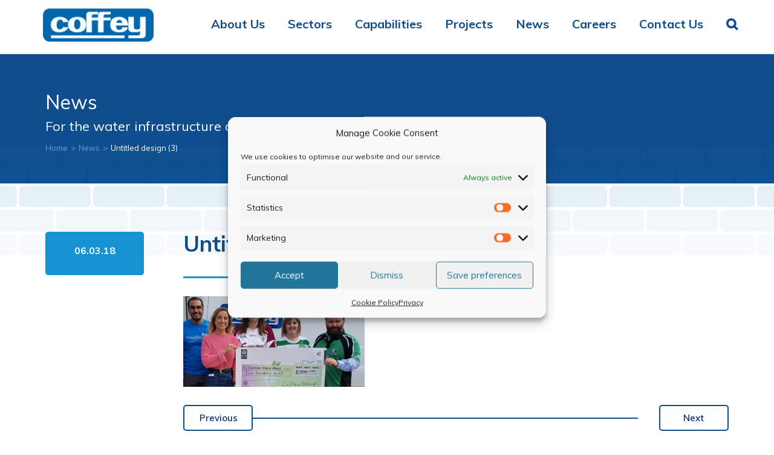

--- FILE ---
content_type: text/html; charset=UTF-8
request_url: https://www.coffeygroup.com/coffey-group-raise-e500-cancercarewest/untitled-design-3/
body_size: 43353
content:
<!DOCTYPE html>
<html lang="en">
<head>
    <meta http-equiv="X-UA-Compatible" content="IE=edge">
    <meta name="viewport" content="width=device-width, initial-scale=1">
    <!-- The above 3 meta tags *must* come first in the head; any other head content must come *after* these tags -->

    <meta name="author" content="">
    <link rel="icon" href="https://www.coffeygroup.com/wp-content/themes/coffey/favicon.ico?v=2">
    <meta charset="UTF-8" />
    <title>Untitled design (3) - Welcome to Coffey Group | Industrial Water and Wastewater Treatment | Construction | Environmental Engineering</title>

    <!-- Bootstrap core CSS -->
    <link href="https://www.coffeygroup.com/wp-content/themes/coffey/css/bootstrap.min.css" rel="stylesheet">
    <link href="https://www.coffeygroup.com/wp-content/themes/coffey/css/font-awesome/css/font-awesome.min.css" rel="stylesheet"> 
    <link href="https://www.coffeygroup.com/wp-content/themes/coffey/slick/slick.css" rel="stylesheet">
    <link href="https://www.coffeygroup.com/wp-content/themes/coffey/slick/slick-theme.css" rel="stylesheet">
    <link href="https://www.coffeygroup.com/wp-content/themes/coffey/css/animate.css" rel="stylesheet">
    <link href="https://www.coffeygroup.com/wp-content/themes/coffey/fancybox/dist/jquery.fancybox.min.css" rel="stylesheet">
    <link href="https://www.coffeygroup.com/wp-content/themes/coffey/jtLine/css/style.css" rel="stylesheet">
    <link href="https://fonts.googleapis.com/css?family=Muli:300,400,600,700,900" rel="stylesheet">
    <link href="https://www.coffeygroup.com/wp-content/themes/coffey/style.css" rel="stylesheet">



    <!-- HTML5 shim and Respond.js for IE8 support of HTML5 elements and media queries -->
    <!--[if lt IE 9]>
    <script src="https://oss.maxcdn.com/html5shiv/3.7.2/html5shiv.min.js"></script>
    <script src="https://oss.maxcdn.com/respond/1.4.2/respond.min.js"></script>
    <![endif]-->
    <script>
        var base_url = 'https://www.coffeygroup.com';
        var theme_url = 'https://www.coffeygroup.com/wp-content/themes/coffey';
    </script>
	
    
<!-- MapPress Easy Google Maps Version:2.47.5 PRO (http://www.wphostreviews.com/mappress) -->
<script type='text/javascript'>mapp = window.mapp || {}; mapp.data = [];</script>
<meta name='robots' content='index, follow, max-image-preview:large, max-snippet:-1, max-video-preview:-1' />

	<!-- This site is optimized with the Yoast SEO plugin v26.7 - https://yoast.com/wordpress/plugins/seo/ -->
	<link rel="canonical" href="https://www.coffeygroup.com/coffey-group-raise-e500-cancercarewest/untitled-design-3/" />
	<meta property="og:locale" content="en_US" />
	<meta property="og:type" content="article" />
	<meta property="og:title" content="Untitled design (3) - Welcome to Coffey Group | Industrial Water and Wastewater Treatment | Construction | Environmental Engineering" />
	<meta property="og:url" content="https://www.coffeygroup.com/coffey-group-raise-e500-cancercarewest/untitled-design-3/" />
	<meta property="og:site_name" content="Welcome to Coffey Group | Industrial Water and Wastewater Treatment | Construction | Environmental Engineering" />
	<meta property="og:image" content="https://www.coffeygroup.com/coffey-group-raise-e500-cancercarewest/untitled-design-3" />
	<meta property="og:image:width" content="1024" />
	<meta property="og:image:height" content="512" />
	<meta property="og:image:type" content="image/png" />
	<meta name="twitter:card" content="summary_large_image" />
	<script type="application/ld+json" class="yoast-schema-graph">{"@context":"https://schema.org","@graph":[{"@type":"WebPage","@id":"https://www.coffeygroup.com/coffey-group-raise-e500-cancercarewest/untitled-design-3/","url":"https://www.coffeygroup.com/coffey-group-raise-e500-cancercarewest/untitled-design-3/","name":"Untitled design (3) - Welcome to Coffey Group | Industrial Water and Wastewater Treatment | Construction | Environmental Engineering","isPartOf":{"@id":"https://www.coffeygroup.com/#website"},"primaryImageOfPage":{"@id":"https://www.coffeygroup.com/coffey-group-raise-e500-cancercarewest/untitled-design-3/#primaryimage"},"image":{"@id":"https://www.coffeygroup.com/coffey-group-raise-e500-cancercarewest/untitled-design-3/#primaryimage"},"thumbnailUrl":"https://www.coffeygroup.com/wp-content/uploads/2018/03/Untitled-design-3.png","datePublished":"2018-03-06T15:48:35+00:00","breadcrumb":{"@id":"https://www.coffeygroup.com/coffey-group-raise-e500-cancercarewest/untitled-design-3/#breadcrumb"},"inLanguage":"en-US","potentialAction":[{"@type":"ReadAction","target":["https://www.coffeygroup.com/coffey-group-raise-e500-cancercarewest/untitled-design-3/"]}]},{"@type":"ImageObject","inLanguage":"en-US","@id":"https://www.coffeygroup.com/coffey-group-raise-e500-cancercarewest/untitled-design-3/#primaryimage","url":"https://www.coffeygroup.com/wp-content/uploads/2018/03/Untitled-design-3.png","contentUrl":"https://www.coffeygroup.com/wp-content/uploads/2018/03/Untitled-design-3.png","width":1024,"height":512},{"@type":"BreadcrumbList","@id":"https://www.coffeygroup.com/coffey-group-raise-e500-cancercarewest/untitled-design-3/#breadcrumb","itemListElement":[{"@type":"ListItem","position":1,"name":"Home","item":"https://www.coffeygroup.com/"},{"@type":"ListItem","position":2,"name":"Coffey raise €500 for Cancer Care West","item":"https://www.coffeygroup.com/coffey-group-raise-e500-cancercarewest/"},{"@type":"ListItem","position":3,"name":"Untitled design (3)"}]},{"@type":"WebSite","@id":"https://www.coffeygroup.com/#website","url":"https://www.coffeygroup.com/","name":"Welcome to Coffey Group | Industrial Water and Wastewater Treatment | Construction | Environmental Engineering","description":"","potentialAction":[{"@type":"SearchAction","target":{"@type":"EntryPoint","urlTemplate":"https://www.coffeygroup.com/?s={search_term_string}"},"query-input":{"@type":"PropertyValueSpecification","valueRequired":true,"valueName":"search_term_string"}}],"inLanguage":"en-US"}]}</script>
	<!-- / Yoast SEO plugin. -->


<link rel="alternate" type="application/rss+xml" title="Welcome to Coffey Group | Industrial Water and Wastewater Treatment | Construction | Environmental Engineering &raquo; Untitled design (3) Comments Feed" href="https://www.coffeygroup.com/coffey-group-raise-e500-cancercarewest/untitled-design-3/feed/" />
<link rel="alternate" title="oEmbed (JSON)" type="application/json+oembed" href="https://www.coffeygroup.com/wp-json/oembed/1.0/embed?url=https%3A%2F%2Fwww.coffeygroup.com%2Fcoffey-group-raise-e500-cancercarewest%2Funtitled-design-3%2F" />
<link rel="alternate" title="oEmbed (XML)" type="text/xml+oembed" href="https://www.coffeygroup.com/wp-json/oembed/1.0/embed?url=https%3A%2F%2Fwww.coffeygroup.com%2Fcoffey-group-raise-e500-cancercarewest%2Funtitled-design-3%2F&#038;format=xml" />
<style id='wp-img-auto-sizes-contain-inline-css' type='text/css'>
img:is([sizes=auto i],[sizes^="auto," i]){contain-intrinsic-size:3000px 1500px}
/*# sourceURL=wp-img-auto-sizes-contain-inline-css */
</style>

<style id='wp-emoji-styles-inline-css' type='text/css'>

	img.wp-smiley, img.emoji {
		display: inline !important;
		border: none !important;
		box-shadow: none !important;
		height: 1em !important;
		width: 1em !important;
		margin: 0 0.07em !important;
		vertical-align: -0.1em !important;
		background: none !important;
		padding: 0 !important;
	}
/*# sourceURL=wp-emoji-styles-inline-css */
</style>
<link rel='stylesheet' id='wp-block-library-css' href='https://www.coffeygroup.com/wp-includes/css/dist/block-library/style.min.css?ver=6.9' type='text/css' media='all' />
<style id='wp-block-button-inline-css' type='text/css'>
.wp-block-button__link{align-content:center;box-sizing:border-box;cursor:pointer;display:inline-block;height:100%;text-align:center;word-break:break-word}.wp-block-button__link.aligncenter{text-align:center}.wp-block-button__link.alignright{text-align:right}:where(.wp-block-button__link){border-radius:9999px;box-shadow:none;padding:calc(.667em + 2px) calc(1.333em + 2px);text-decoration:none}.wp-block-button[style*=text-decoration] .wp-block-button__link{text-decoration:inherit}.wp-block-buttons>.wp-block-button.has-custom-width{max-width:none}.wp-block-buttons>.wp-block-button.has-custom-width .wp-block-button__link{width:100%}.wp-block-buttons>.wp-block-button.has-custom-font-size .wp-block-button__link{font-size:inherit}.wp-block-buttons>.wp-block-button.wp-block-button__width-25{width:calc(25% - var(--wp--style--block-gap, .5em)*.75)}.wp-block-buttons>.wp-block-button.wp-block-button__width-50{width:calc(50% - var(--wp--style--block-gap, .5em)*.5)}.wp-block-buttons>.wp-block-button.wp-block-button__width-75{width:calc(75% - var(--wp--style--block-gap, .5em)*.25)}.wp-block-buttons>.wp-block-button.wp-block-button__width-100{flex-basis:100%;width:100%}.wp-block-buttons.is-vertical>.wp-block-button.wp-block-button__width-25{width:25%}.wp-block-buttons.is-vertical>.wp-block-button.wp-block-button__width-50{width:50%}.wp-block-buttons.is-vertical>.wp-block-button.wp-block-button__width-75{width:75%}.wp-block-button.is-style-squared,.wp-block-button__link.wp-block-button.is-style-squared{border-radius:0}.wp-block-button.no-border-radius,.wp-block-button__link.no-border-radius{border-radius:0!important}:root :where(.wp-block-button .wp-block-button__link.is-style-outline),:root :where(.wp-block-button.is-style-outline>.wp-block-button__link){border:2px solid;padding:.667em 1.333em}:root :where(.wp-block-button .wp-block-button__link.is-style-outline:not(.has-text-color)),:root :where(.wp-block-button.is-style-outline>.wp-block-button__link:not(.has-text-color)){color:currentColor}:root :where(.wp-block-button .wp-block-button__link.is-style-outline:not(.has-background)),:root :where(.wp-block-button.is-style-outline>.wp-block-button__link:not(.has-background)){background-color:initial;background-image:none}
/*# sourceURL=https://www.coffeygroup.com/wp-includes/blocks/button/style.min.css */
</style>
<style id='wp-block-gallery-inline-css' type='text/css'>
.blocks-gallery-grid:not(.has-nested-images),.wp-block-gallery:not(.has-nested-images){display:flex;flex-wrap:wrap;list-style-type:none;margin:0;padding:0}.blocks-gallery-grid:not(.has-nested-images) .blocks-gallery-image,.blocks-gallery-grid:not(.has-nested-images) .blocks-gallery-item,.wp-block-gallery:not(.has-nested-images) .blocks-gallery-image,.wp-block-gallery:not(.has-nested-images) .blocks-gallery-item{display:flex;flex-direction:column;flex-grow:1;justify-content:center;margin:0 1em 1em 0;position:relative;width:calc(50% - 1em)}.blocks-gallery-grid:not(.has-nested-images) .blocks-gallery-image:nth-of-type(2n),.blocks-gallery-grid:not(.has-nested-images) .blocks-gallery-item:nth-of-type(2n),.wp-block-gallery:not(.has-nested-images) .blocks-gallery-image:nth-of-type(2n),.wp-block-gallery:not(.has-nested-images) .blocks-gallery-item:nth-of-type(2n){margin-right:0}.blocks-gallery-grid:not(.has-nested-images) .blocks-gallery-image figure,.blocks-gallery-grid:not(.has-nested-images) .blocks-gallery-item figure,.wp-block-gallery:not(.has-nested-images) .blocks-gallery-image figure,.wp-block-gallery:not(.has-nested-images) .blocks-gallery-item figure{align-items:flex-end;display:flex;height:100%;justify-content:flex-start;margin:0}.blocks-gallery-grid:not(.has-nested-images) .blocks-gallery-image img,.blocks-gallery-grid:not(.has-nested-images) .blocks-gallery-item img,.wp-block-gallery:not(.has-nested-images) .blocks-gallery-image img,.wp-block-gallery:not(.has-nested-images) .blocks-gallery-item img{display:block;height:auto;max-width:100%;width:auto}.blocks-gallery-grid:not(.has-nested-images) .blocks-gallery-image figcaption,.blocks-gallery-grid:not(.has-nested-images) .blocks-gallery-item figcaption,.wp-block-gallery:not(.has-nested-images) .blocks-gallery-image figcaption,.wp-block-gallery:not(.has-nested-images) .blocks-gallery-item figcaption{background:linear-gradient(0deg,#000000b3,#0000004d 70%,#0000);bottom:0;box-sizing:border-box;color:#fff;font-size:.8em;margin:0;max-height:100%;overflow:auto;padding:3em .77em .7em;position:absolute;text-align:center;width:100%;z-index:2}.blocks-gallery-grid:not(.has-nested-images) .blocks-gallery-image figcaption img,.blocks-gallery-grid:not(.has-nested-images) .blocks-gallery-item figcaption img,.wp-block-gallery:not(.has-nested-images) .blocks-gallery-image figcaption img,.wp-block-gallery:not(.has-nested-images) .blocks-gallery-item figcaption img{display:inline}.blocks-gallery-grid:not(.has-nested-images) figcaption,.wp-block-gallery:not(.has-nested-images) figcaption{flex-grow:1}.blocks-gallery-grid:not(.has-nested-images).is-cropped .blocks-gallery-image a,.blocks-gallery-grid:not(.has-nested-images).is-cropped .blocks-gallery-image img,.blocks-gallery-grid:not(.has-nested-images).is-cropped .blocks-gallery-item a,.blocks-gallery-grid:not(.has-nested-images).is-cropped .blocks-gallery-item img,.wp-block-gallery:not(.has-nested-images).is-cropped .blocks-gallery-image a,.wp-block-gallery:not(.has-nested-images).is-cropped .blocks-gallery-image img,.wp-block-gallery:not(.has-nested-images).is-cropped .blocks-gallery-item a,.wp-block-gallery:not(.has-nested-images).is-cropped .blocks-gallery-item img{flex:1;height:100%;object-fit:cover;width:100%}.blocks-gallery-grid:not(.has-nested-images).columns-1 .blocks-gallery-image,.blocks-gallery-grid:not(.has-nested-images).columns-1 .blocks-gallery-item,.wp-block-gallery:not(.has-nested-images).columns-1 .blocks-gallery-image,.wp-block-gallery:not(.has-nested-images).columns-1 .blocks-gallery-item{margin-right:0;width:100%}@media (min-width:600px){.blocks-gallery-grid:not(.has-nested-images).columns-3 .blocks-gallery-image,.blocks-gallery-grid:not(.has-nested-images).columns-3 .blocks-gallery-item,.wp-block-gallery:not(.has-nested-images).columns-3 .blocks-gallery-image,.wp-block-gallery:not(.has-nested-images).columns-3 .blocks-gallery-item{margin-right:1em;width:calc(33.33333% - .66667em)}.blocks-gallery-grid:not(.has-nested-images).columns-4 .blocks-gallery-image,.blocks-gallery-grid:not(.has-nested-images).columns-4 .blocks-gallery-item,.wp-block-gallery:not(.has-nested-images).columns-4 .blocks-gallery-image,.wp-block-gallery:not(.has-nested-images).columns-4 .blocks-gallery-item{margin-right:1em;width:calc(25% - .75em)}.blocks-gallery-grid:not(.has-nested-images).columns-5 .blocks-gallery-image,.blocks-gallery-grid:not(.has-nested-images).columns-5 .blocks-gallery-item,.wp-block-gallery:not(.has-nested-images).columns-5 .blocks-gallery-image,.wp-block-gallery:not(.has-nested-images).columns-5 .blocks-gallery-item{margin-right:1em;width:calc(20% - .8em)}.blocks-gallery-grid:not(.has-nested-images).columns-6 .blocks-gallery-image,.blocks-gallery-grid:not(.has-nested-images).columns-6 .blocks-gallery-item,.wp-block-gallery:not(.has-nested-images).columns-6 .blocks-gallery-image,.wp-block-gallery:not(.has-nested-images).columns-6 .blocks-gallery-item{margin-right:1em;width:calc(16.66667% - .83333em)}.blocks-gallery-grid:not(.has-nested-images).columns-7 .blocks-gallery-image,.blocks-gallery-grid:not(.has-nested-images).columns-7 .blocks-gallery-item,.wp-block-gallery:not(.has-nested-images).columns-7 .blocks-gallery-image,.wp-block-gallery:not(.has-nested-images).columns-7 .blocks-gallery-item{margin-right:1em;width:calc(14.28571% - .85714em)}.blocks-gallery-grid:not(.has-nested-images).columns-8 .blocks-gallery-image,.blocks-gallery-grid:not(.has-nested-images).columns-8 .blocks-gallery-item,.wp-block-gallery:not(.has-nested-images).columns-8 .blocks-gallery-image,.wp-block-gallery:not(.has-nested-images).columns-8 .blocks-gallery-item{margin-right:1em;width:calc(12.5% - .875em)}.blocks-gallery-grid:not(.has-nested-images).columns-1 .blocks-gallery-image:nth-of-type(1n),.blocks-gallery-grid:not(.has-nested-images).columns-1 .blocks-gallery-item:nth-of-type(1n),.blocks-gallery-grid:not(.has-nested-images).columns-2 .blocks-gallery-image:nth-of-type(2n),.blocks-gallery-grid:not(.has-nested-images).columns-2 .blocks-gallery-item:nth-of-type(2n),.blocks-gallery-grid:not(.has-nested-images).columns-3 .blocks-gallery-image:nth-of-type(3n),.blocks-gallery-grid:not(.has-nested-images).columns-3 .blocks-gallery-item:nth-of-type(3n),.blocks-gallery-grid:not(.has-nested-images).columns-4 .blocks-gallery-image:nth-of-type(4n),.blocks-gallery-grid:not(.has-nested-images).columns-4 .blocks-gallery-item:nth-of-type(4n),.blocks-gallery-grid:not(.has-nested-images).columns-5 .blocks-gallery-image:nth-of-type(5n),.blocks-gallery-grid:not(.has-nested-images).columns-5 .blocks-gallery-item:nth-of-type(5n),.blocks-gallery-grid:not(.has-nested-images).columns-6 .blocks-gallery-image:nth-of-type(6n),.blocks-gallery-grid:not(.has-nested-images).columns-6 .blocks-gallery-item:nth-of-type(6n),.blocks-gallery-grid:not(.has-nested-images).columns-7 .blocks-gallery-image:nth-of-type(7n),.blocks-gallery-grid:not(.has-nested-images).columns-7 .blocks-gallery-item:nth-of-type(7n),.blocks-gallery-grid:not(.has-nested-images).columns-8 .blocks-gallery-image:nth-of-type(8n),.blocks-gallery-grid:not(.has-nested-images).columns-8 .blocks-gallery-item:nth-of-type(8n),.wp-block-gallery:not(.has-nested-images).columns-1 .blocks-gallery-image:nth-of-type(1n),.wp-block-gallery:not(.has-nested-images).columns-1 .blocks-gallery-item:nth-of-type(1n),.wp-block-gallery:not(.has-nested-images).columns-2 .blocks-gallery-image:nth-of-type(2n),.wp-block-gallery:not(.has-nested-images).columns-2 .blocks-gallery-item:nth-of-type(2n),.wp-block-gallery:not(.has-nested-images).columns-3 .blocks-gallery-image:nth-of-type(3n),.wp-block-gallery:not(.has-nested-images).columns-3 .blocks-gallery-item:nth-of-type(3n),.wp-block-gallery:not(.has-nested-images).columns-4 .blocks-gallery-image:nth-of-type(4n),.wp-block-gallery:not(.has-nested-images).columns-4 .blocks-gallery-item:nth-of-type(4n),.wp-block-gallery:not(.has-nested-images).columns-5 .blocks-gallery-image:nth-of-type(5n),.wp-block-gallery:not(.has-nested-images).columns-5 .blocks-gallery-item:nth-of-type(5n),.wp-block-gallery:not(.has-nested-images).columns-6 .blocks-gallery-image:nth-of-type(6n),.wp-block-gallery:not(.has-nested-images).columns-6 .blocks-gallery-item:nth-of-type(6n),.wp-block-gallery:not(.has-nested-images).columns-7 .blocks-gallery-image:nth-of-type(7n),.wp-block-gallery:not(.has-nested-images).columns-7 .blocks-gallery-item:nth-of-type(7n),.wp-block-gallery:not(.has-nested-images).columns-8 .blocks-gallery-image:nth-of-type(8n),.wp-block-gallery:not(.has-nested-images).columns-8 .blocks-gallery-item:nth-of-type(8n){margin-right:0}}.blocks-gallery-grid:not(.has-nested-images) .blocks-gallery-image:last-child,.blocks-gallery-grid:not(.has-nested-images) .blocks-gallery-item:last-child,.wp-block-gallery:not(.has-nested-images) .blocks-gallery-image:last-child,.wp-block-gallery:not(.has-nested-images) .blocks-gallery-item:last-child{margin-right:0}.blocks-gallery-grid:not(.has-nested-images).alignleft,.blocks-gallery-grid:not(.has-nested-images).alignright,.wp-block-gallery:not(.has-nested-images).alignleft,.wp-block-gallery:not(.has-nested-images).alignright{max-width:420px;width:100%}.blocks-gallery-grid:not(.has-nested-images).aligncenter .blocks-gallery-item figure,.wp-block-gallery:not(.has-nested-images).aligncenter .blocks-gallery-item figure{justify-content:center}.wp-block-gallery:not(.is-cropped) .blocks-gallery-item{align-self:flex-start}figure.wp-block-gallery.has-nested-images{align-items:normal}.wp-block-gallery.has-nested-images figure.wp-block-image:not(#individual-image){margin:0;width:calc(50% - var(--wp--style--unstable-gallery-gap, 16px)/2)}.wp-block-gallery.has-nested-images figure.wp-block-image{box-sizing:border-box;display:flex;flex-direction:column;flex-grow:1;justify-content:center;max-width:100%;position:relative}.wp-block-gallery.has-nested-images figure.wp-block-image>a,.wp-block-gallery.has-nested-images figure.wp-block-image>div{flex-direction:column;flex-grow:1;margin:0}.wp-block-gallery.has-nested-images figure.wp-block-image img{display:block;height:auto;max-width:100%!important;width:auto}.wp-block-gallery.has-nested-images figure.wp-block-image figcaption,.wp-block-gallery.has-nested-images figure.wp-block-image:has(figcaption):before{bottom:0;left:0;max-height:100%;position:absolute;right:0}.wp-block-gallery.has-nested-images figure.wp-block-image:has(figcaption):before{backdrop-filter:blur(3px);content:"";height:100%;-webkit-mask-image:linear-gradient(0deg,#000 20%,#0000);mask-image:linear-gradient(0deg,#000 20%,#0000);max-height:40%;pointer-events:none}.wp-block-gallery.has-nested-images figure.wp-block-image figcaption{box-sizing:border-box;color:#fff;font-size:13px;margin:0;overflow:auto;padding:1em;text-align:center;text-shadow:0 0 1.5px #000}.wp-block-gallery.has-nested-images figure.wp-block-image figcaption::-webkit-scrollbar{height:12px;width:12px}.wp-block-gallery.has-nested-images figure.wp-block-image figcaption::-webkit-scrollbar-track{background-color:initial}.wp-block-gallery.has-nested-images figure.wp-block-image figcaption::-webkit-scrollbar-thumb{background-clip:padding-box;background-color:initial;border:3px solid #0000;border-radius:8px}.wp-block-gallery.has-nested-images figure.wp-block-image figcaption:focus-within::-webkit-scrollbar-thumb,.wp-block-gallery.has-nested-images figure.wp-block-image figcaption:focus::-webkit-scrollbar-thumb,.wp-block-gallery.has-nested-images figure.wp-block-image figcaption:hover::-webkit-scrollbar-thumb{background-color:#fffc}.wp-block-gallery.has-nested-images figure.wp-block-image figcaption{scrollbar-color:#0000 #0000;scrollbar-gutter:stable both-edges;scrollbar-width:thin}.wp-block-gallery.has-nested-images figure.wp-block-image figcaption:focus,.wp-block-gallery.has-nested-images figure.wp-block-image figcaption:focus-within,.wp-block-gallery.has-nested-images figure.wp-block-image figcaption:hover{scrollbar-color:#fffc #0000}.wp-block-gallery.has-nested-images figure.wp-block-image figcaption{will-change:transform}@media (hover:none){.wp-block-gallery.has-nested-images figure.wp-block-image figcaption{scrollbar-color:#fffc #0000}}.wp-block-gallery.has-nested-images figure.wp-block-image figcaption{background:linear-gradient(0deg,#0006,#0000)}.wp-block-gallery.has-nested-images figure.wp-block-image figcaption img{display:inline}.wp-block-gallery.has-nested-images figure.wp-block-image figcaption a{color:inherit}.wp-block-gallery.has-nested-images figure.wp-block-image.has-custom-border img{box-sizing:border-box}.wp-block-gallery.has-nested-images figure.wp-block-image.has-custom-border>a,.wp-block-gallery.has-nested-images figure.wp-block-image.has-custom-border>div,.wp-block-gallery.has-nested-images figure.wp-block-image.is-style-rounded>a,.wp-block-gallery.has-nested-images figure.wp-block-image.is-style-rounded>div{flex:1 1 auto}.wp-block-gallery.has-nested-images figure.wp-block-image.has-custom-border figcaption,.wp-block-gallery.has-nested-images figure.wp-block-image.is-style-rounded figcaption{background:none;color:inherit;flex:initial;margin:0;padding:10px 10px 9px;position:relative;text-shadow:none}.wp-block-gallery.has-nested-images figure.wp-block-image.has-custom-border:before,.wp-block-gallery.has-nested-images figure.wp-block-image.is-style-rounded:before{content:none}.wp-block-gallery.has-nested-images figcaption{flex-basis:100%;flex-grow:1;text-align:center}.wp-block-gallery.has-nested-images:not(.is-cropped) figure.wp-block-image:not(#individual-image){margin-bottom:auto;margin-top:0}.wp-block-gallery.has-nested-images.is-cropped figure.wp-block-image:not(#individual-image){align-self:inherit}.wp-block-gallery.has-nested-images.is-cropped figure.wp-block-image:not(#individual-image)>a,.wp-block-gallery.has-nested-images.is-cropped figure.wp-block-image:not(#individual-image)>div:not(.components-drop-zone){display:flex}.wp-block-gallery.has-nested-images.is-cropped figure.wp-block-image:not(#individual-image) a,.wp-block-gallery.has-nested-images.is-cropped figure.wp-block-image:not(#individual-image) img{flex:1 0 0%;height:100%;object-fit:cover;width:100%}.wp-block-gallery.has-nested-images.columns-1 figure.wp-block-image:not(#individual-image){width:100%}@media (min-width:600px){.wp-block-gallery.has-nested-images.columns-3 figure.wp-block-image:not(#individual-image){width:calc(33.33333% - var(--wp--style--unstable-gallery-gap, 16px)*.66667)}.wp-block-gallery.has-nested-images.columns-4 figure.wp-block-image:not(#individual-image){width:calc(25% - var(--wp--style--unstable-gallery-gap, 16px)*.75)}.wp-block-gallery.has-nested-images.columns-5 figure.wp-block-image:not(#individual-image){width:calc(20% - var(--wp--style--unstable-gallery-gap, 16px)*.8)}.wp-block-gallery.has-nested-images.columns-6 figure.wp-block-image:not(#individual-image){width:calc(16.66667% - var(--wp--style--unstable-gallery-gap, 16px)*.83333)}.wp-block-gallery.has-nested-images.columns-7 figure.wp-block-image:not(#individual-image){width:calc(14.28571% - var(--wp--style--unstable-gallery-gap, 16px)*.85714)}.wp-block-gallery.has-nested-images.columns-8 figure.wp-block-image:not(#individual-image){width:calc(12.5% - var(--wp--style--unstable-gallery-gap, 16px)*.875)}.wp-block-gallery.has-nested-images.columns-default figure.wp-block-image:not(#individual-image){width:calc(33.33% - var(--wp--style--unstable-gallery-gap, 16px)*.66667)}.wp-block-gallery.has-nested-images.columns-default figure.wp-block-image:not(#individual-image):first-child:nth-last-child(2),.wp-block-gallery.has-nested-images.columns-default figure.wp-block-image:not(#individual-image):first-child:nth-last-child(2)~figure.wp-block-image:not(#individual-image){width:calc(50% - var(--wp--style--unstable-gallery-gap, 16px)*.5)}.wp-block-gallery.has-nested-images.columns-default figure.wp-block-image:not(#individual-image):first-child:last-child{width:100%}}.wp-block-gallery.has-nested-images.alignleft,.wp-block-gallery.has-nested-images.alignright{max-width:420px;width:100%}.wp-block-gallery.has-nested-images.aligncenter{justify-content:center}
/*# sourceURL=https://www.coffeygroup.com/wp-includes/blocks/gallery/style.min.css */
</style>
<style id='wp-block-heading-inline-css' type='text/css'>
h1:where(.wp-block-heading).has-background,h2:where(.wp-block-heading).has-background,h3:where(.wp-block-heading).has-background,h4:where(.wp-block-heading).has-background,h5:where(.wp-block-heading).has-background,h6:where(.wp-block-heading).has-background{padding:1.25em 2.375em}h1.has-text-align-left[style*=writing-mode]:where([style*=vertical-lr]),h1.has-text-align-right[style*=writing-mode]:where([style*=vertical-rl]),h2.has-text-align-left[style*=writing-mode]:where([style*=vertical-lr]),h2.has-text-align-right[style*=writing-mode]:where([style*=vertical-rl]),h3.has-text-align-left[style*=writing-mode]:where([style*=vertical-lr]),h3.has-text-align-right[style*=writing-mode]:where([style*=vertical-rl]),h4.has-text-align-left[style*=writing-mode]:where([style*=vertical-lr]),h4.has-text-align-right[style*=writing-mode]:where([style*=vertical-rl]),h5.has-text-align-left[style*=writing-mode]:where([style*=vertical-lr]),h5.has-text-align-right[style*=writing-mode]:where([style*=vertical-rl]),h6.has-text-align-left[style*=writing-mode]:where([style*=vertical-lr]),h6.has-text-align-right[style*=writing-mode]:where([style*=vertical-rl]){rotate:180deg}
/*# sourceURL=https://www.coffeygroup.com/wp-includes/blocks/heading/style.min.css */
</style>
<style id='wp-block-image-inline-css' type='text/css'>
.wp-block-image>a,.wp-block-image>figure>a{display:inline-block}.wp-block-image img{box-sizing:border-box;height:auto;max-width:100%;vertical-align:bottom}@media not (prefers-reduced-motion){.wp-block-image img.hide{visibility:hidden}.wp-block-image img.show{animation:show-content-image .4s}}.wp-block-image[style*=border-radius] img,.wp-block-image[style*=border-radius]>a{border-radius:inherit}.wp-block-image.has-custom-border img{box-sizing:border-box}.wp-block-image.aligncenter{text-align:center}.wp-block-image.alignfull>a,.wp-block-image.alignwide>a{width:100%}.wp-block-image.alignfull img,.wp-block-image.alignwide img{height:auto;width:100%}.wp-block-image .aligncenter,.wp-block-image .alignleft,.wp-block-image .alignright,.wp-block-image.aligncenter,.wp-block-image.alignleft,.wp-block-image.alignright{display:table}.wp-block-image .aligncenter>figcaption,.wp-block-image .alignleft>figcaption,.wp-block-image .alignright>figcaption,.wp-block-image.aligncenter>figcaption,.wp-block-image.alignleft>figcaption,.wp-block-image.alignright>figcaption{caption-side:bottom;display:table-caption}.wp-block-image .alignleft{float:left;margin:.5em 1em .5em 0}.wp-block-image .alignright{float:right;margin:.5em 0 .5em 1em}.wp-block-image .aligncenter{margin-left:auto;margin-right:auto}.wp-block-image :where(figcaption){margin-bottom:1em;margin-top:.5em}.wp-block-image.is-style-circle-mask img{border-radius:9999px}@supports ((-webkit-mask-image:none) or (mask-image:none)) or (-webkit-mask-image:none){.wp-block-image.is-style-circle-mask img{border-radius:0;-webkit-mask-image:url('data:image/svg+xml;utf8,<svg viewBox="0 0 100 100" xmlns="http://www.w3.org/2000/svg"><circle cx="50" cy="50" r="50"/></svg>');mask-image:url('data:image/svg+xml;utf8,<svg viewBox="0 0 100 100" xmlns="http://www.w3.org/2000/svg"><circle cx="50" cy="50" r="50"/></svg>');mask-mode:alpha;-webkit-mask-position:center;mask-position:center;-webkit-mask-repeat:no-repeat;mask-repeat:no-repeat;-webkit-mask-size:contain;mask-size:contain}}:root :where(.wp-block-image.is-style-rounded img,.wp-block-image .is-style-rounded img){border-radius:9999px}.wp-block-image figure{margin:0}.wp-lightbox-container{display:flex;flex-direction:column;position:relative}.wp-lightbox-container img{cursor:zoom-in}.wp-lightbox-container img:hover+button{opacity:1}.wp-lightbox-container button{align-items:center;backdrop-filter:blur(16px) saturate(180%);background-color:#5a5a5a40;border:none;border-radius:4px;cursor:zoom-in;display:flex;height:20px;justify-content:center;opacity:0;padding:0;position:absolute;right:16px;text-align:center;top:16px;width:20px;z-index:100}@media not (prefers-reduced-motion){.wp-lightbox-container button{transition:opacity .2s ease}}.wp-lightbox-container button:focus-visible{outline:3px auto #5a5a5a40;outline:3px auto -webkit-focus-ring-color;outline-offset:3px}.wp-lightbox-container button:hover{cursor:pointer;opacity:1}.wp-lightbox-container button:focus{opacity:1}.wp-lightbox-container button:focus,.wp-lightbox-container button:hover,.wp-lightbox-container button:not(:hover):not(:active):not(.has-background){background-color:#5a5a5a40;border:none}.wp-lightbox-overlay{box-sizing:border-box;cursor:zoom-out;height:100vh;left:0;overflow:hidden;position:fixed;top:0;visibility:hidden;width:100%;z-index:100000}.wp-lightbox-overlay .close-button{align-items:center;cursor:pointer;display:flex;justify-content:center;min-height:40px;min-width:40px;padding:0;position:absolute;right:calc(env(safe-area-inset-right) + 16px);top:calc(env(safe-area-inset-top) + 16px);z-index:5000000}.wp-lightbox-overlay .close-button:focus,.wp-lightbox-overlay .close-button:hover,.wp-lightbox-overlay .close-button:not(:hover):not(:active):not(.has-background){background:none;border:none}.wp-lightbox-overlay .lightbox-image-container{height:var(--wp--lightbox-container-height);left:50%;overflow:hidden;position:absolute;top:50%;transform:translate(-50%,-50%);transform-origin:top left;width:var(--wp--lightbox-container-width);z-index:9999999999}.wp-lightbox-overlay .wp-block-image{align-items:center;box-sizing:border-box;display:flex;height:100%;justify-content:center;margin:0;position:relative;transform-origin:0 0;width:100%;z-index:3000000}.wp-lightbox-overlay .wp-block-image img{height:var(--wp--lightbox-image-height);min-height:var(--wp--lightbox-image-height);min-width:var(--wp--lightbox-image-width);width:var(--wp--lightbox-image-width)}.wp-lightbox-overlay .wp-block-image figcaption{display:none}.wp-lightbox-overlay button{background:none;border:none}.wp-lightbox-overlay .scrim{background-color:#fff;height:100%;opacity:.9;position:absolute;width:100%;z-index:2000000}.wp-lightbox-overlay.active{visibility:visible}@media not (prefers-reduced-motion){.wp-lightbox-overlay.active{animation:turn-on-visibility .25s both}.wp-lightbox-overlay.active img{animation:turn-on-visibility .35s both}.wp-lightbox-overlay.show-closing-animation:not(.active){animation:turn-off-visibility .35s both}.wp-lightbox-overlay.show-closing-animation:not(.active) img{animation:turn-off-visibility .25s both}.wp-lightbox-overlay.zoom.active{animation:none;opacity:1;visibility:visible}.wp-lightbox-overlay.zoom.active .lightbox-image-container{animation:lightbox-zoom-in .4s}.wp-lightbox-overlay.zoom.active .lightbox-image-container img{animation:none}.wp-lightbox-overlay.zoom.active .scrim{animation:turn-on-visibility .4s forwards}.wp-lightbox-overlay.zoom.show-closing-animation:not(.active){animation:none}.wp-lightbox-overlay.zoom.show-closing-animation:not(.active) .lightbox-image-container{animation:lightbox-zoom-out .4s}.wp-lightbox-overlay.zoom.show-closing-animation:not(.active) .lightbox-image-container img{animation:none}.wp-lightbox-overlay.zoom.show-closing-animation:not(.active) .scrim{animation:turn-off-visibility .4s forwards}}@keyframes show-content-image{0%{visibility:hidden}99%{visibility:hidden}to{visibility:visible}}@keyframes turn-on-visibility{0%{opacity:0}to{opacity:1}}@keyframes turn-off-visibility{0%{opacity:1;visibility:visible}99%{opacity:0;visibility:visible}to{opacity:0;visibility:hidden}}@keyframes lightbox-zoom-in{0%{transform:translate(calc((-100vw + var(--wp--lightbox-scrollbar-width))/2 + var(--wp--lightbox-initial-left-position)),calc(-50vh + var(--wp--lightbox-initial-top-position))) scale(var(--wp--lightbox-scale))}to{transform:translate(-50%,-50%) scale(1)}}@keyframes lightbox-zoom-out{0%{transform:translate(-50%,-50%) scale(1);visibility:visible}99%{visibility:visible}to{transform:translate(calc((-100vw + var(--wp--lightbox-scrollbar-width))/2 + var(--wp--lightbox-initial-left-position)),calc(-50vh + var(--wp--lightbox-initial-top-position))) scale(var(--wp--lightbox-scale));visibility:hidden}}
/*# sourceURL=https://www.coffeygroup.com/wp-includes/blocks/image/style.min.css */
</style>
<style id='wp-block-list-inline-css' type='text/css'>
ol,ul{box-sizing:border-box}:root :where(.wp-block-list.has-background){padding:1.25em 2.375em}
/*# sourceURL=https://www.coffeygroup.com/wp-includes/blocks/list/style.min.css */
</style>
<style id='wp-block-media-text-inline-css' type='text/css'>
.wp-block-media-text{box-sizing:border-box;
  /*!rtl:begin:ignore*/direction:ltr;
  /*!rtl:end:ignore*/display:grid;grid-template-columns:50% 1fr;grid-template-rows:auto}.wp-block-media-text.has-media-on-the-right{grid-template-columns:1fr 50%}.wp-block-media-text.is-vertically-aligned-top>.wp-block-media-text__content,.wp-block-media-text.is-vertically-aligned-top>.wp-block-media-text__media{align-self:start}.wp-block-media-text.is-vertically-aligned-center>.wp-block-media-text__content,.wp-block-media-text.is-vertically-aligned-center>.wp-block-media-text__media,.wp-block-media-text>.wp-block-media-text__content,.wp-block-media-text>.wp-block-media-text__media{align-self:center}.wp-block-media-text.is-vertically-aligned-bottom>.wp-block-media-text__content,.wp-block-media-text.is-vertically-aligned-bottom>.wp-block-media-text__media{align-self:end}.wp-block-media-text>.wp-block-media-text__media{
  /*!rtl:begin:ignore*/grid-column:1;grid-row:1;
  /*!rtl:end:ignore*/margin:0}.wp-block-media-text>.wp-block-media-text__content{direction:ltr;
  /*!rtl:begin:ignore*/grid-column:2;grid-row:1;
  /*!rtl:end:ignore*/padding:0 8%;word-break:break-word}.wp-block-media-text.has-media-on-the-right>.wp-block-media-text__media{
  /*!rtl:begin:ignore*/grid-column:2;grid-row:1
  /*!rtl:end:ignore*/}.wp-block-media-text.has-media-on-the-right>.wp-block-media-text__content{
  /*!rtl:begin:ignore*/grid-column:1;grid-row:1
  /*!rtl:end:ignore*/}.wp-block-media-text__media a{display:block}.wp-block-media-text__media img,.wp-block-media-text__media video{height:auto;max-width:unset;vertical-align:middle;width:100%}.wp-block-media-text.is-image-fill>.wp-block-media-text__media{background-size:cover;height:100%;min-height:250px}.wp-block-media-text.is-image-fill>.wp-block-media-text__media>a{display:block;height:100%}.wp-block-media-text.is-image-fill>.wp-block-media-text__media img{height:1px;margin:-1px;overflow:hidden;padding:0;position:absolute;width:1px;clip:rect(0,0,0,0);border:0}.wp-block-media-text.is-image-fill-element>.wp-block-media-text__media{height:100%;min-height:250px}.wp-block-media-text.is-image-fill-element>.wp-block-media-text__media>a{display:block;height:100%}.wp-block-media-text.is-image-fill-element>.wp-block-media-text__media img{height:100%;object-fit:cover;width:100%}@media (max-width:600px){.wp-block-media-text.is-stacked-on-mobile{grid-template-columns:100%!important}.wp-block-media-text.is-stacked-on-mobile>.wp-block-media-text__media{grid-column:1;grid-row:1}.wp-block-media-text.is-stacked-on-mobile>.wp-block-media-text__content{grid-column:1;grid-row:2}}
/*# sourceURL=https://www.coffeygroup.com/wp-includes/blocks/media-text/style.min.css */
</style>
<style id='wp-block-buttons-inline-css' type='text/css'>
.wp-block-buttons{box-sizing:border-box}.wp-block-buttons.is-vertical{flex-direction:column}.wp-block-buttons.is-vertical>.wp-block-button:last-child{margin-bottom:0}.wp-block-buttons>.wp-block-button{display:inline-block;margin:0}.wp-block-buttons.is-content-justification-left{justify-content:flex-start}.wp-block-buttons.is-content-justification-left.is-vertical{align-items:flex-start}.wp-block-buttons.is-content-justification-center{justify-content:center}.wp-block-buttons.is-content-justification-center.is-vertical{align-items:center}.wp-block-buttons.is-content-justification-right{justify-content:flex-end}.wp-block-buttons.is-content-justification-right.is-vertical{align-items:flex-end}.wp-block-buttons.is-content-justification-space-between{justify-content:space-between}.wp-block-buttons.aligncenter{text-align:center}.wp-block-buttons:not(.is-content-justification-space-between,.is-content-justification-right,.is-content-justification-left,.is-content-justification-center) .wp-block-button.aligncenter{margin-left:auto;margin-right:auto;width:100%}.wp-block-buttons[style*=text-decoration] .wp-block-button,.wp-block-buttons[style*=text-decoration] .wp-block-button__link{text-decoration:inherit}.wp-block-buttons.has-custom-font-size .wp-block-button__link{font-size:inherit}.wp-block-buttons .wp-block-button__link{width:100%}.wp-block-button.aligncenter{text-align:center}
/*# sourceURL=https://www.coffeygroup.com/wp-includes/blocks/buttons/style.min.css */
</style>
<style id='wp-block-video-inline-css' type='text/css'>
.wp-block-video{box-sizing:border-box}.wp-block-video video{height:auto;vertical-align:middle;width:100%}@supports (position:sticky){.wp-block-video [poster]{object-fit:cover}}.wp-block-video.aligncenter{text-align:center}.wp-block-video :where(figcaption){margin-bottom:1em;margin-top:.5em}
/*# sourceURL=https://www.coffeygroup.com/wp-includes/blocks/video/style.min.css */
</style>
<style id='wp-block-columns-inline-css' type='text/css'>
.wp-block-columns{box-sizing:border-box;display:flex;flex-wrap:wrap!important}@media (min-width:782px){.wp-block-columns{flex-wrap:nowrap!important}}.wp-block-columns{align-items:normal!important}.wp-block-columns.are-vertically-aligned-top{align-items:flex-start}.wp-block-columns.are-vertically-aligned-center{align-items:center}.wp-block-columns.are-vertically-aligned-bottom{align-items:flex-end}@media (max-width:781px){.wp-block-columns:not(.is-not-stacked-on-mobile)>.wp-block-column{flex-basis:100%!important}}@media (min-width:782px){.wp-block-columns:not(.is-not-stacked-on-mobile)>.wp-block-column{flex-basis:0;flex-grow:1}.wp-block-columns:not(.is-not-stacked-on-mobile)>.wp-block-column[style*=flex-basis]{flex-grow:0}}.wp-block-columns.is-not-stacked-on-mobile{flex-wrap:nowrap!important}.wp-block-columns.is-not-stacked-on-mobile>.wp-block-column{flex-basis:0;flex-grow:1}.wp-block-columns.is-not-stacked-on-mobile>.wp-block-column[style*=flex-basis]{flex-grow:0}:where(.wp-block-columns){margin-bottom:1.75em}:where(.wp-block-columns.has-background){padding:1.25em 2.375em}.wp-block-column{flex-grow:1;min-width:0;overflow-wrap:break-word;word-break:break-word}.wp-block-column.is-vertically-aligned-top{align-self:flex-start}.wp-block-column.is-vertically-aligned-center{align-self:center}.wp-block-column.is-vertically-aligned-bottom{align-self:flex-end}.wp-block-column.is-vertically-aligned-stretch{align-self:stretch}.wp-block-column.is-vertically-aligned-bottom,.wp-block-column.is-vertically-aligned-center,.wp-block-column.is-vertically-aligned-top{width:100%}
/*# sourceURL=https://www.coffeygroup.com/wp-includes/blocks/columns/style.min.css */
</style>
<style id='wp-block-embed-inline-css' type='text/css'>
.wp-block-embed.alignleft,.wp-block-embed.alignright,.wp-block[data-align=left]>[data-type="core/embed"],.wp-block[data-align=right]>[data-type="core/embed"]{max-width:360px;width:100%}.wp-block-embed.alignleft .wp-block-embed__wrapper,.wp-block-embed.alignright .wp-block-embed__wrapper,.wp-block[data-align=left]>[data-type="core/embed"] .wp-block-embed__wrapper,.wp-block[data-align=right]>[data-type="core/embed"] .wp-block-embed__wrapper{min-width:280px}.wp-block-cover .wp-block-embed{min-height:240px;min-width:320px}.wp-block-embed{overflow-wrap:break-word}.wp-block-embed :where(figcaption){margin-bottom:1em;margin-top:.5em}.wp-block-embed iframe{max-width:100%}.wp-block-embed__wrapper{position:relative}.wp-embed-responsive .wp-has-aspect-ratio .wp-block-embed__wrapper:before{content:"";display:block;padding-top:50%}.wp-embed-responsive .wp-has-aspect-ratio iframe{bottom:0;height:100%;left:0;position:absolute;right:0;top:0;width:100%}.wp-embed-responsive .wp-embed-aspect-21-9 .wp-block-embed__wrapper:before{padding-top:42.85%}.wp-embed-responsive .wp-embed-aspect-18-9 .wp-block-embed__wrapper:before{padding-top:50%}.wp-embed-responsive .wp-embed-aspect-16-9 .wp-block-embed__wrapper:before{padding-top:56.25%}.wp-embed-responsive .wp-embed-aspect-4-3 .wp-block-embed__wrapper:before{padding-top:75%}.wp-embed-responsive .wp-embed-aspect-1-1 .wp-block-embed__wrapper:before{padding-top:100%}.wp-embed-responsive .wp-embed-aspect-9-16 .wp-block-embed__wrapper:before{padding-top:177.77%}.wp-embed-responsive .wp-embed-aspect-1-2 .wp-block-embed__wrapper:before{padding-top:200%}
/*# sourceURL=https://www.coffeygroup.com/wp-includes/blocks/embed/style.min.css */
</style>
<style id='wp-block-group-inline-css' type='text/css'>
.wp-block-group{box-sizing:border-box}:where(.wp-block-group.wp-block-group-is-layout-constrained){position:relative}
/*# sourceURL=https://www.coffeygroup.com/wp-includes/blocks/group/style.min.css */
</style>
<style id='wp-block-paragraph-inline-css' type='text/css'>
.is-small-text{font-size:.875em}.is-regular-text{font-size:1em}.is-large-text{font-size:2.25em}.is-larger-text{font-size:3em}.has-drop-cap:not(:focus):first-letter{float:left;font-size:8.4em;font-style:normal;font-weight:100;line-height:.68;margin:.05em .1em 0 0;text-transform:uppercase}body.rtl .has-drop-cap:not(:focus):first-letter{float:none;margin-left:.1em}p.has-drop-cap.has-background{overflow:hidden}:root :where(p.has-background){padding:1.25em 2.375em}:where(p.has-text-color:not(.has-link-color)) a{color:inherit}p.has-text-align-left[style*="writing-mode:vertical-lr"],p.has-text-align-right[style*="writing-mode:vertical-rl"]{rotate:180deg}
/*# sourceURL=https://www.coffeygroup.com/wp-includes/blocks/paragraph/style.min.css */
</style>
<style id='wp-block-quote-inline-css' type='text/css'>
.wp-block-quote{box-sizing:border-box;overflow-wrap:break-word}.wp-block-quote.is-large:where(:not(.is-style-plain)),.wp-block-quote.is-style-large:where(:not(.is-style-plain)){margin-bottom:1em;padding:0 1em}.wp-block-quote.is-large:where(:not(.is-style-plain)) p,.wp-block-quote.is-style-large:where(:not(.is-style-plain)) p{font-size:1.5em;font-style:italic;line-height:1.6}.wp-block-quote.is-large:where(:not(.is-style-plain)) cite,.wp-block-quote.is-large:where(:not(.is-style-plain)) footer,.wp-block-quote.is-style-large:where(:not(.is-style-plain)) cite,.wp-block-quote.is-style-large:where(:not(.is-style-plain)) footer{font-size:1.125em;text-align:right}.wp-block-quote>cite{display:block}
/*# sourceURL=https://www.coffeygroup.com/wp-includes/blocks/quote/style.min.css */
</style>
<style id='wp-block-separator-inline-css' type='text/css'>
@charset "UTF-8";.wp-block-separator{border:none;border-top:2px solid}:root :where(.wp-block-separator.is-style-dots){height:auto;line-height:1;text-align:center}:root :where(.wp-block-separator.is-style-dots):before{color:currentColor;content:"···";font-family:serif;font-size:1.5em;letter-spacing:2em;padding-left:2em}.wp-block-separator.is-style-dots{background:none!important;border:none!important}
/*# sourceURL=https://www.coffeygroup.com/wp-includes/blocks/separator/style.min.css */
</style>
<style id='wp-block-spacer-inline-css' type='text/css'>
.wp-block-spacer{clear:both}
/*# sourceURL=https://www.coffeygroup.com/wp-includes/blocks/spacer/style.min.css */
</style>
<style id='global-styles-inline-css' type='text/css'>
:root{--wp--preset--aspect-ratio--square: 1;--wp--preset--aspect-ratio--4-3: 4/3;--wp--preset--aspect-ratio--3-4: 3/4;--wp--preset--aspect-ratio--3-2: 3/2;--wp--preset--aspect-ratio--2-3: 2/3;--wp--preset--aspect-ratio--16-9: 16/9;--wp--preset--aspect-ratio--9-16: 9/16;--wp--preset--color--black: #000000;--wp--preset--color--cyan-bluish-gray: #abb8c3;--wp--preset--color--white: #ffffff;--wp--preset--color--pale-pink: #f78da7;--wp--preset--color--vivid-red: #cf2e2e;--wp--preset--color--luminous-vivid-orange: #ff6900;--wp--preset--color--luminous-vivid-amber: #fcb900;--wp--preset--color--light-green-cyan: #7bdcb5;--wp--preset--color--vivid-green-cyan: #00d084;--wp--preset--color--pale-cyan-blue: #8ed1fc;--wp--preset--color--vivid-cyan-blue: #0693e3;--wp--preset--color--vivid-purple: #9b51e0;--wp--preset--gradient--vivid-cyan-blue-to-vivid-purple: linear-gradient(135deg,rgb(6,147,227) 0%,rgb(155,81,224) 100%);--wp--preset--gradient--light-green-cyan-to-vivid-green-cyan: linear-gradient(135deg,rgb(122,220,180) 0%,rgb(0,208,130) 100%);--wp--preset--gradient--luminous-vivid-amber-to-luminous-vivid-orange: linear-gradient(135deg,rgb(252,185,0) 0%,rgb(255,105,0) 100%);--wp--preset--gradient--luminous-vivid-orange-to-vivid-red: linear-gradient(135deg,rgb(255,105,0) 0%,rgb(207,46,46) 100%);--wp--preset--gradient--very-light-gray-to-cyan-bluish-gray: linear-gradient(135deg,rgb(238,238,238) 0%,rgb(169,184,195) 100%);--wp--preset--gradient--cool-to-warm-spectrum: linear-gradient(135deg,rgb(74,234,220) 0%,rgb(151,120,209) 20%,rgb(207,42,186) 40%,rgb(238,44,130) 60%,rgb(251,105,98) 80%,rgb(254,248,76) 100%);--wp--preset--gradient--blush-light-purple: linear-gradient(135deg,rgb(255,206,236) 0%,rgb(152,150,240) 100%);--wp--preset--gradient--blush-bordeaux: linear-gradient(135deg,rgb(254,205,165) 0%,rgb(254,45,45) 50%,rgb(107,0,62) 100%);--wp--preset--gradient--luminous-dusk: linear-gradient(135deg,rgb(255,203,112) 0%,rgb(199,81,192) 50%,rgb(65,88,208) 100%);--wp--preset--gradient--pale-ocean: linear-gradient(135deg,rgb(255,245,203) 0%,rgb(182,227,212) 50%,rgb(51,167,181) 100%);--wp--preset--gradient--electric-grass: linear-gradient(135deg,rgb(202,248,128) 0%,rgb(113,206,126) 100%);--wp--preset--gradient--midnight: linear-gradient(135deg,rgb(2,3,129) 0%,rgb(40,116,252) 100%);--wp--preset--font-size--small: 13px;--wp--preset--font-size--medium: 20px;--wp--preset--font-size--large: 36px;--wp--preset--font-size--x-large: 42px;--wp--preset--spacing--20: 0.44rem;--wp--preset--spacing--30: 0.67rem;--wp--preset--spacing--40: 1rem;--wp--preset--spacing--50: 1.5rem;--wp--preset--spacing--60: 2.25rem;--wp--preset--spacing--70: 3.38rem;--wp--preset--spacing--80: 5.06rem;--wp--preset--shadow--natural: 6px 6px 9px rgba(0, 0, 0, 0.2);--wp--preset--shadow--deep: 12px 12px 50px rgba(0, 0, 0, 0.4);--wp--preset--shadow--sharp: 6px 6px 0px rgba(0, 0, 0, 0.2);--wp--preset--shadow--outlined: 6px 6px 0px -3px rgb(255, 255, 255), 6px 6px rgb(0, 0, 0);--wp--preset--shadow--crisp: 6px 6px 0px rgb(0, 0, 0);}:where(.is-layout-flex){gap: 0.5em;}:where(.is-layout-grid){gap: 0.5em;}body .is-layout-flex{display: flex;}.is-layout-flex{flex-wrap: wrap;align-items: center;}.is-layout-flex > :is(*, div){margin: 0;}body .is-layout-grid{display: grid;}.is-layout-grid > :is(*, div){margin: 0;}:where(.wp-block-columns.is-layout-flex){gap: 2em;}:where(.wp-block-columns.is-layout-grid){gap: 2em;}:where(.wp-block-post-template.is-layout-flex){gap: 1.25em;}:where(.wp-block-post-template.is-layout-grid){gap: 1.25em;}.has-black-color{color: var(--wp--preset--color--black) !important;}.has-cyan-bluish-gray-color{color: var(--wp--preset--color--cyan-bluish-gray) !important;}.has-white-color{color: var(--wp--preset--color--white) !important;}.has-pale-pink-color{color: var(--wp--preset--color--pale-pink) !important;}.has-vivid-red-color{color: var(--wp--preset--color--vivid-red) !important;}.has-luminous-vivid-orange-color{color: var(--wp--preset--color--luminous-vivid-orange) !important;}.has-luminous-vivid-amber-color{color: var(--wp--preset--color--luminous-vivid-amber) !important;}.has-light-green-cyan-color{color: var(--wp--preset--color--light-green-cyan) !important;}.has-vivid-green-cyan-color{color: var(--wp--preset--color--vivid-green-cyan) !important;}.has-pale-cyan-blue-color{color: var(--wp--preset--color--pale-cyan-blue) !important;}.has-vivid-cyan-blue-color{color: var(--wp--preset--color--vivid-cyan-blue) !important;}.has-vivid-purple-color{color: var(--wp--preset--color--vivid-purple) !important;}.has-black-background-color{background-color: var(--wp--preset--color--black) !important;}.has-cyan-bluish-gray-background-color{background-color: var(--wp--preset--color--cyan-bluish-gray) !important;}.has-white-background-color{background-color: var(--wp--preset--color--white) !important;}.has-pale-pink-background-color{background-color: var(--wp--preset--color--pale-pink) !important;}.has-vivid-red-background-color{background-color: var(--wp--preset--color--vivid-red) !important;}.has-luminous-vivid-orange-background-color{background-color: var(--wp--preset--color--luminous-vivid-orange) !important;}.has-luminous-vivid-amber-background-color{background-color: var(--wp--preset--color--luminous-vivid-amber) !important;}.has-light-green-cyan-background-color{background-color: var(--wp--preset--color--light-green-cyan) !important;}.has-vivid-green-cyan-background-color{background-color: var(--wp--preset--color--vivid-green-cyan) !important;}.has-pale-cyan-blue-background-color{background-color: var(--wp--preset--color--pale-cyan-blue) !important;}.has-vivid-cyan-blue-background-color{background-color: var(--wp--preset--color--vivid-cyan-blue) !important;}.has-vivid-purple-background-color{background-color: var(--wp--preset--color--vivid-purple) !important;}.has-black-border-color{border-color: var(--wp--preset--color--black) !important;}.has-cyan-bluish-gray-border-color{border-color: var(--wp--preset--color--cyan-bluish-gray) !important;}.has-white-border-color{border-color: var(--wp--preset--color--white) !important;}.has-pale-pink-border-color{border-color: var(--wp--preset--color--pale-pink) !important;}.has-vivid-red-border-color{border-color: var(--wp--preset--color--vivid-red) !important;}.has-luminous-vivid-orange-border-color{border-color: var(--wp--preset--color--luminous-vivid-orange) !important;}.has-luminous-vivid-amber-border-color{border-color: var(--wp--preset--color--luminous-vivid-amber) !important;}.has-light-green-cyan-border-color{border-color: var(--wp--preset--color--light-green-cyan) !important;}.has-vivid-green-cyan-border-color{border-color: var(--wp--preset--color--vivid-green-cyan) !important;}.has-pale-cyan-blue-border-color{border-color: var(--wp--preset--color--pale-cyan-blue) !important;}.has-vivid-cyan-blue-border-color{border-color: var(--wp--preset--color--vivid-cyan-blue) !important;}.has-vivid-purple-border-color{border-color: var(--wp--preset--color--vivid-purple) !important;}.has-vivid-cyan-blue-to-vivid-purple-gradient-background{background: var(--wp--preset--gradient--vivid-cyan-blue-to-vivid-purple) !important;}.has-light-green-cyan-to-vivid-green-cyan-gradient-background{background: var(--wp--preset--gradient--light-green-cyan-to-vivid-green-cyan) !important;}.has-luminous-vivid-amber-to-luminous-vivid-orange-gradient-background{background: var(--wp--preset--gradient--luminous-vivid-amber-to-luminous-vivid-orange) !important;}.has-luminous-vivid-orange-to-vivid-red-gradient-background{background: var(--wp--preset--gradient--luminous-vivid-orange-to-vivid-red) !important;}.has-very-light-gray-to-cyan-bluish-gray-gradient-background{background: var(--wp--preset--gradient--very-light-gray-to-cyan-bluish-gray) !important;}.has-cool-to-warm-spectrum-gradient-background{background: var(--wp--preset--gradient--cool-to-warm-spectrum) !important;}.has-blush-light-purple-gradient-background{background: var(--wp--preset--gradient--blush-light-purple) !important;}.has-blush-bordeaux-gradient-background{background: var(--wp--preset--gradient--blush-bordeaux) !important;}.has-luminous-dusk-gradient-background{background: var(--wp--preset--gradient--luminous-dusk) !important;}.has-pale-ocean-gradient-background{background: var(--wp--preset--gradient--pale-ocean) !important;}.has-electric-grass-gradient-background{background: var(--wp--preset--gradient--electric-grass) !important;}.has-midnight-gradient-background{background: var(--wp--preset--gradient--midnight) !important;}.has-small-font-size{font-size: var(--wp--preset--font-size--small) !important;}.has-medium-font-size{font-size: var(--wp--preset--font-size--medium) !important;}.has-large-font-size{font-size: var(--wp--preset--font-size--large) !important;}.has-x-large-font-size{font-size: var(--wp--preset--font-size--x-large) !important;}
:where(.wp-block-columns.is-layout-flex){gap: 2em;}:where(.wp-block-columns.is-layout-grid){gap: 2em;}
/*# sourceURL=global-styles-inline-css */
</style>
<style id='core-block-supports-inline-css' type='text/css'>
.wp-block-gallery.wp-block-gallery-1{--wp--style--unstable-gallery-gap:var( --wp--style--gallery-gap-default, var( --gallery-block--gutter-size, var( --wp--style--block-gap, 0.5em ) ) );gap:var( --wp--style--gallery-gap-default, var( --gallery-block--gutter-size, var( --wp--style--block-gap, 0.5em ) ) );}.wp-block-gallery.wp-block-gallery-2{--wp--style--unstable-gallery-gap:var( --wp--style--gallery-gap-default, var( --gallery-block--gutter-size, var( --wp--style--block-gap, 0.5em ) ) );gap:var( --wp--style--gallery-gap-default, var( --gallery-block--gutter-size, var( --wp--style--block-gap, 0.5em ) ) );}.wp-block-gallery.wp-block-gallery-3{--wp--style--unstable-gallery-gap:var( --wp--style--gallery-gap-default, var( --gallery-block--gutter-size, var( --wp--style--block-gap, 0.5em ) ) );gap:var( --wp--style--gallery-gap-default, var( --gallery-block--gutter-size, var( --wp--style--block-gap, 0.5em ) ) );}.wp-block-gallery.wp-block-gallery-4{--wp--style--unstable-gallery-gap:var( --wp--style--gallery-gap-default, var( --gallery-block--gutter-size, var( --wp--style--block-gap, 0.5em ) ) );gap:var( --wp--style--gallery-gap-default, var( --gallery-block--gutter-size, var( --wp--style--block-gap, 0.5em ) ) );}.wp-block-gallery.wp-block-gallery-5{--wp--style--unstable-gallery-gap:var( --wp--style--gallery-gap-default, var( --gallery-block--gutter-size, var( --wp--style--block-gap, 0.5em ) ) );gap:var( --wp--style--gallery-gap-default, var( --gallery-block--gutter-size, var( --wp--style--block-gap, 0.5em ) ) );}.wp-block-gallery.wp-block-gallery-6{--wp--style--unstable-gallery-gap:var( --wp--style--gallery-gap-default, var( --gallery-block--gutter-size, var( --wp--style--block-gap, 0.5em ) ) );gap:var( --wp--style--gallery-gap-default, var( --gallery-block--gutter-size, var( --wp--style--block-gap, 0.5em ) ) );}.wp-block-gallery.wp-block-gallery-7{--wp--style--unstable-gallery-gap:var( --wp--style--gallery-gap-default, var( --gallery-block--gutter-size, var( --wp--style--block-gap, 0.5em ) ) );gap:var( --wp--style--gallery-gap-default, var( --gallery-block--gutter-size, var( --wp--style--block-gap, 0.5em ) ) );}.wp-block-gallery.wp-block-gallery-8{--wp--style--unstable-gallery-gap:var( --wp--style--gallery-gap-default, var( --gallery-block--gutter-size, var( --wp--style--block-gap, 0.5em ) ) );gap:var( --wp--style--gallery-gap-default, var( --gallery-block--gutter-size, var( --wp--style--block-gap, 0.5em ) ) );}.wp-block-gallery.wp-block-gallery-9{--wp--style--unstable-gallery-gap:var( --wp--style--gallery-gap-default, var( --gallery-block--gutter-size, var( --wp--style--block-gap, 0.5em ) ) );gap:var( --wp--style--gallery-gap-default, var( --gallery-block--gutter-size, var( --wp--style--block-gap, 0.5em ) ) );}.wp-block-gallery.wp-block-gallery-10{--wp--style--unstable-gallery-gap:var( --wp--style--gallery-gap-default, var( --gallery-block--gutter-size, var( --wp--style--block-gap, 0.5em ) ) );gap:var( --wp--style--gallery-gap-default, var( --gallery-block--gutter-size, var( --wp--style--block-gap, 0.5em ) ) );}.wp-block-gallery.wp-block-gallery-11{--wp--style--unstable-gallery-gap:var( --wp--style--gallery-gap-default, var( --gallery-block--gutter-size, var( --wp--style--block-gap, 0.5em ) ) );gap:var( --wp--style--gallery-gap-default, var( --gallery-block--gutter-size, var( --wp--style--block-gap, 0.5em ) ) );}.wp-block-gallery.wp-block-gallery-12{--wp--style--unstable-gallery-gap:var( --wp--style--gallery-gap-default, var( --gallery-block--gutter-size, var( --wp--style--block-gap, 0.5em ) ) );gap:var( --wp--style--gallery-gap-default, var( --gallery-block--gutter-size, var( --wp--style--block-gap, 0.5em ) ) );}.wp-block-gallery.wp-block-gallery-13{--wp--style--unstable-gallery-gap:var( --wp--style--gallery-gap-default, var( --gallery-block--gutter-size, var( --wp--style--block-gap, 0.5em ) ) );gap:var( --wp--style--gallery-gap-default, var( --gallery-block--gutter-size, var( --wp--style--block-gap, 0.5em ) ) );}.wp-block-gallery.wp-block-gallery-14{--wp--style--unstable-gallery-gap:var( --wp--style--gallery-gap-default, var( --gallery-block--gutter-size, var( --wp--style--block-gap, 0.5em ) ) );gap:var( --wp--style--gallery-gap-default, var( --gallery-block--gutter-size, var( --wp--style--block-gap, 0.5em ) ) );}.wp-block-gallery.wp-block-gallery-15{--wp--style--unstable-gallery-gap:var( --wp--style--gallery-gap-default, var( --gallery-block--gutter-size, var( --wp--style--block-gap, 0.5em ) ) );gap:var( --wp--style--gallery-gap-default, var( --gallery-block--gutter-size, var( --wp--style--block-gap, 0.5em ) ) );}.wp-block-gallery.wp-block-gallery-16{--wp--style--unstable-gallery-gap:var( --wp--style--gallery-gap-default, var( --gallery-block--gutter-size, var( --wp--style--block-gap, 0.5em ) ) );gap:var( --wp--style--gallery-gap-default, var( --gallery-block--gutter-size, var( --wp--style--block-gap, 0.5em ) ) );}.wp-block-gallery.wp-block-gallery-17{--wp--style--unstable-gallery-gap:var( --wp--style--gallery-gap-default, var( --gallery-block--gutter-size, var( --wp--style--block-gap, 0.5em ) ) );gap:var( --wp--style--gallery-gap-default, var( --gallery-block--gutter-size, var( --wp--style--block-gap, 0.5em ) ) );}.wp-block-gallery.wp-block-gallery-18{--wp--style--unstable-gallery-gap:var( --wp--style--gallery-gap-default, var( --gallery-block--gutter-size, var( --wp--style--block-gap, 0.5em ) ) );gap:var( --wp--style--gallery-gap-default, var( --gallery-block--gutter-size, var( --wp--style--block-gap, 0.5em ) ) );}.wp-block-gallery.wp-block-gallery-19{--wp--style--unstable-gallery-gap:var( --wp--style--gallery-gap-default, var( --gallery-block--gutter-size, var( --wp--style--block-gap, 0.5em ) ) );gap:var( --wp--style--gallery-gap-default, var( --gallery-block--gutter-size, var( --wp--style--block-gap, 0.5em ) ) );}.wp-block-gallery.wp-block-gallery-20{--wp--style--unstable-gallery-gap:var( --wp--style--gallery-gap-default, var( --gallery-block--gutter-size, var( --wp--style--block-gap, 0.5em ) ) );gap:var( --wp--style--gallery-gap-default, var( --gallery-block--gutter-size, var( --wp--style--block-gap, 0.5em ) ) );}.wp-block-gallery.wp-block-gallery-21{--wp--style--unstable-gallery-gap:var( --wp--style--gallery-gap-default, var( --gallery-block--gutter-size, var( --wp--style--block-gap, 0.5em ) ) );gap:var( --wp--style--gallery-gap-default, var( --gallery-block--gutter-size, var( --wp--style--block-gap, 0.5em ) ) );}.wp-block-gallery.wp-block-gallery-22{--wp--style--unstable-gallery-gap:var( --wp--style--gallery-gap-default, var( --gallery-block--gutter-size, var( --wp--style--block-gap, 0.5em ) ) );gap:var( --wp--style--gallery-gap-default, var( --gallery-block--gutter-size, var( --wp--style--block-gap, 0.5em ) ) );}.wp-block-gallery.wp-block-gallery-23{--wp--style--unstable-gallery-gap:var( --wp--style--gallery-gap-default, var( --gallery-block--gutter-size, var( --wp--style--block-gap, 0.5em ) ) );gap:var( --wp--style--gallery-gap-default, var( --gallery-block--gutter-size, var( --wp--style--block-gap, 0.5em ) ) );}.wp-block-gallery.wp-block-gallery-24{--wp--style--unstable-gallery-gap:var( --wp--style--gallery-gap-default, var( --gallery-block--gutter-size, var( --wp--style--block-gap, 0.5em ) ) );gap:var( --wp--style--gallery-gap-default, var( --gallery-block--gutter-size, var( --wp--style--block-gap, 0.5em ) ) );}.wp-block-gallery.wp-block-gallery-25{--wp--style--unstable-gallery-gap:var( --wp--style--gallery-gap-default, var( --gallery-block--gutter-size, var( --wp--style--block-gap, 0.5em ) ) );gap:var( --wp--style--gallery-gap-default, var( --gallery-block--gutter-size, var( --wp--style--block-gap, 0.5em ) ) );}.wp-block-gallery.wp-block-gallery-26{--wp--style--unstable-gallery-gap:var( --wp--style--gallery-gap-default, var( --gallery-block--gutter-size, var( --wp--style--block-gap, 0.5em ) ) );gap:var( --wp--style--gallery-gap-default, var( --gallery-block--gutter-size, var( --wp--style--block-gap, 0.5em ) ) );}.wp-block-gallery.wp-block-gallery-27{--wp--style--unstable-gallery-gap:var( --wp--style--gallery-gap-default, var( --gallery-block--gutter-size, var( --wp--style--block-gap, 0.5em ) ) );gap:var( --wp--style--gallery-gap-default, var( --gallery-block--gutter-size, var( --wp--style--block-gap, 0.5em ) ) );}.wp-container-core-columns-is-layout-9d6595d7{flex-wrap:nowrap;}.wp-block-gallery.wp-block-gallery-28{--wp--style--unstable-gallery-gap:var( --wp--style--gallery-gap-default, var( --gallery-block--gutter-size, var( --wp--style--block-gap, 0.5em ) ) );gap:var( --wp--style--gallery-gap-default, var( --gallery-block--gutter-size, var( --wp--style--block-gap, 0.5em ) ) );}.wp-block-gallery.wp-block-gallery-29{--wp--style--unstable-gallery-gap:var( --wp--style--gallery-gap-default, var( --gallery-block--gutter-size, var( --wp--style--block-gap, 0.5em ) ) );gap:var( --wp--style--gallery-gap-default, var( --gallery-block--gutter-size, var( --wp--style--block-gap, 0.5em ) ) );}.wp-block-gallery.wp-block-gallery-30{--wp--style--unstable-gallery-gap:var( --wp--style--gallery-gap-default, var( --gallery-block--gutter-size, var( --wp--style--block-gap, 0.5em ) ) );gap:var( --wp--style--gallery-gap-default, var( --gallery-block--gutter-size, var( --wp--style--block-gap, 0.5em ) ) );}.wp-block-gallery.wp-block-gallery-31{--wp--style--unstable-gallery-gap:var( --wp--style--gallery-gap-default, var( --gallery-block--gutter-size, var( --wp--style--block-gap, 0.5em ) ) );gap:var( --wp--style--gallery-gap-default, var( --gallery-block--gutter-size, var( --wp--style--block-gap, 0.5em ) ) );}.wp-block-gallery.wp-block-gallery-32{--wp--style--unstable-gallery-gap:var( --wp--style--gallery-gap-default, var( --gallery-block--gutter-size, var( --wp--style--block-gap, 0.5em ) ) );gap:var( --wp--style--gallery-gap-default, var( --gallery-block--gutter-size, var( --wp--style--block-gap, 0.5em ) ) );}.wp-block-gallery.wp-block-gallery-33{--wp--style--unstable-gallery-gap:var( --wp--style--gallery-gap-default, var( --gallery-block--gutter-size, var( --wp--style--block-gap, 0.5em ) ) );gap:var( --wp--style--gallery-gap-default, var( --gallery-block--gutter-size, var( --wp--style--block-gap, 0.5em ) ) );}.wp-block-gallery.wp-block-gallery-34{--wp--style--unstable-gallery-gap:var( --wp--style--gallery-gap-default, var( --gallery-block--gutter-size, var( --wp--style--block-gap, 0.5em ) ) );gap:var( --wp--style--gallery-gap-default, var( --gallery-block--gutter-size, var( --wp--style--block-gap, 0.5em ) ) );}.wp-block-gallery.wp-block-gallery-35{--wp--style--unstable-gallery-gap:var( --wp--style--gallery-gap-default, var( --gallery-block--gutter-size, var( --wp--style--block-gap, 0.5em ) ) );gap:var( --wp--style--gallery-gap-default, var( --gallery-block--gutter-size, var( --wp--style--block-gap, 0.5em ) ) );}.wp-block-gallery.wp-block-gallery-36{--wp--style--unstable-gallery-gap:var( --wp--style--gallery-gap-default, var( --gallery-block--gutter-size, var( --wp--style--block-gap, 0.5em ) ) );gap:var( --wp--style--gallery-gap-default, var( --gallery-block--gutter-size, var( --wp--style--block-gap, 0.5em ) ) );}.wp-block-gallery.wp-block-gallery-37{--wp--style--unstable-gallery-gap:var( --wp--style--gallery-gap-default, var( --gallery-block--gutter-size, var( --wp--style--block-gap, 0.5em ) ) );gap:var( --wp--style--gallery-gap-default, var( --gallery-block--gutter-size, var( --wp--style--block-gap, 0.5em ) ) );}.wp-block-gallery.wp-block-gallery-38{--wp--style--unstable-gallery-gap:var( --wp--style--gallery-gap-default, var( --gallery-block--gutter-size, var( --wp--style--block-gap, 0.5em ) ) );gap:var( --wp--style--gallery-gap-default, var( --gallery-block--gutter-size, var( --wp--style--block-gap, 0.5em ) ) );}.wp-block-gallery.wp-block-gallery-39{--wp--style--unstable-gallery-gap:var( --wp--style--gallery-gap-default, var( --gallery-block--gutter-size, var( --wp--style--block-gap, 0.5em ) ) );gap:var( --wp--style--gallery-gap-default, var( --gallery-block--gutter-size, var( --wp--style--block-gap, 0.5em ) ) );}.wp-block-gallery.wp-block-gallery-40{--wp--style--unstable-gallery-gap:var( --wp--style--gallery-gap-default, var( --gallery-block--gutter-size, var( --wp--style--block-gap, 0.5em ) ) );gap:var( --wp--style--gallery-gap-default, var( --gallery-block--gutter-size, var( --wp--style--block-gap, 0.5em ) ) );}.wp-block-gallery.wp-block-gallery-41{--wp--style--unstable-gallery-gap:var( --wp--style--gallery-gap-default, var( --gallery-block--gutter-size, var( --wp--style--block-gap, 0.5em ) ) );gap:var( --wp--style--gallery-gap-default, var( --gallery-block--gutter-size, var( --wp--style--block-gap, 0.5em ) ) );}.wp-block-gallery.wp-block-gallery-42{--wp--style--unstable-gallery-gap:var( --wp--style--gallery-gap-default, var( --gallery-block--gutter-size, var( --wp--style--block-gap, 0.5em ) ) );gap:var( --wp--style--gallery-gap-default, var( --gallery-block--gutter-size, var( --wp--style--block-gap, 0.5em ) ) );}.wp-block-gallery.wp-block-gallery-43{--wp--style--unstable-gallery-gap:var( --wp--style--gallery-gap-default, var( --gallery-block--gutter-size, var( --wp--style--block-gap, 0.5em ) ) );gap:var( --wp--style--gallery-gap-default, var( --gallery-block--gutter-size, var( --wp--style--block-gap, 0.5em ) ) );}.wp-block-gallery.wp-block-gallery-44{--wp--style--unstable-gallery-gap:var( --wp--style--gallery-gap-default, var( --gallery-block--gutter-size, var( --wp--style--block-gap, 0.5em ) ) );gap:var( --wp--style--gallery-gap-default, var( --gallery-block--gutter-size, var( --wp--style--block-gap, 0.5em ) ) );}.wp-block-gallery.wp-block-gallery-45{--wp--style--unstable-gallery-gap:var( --wp--style--gallery-gap-default, var( --gallery-block--gutter-size, var( --wp--style--block-gap, 0.5em ) ) );gap:var( --wp--style--gallery-gap-default, var( --gallery-block--gutter-size, var( --wp--style--block-gap, 0.5em ) ) );}.wp-block-gallery.wp-block-gallery-46{--wp--style--unstable-gallery-gap:var( --wp--style--gallery-gap-default, var( --gallery-block--gutter-size, var( --wp--style--block-gap, 0.5em ) ) );gap:var( --wp--style--gallery-gap-default, var( --gallery-block--gutter-size, var( --wp--style--block-gap, 0.5em ) ) );}.wp-block-gallery.wp-block-gallery-47{--wp--style--unstable-gallery-gap:var( --wp--style--gallery-gap-default, var( --gallery-block--gutter-size, var( --wp--style--block-gap, 0.5em ) ) );gap:var( --wp--style--gallery-gap-default, var( --gallery-block--gutter-size, var( --wp--style--block-gap, 0.5em ) ) );}.wp-block-gallery.wp-block-gallery-48{--wp--style--unstable-gallery-gap:var( --wp--style--gallery-gap-default, var( --gallery-block--gutter-size, var( --wp--style--block-gap, 0.5em ) ) );gap:var( --wp--style--gallery-gap-default, var( --gallery-block--gutter-size, var( --wp--style--block-gap, 0.5em ) ) );}.wp-block-gallery.wp-block-gallery-49{--wp--style--unstable-gallery-gap:var( --wp--style--gallery-gap-default, var( --gallery-block--gutter-size, var( --wp--style--block-gap, 0.5em ) ) );gap:var( --wp--style--gallery-gap-default, var( --gallery-block--gutter-size, var( --wp--style--block-gap, 0.5em ) ) );}.wp-block-gallery.wp-block-gallery-50{--wp--style--unstable-gallery-gap:var( --wp--style--gallery-gap-default, var( --gallery-block--gutter-size, var( --wp--style--block-gap, 0.5em ) ) );gap:var( --wp--style--gallery-gap-default, var( --gallery-block--gutter-size, var( --wp--style--block-gap, 0.5em ) ) );}.wp-block-gallery.wp-block-gallery-51{--wp--style--unstable-gallery-gap:var( --wp--style--gallery-gap-default, var( --gallery-block--gutter-size, var( --wp--style--block-gap, 0.5em ) ) );gap:var( --wp--style--gallery-gap-default, var( --gallery-block--gutter-size, var( --wp--style--block-gap, 0.5em ) ) );}.wp-block-gallery.wp-block-gallery-52{--wp--style--unstable-gallery-gap:var( --wp--style--gallery-gap-default, var( --gallery-block--gutter-size, var( --wp--style--block-gap, 0.5em ) ) );gap:var( --wp--style--gallery-gap-default, var( --gallery-block--gutter-size, var( --wp--style--block-gap, 0.5em ) ) );}.wp-block-gallery.wp-block-gallery-53{--wp--style--unstable-gallery-gap:var( --wp--style--gallery-gap-default, var( --gallery-block--gutter-size, var( --wp--style--block-gap, 0.5em ) ) );gap:var( --wp--style--gallery-gap-default, var( --gallery-block--gutter-size, var( --wp--style--block-gap, 0.5em ) ) );}.wp-block-gallery.wp-block-gallery-54{--wp--style--unstable-gallery-gap:var( --wp--style--gallery-gap-default, var( --gallery-block--gutter-size, var( --wp--style--block-gap, 0.5em ) ) );gap:var( --wp--style--gallery-gap-default, var( --gallery-block--gutter-size, var( --wp--style--block-gap, 0.5em ) ) );}.wp-block-gallery.wp-block-gallery-55{--wp--style--unstable-gallery-gap:var( --wp--style--gallery-gap-default, var( --gallery-block--gutter-size, var( --wp--style--block-gap, 0.5em ) ) );gap:var( --wp--style--gallery-gap-default, var( --gallery-block--gutter-size, var( --wp--style--block-gap, 0.5em ) ) );}.wp-block-gallery.wp-block-gallery-56{--wp--style--unstable-gallery-gap:var( --wp--style--gallery-gap-default, var( --gallery-block--gutter-size, var( --wp--style--block-gap, 0.5em ) ) );gap:var( --wp--style--gallery-gap-default, var( --gallery-block--gutter-size, var( --wp--style--block-gap, 0.5em ) ) );}.wp-block-gallery.wp-block-gallery-57{--wp--style--unstable-gallery-gap:var( --wp--style--gallery-gap-default, var( --gallery-block--gutter-size, var( --wp--style--block-gap, 0.5em ) ) );gap:var( --wp--style--gallery-gap-default, var( --gallery-block--gutter-size, var( --wp--style--block-gap, 0.5em ) ) );}.wp-block-gallery.wp-block-gallery-58{--wp--style--unstable-gallery-gap:var( --wp--style--gallery-gap-default, var( --gallery-block--gutter-size, var( --wp--style--block-gap, 0.5em ) ) );gap:var( --wp--style--gallery-gap-default, var( --gallery-block--gutter-size, var( --wp--style--block-gap, 0.5em ) ) );}.wp-block-gallery.wp-block-gallery-59{--wp--style--unstable-gallery-gap:var( --wp--style--gallery-gap-default, var( --gallery-block--gutter-size, var( --wp--style--block-gap, 0.5em ) ) );gap:var( --wp--style--gallery-gap-default, var( --gallery-block--gutter-size, var( --wp--style--block-gap, 0.5em ) ) );}.wp-block-gallery.wp-block-gallery-60{--wp--style--unstable-gallery-gap:var( --wp--style--gallery-gap-default, var( --gallery-block--gutter-size, var( --wp--style--block-gap, 0.5em ) ) );gap:var( --wp--style--gallery-gap-default, var( --gallery-block--gutter-size, var( --wp--style--block-gap, 0.5em ) ) );}.wp-block-gallery.wp-block-gallery-61{--wp--style--unstable-gallery-gap:var( --wp--style--gallery-gap-default, var( --gallery-block--gutter-size, var( --wp--style--block-gap, 0.5em ) ) );gap:var( --wp--style--gallery-gap-default, var( --gallery-block--gutter-size, var( --wp--style--block-gap, 0.5em ) ) );}.wp-block-gallery.wp-block-gallery-62{--wp--style--unstable-gallery-gap:var( --wp--style--gallery-gap-default, var( --gallery-block--gutter-size, var( --wp--style--block-gap, 0.5em ) ) );gap:var( --wp--style--gallery-gap-default, var( --gallery-block--gutter-size, var( --wp--style--block-gap, 0.5em ) ) );}.wp-block-gallery.wp-block-gallery-63{--wp--style--unstable-gallery-gap:var( --wp--style--gallery-gap-default, var( --gallery-block--gutter-size, var( --wp--style--block-gap, 0.5em ) ) );gap:var( --wp--style--gallery-gap-default, var( --gallery-block--gutter-size, var( --wp--style--block-gap, 0.5em ) ) );}.wp-block-gallery.wp-block-gallery-64{--wp--style--unstable-gallery-gap:var( --wp--style--gallery-gap-default, var( --gallery-block--gutter-size, var( --wp--style--block-gap, 0.5em ) ) );gap:var( --wp--style--gallery-gap-default, var( --gallery-block--gutter-size, var( --wp--style--block-gap, 0.5em ) ) );}.wp-block-gallery.wp-block-gallery-65{--wp--style--unstable-gallery-gap:var( --wp--style--gallery-gap-default, var( --gallery-block--gutter-size, var( --wp--style--block-gap, 0.5em ) ) );gap:var( --wp--style--gallery-gap-default, var( --gallery-block--gutter-size, var( --wp--style--block-gap, 0.5em ) ) );}.wp-block-gallery.wp-block-gallery-66{--wp--style--unstable-gallery-gap:var( --wp--style--gallery-gap-default, var( --gallery-block--gutter-size, var( --wp--style--block-gap, 0.5em ) ) );gap:var( --wp--style--gallery-gap-default, var( --gallery-block--gutter-size, var( --wp--style--block-gap, 0.5em ) ) );}.wp-block-gallery.wp-block-gallery-67{--wp--style--unstable-gallery-gap:var( --wp--style--gallery-gap-default, var( --gallery-block--gutter-size, var( --wp--style--block-gap, 0.5em ) ) );gap:var( --wp--style--gallery-gap-default, var( --gallery-block--gutter-size, var( --wp--style--block-gap, 0.5em ) ) );}.wp-block-gallery.wp-block-gallery-68{--wp--style--unstable-gallery-gap:var( --wp--style--gallery-gap-default, var( --gallery-block--gutter-size, var( --wp--style--block-gap, 0.5em ) ) );gap:var( --wp--style--gallery-gap-default, var( --gallery-block--gutter-size, var( --wp--style--block-gap, 0.5em ) ) );}.wp-block-gallery.wp-block-gallery-69{--wp--style--unstable-gallery-gap:var( --wp--style--gallery-gap-default, var( --gallery-block--gutter-size, var( --wp--style--block-gap, 0.5em ) ) );gap:var( --wp--style--gallery-gap-default, var( --gallery-block--gutter-size, var( --wp--style--block-gap, 0.5em ) ) );}.wp-block-gallery.wp-block-gallery-70{--wp--style--unstable-gallery-gap:var( --wp--style--gallery-gap-default, var( --gallery-block--gutter-size, var( --wp--style--block-gap, 0.5em ) ) );gap:var( --wp--style--gallery-gap-default, var( --gallery-block--gutter-size, var( --wp--style--block-gap, 0.5em ) ) );}.wp-block-gallery.wp-block-gallery-71{--wp--style--unstable-gallery-gap:var( --wp--style--gallery-gap-default, var( --gallery-block--gutter-size, var( --wp--style--block-gap, 0.5em ) ) );gap:var( --wp--style--gallery-gap-default, var( --gallery-block--gutter-size, var( --wp--style--block-gap, 0.5em ) ) );}.wp-block-gallery.wp-block-gallery-72{--wp--style--unstable-gallery-gap:var( --wp--style--gallery-gap-default, var( --gallery-block--gutter-size, var( --wp--style--block-gap, 0.5em ) ) );gap:var( --wp--style--gallery-gap-default, var( --gallery-block--gutter-size, var( --wp--style--block-gap, 0.5em ) ) );}.wp-block-gallery.wp-block-gallery-73{--wp--style--unstable-gallery-gap:var( --wp--style--gallery-gap-default, var( --gallery-block--gutter-size, var( --wp--style--block-gap, 0.5em ) ) );gap:var( --wp--style--gallery-gap-default, var( --gallery-block--gutter-size, var( --wp--style--block-gap, 0.5em ) ) );}.wp-block-gallery.wp-block-gallery-74{--wp--style--unstable-gallery-gap:var( --wp--style--gallery-gap-default, var( --gallery-block--gutter-size, var( --wp--style--block-gap, 0.5em ) ) );gap:var( --wp--style--gallery-gap-default, var( --gallery-block--gutter-size, var( --wp--style--block-gap, 0.5em ) ) );}.wp-block-gallery.wp-block-gallery-75{--wp--style--unstable-gallery-gap:var( --wp--style--gallery-gap-default, var( --gallery-block--gutter-size, var( --wp--style--block-gap, 0.5em ) ) );gap:var( --wp--style--gallery-gap-default, var( --gallery-block--gutter-size, var( --wp--style--block-gap, 0.5em ) ) );}.wp-block-gallery.wp-block-gallery-76{--wp--style--unstable-gallery-gap:var( --wp--style--gallery-gap-default, var( --gallery-block--gutter-size, var( --wp--style--block-gap, 0.5em ) ) );gap:var( --wp--style--gallery-gap-default, var( --gallery-block--gutter-size, var( --wp--style--block-gap, 0.5em ) ) );}.wp-block-gallery.wp-block-gallery-77{--wp--style--unstable-gallery-gap:var( --wp--style--gallery-gap-default, var( --gallery-block--gutter-size, var( --wp--style--block-gap, 0.5em ) ) );gap:var( --wp--style--gallery-gap-default, var( --gallery-block--gutter-size, var( --wp--style--block-gap, 0.5em ) ) );}.wp-block-gallery.wp-block-gallery-78{--wp--style--unstable-gallery-gap:var( --wp--style--gallery-gap-default, var( --gallery-block--gutter-size, var( --wp--style--block-gap, 0.5em ) ) );gap:var( --wp--style--gallery-gap-default, var( --gallery-block--gutter-size, var( --wp--style--block-gap, 0.5em ) ) );}.wp-block-gallery.wp-block-gallery-79{--wp--style--unstable-gallery-gap:var( --wp--style--gallery-gap-default, var( --gallery-block--gutter-size, var( --wp--style--block-gap, 0.5em ) ) );gap:var( --wp--style--gallery-gap-default, var( --gallery-block--gutter-size, var( --wp--style--block-gap, 0.5em ) ) );}.wp-block-gallery.wp-block-gallery-80{--wp--style--unstable-gallery-gap:var( --wp--style--gallery-gap-default, var( --gallery-block--gutter-size, var( --wp--style--block-gap, 0.5em ) ) );gap:var( --wp--style--gallery-gap-default, var( --gallery-block--gutter-size, var( --wp--style--block-gap, 0.5em ) ) );}.wp-block-gallery.wp-block-gallery-81{--wp--style--unstable-gallery-gap:var( --wp--style--gallery-gap-default, var( --gallery-block--gutter-size, var( --wp--style--block-gap, 0.5em ) ) );gap:var( --wp--style--gallery-gap-default, var( --gallery-block--gutter-size, var( --wp--style--block-gap, 0.5em ) ) );}.wp-block-gallery.wp-block-gallery-82{--wp--style--unstable-gallery-gap:var( --wp--style--gallery-gap-default, var( --gallery-block--gutter-size, var( --wp--style--block-gap, 0.5em ) ) );gap:var( --wp--style--gallery-gap-default, var( --gallery-block--gutter-size, var( --wp--style--block-gap, 0.5em ) ) );}.wp-block-gallery.wp-block-gallery-83{--wp--style--unstable-gallery-gap:var( --wp--style--gallery-gap-default, var( --gallery-block--gutter-size, var( --wp--style--block-gap, 0.5em ) ) );gap:var( --wp--style--gallery-gap-default, var( --gallery-block--gutter-size, var( --wp--style--block-gap, 0.5em ) ) );}.wp-block-gallery.wp-block-gallery-84{--wp--style--unstable-gallery-gap:var( --wp--style--gallery-gap-default, var( --gallery-block--gutter-size, var( --wp--style--block-gap, 0.5em ) ) );gap:var( --wp--style--gallery-gap-default, var( --gallery-block--gutter-size, var( --wp--style--block-gap, 0.5em ) ) );}.wp-block-gallery.wp-block-gallery-85{--wp--style--unstable-gallery-gap:var( --wp--style--gallery-gap-default, var( --gallery-block--gutter-size, var( --wp--style--block-gap, 0.5em ) ) );gap:var( --wp--style--gallery-gap-default, var( --gallery-block--gutter-size, var( --wp--style--block-gap, 0.5em ) ) );}.wp-block-gallery.wp-block-gallery-86{--wp--style--unstable-gallery-gap:var( --wp--style--gallery-gap-default, var( --gallery-block--gutter-size, var( --wp--style--block-gap, 0.5em ) ) );gap:var( --wp--style--gallery-gap-default, var( --gallery-block--gutter-size, var( --wp--style--block-gap, 0.5em ) ) );}.wp-block-gallery.wp-block-gallery-87{--wp--style--unstable-gallery-gap:var( --wp--style--gallery-gap-default, var( --gallery-block--gutter-size, var( --wp--style--block-gap, 0.5em ) ) );gap:var( --wp--style--gallery-gap-default, var( --gallery-block--gutter-size, var( --wp--style--block-gap, 0.5em ) ) );}.wp-block-gallery.wp-block-gallery-88{--wp--style--unstable-gallery-gap:var( --wp--style--gallery-gap-default, var( --gallery-block--gutter-size, var( --wp--style--block-gap, 0.5em ) ) );gap:var( --wp--style--gallery-gap-default, var( --gallery-block--gutter-size, var( --wp--style--block-gap, 0.5em ) ) );}.wp-block-gallery.wp-block-gallery-89{--wp--style--unstable-gallery-gap:var( --wp--style--gallery-gap-default, var( --gallery-block--gutter-size, var( --wp--style--block-gap, 0.5em ) ) );gap:var( --wp--style--gallery-gap-default, var( --gallery-block--gutter-size, var( --wp--style--block-gap, 0.5em ) ) );}.wp-block-gallery.wp-block-gallery-90{--wp--style--unstable-gallery-gap:var( --wp--style--gallery-gap-default, var( --gallery-block--gutter-size, var( --wp--style--block-gap, 0.5em ) ) );gap:var( --wp--style--gallery-gap-default, var( --gallery-block--gutter-size, var( --wp--style--block-gap, 0.5em ) ) );}.wp-block-gallery.wp-block-gallery-91{--wp--style--unstable-gallery-gap:var( --wp--style--gallery-gap-default, var( --gallery-block--gutter-size, var( --wp--style--block-gap, 0.5em ) ) );gap:var( --wp--style--gallery-gap-default, var( --gallery-block--gutter-size, var( --wp--style--block-gap, 0.5em ) ) );}.wp-block-gallery.wp-block-gallery-92{--wp--style--unstable-gallery-gap:var( --wp--style--gallery-gap-default, var( --gallery-block--gutter-size, var( --wp--style--block-gap, 0.5em ) ) );gap:var( --wp--style--gallery-gap-default, var( --gallery-block--gutter-size, var( --wp--style--block-gap, 0.5em ) ) );}.wp-block-gallery.wp-block-gallery-93{--wp--style--unstable-gallery-gap:var( --wp--style--gallery-gap-default, var( --gallery-block--gutter-size, var( --wp--style--block-gap, 0.5em ) ) );gap:var( --wp--style--gallery-gap-default, var( --gallery-block--gutter-size, var( --wp--style--block-gap, 0.5em ) ) );}.wp-block-gallery.wp-block-gallery-94{--wp--style--unstable-gallery-gap:var( --wp--style--gallery-gap-default, var( --gallery-block--gutter-size, var( --wp--style--block-gap, 0.5em ) ) );gap:var( --wp--style--gallery-gap-default, var( --gallery-block--gutter-size, var( --wp--style--block-gap, 0.5em ) ) );}.wp-block-gallery.wp-block-gallery-95{--wp--style--unstable-gallery-gap:var( --wp--style--gallery-gap-default, var( --gallery-block--gutter-size, var( --wp--style--block-gap, 0.5em ) ) );gap:var( --wp--style--gallery-gap-default, var( --gallery-block--gutter-size, var( --wp--style--block-gap, 0.5em ) ) );}.wp-block-gallery.wp-block-gallery-96{--wp--style--unstable-gallery-gap:var( --wp--style--gallery-gap-default, var( --gallery-block--gutter-size, var( --wp--style--block-gap, 0.5em ) ) );gap:var( --wp--style--gallery-gap-default, var( --gallery-block--gutter-size, var( --wp--style--block-gap, 0.5em ) ) );}.wp-block-gallery.wp-block-gallery-97{--wp--style--unstable-gallery-gap:var( --wp--style--gallery-gap-default, var( --gallery-block--gutter-size, var( --wp--style--block-gap, 0.5em ) ) );gap:var( --wp--style--gallery-gap-default, var( --gallery-block--gutter-size, var( --wp--style--block-gap, 0.5em ) ) );}.wp-block-gallery.wp-block-gallery-98{--wp--style--unstable-gallery-gap:var( --wp--style--gallery-gap-default, var( --gallery-block--gutter-size, var( --wp--style--block-gap, 0.5em ) ) );gap:var( --wp--style--gallery-gap-default, var( --gallery-block--gutter-size, var( --wp--style--block-gap, 0.5em ) ) );}.wp-block-gallery.wp-block-gallery-99{--wp--style--unstable-gallery-gap:var( --wp--style--gallery-gap-default, var( --gallery-block--gutter-size, var( --wp--style--block-gap, 0.5em ) ) );gap:var( --wp--style--gallery-gap-default, var( --gallery-block--gutter-size, var( --wp--style--block-gap, 0.5em ) ) );}.wp-block-gallery.wp-block-gallery-100{--wp--style--unstable-gallery-gap:var( --wp--style--gallery-gap-default, var( --gallery-block--gutter-size, var( --wp--style--block-gap, 0.5em ) ) );gap:var( --wp--style--gallery-gap-default, var( --gallery-block--gutter-size, var( --wp--style--block-gap, 0.5em ) ) );}.wp-block-gallery.wp-block-gallery-101{--wp--style--unstable-gallery-gap:var( --wp--style--gallery-gap-default, var( --gallery-block--gutter-size, var( --wp--style--block-gap, 0.5em ) ) );gap:var( --wp--style--gallery-gap-default, var( --gallery-block--gutter-size, var( --wp--style--block-gap, 0.5em ) ) );}.wp-block-gallery.wp-block-gallery-102{--wp--style--unstable-gallery-gap:var( --wp--style--gallery-gap-default, var( --gallery-block--gutter-size, var( --wp--style--block-gap, 0.5em ) ) );gap:var( --wp--style--gallery-gap-default, var( --gallery-block--gutter-size, var( --wp--style--block-gap, 0.5em ) ) );}.wp-block-gallery.wp-block-gallery-103{--wp--style--unstable-gallery-gap:var( --wp--style--gallery-gap-default, var( --gallery-block--gutter-size, var( --wp--style--block-gap, 0.5em ) ) );gap:var( --wp--style--gallery-gap-default, var( --gallery-block--gutter-size, var( --wp--style--block-gap, 0.5em ) ) );}.wp-block-gallery.wp-block-gallery-104{--wp--style--unstable-gallery-gap:var( --wp--style--gallery-gap-default, var( --gallery-block--gutter-size, var( --wp--style--block-gap, 0.5em ) ) );gap:var( --wp--style--gallery-gap-default, var( --gallery-block--gutter-size, var( --wp--style--block-gap, 0.5em ) ) );}.wp-block-gallery.wp-block-gallery-105{--wp--style--unstable-gallery-gap:var( --wp--style--gallery-gap-default, var( --gallery-block--gutter-size, var( --wp--style--block-gap, 0.5em ) ) );gap:var( --wp--style--gallery-gap-default, var( --gallery-block--gutter-size, var( --wp--style--block-gap, 0.5em ) ) );}.wp-block-gallery.wp-block-gallery-106{--wp--style--unstable-gallery-gap:var( --wp--style--gallery-gap-default, var( --gallery-block--gutter-size, var( --wp--style--block-gap, 0.5em ) ) );gap:var( --wp--style--gallery-gap-default, var( --gallery-block--gutter-size, var( --wp--style--block-gap, 0.5em ) ) );}.wp-block-gallery.wp-block-gallery-107{--wp--style--unstable-gallery-gap:var( --wp--style--gallery-gap-default, var( --gallery-block--gutter-size, var( --wp--style--block-gap, 0.5em ) ) );gap:var( --wp--style--gallery-gap-default, var( --gallery-block--gutter-size, var( --wp--style--block-gap, 0.5em ) ) );}.wp-block-gallery.wp-block-gallery-108{--wp--style--unstable-gallery-gap:var( --wp--style--gallery-gap-default, var( --gallery-block--gutter-size, var( --wp--style--block-gap, 0.5em ) ) );gap:var( --wp--style--gallery-gap-default, var( --gallery-block--gutter-size, var( --wp--style--block-gap, 0.5em ) ) );}.wp-block-gallery.wp-block-gallery-109{--wp--style--unstable-gallery-gap:var( --wp--style--gallery-gap-default, var( --gallery-block--gutter-size, var( --wp--style--block-gap, 0.5em ) ) );gap:var( --wp--style--gallery-gap-default, var( --gallery-block--gutter-size, var( --wp--style--block-gap, 0.5em ) ) );}.wp-block-gallery.wp-block-gallery-110{--wp--style--unstable-gallery-gap:var( --wp--style--gallery-gap-default, var( --gallery-block--gutter-size, var( --wp--style--block-gap, 0.5em ) ) );gap:var( --wp--style--gallery-gap-default, var( --gallery-block--gutter-size, var( --wp--style--block-gap, 0.5em ) ) );}.wp-block-gallery.wp-block-gallery-111{--wp--style--unstable-gallery-gap:var( --wp--style--gallery-gap-default, var( --gallery-block--gutter-size, var( --wp--style--block-gap, 0.5em ) ) );gap:var( --wp--style--gallery-gap-default, var( --gallery-block--gutter-size, var( --wp--style--block-gap, 0.5em ) ) );}.wp-block-gallery.wp-block-gallery-112{--wp--style--unstable-gallery-gap:var( --wp--style--gallery-gap-default, var( --gallery-block--gutter-size, var( --wp--style--block-gap, 0.5em ) ) );gap:var( --wp--style--gallery-gap-default, var( --gallery-block--gutter-size, var( --wp--style--block-gap, 0.5em ) ) );}.wp-block-gallery.wp-block-gallery-113{--wp--style--unstable-gallery-gap:var( --wp--style--gallery-gap-default, var( --gallery-block--gutter-size, var( --wp--style--block-gap, 0.5em ) ) );gap:var( --wp--style--gallery-gap-default, var( --gallery-block--gutter-size, var( --wp--style--block-gap, 0.5em ) ) );}.wp-block-gallery.wp-block-gallery-114{--wp--style--unstable-gallery-gap:var( --wp--style--gallery-gap-default, var( --gallery-block--gutter-size, var( --wp--style--block-gap, 0.5em ) ) );gap:var( --wp--style--gallery-gap-default, var( --gallery-block--gutter-size, var( --wp--style--block-gap, 0.5em ) ) );}.wp-block-gallery.wp-block-gallery-115{--wp--style--unstable-gallery-gap:var( --wp--style--gallery-gap-default, var( --gallery-block--gutter-size, var( --wp--style--block-gap, 0.5em ) ) );gap:var( --wp--style--gallery-gap-default, var( --gallery-block--gutter-size, var( --wp--style--block-gap, 0.5em ) ) );}.wp-block-gallery.wp-block-gallery-116{--wp--style--unstable-gallery-gap:var( --wp--style--gallery-gap-default, var( --gallery-block--gutter-size, var( --wp--style--block-gap, 0.5em ) ) );gap:var( --wp--style--gallery-gap-default, var( --gallery-block--gutter-size, var( --wp--style--block-gap, 0.5em ) ) );}.wp-block-gallery.wp-block-gallery-117{--wp--style--unstable-gallery-gap:var( --wp--style--gallery-gap-default, var( --gallery-block--gutter-size, var( --wp--style--block-gap, 0.5em ) ) );gap:var( --wp--style--gallery-gap-default, var( --gallery-block--gutter-size, var( --wp--style--block-gap, 0.5em ) ) );}.wp-block-gallery.wp-block-gallery-118{--wp--style--unstable-gallery-gap:var( --wp--style--gallery-gap-default, var( --gallery-block--gutter-size, var( --wp--style--block-gap, 0.5em ) ) );gap:var( --wp--style--gallery-gap-default, var( --gallery-block--gutter-size, var( --wp--style--block-gap, 0.5em ) ) );}.wp-block-gallery.wp-block-gallery-119{--wp--style--unstable-gallery-gap:var( --wp--style--gallery-gap-default, var( --gallery-block--gutter-size, var( --wp--style--block-gap, 0.5em ) ) );gap:var( --wp--style--gallery-gap-default, var( --gallery-block--gutter-size, var( --wp--style--block-gap, 0.5em ) ) );}.wp-block-gallery.wp-block-gallery-120{--wp--style--unstable-gallery-gap:var( --wp--style--gallery-gap-default, var( --gallery-block--gutter-size, var( --wp--style--block-gap, 0.5em ) ) );gap:var( --wp--style--gallery-gap-default, var( --gallery-block--gutter-size, var( --wp--style--block-gap, 0.5em ) ) );}.wp-block-gallery.wp-block-gallery-121{--wp--style--unstable-gallery-gap:var( --wp--style--gallery-gap-default, var( --gallery-block--gutter-size, var( --wp--style--block-gap, 0.5em ) ) );gap:var( --wp--style--gallery-gap-default, var( --gallery-block--gutter-size, var( --wp--style--block-gap, 0.5em ) ) );}.wp-block-gallery.wp-block-gallery-122{--wp--style--unstable-gallery-gap:var( --wp--style--gallery-gap-default, var( --gallery-block--gutter-size, var( --wp--style--block-gap, 0.5em ) ) );gap:var( --wp--style--gallery-gap-default, var( --gallery-block--gutter-size, var( --wp--style--block-gap, 0.5em ) ) );}.wp-block-gallery.wp-block-gallery-123{--wp--style--unstable-gallery-gap:var( --wp--style--gallery-gap-default, var( --gallery-block--gutter-size, var( --wp--style--block-gap, 0.5em ) ) );gap:var( --wp--style--gallery-gap-default, var( --gallery-block--gutter-size, var( --wp--style--block-gap, 0.5em ) ) );}.wp-block-gallery.wp-block-gallery-124{--wp--style--unstable-gallery-gap:var( --wp--style--gallery-gap-default, var( --gallery-block--gutter-size, var( --wp--style--block-gap, 0.5em ) ) );gap:var( --wp--style--gallery-gap-default, var( --gallery-block--gutter-size, var( --wp--style--block-gap, 0.5em ) ) );}.wp-block-gallery.wp-block-gallery-125{--wp--style--unstable-gallery-gap:var( --wp--style--gallery-gap-default, var( --gallery-block--gutter-size, var( --wp--style--block-gap, 0.5em ) ) );gap:var( --wp--style--gallery-gap-default, var( --gallery-block--gutter-size, var( --wp--style--block-gap, 0.5em ) ) );}.wp-block-gallery.wp-block-gallery-126{--wp--style--unstable-gallery-gap:var( --wp--style--gallery-gap-default, var( --gallery-block--gutter-size, var( --wp--style--block-gap, 0.5em ) ) );gap:var( --wp--style--gallery-gap-default, var( --gallery-block--gutter-size, var( --wp--style--block-gap, 0.5em ) ) );}.wp-block-gallery.wp-block-gallery-127{--wp--style--unstable-gallery-gap:var( --wp--style--gallery-gap-default, var( --gallery-block--gutter-size, var( --wp--style--block-gap, 0.5em ) ) );gap:var( --wp--style--gallery-gap-default, var( --gallery-block--gutter-size, var( --wp--style--block-gap, 0.5em ) ) );}.wp-block-gallery.wp-block-gallery-128{--wp--style--unstable-gallery-gap:var( --wp--style--gallery-gap-default, var( --gallery-block--gutter-size, var( --wp--style--block-gap, 0.5em ) ) );gap:var( --wp--style--gallery-gap-default, var( --gallery-block--gutter-size, var( --wp--style--block-gap, 0.5em ) ) );}.wp-block-gallery.wp-block-gallery-129{--wp--style--unstable-gallery-gap:var( --wp--style--gallery-gap-default, var( --gallery-block--gutter-size, var( --wp--style--block-gap, 0.5em ) ) );gap:var( --wp--style--gallery-gap-default, var( --gallery-block--gutter-size, var( --wp--style--block-gap, 0.5em ) ) );}.wp-block-gallery.wp-block-gallery-130{--wp--style--unstable-gallery-gap:var( --wp--style--gallery-gap-default, var( --gallery-block--gutter-size, var( --wp--style--block-gap, 0.5em ) ) );gap:var( --wp--style--gallery-gap-default, var( --gallery-block--gutter-size, var( --wp--style--block-gap, 0.5em ) ) );}.wp-block-gallery.wp-block-gallery-131{--wp--style--unstable-gallery-gap:var( --wp--style--gallery-gap-default, var( --gallery-block--gutter-size, var( --wp--style--block-gap, 0.5em ) ) );gap:var( --wp--style--gallery-gap-default, var( --gallery-block--gutter-size, var( --wp--style--block-gap, 0.5em ) ) );}.wp-block-gallery.wp-block-gallery-132{--wp--style--unstable-gallery-gap:var( --wp--style--gallery-gap-default, var( --gallery-block--gutter-size, var( --wp--style--block-gap, 0.5em ) ) );gap:var( --wp--style--gallery-gap-default, var( --gallery-block--gutter-size, var( --wp--style--block-gap, 0.5em ) ) );}.wp-block-gallery.wp-block-gallery-133{--wp--style--unstable-gallery-gap:var( --wp--style--gallery-gap-default, var( --gallery-block--gutter-size, var( --wp--style--block-gap, 0.5em ) ) );gap:var( --wp--style--gallery-gap-default, var( --gallery-block--gutter-size, var( --wp--style--block-gap, 0.5em ) ) );}.wp-block-gallery.wp-block-gallery-134{--wp--style--unstable-gallery-gap:var( --wp--style--gallery-gap-default, var( --gallery-block--gutter-size, var( --wp--style--block-gap, 0.5em ) ) );gap:var( --wp--style--gallery-gap-default, var( --gallery-block--gutter-size, var( --wp--style--block-gap, 0.5em ) ) );}.wp-block-gallery.wp-block-gallery-135{--wp--style--unstable-gallery-gap:var( --wp--style--gallery-gap-default, var( --gallery-block--gutter-size, var( --wp--style--block-gap, 0.5em ) ) );gap:var( --wp--style--gallery-gap-default, var( --gallery-block--gutter-size, var( --wp--style--block-gap, 0.5em ) ) );}.wp-block-gallery.wp-block-gallery-136{--wp--style--unstable-gallery-gap:var( --wp--style--gallery-gap-default, var( --gallery-block--gutter-size, var( --wp--style--block-gap, 0.5em ) ) );gap:var( --wp--style--gallery-gap-default, var( --gallery-block--gutter-size, var( --wp--style--block-gap, 0.5em ) ) );}.wp-block-gallery.wp-block-gallery-137{--wp--style--unstable-gallery-gap:var( --wp--style--gallery-gap-default, var( --gallery-block--gutter-size, var( --wp--style--block-gap, 0.5em ) ) );gap:var( --wp--style--gallery-gap-default, var( --gallery-block--gutter-size, var( --wp--style--block-gap, 0.5em ) ) );}.wp-block-gallery.wp-block-gallery-138{--wp--style--unstable-gallery-gap:var( --wp--style--gallery-gap-default, var( --gallery-block--gutter-size, var( --wp--style--block-gap, 0.5em ) ) );gap:var( --wp--style--gallery-gap-default, var( --gallery-block--gutter-size, var( --wp--style--block-gap, 0.5em ) ) );}.wp-block-gallery.wp-block-gallery-139{--wp--style--unstable-gallery-gap:var( --wp--style--gallery-gap-default, var( --gallery-block--gutter-size, var( --wp--style--block-gap, 0.5em ) ) );gap:var( --wp--style--gallery-gap-default, var( --gallery-block--gutter-size, var( --wp--style--block-gap, 0.5em ) ) );}.wp-block-gallery.wp-block-gallery-140{--wp--style--unstable-gallery-gap:var( --wp--style--gallery-gap-default, var( --gallery-block--gutter-size, var( --wp--style--block-gap, 0.5em ) ) );gap:var( --wp--style--gallery-gap-default, var( --gallery-block--gutter-size, var( --wp--style--block-gap, 0.5em ) ) );}.wp-block-gallery.wp-block-gallery-141{--wp--style--unstable-gallery-gap:var( --wp--style--gallery-gap-default, var( --gallery-block--gutter-size, var( --wp--style--block-gap, 0.5em ) ) );gap:var( --wp--style--gallery-gap-default, var( --gallery-block--gutter-size, var( --wp--style--block-gap, 0.5em ) ) );}.wp-block-gallery.wp-block-gallery-142{--wp--style--unstable-gallery-gap:var( --wp--style--gallery-gap-default, var( --gallery-block--gutter-size, var( --wp--style--block-gap, 0.5em ) ) );gap:var( --wp--style--gallery-gap-default, var( --gallery-block--gutter-size, var( --wp--style--block-gap, 0.5em ) ) );}.wp-block-gallery.wp-block-gallery-143{--wp--style--unstable-gallery-gap:var( --wp--style--gallery-gap-default, var( --gallery-block--gutter-size, var( --wp--style--block-gap, 0.5em ) ) );gap:var( --wp--style--gallery-gap-default, var( --gallery-block--gutter-size, var( --wp--style--block-gap, 0.5em ) ) );}.wp-block-gallery.wp-block-gallery-144{--wp--style--unstable-gallery-gap:var( --wp--style--gallery-gap-default, var( --gallery-block--gutter-size, var( --wp--style--block-gap, 0.5em ) ) );gap:var( --wp--style--gallery-gap-default, var( --gallery-block--gutter-size, var( --wp--style--block-gap, 0.5em ) ) );}.wp-block-gallery.wp-block-gallery-145{--wp--style--unstable-gallery-gap:var( --wp--style--gallery-gap-default, var( --gallery-block--gutter-size, var( --wp--style--block-gap, 0.5em ) ) );gap:var( --wp--style--gallery-gap-default, var( --gallery-block--gutter-size, var( --wp--style--block-gap, 0.5em ) ) );}.wp-block-gallery.wp-block-gallery-146{--wp--style--unstable-gallery-gap:var( --wp--style--gallery-gap-default, var( --gallery-block--gutter-size, var( --wp--style--block-gap, 0.5em ) ) );gap:var( --wp--style--gallery-gap-default, var( --gallery-block--gutter-size, var( --wp--style--block-gap, 0.5em ) ) );}.wp-block-gallery.wp-block-gallery-147{--wp--style--unstable-gallery-gap:var( --wp--style--gallery-gap-default, var( --gallery-block--gutter-size, var( --wp--style--block-gap, 0.5em ) ) );gap:var( --wp--style--gallery-gap-default, var( --gallery-block--gutter-size, var( --wp--style--block-gap, 0.5em ) ) );}.wp-block-gallery.wp-block-gallery-148{--wp--style--unstable-gallery-gap:var( --wp--style--gallery-gap-default, var( --gallery-block--gutter-size, var( --wp--style--block-gap, 0.5em ) ) );gap:var( --wp--style--gallery-gap-default, var( --gallery-block--gutter-size, var( --wp--style--block-gap, 0.5em ) ) );}.wp-block-gallery.wp-block-gallery-149{--wp--style--unstable-gallery-gap:var( --wp--style--gallery-gap-default, var( --gallery-block--gutter-size, var( --wp--style--block-gap, 0.5em ) ) );gap:var( --wp--style--gallery-gap-default, var( --gallery-block--gutter-size, var( --wp--style--block-gap, 0.5em ) ) );}.wp-block-gallery.wp-block-gallery-150{--wp--style--unstable-gallery-gap:var( --wp--style--gallery-gap-default, var( --gallery-block--gutter-size, var( --wp--style--block-gap, 0.5em ) ) );gap:var( --wp--style--gallery-gap-default, var( --gallery-block--gutter-size, var( --wp--style--block-gap, 0.5em ) ) );}.wp-block-gallery.wp-block-gallery-151{--wp--style--unstable-gallery-gap:var( --wp--style--gallery-gap-default, var( --gallery-block--gutter-size, var( --wp--style--block-gap, 0.5em ) ) );gap:var( --wp--style--gallery-gap-default, var( --gallery-block--gutter-size, var( --wp--style--block-gap, 0.5em ) ) );}.wp-block-gallery.wp-block-gallery-152{--wp--style--unstable-gallery-gap:var( --wp--style--gallery-gap-default, var( --gallery-block--gutter-size, var( --wp--style--block-gap, 0.5em ) ) );gap:var( --wp--style--gallery-gap-default, var( --gallery-block--gutter-size, var( --wp--style--block-gap, 0.5em ) ) );}.wp-block-gallery.wp-block-gallery-153{--wp--style--unstable-gallery-gap:var( --wp--style--gallery-gap-default, var( --gallery-block--gutter-size, var( --wp--style--block-gap, 0.5em ) ) );gap:var( --wp--style--gallery-gap-default, var( --gallery-block--gutter-size, var( --wp--style--block-gap, 0.5em ) ) );}.wp-block-gallery.wp-block-gallery-154{--wp--style--unstable-gallery-gap:var( --wp--style--gallery-gap-default, var( --gallery-block--gutter-size, var( --wp--style--block-gap, 0.5em ) ) );gap:var( --wp--style--gallery-gap-default, var( --gallery-block--gutter-size, var( --wp--style--block-gap, 0.5em ) ) );}.wp-block-gallery.wp-block-gallery-155{--wp--style--unstable-gallery-gap:var( --wp--style--gallery-gap-default, var( --gallery-block--gutter-size, var( --wp--style--block-gap, 0.5em ) ) );gap:var( --wp--style--gallery-gap-default, var( --gallery-block--gutter-size, var( --wp--style--block-gap, 0.5em ) ) );}.wp-block-gallery.wp-block-gallery-156{--wp--style--unstable-gallery-gap:var( --wp--style--gallery-gap-default, var( --gallery-block--gutter-size, var( --wp--style--block-gap, 0.5em ) ) );gap:var( --wp--style--gallery-gap-default, var( --gallery-block--gutter-size, var( --wp--style--block-gap, 0.5em ) ) );}.wp-block-gallery.wp-block-gallery-157{--wp--style--unstable-gallery-gap:var( --wp--style--gallery-gap-default, var( --gallery-block--gutter-size, var( --wp--style--block-gap, 0.5em ) ) );gap:var( --wp--style--gallery-gap-default, var( --gallery-block--gutter-size, var( --wp--style--block-gap, 0.5em ) ) );}.wp-block-gallery.wp-block-gallery-158{--wp--style--unstable-gallery-gap:var( --wp--style--gallery-gap-default, var( --gallery-block--gutter-size, var( --wp--style--block-gap, 0.5em ) ) );gap:var( --wp--style--gallery-gap-default, var( --gallery-block--gutter-size, var( --wp--style--block-gap, 0.5em ) ) );}.wp-block-gallery.wp-block-gallery-159{--wp--style--unstable-gallery-gap:var( --wp--style--gallery-gap-default, var( --gallery-block--gutter-size, var( --wp--style--block-gap, 0.5em ) ) );gap:var( --wp--style--gallery-gap-default, var( --gallery-block--gutter-size, var( --wp--style--block-gap, 0.5em ) ) );}.wp-block-gallery.wp-block-gallery-160{--wp--style--unstable-gallery-gap:var( --wp--style--gallery-gap-default, var( --gallery-block--gutter-size, var( --wp--style--block-gap, 0.5em ) ) );gap:var( --wp--style--gallery-gap-default, var( --gallery-block--gutter-size, var( --wp--style--block-gap, 0.5em ) ) );}.wp-block-gallery.wp-block-gallery-161{--wp--style--unstable-gallery-gap:var( --wp--style--gallery-gap-default, var( --gallery-block--gutter-size, var( --wp--style--block-gap, 0.5em ) ) );gap:var( --wp--style--gallery-gap-default, var( --gallery-block--gutter-size, var( --wp--style--block-gap, 0.5em ) ) );}.wp-block-gallery.wp-block-gallery-162{--wp--style--unstable-gallery-gap:var( --wp--style--gallery-gap-default, var( --gallery-block--gutter-size, var( --wp--style--block-gap, 0.5em ) ) );gap:var( --wp--style--gallery-gap-default, var( --gallery-block--gutter-size, var( --wp--style--block-gap, 0.5em ) ) );}.wp-block-gallery.wp-block-gallery-163{--wp--style--unstable-gallery-gap:var( --wp--style--gallery-gap-default, var( --gallery-block--gutter-size, var( --wp--style--block-gap, 0.5em ) ) );gap:var( --wp--style--gallery-gap-default, var( --gallery-block--gutter-size, var( --wp--style--block-gap, 0.5em ) ) );}.wp-block-gallery.wp-block-gallery-164{--wp--style--unstable-gallery-gap:var( --wp--style--gallery-gap-default, var( --gallery-block--gutter-size, var( --wp--style--block-gap, 0.5em ) ) );gap:var( --wp--style--gallery-gap-default, var( --gallery-block--gutter-size, var( --wp--style--block-gap, 0.5em ) ) );}.wp-block-gallery.wp-block-gallery-165{--wp--style--unstable-gallery-gap:var( --wp--style--gallery-gap-default, var( --gallery-block--gutter-size, var( --wp--style--block-gap, 0.5em ) ) );gap:var( --wp--style--gallery-gap-default, var( --gallery-block--gutter-size, var( --wp--style--block-gap, 0.5em ) ) );}.wp-block-gallery.wp-block-gallery-166{--wp--style--unstable-gallery-gap:var( --wp--style--gallery-gap-default, var( --gallery-block--gutter-size, var( --wp--style--block-gap, 0.5em ) ) );gap:var( --wp--style--gallery-gap-default, var( --gallery-block--gutter-size, var( --wp--style--block-gap, 0.5em ) ) );}.wp-block-gallery.wp-block-gallery-167{--wp--style--unstable-gallery-gap:var( --wp--style--gallery-gap-default, var( --gallery-block--gutter-size, var( --wp--style--block-gap, 0.5em ) ) );gap:var( --wp--style--gallery-gap-default, var( --gallery-block--gutter-size, var( --wp--style--block-gap, 0.5em ) ) );}.wp-block-gallery.wp-block-gallery-168{--wp--style--unstable-gallery-gap:var( --wp--style--gallery-gap-default, var( --gallery-block--gutter-size, var( --wp--style--block-gap, 0.5em ) ) );gap:var( --wp--style--gallery-gap-default, var( --gallery-block--gutter-size, var( --wp--style--block-gap, 0.5em ) ) );}.wp-block-gallery.wp-block-gallery-169{--wp--style--unstable-gallery-gap:var( --wp--style--gallery-gap-default, var( --gallery-block--gutter-size, var( --wp--style--block-gap, 0.5em ) ) );gap:var( --wp--style--gallery-gap-default, var( --gallery-block--gutter-size, var( --wp--style--block-gap, 0.5em ) ) );}.wp-block-gallery.wp-block-gallery-170{--wp--style--unstable-gallery-gap:var( --wp--style--gallery-gap-default, var( --gallery-block--gutter-size, var( --wp--style--block-gap, 0.5em ) ) );gap:var( --wp--style--gallery-gap-default, var( --gallery-block--gutter-size, var( --wp--style--block-gap, 0.5em ) ) );}.wp-block-gallery.wp-block-gallery-171{--wp--style--unstable-gallery-gap:var( --wp--style--gallery-gap-default, var( --gallery-block--gutter-size, var( --wp--style--block-gap, 0.5em ) ) );gap:var( --wp--style--gallery-gap-default, var( --gallery-block--gutter-size, var( --wp--style--block-gap, 0.5em ) ) );}.wp-block-gallery.wp-block-gallery-172{--wp--style--unstable-gallery-gap:var( --wp--style--gallery-gap-default, var( --gallery-block--gutter-size, var( --wp--style--block-gap, 0.5em ) ) );gap:var( --wp--style--gallery-gap-default, var( --gallery-block--gutter-size, var( --wp--style--block-gap, 0.5em ) ) );}.wp-block-gallery.wp-block-gallery-173{--wp--style--unstable-gallery-gap:var( --wp--style--gallery-gap-default, var( --gallery-block--gutter-size, var( --wp--style--block-gap, 0.5em ) ) );gap:var( --wp--style--gallery-gap-default, var( --gallery-block--gutter-size, var( --wp--style--block-gap, 0.5em ) ) );}.wp-block-gallery.wp-block-gallery-174{--wp--style--unstable-gallery-gap:var( --wp--style--gallery-gap-default, var( --gallery-block--gutter-size, var( --wp--style--block-gap, 0.5em ) ) );gap:var( --wp--style--gallery-gap-default, var( --gallery-block--gutter-size, var( --wp--style--block-gap, 0.5em ) ) );}.wp-block-gallery.wp-block-gallery-175{--wp--style--unstable-gallery-gap:var( --wp--style--gallery-gap-default, var( --gallery-block--gutter-size, var( --wp--style--block-gap, 0.5em ) ) );gap:var( --wp--style--gallery-gap-default, var( --gallery-block--gutter-size, var( --wp--style--block-gap, 0.5em ) ) );}.wp-block-gallery.wp-block-gallery-176{--wp--style--unstable-gallery-gap:var( --wp--style--gallery-gap-default, var( --gallery-block--gutter-size, var( --wp--style--block-gap, 0.5em ) ) );gap:var( --wp--style--gallery-gap-default, var( --gallery-block--gutter-size, var( --wp--style--block-gap, 0.5em ) ) );}.wp-block-gallery.wp-block-gallery-177{--wp--style--unstable-gallery-gap:var( --wp--style--gallery-gap-default, var( --gallery-block--gutter-size, var( --wp--style--block-gap, 0.5em ) ) );gap:var( --wp--style--gallery-gap-default, var( --gallery-block--gutter-size, var( --wp--style--block-gap, 0.5em ) ) );}.wp-block-gallery.wp-block-gallery-178{--wp--style--unstable-gallery-gap:var( --wp--style--gallery-gap-default, var( --gallery-block--gutter-size, var( --wp--style--block-gap, 0.5em ) ) );gap:var( --wp--style--gallery-gap-default, var( --gallery-block--gutter-size, var( --wp--style--block-gap, 0.5em ) ) );}.wp-block-gallery.wp-block-gallery-179{--wp--style--unstable-gallery-gap:var( --wp--style--gallery-gap-default, var( --gallery-block--gutter-size, var( --wp--style--block-gap, 0.5em ) ) );gap:var( --wp--style--gallery-gap-default, var( --gallery-block--gutter-size, var( --wp--style--block-gap, 0.5em ) ) );}.wp-block-gallery.wp-block-gallery-180{--wp--style--unstable-gallery-gap:var( --wp--style--gallery-gap-default, var( --gallery-block--gutter-size, var( --wp--style--block-gap, 0.5em ) ) );gap:var( --wp--style--gallery-gap-default, var( --gallery-block--gutter-size, var( --wp--style--block-gap, 0.5em ) ) );}.wp-block-gallery.wp-block-gallery-181{--wp--style--unstable-gallery-gap:var( --wp--style--gallery-gap-default, var( --gallery-block--gutter-size, var( --wp--style--block-gap, 0.5em ) ) );gap:var( --wp--style--gallery-gap-default, var( --gallery-block--gutter-size, var( --wp--style--block-gap, 0.5em ) ) );}.wp-block-gallery.wp-block-gallery-182{--wp--style--unstable-gallery-gap:var( --wp--style--gallery-gap-default, var( --gallery-block--gutter-size, var( --wp--style--block-gap, 0.5em ) ) );gap:var( --wp--style--gallery-gap-default, var( --gallery-block--gutter-size, var( --wp--style--block-gap, 0.5em ) ) );}.wp-block-gallery.wp-block-gallery-183{--wp--style--unstable-gallery-gap:var( --wp--style--gallery-gap-default, var( --gallery-block--gutter-size, var( --wp--style--block-gap, 0.5em ) ) );gap:var( --wp--style--gallery-gap-default, var( --gallery-block--gutter-size, var( --wp--style--block-gap, 0.5em ) ) );}.wp-block-gallery.wp-block-gallery-184{--wp--style--unstable-gallery-gap:var( --wp--style--gallery-gap-default, var( --gallery-block--gutter-size, var( --wp--style--block-gap, 0.5em ) ) );gap:var( --wp--style--gallery-gap-default, var( --gallery-block--gutter-size, var( --wp--style--block-gap, 0.5em ) ) );}.wp-block-gallery.wp-block-gallery-185{--wp--style--unstable-gallery-gap:var( --wp--style--gallery-gap-default, var( --gallery-block--gutter-size, var( --wp--style--block-gap, 0.5em ) ) );gap:var( --wp--style--gallery-gap-default, var( --gallery-block--gutter-size, var( --wp--style--block-gap, 0.5em ) ) );}.wp-block-gallery.wp-block-gallery-186{--wp--style--unstable-gallery-gap:var( --wp--style--gallery-gap-default, var( --gallery-block--gutter-size, var( --wp--style--block-gap, 0.5em ) ) );gap:var( --wp--style--gallery-gap-default, var( --gallery-block--gutter-size, var( --wp--style--block-gap, 0.5em ) ) );}.wp-block-gallery.wp-block-gallery-187{--wp--style--unstable-gallery-gap:var( --wp--style--gallery-gap-default, var( --gallery-block--gutter-size, var( --wp--style--block-gap, 0.5em ) ) );gap:var( --wp--style--gallery-gap-default, var( --gallery-block--gutter-size, var( --wp--style--block-gap, 0.5em ) ) );}.wp-block-gallery.wp-block-gallery-188{--wp--style--unstable-gallery-gap:var( --wp--style--gallery-gap-default, var( --gallery-block--gutter-size, var( --wp--style--block-gap, 0.5em ) ) );gap:var( --wp--style--gallery-gap-default, var( --gallery-block--gutter-size, var( --wp--style--block-gap, 0.5em ) ) );}.wp-block-gallery.wp-block-gallery-189{--wp--style--unstable-gallery-gap:var( --wp--style--gallery-gap-default, var( --gallery-block--gutter-size, var( --wp--style--block-gap, 0.5em ) ) );gap:var( --wp--style--gallery-gap-default, var( --gallery-block--gutter-size, var( --wp--style--block-gap, 0.5em ) ) );}.wp-block-gallery.wp-block-gallery-190{--wp--style--unstable-gallery-gap:var( --wp--style--gallery-gap-default, var( --gallery-block--gutter-size, var( --wp--style--block-gap, 0.5em ) ) );gap:var( --wp--style--gallery-gap-default, var( --gallery-block--gutter-size, var( --wp--style--block-gap, 0.5em ) ) );}.wp-block-gallery.wp-block-gallery-191{--wp--style--unstable-gallery-gap:var( --wp--style--gallery-gap-default, var( --gallery-block--gutter-size, var( --wp--style--block-gap, 0.5em ) ) );gap:var( --wp--style--gallery-gap-default, var( --gallery-block--gutter-size, var( --wp--style--block-gap, 0.5em ) ) );}.wp-block-gallery.wp-block-gallery-192{--wp--style--unstable-gallery-gap:var( --wp--style--gallery-gap-default, var( --gallery-block--gutter-size, var( --wp--style--block-gap, 0.5em ) ) );gap:var( --wp--style--gallery-gap-default, var( --gallery-block--gutter-size, var( --wp--style--block-gap, 0.5em ) ) );}.wp-block-gallery.wp-block-gallery-193{--wp--style--unstable-gallery-gap:var( --wp--style--gallery-gap-default, var( --gallery-block--gutter-size, var( --wp--style--block-gap, 0.5em ) ) );gap:var( --wp--style--gallery-gap-default, var( --gallery-block--gutter-size, var( --wp--style--block-gap, 0.5em ) ) );}.wp-block-gallery.wp-block-gallery-194{--wp--style--unstable-gallery-gap:var( --wp--style--gallery-gap-default, var( --gallery-block--gutter-size, var( --wp--style--block-gap, 0.5em ) ) );gap:var( --wp--style--gallery-gap-default, var( --gallery-block--gutter-size, var( --wp--style--block-gap, 0.5em ) ) );}.wp-block-gallery.wp-block-gallery-195{--wp--style--unstable-gallery-gap:var( --wp--style--gallery-gap-default, var( --gallery-block--gutter-size, var( --wp--style--block-gap, 0.5em ) ) );gap:var( --wp--style--gallery-gap-default, var( --gallery-block--gutter-size, var( --wp--style--block-gap, 0.5em ) ) );}.wp-block-gallery.wp-block-gallery-196{--wp--style--unstable-gallery-gap:var( --wp--style--gallery-gap-default, var( --gallery-block--gutter-size, var( --wp--style--block-gap, 0.5em ) ) );gap:var( --wp--style--gallery-gap-default, var( --gallery-block--gutter-size, var( --wp--style--block-gap, 0.5em ) ) );}.wp-block-gallery.wp-block-gallery-197{--wp--style--unstable-gallery-gap:var( --wp--style--gallery-gap-default, var( --gallery-block--gutter-size, var( --wp--style--block-gap, 0.5em ) ) );gap:var( --wp--style--gallery-gap-default, var( --gallery-block--gutter-size, var( --wp--style--block-gap, 0.5em ) ) );}.wp-block-gallery.wp-block-gallery-198{--wp--style--unstable-gallery-gap:var( --wp--style--gallery-gap-default, var( --gallery-block--gutter-size, var( --wp--style--block-gap, 0.5em ) ) );gap:var( --wp--style--gallery-gap-default, var( --gallery-block--gutter-size, var( --wp--style--block-gap, 0.5em ) ) );}.wp-block-gallery.wp-block-gallery-199{--wp--style--unstable-gallery-gap:var( --wp--style--gallery-gap-default, var( --gallery-block--gutter-size, var( --wp--style--block-gap, 0.5em ) ) );gap:var( --wp--style--gallery-gap-default, var( --gallery-block--gutter-size, var( --wp--style--block-gap, 0.5em ) ) );}.wp-block-gallery.wp-block-gallery-200{--wp--style--unstable-gallery-gap:var( --wp--style--gallery-gap-default, var( --gallery-block--gutter-size, var( --wp--style--block-gap, 0.5em ) ) );gap:var( --wp--style--gallery-gap-default, var( --gallery-block--gutter-size, var( --wp--style--block-gap, 0.5em ) ) );}.wp-block-gallery.wp-block-gallery-201{--wp--style--unstable-gallery-gap:var( --wp--style--gallery-gap-default, var( --gallery-block--gutter-size, var( --wp--style--block-gap, 0.5em ) ) );gap:var( --wp--style--gallery-gap-default, var( --gallery-block--gutter-size, var( --wp--style--block-gap, 0.5em ) ) );}.wp-block-gallery.wp-block-gallery-202{--wp--style--unstable-gallery-gap:var( --wp--style--gallery-gap-default, var( --gallery-block--gutter-size, var( --wp--style--block-gap, 0.5em ) ) );gap:var( --wp--style--gallery-gap-default, var( --gallery-block--gutter-size, var( --wp--style--block-gap, 0.5em ) ) );}.wp-block-gallery.wp-block-gallery-203{--wp--style--unstable-gallery-gap:var( --wp--style--gallery-gap-default, var( --gallery-block--gutter-size, var( --wp--style--block-gap, 0.5em ) ) );gap:var( --wp--style--gallery-gap-default, var( --gallery-block--gutter-size, var( --wp--style--block-gap, 0.5em ) ) );}.wp-block-gallery.wp-block-gallery-204{--wp--style--unstable-gallery-gap:var( --wp--style--gallery-gap-default, var( --gallery-block--gutter-size, var( --wp--style--block-gap, 0.5em ) ) );gap:var( --wp--style--gallery-gap-default, var( --gallery-block--gutter-size, var( --wp--style--block-gap, 0.5em ) ) );}.wp-block-gallery.wp-block-gallery-205{--wp--style--unstable-gallery-gap:var( --wp--style--gallery-gap-default, var( --gallery-block--gutter-size, var( --wp--style--block-gap, 0.5em ) ) );gap:var( --wp--style--gallery-gap-default, var( --gallery-block--gutter-size, var( --wp--style--block-gap, 0.5em ) ) );}.wp-block-gallery.wp-block-gallery-206{--wp--style--unstable-gallery-gap:var( --wp--style--gallery-gap-default, var( --gallery-block--gutter-size, var( --wp--style--block-gap, 0.5em ) ) );gap:var( --wp--style--gallery-gap-default, var( --gallery-block--gutter-size, var( --wp--style--block-gap, 0.5em ) ) );}.wp-block-gallery.wp-block-gallery-207{--wp--style--unstable-gallery-gap:var( --wp--style--gallery-gap-default, var( --gallery-block--gutter-size, var( --wp--style--block-gap, 0.5em ) ) );gap:var( --wp--style--gallery-gap-default, var( --gallery-block--gutter-size, var( --wp--style--block-gap, 0.5em ) ) );}.wp-block-gallery.wp-block-gallery-208{--wp--style--unstable-gallery-gap:var( --wp--style--gallery-gap-default, var( --gallery-block--gutter-size, var( --wp--style--block-gap, 0.5em ) ) );gap:var( --wp--style--gallery-gap-default, var( --gallery-block--gutter-size, var( --wp--style--block-gap, 0.5em ) ) );}.wp-block-gallery.wp-block-gallery-209{--wp--style--unstable-gallery-gap:var( --wp--style--gallery-gap-default, var( --gallery-block--gutter-size, var( --wp--style--block-gap, 0.5em ) ) );gap:var( --wp--style--gallery-gap-default, var( --gallery-block--gutter-size, var( --wp--style--block-gap, 0.5em ) ) );}.wp-block-gallery.wp-block-gallery-210{--wp--style--unstable-gallery-gap:var( --wp--style--gallery-gap-default, var( --gallery-block--gutter-size, var( --wp--style--block-gap, 0.5em ) ) );gap:var( --wp--style--gallery-gap-default, var( --gallery-block--gutter-size, var( --wp--style--block-gap, 0.5em ) ) );}.wp-block-gallery.wp-block-gallery-211{--wp--style--unstable-gallery-gap:var( --wp--style--gallery-gap-default, var( --gallery-block--gutter-size, var( --wp--style--block-gap, 0.5em ) ) );gap:var( --wp--style--gallery-gap-default, var( --gallery-block--gutter-size, var( --wp--style--block-gap, 0.5em ) ) );}.wp-block-gallery.wp-block-gallery-212{--wp--style--unstable-gallery-gap:var( --wp--style--gallery-gap-default, var( --gallery-block--gutter-size, var( --wp--style--block-gap, 0.5em ) ) );gap:var( --wp--style--gallery-gap-default, var( --gallery-block--gutter-size, var( --wp--style--block-gap, 0.5em ) ) );}
/*# sourceURL=core-block-supports-inline-css */
</style>

<style id='classic-theme-styles-inline-css' type='text/css'>
/*! This file is auto-generated */
.wp-block-button__link{color:#fff;background-color:#32373c;border-radius:9999px;box-shadow:none;text-decoration:none;padding:calc(.667em + 2px) calc(1.333em + 2px);font-size:1.125em}.wp-block-file__button{background:#32373c;color:#fff;text-decoration:none}
/*# sourceURL=/wp-includes/css/classic-themes.min.css */
</style>
<link rel='stylesheet' id='mappress-css' href='https://www.coffeygroup.com/wp-content/plugins/mappress-google-maps-for-wordpress/css/mappress.css?ver=2.47.5' type='text/css' media='all' />
<link rel='stylesheet' id='cmplz-general-css' href='https://www.coffeygroup.com/wp-content/plugins/complianz-gdpr-premium/assets/css/cookieblocker.min.css?ver=1762236536' type='text/css' media='all' />
<link rel="https://api.w.org/" href="https://www.coffeygroup.com/wp-json/" /><link rel="alternate" title="JSON" type="application/json" href="https://www.coffeygroup.com/wp-json/wp/v2/media/1195" /><link rel="EditURI" type="application/rsd+xml" title="RSD" href="https://www.coffeygroup.com/xmlrpc.php?rsd" />
<link rel='shortlink' href='https://www.coffeygroup.com/?p=1195' />
			<style>.cmplz-hidden {
					display: none !important;
				}</style><link rel="icon" href="https://www.coffeygroup.com/wp-content/uploads/2017/12/cropped-favicon-1-32x32.png" sizes="32x32" />
<link rel="icon" href="https://www.coffeygroup.com/wp-content/uploads/2017/12/cropped-favicon-1-192x192.png" sizes="192x192" />
<link rel="apple-touch-icon" href="https://www.coffeygroup.com/wp-content/uploads/2017/12/cropped-favicon-1-180x180.png" />
<meta name="msapplication-TileImage" content="https://www.coffeygroup.com/wp-content/uploads/2017/12/cropped-favicon-1-270x270.png" />
		<style type="text/css" id="wp-custom-css">
			body {
    background-color: #ffffff;
}
.wysiwyg_section.with_icons {
	background-color: #fff;
}
.section.projects_section {
    background: #ffffff;
}

body.single-sector .section.projects_section {
    background: #eff4fa;
}

body.single-capability .section.projects_section {
    background: #eff4fa;
}

.project_block:hover .overlay {
    visibility: visible;
    opacity: 0.75;
    transition: 0.3s;
}

.content blockquote p:last-of-type {
    margin-bottom: 0px;
}

.section.form_wrapper {
    background-repeat: repeat-x !important;
}

.wp-caption {
    border: 0px solid #f0f0f0;
}

.wp-caption p.wp-caption-text {
    padding: 5px 4px 0px;
}

.dropdown-menu {
    min-width: 200px;
}

ul.dropdown-menu li {
    text-align: left;
}

.content ul li {
    list-style: none;
    padding: 0;
    color: #373838;
    line-height: 1.5;
    font-size: 19px;
    margin-bottom: 20px;
	    margin-left: 18px;
}

p#noProjects {
    font-size: 22px;
    padding: 60px;
}

.content ul li::before {
    margin-left: -18px;
}

.jtline .events {
    width: 2000px!important;
}

span.filling-line {
    display: none;
}

body.career-template-default.single.single-career div.content a.btn {
    margin: 20px 0;
}

.mapp-layout {
    border: 0px solid lightgray;
    margin: 0px;
}

p#projectFilterMsg {
    display: none;
}

.cta_block h4 {
    font-size: 24px;
 }



.cta_block_wrapper.active h3 {
  margin-top:0px;  
	font-size: 24px;
}

.cta_block_wrapper.active svg {
    margin: 0 auto 0px;
    max-width: 80px;
		height: 80px;
}

body.home .section.cta_blocks_section {
    padding-left: 0px; 
}

body.home .cta_blocks {
    margin-left: 0px;
}

a:hover {
    color: #1694d1;
}

.cta_block svg {
    height: 110px;
}

.section.page_header {
    padding: 72px 0;
    height: 224px;
}

.section {
    padding: 80px 0 40px;
}

.section.cta_blocks_section {
    padding-top: 0px!important;
}

.navbar-fixed-bottom .navbar-collapse, .navbar-fixed-top .navbar-collapse {
    max-height: 80vh;
	
}

li#menu-item-27 ul.dropdown-menu {
    min-width: 330px;
}

.wysiwyg_section.with_icons {
    padding: 80px 0 150px;
}

.jtline .events {
    width: 100000px!important;
}

/*
 * 
 * RESPONSIVE
 * 
 */



@media screen and (max-width: 1200px) and (min-width: 992px)
{
	.cta_block h4 {
    font-size: 21px;
    line-height: 27px;
    max-height: 90px;
}

.cta_block_wrapper.active h3 {
  margin-top:0px;  
	font-size: 23px;
}

.cta_block_wrapper.active svg {
    margin: 0 auto 0px;
    max-width: 70px;
	height: 70px;
}
	
	.cta_block_icon, .cta_block svg {
  height: 100px;
}
	
		.content ul li{
    font-size: 17px;
    margin-bottom: 20px;
}
	
			.navbar-default .navbar-nav>li:not(.search-menu-item)>a:focus:after, .navbar-default .navbar-nav>li:not(.search-menu-item)>a:hover:after, .navbar-default .navbar-nav>li:not(.search-menu-item).current-menu-item>a:after, .navbar-default .navbar-nav>li:not(.search-menu-item).hovered>a:after {
    margin-top: 15px;
}
	
	.section.page_header {
        padding: 60px 0;
    height: 200px;
}
	
	.section {
    padding: 70px 0 30px;
}
	
		.navbar-right .dropdown-menu {
    top: 49px;
}
	
}

@media screen and (max-width: 992px) and (min-width: 768px) {
	
	.navbar-default .navbar-nav>li:not(.search-menu-item)>a:focus:after, .navbar-default .navbar-nav>li:not(.search-menu-item)>a:hover:after, .navbar-default .navbar-nav>li:not(.search-menu-item).current-menu-item>a:after, .navbar-default .navbar-nav>li:not(.search-menu-item).hovered>a:after {
    margin-top: 9px;
		    height: 6px;
}
	
	.mapp-layout .mapp-wrapper {
    height: 500px!important;
}
	
	.cta_block {
    padding: 25px 10px 20px;
}
	
	.cta_block h4 {
    font-size: 18px;
    line-height: 23px;
    max-height: 81px;
}
	
	.cta_block_wrapper.active h3 {
  margin-top:0px;  
	font-size: 21px;
}

.cta_block_wrapper.active svg {
    margin: 0 auto 0px;
    max-width: 50px;
	height: 50px;
} 
	
		.cta_block_icon, .cta_block svg {
  height: 85px;
}
	
	.content ul li{
    list-style: none;
    padding: 0;
    color: #373838;
    line-height: 1.5;
    font-size: 15px;
    margin-bottom: 15px;
}
		body.single-career #dateWrapper {
	 width: fit-content;
	padding: 15px 10px 15px
	}
	
	.section.page_header {
      padding: 30px 0;
    height: 140px;
}
	
			body.single .section.page_header {
      padding: 30px 0;
    height: 150px;
}
	
	.section {
    padding: 60px 0 25px;
}
	
	li#menu-item-27 ul.dropdown-menu {
    min-width: 270px;
}
	


	
}


@media screen and (min-width: 768px){
	.cta_block .btn {
    left: 50%;
    margin-right: -50%;
    transform: translate(-50%, -50%);
}
	
.news_blocks {
    margin-top: 30px;
	}
	
	.latest_news_section {
    padding: 100px 0 125px !important;
}
	
	.wysiwyg_section.with_icons {
    padding: 55px 0 140px;
}
	
}

@media screen and (max-width: 767px){
	.mapp-layout .mapp-wrapper {
    height: 400px!important;
}
	
.section.wysiwyg_section:first-of-type {
    padding: 45px 0 0px;
}
	
	
.cta_block h4 {
    font-size: 18px;
    line-height: 22px;
    max-height: 66px;
}
	
			.cta_block_icon, .cta_block svg {
  height: 75px;
}
	
	
.content p:last-of-type {
    margin-bottom: 20px;
}
	
			.content ul li{
    font-size: 15px;
    margin-bottom: 15px;
}
	
	.cta_block .btn {
 	margin-top: 30px;
	}
	
	.navbar-brand {
    margin: -1px;
}
	
	.navbar-nav > li > .dropdown-menu {
    margin-bottom: 10px;
}
	
	body.single-career .btn {
    padding: 5px 7px;
    font-size: 12px !important;
		
}
	
	body.single-career #dateWrapper {
	 width: fit-content;
	padding: 15px 10px 15px
	}

		.section.page_header {
        padding: 30px 0;
    height: 120px;
}
	
	.section.form_wrapper {
    padding: 20px 0;
}
	
		body.single .section.page_header {
      padding: 30px 0;
    height: 150px;
}
	
	.section {
    padding: 50px 0 20px;
}
	
	.latest_news_section {
    padding: 25px 0 60px !important;
}
	
	.news_blocks .slick-dots {
    bottom: -45px;
}
	
	.latest_news_section .title_wrapper {
    margin-bottom: 0px;
}
	
	.wysiwyg_section.with_icons {
    padding: 45px 0 80px;
}
	
	
}

@media screen and (max-width: 650px) {
	body.single-career #dateWrapper {
	 width: fit-content;
	padding: 15px 10px 15px
	}
	
}

@media screen and (max-width: 580px){
#popupHeader p {
    font-size: 13px;
}

	#popupHeader .btn {
    float: left;
    margin: 5px 0 5px 0;
    display: block;
    clear: left;
}
	
		.mapp-layout .mapp-wrapper {
    height: 300px!important;
}
	
		.content ul li{
    font-size: 14px;
    margin-bottom: 15px;
}
	
			.cta_block_icon, .cta_block svg {
  height: 55px;
}
	
	
		.section.page_header {
      padding: 20px 0;
    height: 120px;
}
	
	body.single-post 	.section.page_header {
      padding: 20px 0;
    height: 155px;
}
	
	body.single .section.page_header {
      padding: 20px 0;
    height: 140px;
}
	
	.section {
    padding: 40px 0 10px;
}
	
	body.single-post .section.page_header {
    padding: 20px 0;
    height: 160px;
}
}

@media screen and (max-width: 480px)
{
	.sidebar_wrapper {
    padding-left: 15px;
    padding-right: 0px;
}
	
	.sidebar_link:last-of-type {
    border-right: 0px solid;
    border-bottom: 1px solid #0f4e8c;
}
	
	.sidebar_link {
	padding: 0px 0px;
    border-top: 1px solid #0f4e8c;
    border-left: 0px solid;
}
	
	body.sector-template-default a.sidebar_link {
    padding: 0px 0px;
    border-top: 0px solid #0f4e8c;
    border-left: 0px solid;
    float: none;
}
	
		body.sector-template-default a.sidebar_link span {
    font-size: 18px;
    display: inline-block;
    width: auto;
		border-top: 1px solid #0f4e8c;
}
	
	body.sector-template-default a.sidebar_link:last-of-type {
    border-bottom: 0px solid #0f4e8c;
}
	
	body.sector-template-default a.sidebar_link:last-of-type span {
   border-bottom: 1px solid #0f4e8c;
}
	body.sector-template-default .col-xs-2.sidebar_wrapper > svg {
    display: none;
}
	
	body.sector-template-default .sidebar_wrapper {
    padding-left: 20px;
    padding-bottom: 20px;
}
	
	.title_wrapper .title {
    margin-top: 5px;
    margin-bottom: 10px;
}
	
	.title_wrapper::after{
		display:none;
	}
	
	.title_wrapper a.btn {
    clear: both;
		float: left;
    margin-left: 10px;
    margin-top: 10px;
}

	body.single-post .title_wrapper {
    text-align: right;
}
	
		body.single-post .title_wrapper .title {
    margin-top: 0px;
    margin-bottom: 10px;
    padding: 0px;
}
	
	
	
	body.single-post .title_wrapper a.btn {
    clear: both;
    float: none;
    margin-top: 10px;
    margin-left: 0px;
}
	
	body.single-post .latest_news_section .title_wrapper .title {
    margin-top: 15px;
}
	
	.section {
    padding: 30px 0 0px;
}
	

	
}

/* manage consent always open */
.cc-revoke {
display: block !important;
transform: none !important;
padding: 15px;
border-radius: 0px;
}

div#cmplz-document.cmplz-document.cookie-statement {
	max-width: 100%;
padding-bottom: 120px;
}

/* Complianz Custom Styles */

#cmplz-document p, #cmplz-document li, #cmplz-document td {
    font-size: 18px;
}

#cmplz-document table th, #cmplz-document table td {
	color: #000;
}

@media screen and (max-width:420px) {
#cmplz-document p, #cmplz-document li, #cmplz-document td {
    font-size: 14px;
}

div#cmplz-document.cmplz-document.cookie-statement {
    padding-bottom: 60px;
}

#cmplz-document h2, #cmplz-document h3 {
    font-size: 18px;
}
}		</style>
		</head>

<body data-cmplz=1 class="attachment wp-singular attachment-template-default single single-attachment postid-1195 attachmentid-1195 attachment-png wp-theme-coffey">
<div class="header">
    <!-- Navigation -->
    <nav class="navbar navbar-default navbar-fixed-top">
        <div class="container">
            <div class="row">
                <div class="col-sm-12">
                    <!-- Brand and toggle get grouped for better mobile display -->
                    <div class="navbar-header page-scroll menu-item">
                        <button type="button" class="navbar-toggle" data-toggle="collapse" data-target="#bs-example-navbar-collapse-1">
                            <span class="sr-only">Toggle navigation</span>
                            <span class="div">
                                <span class="icon-bar"></span>
                                <span class="icon-bar"></span>
                                <span class="icon-bar"></span>
                            </span>
                        </button>

                        <a class="navbar-brand" href="https://www.coffeygroup.com">
                            <img src="https://www.coffeygroup.com/wp-content/themes/coffey/images/logo.png" alt="Logo" id="logo"/>
                        </a>
                    </div>

                    <!-- Collect the nav links, forms, and other content for toggling -->
                    <div class="collapse navbar-collapse" id="bs-example-navbar-collapse-1">

                                                <ul id="menu-main-menu" class="nav navbar-nav navbar-right"><li id="menu-item-22" class="menu-item menu-item-type-post_type menu-item-object-page menu-item-has-children menu-item-22"><a href="https://www.coffeygroup.com/about-us/">About Us</a>
<ul class="dropdown-menu">
	<li id="menu-item-3316" class="menu-item menu-item-type-post_type menu-item-object-page menu-item-3316"><a href="https://www.coffeygroup.com/leadership-team/">Leadership Team</a></li>
	<li id="menu-item-3339" class="menu-item menu-item-type-post_type menu-item-object-page menu-item-3339"><a href="https://www.coffeygroup.com/values/">Our Values</a></li>
	<li id="menu-item-760" class="menu-item menu-item-type-post_type menu-item-object-page menu-item-760"><a href="https://www.coffeygroup.com/about-us/history/">History</a></li>
	<li id="menu-item-758" class="menu-item menu-item-type-post_type menu-item-object-page menu-item-758"><a href="https://www.coffeygroup.com/about-us/corporate-social-responsibility/">Corporate Social Responsibility</a></li>
	<li id="menu-item-1239" class="menu-item menu-item-type-post_type menu-item-object-page menu-item-1239"><a href="https://www.coffeygroup.com/accreditations-certificates/">Accreditations &#038; Certificates</a></li>
	<li id="menu-item-3883" class="menu-item menu-item-type-post_type menu-item-object-page menu-item-3883"><a href="https://www.coffeygroup.com/unlimitedcoffey/">Unlimited@Coffey</a></li>
</ul>
</li>
<li id="menu-item-29" class="menu-item menu-item-type-post_type menu-item-object-page menu-item-has-children menu-item-29"><a href="https://www.coffeygroup.com/sectors/">Sectors</a>
<ul class="dropdown-menu">
	<li id="menu-item-1036" class="menu-item menu-item-type-post_type menu-item-object-sector menu-item-1036"><a href="https://www.coffeygroup.com/sector/water/">Water</a></li>
	<li id="menu-item-3715" class="menu-item menu-item-type-custom menu-item-object-custom menu-item-3715"><a href="https://www.coffeyconstruction.com/sector/transport/">Transport</a></li>
	<li id="menu-item-1038" class="menu-item menu-item-type-post_type menu-item-object-sector menu-item-1038"><a href="https://www.coffeygroup.com/sector/energy/">Energy</a></li>
	<li id="menu-item-1034" class="menu-item menu-item-type-post_type menu-item-object-sector menu-item-1034"><a href="https://www.coffeygroup.com/sector/civil-engineering/">Civil Engineering</a></li>
</ul>
</li>
<li id="menu-item-27" class="menu-item menu-item-type-post_type menu-item-object-page menu-item-has-children menu-item-27"><a href="https://www.coffeygroup.com/our-capabilities/">Capabilities</a>
<ul class="dropdown-menu">
	<li id="menu-item-1051" class="menu-item menu-item-type-post_type menu-item-object-capability menu-item-1051"><a href="https://www.coffeygroup.com/capability/design-build/">Design and Build</a></li>
	<li id="menu-item-1050" class="menu-item menu-item-type-post_type menu-item-object-capability menu-item-1050"><a href="https://www.coffeygroup.com/capability/specialist-engineering-services/">Specialist Engineering</a></li>
	<li id="menu-item-1045" class="menu-item menu-item-type-post_type menu-item-object-capability menu-item-1045"><a href="https://www.coffeygroup.com/capability/water-wastewater-operations/">Water and Wastewater Operations</a></li>
	<li id="menu-item-1049" class="menu-item menu-item-type-post_type menu-item-object-capability menu-item-1049"><a href="https://www.coffeygroup.com/capability/meica-non-domestic/">MEICA – Non Domestic</a></li>
	<li id="menu-item-1044" class="menu-item menu-item-type-post_type menu-item-object-capability menu-item-1044"><a href="https://www.coffeygroup.com/capability/bridges-and-structures/">Structures</a></li>
	<li id="menu-item-1048" class="menu-item menu-item-type-post_type menu-item-object-capability menu-item-1048"><a href="https://www.coffeygroup.com/capability/process-engineering/">Process Engineering</a></li>
	<li id="menu-item-1777" class="menu-item menu-item-type-post_type menu-item-object-capability menu-item-1777"><a href="https://www.coffeygroup.com/capability/utilities-and-pipelines/">Utilities and Pipelines</a></li>
	<li id="menu-item-2594" class="menu-item menu-item-type-custom menu-item-object-custom menu-item-2594"><a href="https://www.coftec.ie">Coftec</a></li>
</ul>
</li>
<li id="menu-item-28" class="menu-item menu-item-type-post_type menu-item-object-page menu-item-28"><a href="https://www.coffeygroup.com/projects/">Projects</a></li>
<li id="menu-item-26" class="menu-item menu-item-type-post_type menu-item-object-page menu-item-has-children menu-item-26"><a href="https://www.coffeygroup.com/news/">News</a>
<ul class="dropdown-menu">
	<li id="menu-item-865" class="menu-item menu-item-type-post_type menu-item-object-page menu-item-865"><a href="https://www.coffeygroup.com/videos/">Videos</a></li>
</ul>
</li>
<li id="menu-item-4348" class="menu-item menu-item-type-custom menu-item-object-custom menu-item-4348"><a href="https://www.coffeygroup.com/careers/">Careers</a></li>
<li id="menu-item-24" class="menu-item menu-item-type-post_type menu-item-object-page menu-item-24"><a href="https://www.coffeygroup.com/contact-us/">Contact Us</a></li>
<li id="menu-item-221" class="search-menu-item menu-item menu-item-type-post_type menu-item-object-page menu-item-221"><a href="https://www.coffeygroup.com/search/">Search</a></li>
</ul>
                    </div>
                </div>
            </div>
            <!-- /.navbar-collapse -->
        </div>
        <!-- /.container-fluid -->
    </nav>
</div>
<div class="searchWrapper">
    <div class="container">
        <div class="row">
            <div class="col-sm-12 content_col">

                <form role="search" method="get" id="searchform" class="searchform" action="https://www.coffeygroup.com">
                    <div class="input-group">
                        <input value="" name="s" id="s" type="text" class="form-control" placeholder="Search">
                        <div class="input-group-btn">
                            <button class="btn" type="submit"><i class="glyphicon glyphicon-search"></i></button>
                        </div>
                    </div>
                </form>
            </div>
        </div>
    </div>
</div>
    <div class="section page_header">
        <div class="container">
            <h1 class="title">News</h1>
            <h3>For the water infrastructure and civil engineering industries</h3>             <ul class="page_header_nav">
                <li><a href="https://www.coffeygroup.com">Home</a></li>
                <li><a href="https://www.coffeygroup.com/news">News</a></li>
                <li>Untitled design (3)</li>

            </ul>
        </div>
    </div>


    <section class="section wysiwyg_section  text-left">
        <div class="container">
            <div class="row">
                <div class="col-xs-2 sidebar_wrapper">
                    <div id="dateWrapper">
                        06.03.18                    </div>
                </div>
                <div class="col-xs-10 content_col">
                    <h2 class="title line-left">Untitled design (3)</h2>
                    <div class="content">
                        <p class="attachment"><a href='https://www.coffeygroup.com/wp-content/uploads/2018/03/Untitled-design-3.png'><img decoding="async" width="300" height="150" src="https://www.coffeygroup.com/wp-content/uploads/2018/03/Untitled-design-3-300x150.png" class="attachment-medium size-medium" alt="" srcset="https://www.coffeygroup.com/wp-content/uploads/2018/03/Untitled-design-3-300x150.png 300w, https://www.coffeygroup.com/wp-content/uploads/2018/03/Untitled-design-3-768x384.png 768w, https://www.coffeygroup.com/wp-content/uploads/2018/03/Untitled-design-3.png 1024w, https://www.coffeygroup.com/wp-content/uploads/2018/03/Untitled-design-3-557x279.png 557w" sizes="(max-width: 300px) 100vw, 300px" /></a></p>
                    </div>

                    <div class="single-post-navigation">
                        
                        <div class="button-holder">
                            <a class="btn" href="https://www.coffeygroup.com/turning-the-sod-for-the-owenteskna-water-treatment-plant/">Previous</a>
                        </div>

                        <div class="spacer"></div>

                        <div class="button-holder">
                            <a class="btn" href="https://www.coffeygroup.com/investing-in-local-talent-coffey-sponsors-athenry-u10-soccer-team/">Next</a>
                        </div>

                    </div>

                </div>
            </div>
        </div>
    </section>
    <!--<div class="section wysiwyg_section latest_news_section  form_wrapper">
        <div class="container">

            <div class="title_wrapper" id="title_wrapper2">
                <h2 class="title"><span>Latest News</span></h2>
                <a class="btn" href="https://www.coffeygroup.com/news">View All</a>
            </div>
        </div>

        <div class="news_blocks">
                                    <div class="cta_block cta_block1">
                            <p class="post_date">07.01.26</p>
                            <a href="https://www.coffeygroup.com/improving-everyday-travel-in-ballybane-and-castlepark/"><h4>Improving Everyday Travel in Ballybane and Castlepark</h4></a>
                            <div class="post_excerpt">
                                                            </div>
                            <a href="https://www.coffeygroup.com/improving-everyday-travel-in-ballybane-and-castlepark/" class="project_block_more">Read more</a>
                        </div>
                                                <div class="cta_block cta_block2">
                            <p class="post_date">06.01.26</p>
                            <a href="https://www.coffeygroup.com/investing-in-local-talent-coffey-sponsors-athenry-u10-soccer-team/"><h4>Investing in Local Talent: Coffey Sponsors Athenry U10 Soccer Team</h4></a>
                            <div class="post_excerpt">
                                                            </div>
                            <a href="https://www.coffeygroup.com/investing-in-local-talent-coffey-sponsors-athenry-u10-soccer-team/" class="project_block_more">Read more</a>
                        </div>
                                                <div class="cta_block cta_block3">
                            <p class="post_date">05.01.26</p>
                            <a href="https://www.coffeygroup.com/crodaun-wastewater-network-upgrade-stage-3-increasing-capacity-to-support-celbridges-growth/"><h4>Crodaun Wastewater Network Upgrade – Stage 3: Increasing Capacity to Support Celbridge’s Growth</h4></a>
                            <div class="post_excerpt">
                                                            </div>
                            <a href="https://www.coffeygroup.com/crodaun-wastewater-network-upgrade-stage-3-increasing-capacity-to-support-celbridges-growth/" class="project_block_more">Read more</a>
                        </div>
                                                <div class="cta_block cta_block4">
                            <p class="post_date">17.12.25</p>
                            <a href="https://www.coffeygroup.com/coffey-appoints-stuart-smith-as-chief-financial-officer-to-support-continued-growth/"><h4>Coffey Appoints Stuart Smith as Chief Financial Officer to Support Continued Growth</h4></a>
                            <div class="post_excerpt">
                                                            </div>
                            <a href="https://www.coffeygroup.com/coffey-appoints-stuart-smith-as-chief-financial-officer-to-support-continued-growth/" class="project_block_more">Read more</a>
                        </div>
                                                <div class="cta_block cta_block5">
                            <p class="post_date">16.12.25</p>
                            <a href="https://www.coffeygroup.com/gerry-curran-appointed-chief-commercial-officer-coffey/"><h4>Gerry Curran Appointed Chief Commercial Officer at Coffey</h4></a>
                            <div class="post_excerpt">
                                                            </div>
                            <a href="https://www.coffeygroup.com/gerry-curran-appointed-chief-commercial-officer-coffey/" class="project_block_more">Read more</a>
                        </div>
                                                <div class="cta_block cta_block6">
                            <p class="post_date">11.12.25</p>
                            <a href="https://www.coffeygroup.com/coffey-appointed-for-castletroy-wastewater-treatment-plant-upgrade-2/"><h4>Coffey Appointed for Castletroy Wastewater Treatment Plant Upgrade</h4></a>
                            <div class="post_excerpt">
                                                            </div>
                            <a href="https://www.coffeygroup.com/coffey-appointed-for-castletroy-wastewater-treatment-plant-upgrade-2/" class="project_block_more">Read more</a>
                        </div>
                                                <div class="cta_block cta_block1">
                            <p class="post_date">10.12.25</p>
                            <a href="https://www.coffeygroup.com/driving-reservoir-safety-across-severn-trents-network/"><h4>Driving Reservoir Safety Across Severn Trent’s Network</h4></a>
                            <div class="post_excerpt">
                                                            </div>
                            <a href="https://www.coffeygroup.com/driving-reservoir-safety-across-severn-trents-network/" class="project_block_more">Read more</a>
                        </div>
                                                <div class="cta_block cta_block2">
                            <p class="post_date">02.12.25</p>
                            <a href="https://www.coffeygroup.com/building-better-together-a-new-chapter-in-electrical-delivery-for-coffey/"><h4>Building Better Together: A New Chapter in Electrical Delivery for Coffey</h4></a>
                            <div class="post_excerpt">
                                                            </div>
                            <a href="https://www.coffeygroup.com/building-better-together-a-new-chapter-in-electrical-delivery-for-coffey/" class="project_block_more">Read more</a>
                        </div>
                                                <div class="cta_block cta_block3">
                            <p class="post_date">18.11.25</p>
                            <a href="https://www.coffeygroup.com/were-heading-to-big-boost-for-derby/"><h4>We’re Heading to Big Boost for Derby!</h4></a>
                            <div class="post_excerpt">
                                                            </div>
                            <a href="https://www.coffeygroup.com/were-heading-to-big-boost-for-derby/" class="project_block_more">Read more</a>
                        </div>
                                                <div class="cta_block cta_block4">
                            <p class="post_date">06.11.25</p>
                            <a href="https://www.coffeygroup.com/strengthening-our-culture-for-growth-coffey-welcomes-eilish-osullivan-as-head-of-people-culture/"><h4>Strengthening Our Culture for Growth: Coffey Welcomes Eilish O’Sullivan as Head of People &amp; Culture</h4></a>
                            <div class="post_excerpt">
                                                            </div>
                            <a href="https://www.coffeygroup.com/strengthening-our-culture-for-growth-coffey-welcomes-eilish-osullivan-as-head-of-people-culture/" class="project_block_more">Read more</a>
                        </div>
                                                <div class="cta_block cta_block5">
                            <p class="post_date">05.11.25</p>
                            <a href="https://www.coffeygroup.com/coffey-appointed-to-constructed-wetlands-framework-northern-region/"><h4>Coffey Appointed to Constructed Wetlands Framework – Northern Region</h4></a>
                            <div class="post_excerpt">
                                                            </div>
                            <a href="https://www.coffeygroup.com/coffey-appointed-to-constructed-wetlands-framework-northern-region/" class="project_block_more">Read more</a>
                        </div>
                                                <div class="cta_block cta_block6">
                            <p class="post_date">03.11.25</p>
                            <a href="https://www.coffeygroup.com/connecting-galway-through-sustainable-travel/"><h4>Connecting Galway Through Sustainable Travel</h4></a>
                            <div class="post_excerpt">
                                                            </div>
                            <a href="https://www.coffeygroup.com/connecting-galway-through-sustainable-travel/" class="project_block_more">Read more</a>
                        </div>
                                                <div class="cta_block cta_block1">
                            <p class="post_date">30.10.25</p>
                            <a href="https://www.coffeygroup.com/new-case-study-published-the-saggart-reservoir-project/"><h4>New Case Study Published: The Saggart Reservoir Project</h4></a>
                            <div class="post_excerpt">
                                                            </div>
                            <a href="https://www.coffeygroup.com/new-case-study-published-the-saggart-reservoir-project/" class="project_block_more">Read more</a>
                        </div>
                                                <div class="cta_block cta_block2">
                            <p class="post_date">28.10.25</p>
                            <a href="https://www.coffeygroup.com/kickstart-your-career-with-coffey-at-ntu/"><h4>Kickstart Your Career with Coffey at NTU!</h4></a>
                            <div class="post_excerpt">
                                                            </div>
                            <a href="https://www.coffeygroup.com/kickstart-your-career-with-coffey-at-ntu/" class="project_block_more">Read more</a>
                        </div>
                                                <div class="cta_block cta_block3">
                            <p class="post_date">27.10.25</p>
                            <a href="https://www.coffeygroup.com/construction-safety-campaign-2025-a-look-back/"><h4>Construction Safety Campaign 2025: A Look Back</h4></a>
                            <div class="post_excerpt">
                                                            </div>
                            <a href="https://www.coffeygroup.com/construction-safety-campaign-2025-a-look-back/" class="project_block_more">Read more</a>
                        </div>
                                                <div class="cta_block cta_block4">
                            <p class="post_date">22.10.25</p>
                            <a href="https://www.coffeygroup.com/coffee-morning-bake-sale-in-aid-of-spinal-injuries-ireland/"><h4>Coffee Morning &amp; Bake Sale in Aid of Spinal Injuries Ireland</h4></a>
                            <div class="post_excerpt">
                                                            </div>
                            <a href="https://www.coffeygroup.com/coffee-morning-bake-sale-in-aid-of-spinal-injuries-ireland/" class="project_block_more">Read more</a>
                        </div>
                                                <div class="cta_block cta_block5">
                            <p class="post_date">21.10.25</p>
                            <a href="https://www.coffeygroup.com/%f0%9d%90%92%f0%9d%90%ad%f0%9d%90%ab%f0%9d%90%9e%f0%9d%90%a7%f0%9d%90%a0%f0%9d%90%ad%f0%9d%90%a1%f0%9d%90%9e%f0%9d%90%a7%f0%9d%90%a2%f0%9d%90%a7%f0%9d%90%a0-%f0%9d%90%8e%f0%9d%90%ae%f0%9d%90%ab/"><h4>Strengthening Our Operations Across Ireland</h4></a>
                            <div class="post_excerpt">
                                                            </div>
                            <a href="https://www.coffeygroup.com/%f0%9d%90%92%f0%9d%90%ad%f0%9d%90%ab%f0%9d%90%9e%f0%9d%90%a7%f0%9d%90%a0%f0%9d%90%ad%f0%9d%90%a1%f0%9d%90%9e%f0%9d%90%a7%f0%9d%90%a2%f0%9d%90%a7%f0%9d%90%a0-%f0%9d%90%8e%f0%9d%90%ae%f0%9d%90%ab/" class="project_block_more">Read more</a>
                        </div>
                                                <div class="cta_block cta_block6">
                            <p class="post_date">20.10.25</p>
                            <a href="https://www.coffeygroup.com/coffey-featured-in-energy-ireland-magazine/"><h4>Coffey Featured in Energy Ireland Magazine</h4></a>
                            <div class="post_excerpt">
                                                            </div>
                            <a href="https://www.coffeygroup.com/coffey-featured-in-energy-ireland-magazine/" class="project_block_more">Read more</a>
                        </div>
                                                <div class="cta_block cta_block1">
                            <p class="post_date">16.10.25</p>
                            <a href="https://www.coffeygroup.com/coffey-hounoured-at-the-2025-niso-heath-and-safety-awards/"><h4>Coffey Honoured at the 2025 NISO Health and Safety Awards</h4></a>
                            <div class="post_excerpt">
                                                            </div>
                            <a href="https://www.coffeygroup.com/coffey-hounoured-at-the-2025-niso-heath-and-safety-awards/" class="project_block_more">Read more</a>
                        </div>
                                                <div class="cta_block cta_block2">
                            <p class="post_date">16.10.25</p>
                            <a href="https://www.coffeygroup.com/kickstart-your-career-with-coffey-2/"><h4>Kickstart Your Career with Coffey at ATU Galway!</h4></a>
                            <div class="post_excerpt">
                                                            </div>
                            <a href="https://www.coffeygroup.com/kickstart-your-career-with-coffey-2/" class="project_block_more">Read more</a>
                        </div>
                                                <div class="cta_block cta_block3">
                            <p class="post_date">14.10.25</p>
                            <a href="https://www.coffeygroup.com/coffey-at-the-european-infrastructure-conference-2025/"><h4>Coffey at the European Infrastructure Conference 2025</h4></a>
                            <div class="post_excerpt">
                                                            </div>
                            <a href="https://www.coffeygroup.com/coffey-at-the-european-infrastructure-conference-2025/" class="project_block_more">Read more</a>
                        </div>
                                                <div class="cta_block cta_block4">
                            <p class="post_date">14.10.25</p>
                            <a href="https://www.coffeygroup.com/news-welcome-our-new-water-director/"><h4>We’re delighted to welcome John Paul Smyth as our new Water Director at Coffey.</h4></a>
                            <div class="post_excerpt">
                                                            </div>
                            <a href="https://www.coffeygroup.com/news-welcome-our-new-water-director/" class="project_block_more">Read more</a>
                        </div>
                                                <div class="cta_block cta_block5">
                            <p class="post_date">13.10.25</p>
                            <a href="https://www.coffeygroup.com/kickstart-your-career-with-coffey-at-tus-athlone/"><h4>Kickstart Your Career with Coffey at TUS Athlone</h4></a>
                            <div class="post_excerpt">
                                                            </div>
                            <a href="https://www.coffeygroup.com/kickstart-your-career-with-coffey-at-tus-athlone/" class="project_block_more">Read more</a>
                        </div>
                                                <div class="cta_block cta_block6">
                            <p class="post_date">10.10.25</p>
                            <a href="https://www.coffeygroup.com/kickstart-your-career-with-coffey/"><h4>Kickstart Your Career with Coffey &#8211; Meet Us at TUS Limerick &amp; Loughborough University!</h4></a>
                            <div class="post_excerpt">
                                                            </div>
                            <a href="https://www.coffeygroup.com/kickstart-your-career-with-coffey/" class="project_block_more">Read more</a>
                        </div>
                                                <div class="cta_block cta_block1">
                            <p class="post_date">08.10.25</p>
                            <a href="https://www.coffeygroup.com/coffey-to-exhibit-at-european-infrastructure-conference-2025/"><h4>Coffey to Exhibit at European Infrastructure Conference 2025</h4></a>
                            <div class="post_excerpt">
                                                            </div>
                            <a href="https://www.coffeygroup.com/coffey-to-exhibit-at-european-infrastructure-conference-2025/" class="project_block_more">Read more</a>
                        </div>
                                                <div class="cta_block cta_block2">
                            <p class="post_date">06.10.25</p>
                            <a href="https://www.coffeygroup.com/kickstart-your-career-with-coffey-at-atu-sligo/"><h4>Kickstart Your Career with Coffey at ATU Sligo</h4></a>
                            <div class="post_excerpt">
                                                            </div>
                            <a href="https://www.coffeygroup.com/kickstart-your-career-with-coffey-at-atu-sligo/" class="project_block_more">Read more</a>
                        </div>
                                                <div class="cta_block cta_block3">
                            <p class="post_date">02.10.25</p>
                            <a href="https://www.coffeygroup.com/hands-on-innovation-with-ifm-at-coffey/"><h4>Hands-On Innovation with ifm at Coffey</h4></a>
                            <div class="post_excerpt">
                                                            </div>
                            <a href="https://www.coffeygroup.com/hands-on-innovation-with-ifm-at-coffey/" class="project_block_more">Read more</a>
                        </div>
                                                <div class="cta_block cta_block4">
                            <p class="post_date">01.10.25</p>
                            <a href="https://www.coffeygroup.com/project-milestone-pendinas-distribution-service-reservoir-dsr/"><h4>Project Milestone: Pendinas Distribution Service Reservoir (DSR)</h4></a>
                            <div class="post_excerpt">
                                                            </div>
                            <a href="https://www.coffeygroup.com/project-milestone-pendinas-distribution-service-reservoir-dsr/" class="project_block_more">Read more</a>
                        </div>
                                                <div class="cta_block cta_block5">
                            <p class="post_date">30.09.25</p>
                            <a href="https://www.coffeygroup.com/kickstart-your-career-with-coffey-at-ucc/"><h4>Kickstart Your Career with Coffey at UCC</h4></a>
                            <div class="post_excerpt">
                                                            </div>
                            <a href="https://www.coffeygroup.com/kickstart-your-career-with-coffey-at-ucc/" class="project_block_more">Read more</a>
                        </div>
                                                <div class="cta_block cta_block6">
                            <p class="post_date">29.09.25</p>
                            <a href="https://www.coffeygroup.com/from-site-engineer-to-ceo-celebrating-25-years-of-leadership-at-coffey/"><h4>From Site Engineer to CEO: Celebrating 25 Years of Leadership at Coffey</h4></a>
                            <div class="post_excerpt">
                                                            </div>
                            <a href="https://www.coffeygroup.com/from-site-engineer-to-ceo-celebrating-25-years-of-leadership-at-coffey/" class="project_block_more">Read more</a>
                        </div>
                                                <div class="cta_block cta_block1">
                            <p class="post_date">17.09.25</p>
                            <a href="https://www.coffeygroup.com/creating-a-sustainable-and-accessible-galway-with-active-travel-upgrades/"><h4>Creating a Sustainable and Accessible Galway with Active Travel Upgrades</h4></a>
                            <div class="post_excerpt">
                                                            </div>
                            <a href="https://www.coffeygroup.com/creating-a-sustainable-and-accessible-galway-with-active-travel-upgrades/" class="project_block_more">Read more</a>
                        </div>
                                                <div class="cta_block cta_block2">
                            <p class="post_date">16.09.25</p>
                            <a href="https://www.coffeygroup.com/coffey-retains-iso-44001-certification-reinforcing-commitment-to-collaboration/"><h4>Coffey Retains ISO 44001 Certification, Reinforcing Commitment to Collaboration</h4></a>
                            <div class="post_excerpt">
                                                            </div>
                            <a href="https://www.coffeygroup.com/coffey-retains-iso-44001-certification-reinforcing-commitment-to-collaboration/" class="project_block_more">Read more</a>
                        </div>
                                                <div class="cta_block cta_block3">
                            <p class="post_date">15.09.25</p>
                            <a href="https://www.coffeygroup.com/coffey-supports-community-engagement-at-the-2025-monivea-agricultural-show/"><h4>Coffey Supports Community Engagement at the 2025 Monivea Agricultural Show</h4></a>
                            <div class="post_excerpt">
                                                            </div>
                            <a href="https://www.coffeygroup.com/coffey-supports-community-engagement-at-the-2025-monivea-agricultural-show/" class="project_block_more">Read more</a>
                        </div>
                                                <div class="cta_block cta_block4">
                            <p class="post_date">11.09.25</p>
                            <a href="https://www.coffeygroup.com/delgany-to-blacklion-scheme-ongoing-progress-towards-safer-smarter-connections-in-wicklow/"><h4>Delgany to Blacklion Scheme: Ongoing Progress Towards Safer, Smarter Connections in Wicklow</h4></a>
                            <div class="post_excerpt">
                                                            </div>
                            <a href="https://www.coffeygroup.com/delgany-to-blacklion-scheme-ongoing-progress-towards-safer-smarter-connections-in-wicklow/" class="project_block_more">Read more</a>
                        </div>
                                                <div class="cta_block cta_block5">
                            <p class="post_date">10.09.25</p>
                            <a href="https://www.coffeygroup.com/delivering-future-ready-infrastructure-at-penkridge-sewage-treatment-works/"><h4>Delivering Future-Ready Infrastructure at Penkridge Sewage Treatment Works</h4></a>
                            <div class="post_excerpt">
                                                            </div>
                            <a href="https://www.coffeygroup.com/delivering-future-ready-infrastructure-at-penkridge-sewage-treatment-works/" class="project_block_more">Read more</a>
                        </div>
                                                <div class="cta_block cta_block6">
                            <p class="post_date">08.09.25</p>
                            <a href="https://www.coffeygroup.com/ringaskiddy-urban-realm-active-travel-scheme-completed/"><h4>Ringaskiddy Urban Realm &amp; Active Travel Scheme Completed</h4></a>
                            <div class="post_excerpt">
                                                            </div>
                            <a href="https://www.coffeygroup.com/ringaskiddy-urban-realm-active-travel-scheme-completed/" class="project_block_more">Read more</a>
                        </div>
                                                <div class="cta_block cta_block1">
                            <p class="post_date">20.08.25</p>
                            <a href="https://www.coffeygroup.com/coffey-to-deliver-stronger-water-network-for-athlone/"><h4>Coffey to Deliver Stronger Water Network for Athlone</h4></a>
                            <div class="post_excerpt">
                                                            </div>
                            <a href="https://www.coffeygroup.com/coffey-to-deliver-stronger-water-network-for-athlone/" class="project_block_more">Read more</a>
                        </div>
                                                <div class="cta_block cta_block2">
                            <p class="post_date">19.08.25</p>
                            <a href="https://www.coffeygroup.com/coffey-secures-contract-for-drumconrath-water-supply-scheme-upgrade/"><h4>Coffey Secures Contract for Drumconrath Water Supply Scheme Upgrade</h4></a>
                            <div class="post_excerpt">
                                                            </div>
                            <a href="https://www.coffeygroup.com/coffey-secures-contract-for-drumconrath-water-supply-scheme-upgrade/" class="project_block_more">Read more</a>
                        </div>
                                                <div class="cta_block cta_block3">
                            <p class="post_date">14.08.25</p>
                            <a href="https://www.coffeygroup.com/resurfacing-arley-memorial-hall-car-park-our-way-of-saying-thanks/"><h4>Resurfacing Arley Memorial Hall Car Park &#8211; Our Way of Saying Thanks</h4></a>
                            <div class="post_excerpt">
                                                            </div>
                            <a href="https://www.coffeygroup.com/resurfacing-arley-memorial-hall-car-park-our-way-of-saying-thanks/" class="project_block_more">Read more</a>
                        </div>
                                                <div class="cta_block cta_block4">
                            <p class="post_date">12.08.25</p>
                            <a href="https://www.coffeygroup.com/supporting-community-and-remembering-darren-whelan/"><h4>Supporting Community and Remembering Darren Whelan</h4></a>
                            <div class="post_excerpt">
                                                            </div>
                            <a href="https://www.coffeygroup.com/supporting-community-and-remembering-darren-whelan/" class="project_block_more">Read more</a>
                        </div>
                                                <div class="cta_block cta_block5">
                            <p class="post_date">11.08.25</p>
                            <a href="https://www.coffeygroup.com/coffey-appointed-for-castletroy-wastewater-treatment-plant-upgrade/"><h4>Coffey Appointed for Castletroy Wastewater Treatment Plant Upgrade</h4></a>
                            <div class="post_excerpt">
                                                            </div>
                            <a href="https://www.coffeygroup.com/coffey-appointed-for-castletroy-wastewater-treatment-plant-upgrade/" class="project_block_more">Read more</a>
                        </div>
                                                <div class="cta_block cta_block6">
                            <p class="post_date">08.08.25</p>
                            <a href="https://www.coffeygroup.com/climbing-croagh-patrick-together-raising-e4000-for-galway-hospice/"><h4>Climbing Croagh Patrick Together: Raising €4,000 for Galway Hospice</h4></a>
                            <div class="post_excerpt">
                                                            </div>
                            <a href="https://www.coffeygroup.com/climbing-croagh-patrick-together-raising-e4000-for-galway-hospice/" class="project_block_more">Read more</a>
                        </div>
                                                <div class="cta_block cta_block1">
                            <p class="post_date">07.08.25</p>
                            <a href="https://www.coffeygroup.com/innovation-in-action-redefining-uk-pipelines/"><h4>Innovation in Action: Redefining UK Pipelines</h4></a>
                            <div class="post_excerpt">
                                                            </div>
                            <a href="https://www.coffeygroup.com/innovation-in-action-redefining-uk-pipelines/" class="project_block_more">Read more</a>
                        </div>
                                                <div class="cta_block cta_block2">
                            <p class="post_date">31.07.25</p>
                            <a href="https://www.coffeygroup.com/advancing-active-travel-in-galway-city-building-a-safer-greener-future/"><h4>Advancing Active Travel in Galway City: Building a Safer, Greener Future</h4></a>
                            <div class="post_excerpt">
                                                            </div>
                            <a href="https://www.coffeygroup.com/advancing-active-travel-in-galway-city-building-a-safer-greener-future/" class="project_block_more">Read more</a>
                        </div>
                                                <div class="cta_block cta_block3">
                            <p class="post_date">30.07.25</p>
                            <a href="https://www.coffeygroup.com/dexcom-athenry-wastewater-treatment-plant-commissioning-successfully-completed/"><h4>Dexcom Athenry Wastewater Treatment Plant Commissioning Successfully Completed</h4></a>
                            <div class="post_excerpt">
                                                            </div>
                            <a href="https://www.coffeygroup.com/dexcom-athenry-wastewater-treatment-plant-commissioning-successfully-completed/" class="project_block_more">Read more</a>
                        </div>
                                                <div class="cta_block cta_block4">
                            <p class="post_date">28.07.25</p>
                            <a href="https://www.coffeygroup.com/engineering-tomorrows-infrastructure-a-bold-new-chapter-for-coffey/"><h4>Engineering Tomorrow’s Infrastructure: A Bold New Chapter for Coffey</h4></a>
                            <div class="post_excerpt">
                                                            </div>
                            <a href="https://www.coffeygroup.com/engineering-tomorrows-infrastructure-a-bold-new-chapter-for-coffey/" class="project_block_more">Read more</a>
                        </div>
                                                <div class="cta_block cta_block5">
                            <p class="post_date">23.07.25</p>
                            <a href="https://www.coffeygroup.com/coffey-awarded-contract-to-upgrade-mayfield-sewage-treatment-works-in-ashbourne-derbyshire/"><h4>Coffey Awarded Contract to Upgrade Mayfield Sewage Treatment Works in Ashbourne, Derbyshire</h4></a>
                            <div class="post_excerpt">
                                                            </div>
                            <a href="https://www.coffeygroup.com/coffey-awarded-contract-to-upgrade-mayfield-sewage-treatment-works-in-ashbourne-derbyshire/" class="project_block_more">Read more</a>
                        </div>
                                                <div class="cta_block cta_block6">
                            <p class="post_date">22.07.25</p>
                            <a href="https://www.coffeygroup.com/community-connection-and-shared-purpose-at-the-great-glinsk-run/"><h4>Community, Connection, and Shared Purpose at the Great Glinsk Run</h4></a>
                            <div class="post_excerpt">
                                                            </div>
                            <a href="https://www.coffeygroup.com/community-connection-and-shared-purpose-at-the-great-glinsk-run/" class="project_block_more">Read more</a>
                        </div>
                                                <div class="cta_block cta_block1">
                            <p class="post_date">21.07.25</p>
                            <a href="https://www.coffeygroup.com/engineering-tomorrows-infrastructure-our-values-in-action/"><h4>Engineering Tomorrow’s Infrastructure: Our Values in Action</h4></a>
                            <div class="post_excerpt">
                                                            </div>
                            <a href="https://www.coffeygroup.com/engineering-tomorrows-infrastructure-our-values-in-action/" class="project_block_more">Read more</a>
                        </div>
                                                <div class="cta_block cta_block2">
                            <p class="post_date">17.07.25</p>
                            <a href="https://www.coffeygroup.com/trimpley-to-hampton-loade-resilience-pipeline-update/"><h4>Project Update: Trimpley to Hampton Loade Resilience Pipeline</h4></a>
                            <div class="post_excerpt">
                                                            </div>
                            <a href="https://www.coffeygroup.com/trimpley-to-hampton-loade-resilience-pipeline-update/" class="project_block_more">Read more</a>
                        </div>
                                                <div class="cta_block cta_block3">
                            <p class="post_date">16.07.25</p>
                            <a href="https://www.coffeygroup.com/driving-innovation-at-coffey-embracing-ai-for-the-future/"><h4>Driving Innovation at Coffey: Embracing AI for the Future</h4></a>
                            <div class="post_excerpt">
                                                            </div>
                            <a href="https://www.coffeygroup.com/driving-innovation-at-coffey-embracing-ai-for-the-future/" class="project_block_more">Read more</a>
                        </div>
                                                <div class="cta_block cta_block4">
                            <p class="post_date">15.07.25</p>
                            <a href="https://www.coffeygroup.com/empowering-people-enhancing-communities/"><h4>Empowering People, Enhancing Communities</h4></a>
                            <div class="post_excerpt">
                                                            </div>
                            <a href="https://www.coffeygroup.com/empowering-people-enhancing-communities/" class="project_block_more">Read more</a>
                        </div>
                                                <div class="cta_block cta_block5">
                            <p class="post_date">14.07.25</p>
                            <a href="https://www.coffeygroup.com/project-completed-rathasker-road-improvements-naas-kildare/"><h4>Project Completed: Rathasker Road Improvements, Naas, Kildare</h4></a>
                            <div class="post_excerpt">
                                                            </div>
                            <a href="https://www.coffeygroup.com/project-completed-rathasker-road-improvements-naas-kildare/" class="project_block_more">Read more</a>
                        </div>
                                                <div class="cta_block cta_block6">
                            <p class="post_date">09.07.25</p>
                            <a href="https://www.coffeygroup.com/building-a-culture-where-people-come-first/"><h4>Building a Culture Where People Come First</h4></a>
                            <div class="post_excerpt">
                                                            </div>
                            <a href="https://www.coffeygroup.com/building-a-culture-where-people-come-first/" class="project_block_more">Read more</a>
                        </div>
                                                <div class="cta_block cta_block1">
                            <p class="post_date">08.07.25</p>
                            <a href="https://www.coffeygroup.com/coffey-secures-position-in-construction-magazines-top-50-contractors-list-for-2025/"><h4>Coffey Secures Position in Construction Magazine&#8217;s Top 50 Contractors List for 2025</h4></a>
                            <div class="post_excerpt">
                                                            </div>
                            <a href="https://www.coffeygroup.com/coffey-secures-position-in-construction-magazines-top-50-contractors-list-for-2025/" class="project_block_more">Read more</a>
                        </div>
                                                <div class="cta_block cta_block2">
                            <p class="post_date">07.07.25</p>
                            <a href="https://www.coffeygroup.com/delgeny-to-blacklion-scheme-building-safer-smarter-connections/"><h4>Delgeny to Blacklion Scheme: Building Safer, Smarter Connections</h4></a>
                            <div class="post_excerpt">
                                                            </div>
                            <a href="https://www.coffeygroup.com/delgeny-to-blacklion-scheme-building-safer-smarter-connections/" class="project_block_more">Read more</a>
                        </div>
                                                <div class="cta_block cta_block3">
                            <p class="post_date">03.07.25</p>
                            <a href="https://www.coffeygroup.com/coftec-appoints-joe-gleeson-as-managing-director-to-drive-strategic-growth-and-innovation/"><h4>Coftec Appoints Joe Gleeson as Managing Director to Drive Strategic Growth and Innovation</h4></a>
                            <div class="post_excerpt">
                                                            </div>
                            <a href="https://www.coffeygroup.com/coftec-appoints-joe-gleeson-as-managing-director-to-drive-strategic-growth-and-innovation/" class="project_block_more">Read more</a>
                        </div>
                                                <div class="cta_block cta_block4">
                            <p class="post_date">02.07.25</p>
                            <a href="https://www.coffeygroup.com/coffey-delivers-key-sustainable-travel-infrastructure-for-galway-city/"><h4>Coffey Delivers Key Sustainable Travel Infrastructure for Galway City</h4></a>
                            <div class="post_excerpt">
                                                            </div>
                            <a href="https://www.coffeygroup.com/coffey-delivers-key-sustainable-travel-infrastructure-for-galway-city/" class="project_block_more">Read more</a>
                        </div>
                                                <div class="cta_block cta_block5">
                            <p class="post_date">01.07.25</p>
                            <a href="https://www.coffeygroup.com/enhancing-wastewater-infrastructure-in-ballinabrannagh-ballybrack-wwps-stage-3-upgrade/"><h4>Enhancing Wastewater Infrastructure in Ballinabrannagh: Ballybrack WWPS Stage 3 Upgrade</h4></a>
                            <div class="post_excerpt">
                                                            </div>
                            <a href="https://www.coffeygroup.com/enhancing-wastewater-infrastructure-in-ballinabrannagh-ballybrack-wwps-stage-3-upgrade/" class="project_block_more">Read more</a>
                        </div>
                                                <div class="cta_block cta_block6">
                            <p class="post_date">27.06.25</p>
                            <a href="https://www.coffeygroup.com/coffey-named-best-place-to-work-at-the-inbusiness-recognition-awards-2025/"><h4>Coffey Named Best Place to Work at the InBUSINESS Recognition Awards 2025</h4></a>
                            <div class="post_excerpt">
                                                            </div>
                            <a href="https://www.coffeygroup.com/coffey-named-best-place-to-work-at-the-inbusiness-recognition-awards-2025/" class="project_block_more">Read more</a>
                        </div>
                                                <div class="cta_block cta_block1">
                            <p class="post_date">24.06.25</p>
                            <a href="https://www.coffeygroup.com/coffey-staff-climb-croagh-patrick-in-support-of-galway-hospice/"><h4>Coffey Staff Climb Croagh Patrick in Support of Galway Hospice</h4></a>
                            <div class="post_excerpt">
                                                            </div>
                            <a href="https://www.coffeygroup.com/coffey-staff-climb-croagh-patrick-in-support-of-galway-hospice/" class="project_block_more">Read more</a>
                        </div>
                                                <div class="cta_block cta_block2">
                            <p class="post_date">19.06.25</p>
                            <a href="https://www.coffeygroup.com/driving-growth-across-infrastructure-meet-eoin-colgan-of-coffey/"><h4>Driving Growth Across Infrastructure – Meet Eoin Colgan of Coffey</h4></a>
                            <div class="post_excerpt">
                                                            </div>
                            <a href="https://www.coffeygroup.com/driving-growth-across-infrastructure-meet-eoin-colgan-of-coffey/" class="project_block_more">Read more</a>
                        </div>
                                                <div class="cta_block cta_block3">
                            <p class="post_date">18.06.25</p>
                            <a href="https://www.coffeygroup.com/advancing-the-ringaskiddy-urban-realm-active-travel-scheme/"><h4>Advancing the Ringaskiddy Urban Realm &amp; Active Travel Scheme</h4></a>
                            <div class="post_excerpt">
                                                            </div>
                            <a href="https://www.coffeygroup.com/advancing-the-ringaskiddy-urban-realm-active-travel-scheme/" class="project_block_more">Read more</a>
                        </div>
                                                <div class="cta_block cta_block4">
                            <p class="post_date">17.06.25</p>
                            <a href="https://www.coffeygroup.com/supporting-growth-in-maynooth-through-strategic-infrastructure-delivery/"><h4>Supporting Growth in Maynooth through Strategic Infrastructure Delivery</h4></a>
                            <div class="post_excerpt">
                                                            </div>
                            <a href="https://www.coffeygroup.com/supporting-growth-in-maynooth-through-strategic-infrastructure-delivery/" class="project_block_more">Read more</a>
                        </div>
                                                <div class="cta_block cta_block5">
                            <p class="post_date">11.06.25</p>
                            <a href="https://www.coffeygroup.com/blarney-infrastructure-project-completed/"><h4>Blarney Infrastructure Project Completed</h4></a>
                            <div class="post_excerpt">
                                                            </div>
                            <a href="https://www.coffeygroup.com/blarney-infrastructure-project-completed/" class="project_block_more">Read more</a>
                        </div>
                                                <div class="cta_block cta_block6">
                            <p class="post_date">10.06.25</p>
                            <a href="https://www.coffeygroup.com/strengthening-communities-and-supporting-sport-thats-our-mission/"><h4>Strengthening Communities and Supporting Sport &#8211; That&#8217;s Our Mission</h4></a>
                            <div class="post_excerpt">
                                                            </div>
                            <a href="https://www.coffeygroup.com/strengthening-communities-and-supporting-sport-thats-our-mission/" class="project_block_more">Read more</a>
                        </div>
                                                <div class="cta_block cta_block1">
                            <p class="post_date">05.06.25</p>
                            <a href="https://www.coffeygroup.com/coffey-leadership-team-driving-growth-and-engineering-excellence/"><h4>Coffey Leadership Team &#8211; Driving Growth and Engineering Excellence</h4></a>
                            <div class="post_excerpt">
                                                            </div>
                            <a href="https://www.coffeygroup.com/coffey-leadership-team-driving-growth-and-engineering-excellence/" class="project_block_more">Read more</a>
                        </div>
                                                <div class="cta_block cta_block2">
                            <p class="post_date">04.06.25</p>
                            <a href="https://www.coffeygroup.com/coffey-at-severn-trents-big-boost-for-brum-5-june-2025/"><h4>Coffey at Severn Trent&#8217;s Big Boost for Brum &#8211; 5-June-2025</h4></a>
                            <div class="post_excerpt">
                                                            </div>
                            <a href="https://www.coffeygroup.com/coffey-at-severn-trents-big-boost-for-brum-5-june-2025/" class="project_block_more">Read more</a>
                        </div>
                                                <div class="cta_block cta_block3">
                            <p class="post_date">28.05.25</p>
                            <a href="https://www.coffeygroup.com/cleaner-waters-at-tra-na-mban-how-new-infrastructure-helped-turn-the-tide/"><h4>Cleaner Waters at Trá na mBan: How New Infrastructure Helped Turn the Tide</h4></a>
                            <div class="post_excerpt">
                                                            </div>
                            <a href="https://www.coffeygroup.com/cleaner-waters-at-tra-na-mban-how-new-infrastructure-helped-turn-the-tide/" class="project_block_more">Read more</a>
                        </div>
                                                <div class="cta_block cta_block4">
                            <p class="post_date">20.05.25</p>
                            <a href="https://www.coffeygroup.com/engineering-tomorrows-infrastructure-the-coffey-growth-journey/"><h4>Engineering Tomorrow’s Infrastructure: The Coffey Growth Journey</h4></a>
                            <div class="post_excerpt">
                                                            </div>
                            <a href="https://www.coffeygroup.com/engineering-tomorrows-infrastructure-the-coffey-growth-journey/" class="project_block_more">Read more</a>
                        </div>
                                                <div class="cta_block cta_block5">
                            <p class="post_date">18.05.25</p>
                            <a href="https://www.coffeygroup.com/coffey-recognised-as-one-of-irelands-best-employers-2025/"><h4>Coffey Recognised as One of Ireland’s Best Employers 2025</h4></a>
                            <div class="post_excerpt">
                                                            </div>
                            <a href="https://www.coffeygroup.com/coffey-recognised-as-one-of-irelands-best-employers-2025/" class="project_block_more">Read more</a>
                        </div>
                                                <div class="cta_block cta_block6">
                            <p class="post_date">14.05.25</p>
                            <a href="https://www.coffeygroup.com/dexcom-wastewater-treatment-plant-athenry-co-galway/"><h4>Dexcom Wastewater Treatment Plant, Athenry, Co Galway</h4></a>
                            <div class="post_excerpt">
                                                            </div>
                            <a href="https://www.coffeygroup.com/dexcom-wastewater-treatment-plant-athenry-co-galway/" class="project_block_more">Read more</a>
                        </div>
                                                <div class="cta_block cta_block1">
                            <p class="post_date">12.05.25</p>
                            <a href="https://www.coffeygroup.com/congratulations-to-hayley-jackson/"><h4>Congratulations to Hayley Jackson</h4></a>
                            <div class="post_excerpt">
                                                            </div>
                            <a href="https://www.coffeygroup.com/congratulations-to-hayley-jackson/" class="project_block_more">Read more</a>
                        </div>
                                                <div class="cta_block cta_block2">
                            <p class="post_date">07.05.25</p>
                            <a href="https://www.coffeygroup.com/celebrating-excellence-declan-murphy-wins-at-2025-irish-construction-excellence-awards/"><h4>Celebrating Excellence: Declan Murphy Wins at 2025 Irish Construction Excellence Awards</h4></a>
                            <div class="post_excerpt">
                                                            </div>
                            <a href="https://www.coffeygroup.com/celebrating-excellence-declan-murphy-wins-at-2025-irish-construction-excellence-awards/" class="project_block_more">Read more</a>
                        </div>
                                                <div class="cta_block cta_block3">
                            <p class="post_date">29.04.25</p>
                            <a href="https://www.coffeygroup.com/project-start-pendinas-distribution-service-reservoir/"><h4>Project Start: Pendinas Distribution Service Reservoir</h4></a>
                            <div class="post_excerpt">
                                                            </div>
                            <a href="https://www.coffeygroup.com/project-start-pendinas-distribution-service-reservoir/" class="project_block_more">Read more</a>
                        </div>
                                                <div class="cta_block cta_block4">
                            <p class="post_date">28.04.25</p>
                            <a href="https://www.coffeygroup.com/coffey-supports-breast-cancer-ireland/"><h4>Coffey Supports Breast Cancer Ireland</h4></a>
                            <div class="post_excerpt">
                                                            </div>
                            <a href="https://www.coffeygroup.com/coffey-supports-breast-cancer-ireland/" class="project_block_more">Read more</a>
                        </div>
                                                <div class="cta_block cta_block5">
                            <p class="post_date">25.04.25</p>
                            <a href="https://www.coffeygroup.com/coffeyat-the-explore-engineering-west-showcase-2025/"><h4>Coffey at Explore Engineering WEST Showcase 2025</h4></a>
                            <div class="post_excerpt">
                                                            </div>
                            <a href="https://www.coffeygroup.com/coffeyat-the-explore-engineering-west-showcase-2025/" class="project_block_more">Read more</a>
                        </div>
                                                <div class="cta_block cta_block6">
                            <p class="post_date">24.04.25</p>
                            <a href="https://www.coffeygroup.com/boosting-our-operations-across-ireland/"><h4>Boosting Our Operations Across Ireland</h4></a>
                            <div class="post_excerpt">
                                                            </div>
                            <a href="https://www.coffeygroup.com/boosting-our-operations-across-ireland/" class="project_block_more">Read more</a>
                        </div>
                                                <div class="cta_block cta_block1">
                            <p class="post_date">23.04.25</p>
                            <a href="https://www.coffeygroup.com/project-update-delgany-to-blacklion-chapel-road-improvement-scheme/"><h4>Project Update: Delgany to Blacklion (Chapel Road) Improvement Scheme</h4></a>
                            <div class="post_excerpt">
                                                            </div>
                            <a href="https://www.coffeygroup.com/project-update-delgany-to-blacklion-chapel-road-improvement-scheme/" class="project_block_more">Read more</a>
                        </div>
                                                <div class="cta_block cta_block2">
                            <p class="post_date">22.04.25</p>
                            <a href="https://www.coffeygroup.com/supporting-athenry-swans-hockey-club/"><h4>Supporting Athenry Swans Hockey Club</h4></a>
                            <div class="post_excerpt">
                                                            </div>
                            <a href="https://www.coffeygroup.com/supporting-athenry-swans-hockey-club/" class="project_block_more">Read more</a>
                        </div>
                                                <div class="cta_block cta_block3">
                            <p class="post_date">17.04.25</p>
                            <a href="https://www.coffeygroup.com/supporting-our-local-community/"><h4>Supporting Our Local Community</h4></a>
                            <div class="post_excerpt">
                                                            </div>
                            <a href="https://www.coffeygroup.com/supporting-our-local-community/" class="project_block_more">Read more</a>
                        </div>
                                                <div class="cta_block cta_block4">
                            <p class="post_date">16.04.25</p>
                            <a href="https://www.coffeygroup.com/advancing-active-travel-in-galway-city/"><h4>Advancing Active Travel in Galway City</h4></a>
                            <div class="post_excerpt">
                                                            </div>
                            <a href="https://www.coffeygroup.com/advancing-active-travel-in-galway-city/" class="project_block_more">Read more</a>
                        </div>
                                                <div class="cta_block cta_block5">
                            <p class="post_date">15.04.25</p>
                            <a href="https://www.coffeygroup.com/project-updatetoton-stw-upgrade/"><h4>Project Update: Toton STW Upgrade</h4></a>
                            <div class="post_excerpt">
                                                            </div>
                            <a href="https://www.coffeygroup.com/project-updatetoton-stw-upgrade/" class="project_block_more">Read more</a>
                        </div>
                                                <div class="cta_block cta_block6">
                            <p class="post_date">13.04.25</p>
                            <a href="https://www.coffeygroup.com/a-fantastic-evening-at-the-cif-west-gala-dinner-2025/"><h4>A Fantastic Evening at the CIF West Gala Dinner 2025</h4></a>
                            <div class="post_excerpt">
                                                            </div>
                            <a href="https://www.coffeygroup.com/a-fantastic-evening-at-the-cif-west-gala-dinner-2025/" class="project_block_more">Read more</a>
                        </div>
                                                <div class="cta_block cta_block1">
                            <p class="post_date">09.04.25</p>
                            <a href="https://www.coffeygroup.com/connecting-communities-in-ringaskiddy/"><h4>Connecting Communities in Ringaskiddy</h4></a>
                            <div class="post_excerpt">
                                                            </div>
                            <a href="https://www.coffeygroup.com/connecting-communities-in-ringaskiddy/" class="project_block_more">Read more</a>
                        </div>
                                                <div class="cta_block cta_block2">
                            <p class="post_date">08.04.25</p>
                            <a href="https://www.coffeygroup.com/congratulations-to-durrant-bilankulu-and-peter-loveday/"><h4>Congratulations to Durrant Bilankulu and Peter Loveday.</h4></a>
                            <div class="post_excerpt">
                                                            </div>
                            <a href="https://www.coffeygroup.com/congratulations-to-durrant-bilankulu-and-peter-loveday/" class="project_block_more">Read more</a>
                        </div>
                                                <div class="cta_block cta_block3">
                            <p class="post_date">01.04.25</p>
                            <a href="https://www.coffeygroup.com/coffey-shortlisted-for-three-irish-construction-excellence-awards-2025-2/"><h4>Coffey Shortlisted for Three Irish Construction Excellence Awards 2025!</h4></a>
                            <div class="post_excerpt">
                                                            </div>
                            <a href="https://www.coffeygroup.com/coffey-shortlisted-for-three-irish-construction-excellence-awards-2025-2/" class="project_block_more">Read more</a>
                        </div>
                                                <div class="cta_block cta_block4">
                            <p class="post_date">31.03.25</p>
                            <a href="https://www.coffeygroup.com/project-update-springfield-burren-road-wwps-upgrade-co-carlow/"><h4>Project Update | Springfield &#8211; Burren Road WWPS Upgrade, Co. Carlow</h4></a>
                            <div class="post_excerpt">
                                                            </div>
                            <a href="https://www.coffeygroup.com/project-update-springfield-burren-road-wwps-upgrade-co-carlow/" class="project_block_more">Read more</a>
                        </div>
                                                <div class="cta_block cta_block5">
                            <p class="post_date">28.03.25</p>
                            <a href="https://www.coffeygroup.com/celebrating-completion-of-enfields-advanced-wastewater-treatment-plant/"><h4>Celebrating Completion of Enfield&#8217;s Advanced Wastewater Treatment Plant</h4></a>
                            <div class="post_excerpt">
                                                            </div>
                            <a href="https://www.coffeygroup.com/celebrating-completion-of-enfields-advanced-wastewater-treatment-plant/" class="project_block_more">Read more</a>
                        </div>
                                                <div class="cta_block cta_block6">
                            <p class="post_date">26.03.25</p>
                            <a href="https://www.coffeygroup.com/%f0%9d%90%8f%f0%9d%90%ab%f0%9d%90%a8%f0%9d%90%a3%f0%9d%90%9e%f0%9d%90%9c%f0%9d%90%ad-%f0%9d%90%8c%f0%9d%90%a2%f0%9d%90%a5%f0%9d%90%9e%f0%9d%90%ac%f0%9d%90%ad%f0%9d%90%a8%f0%9d%90%a7%f0%9d%90%9e/"><h4>Project Milestone: Hinstock STW Upgrade</h4></a>
                            <div class="post_excerpt">
                                                            </div>
                            <a href="https://www.coffeygroup.com/%f0%9d%90%8f%f0%9d%90%ab%f0%9d%90%a8%f0%9d%90%a3%f0%9d%90%9e%f0%9d%90%9c%f0%9d%90%ad-%f0%9d%90%8c%f0%9d%90%a2%f0%9d%90%a5%f0%9d%90%9e%f0%9d%90%ac%f0%9d%90%ad%f0%9d%90%a8%f0%9d%90%a7%f0%9d%90%9e/" class="project_block_more">Read more</a>
                        </div>
                                                <div class="cta_block cta_block1">
                            <p class="post_date">25.03.25</p>
                            <a href="https://www.coffeygroup.com/coffey-attending-severn-trent-big-boost-recuuitment-event/"><h4>Coffey Attending Severn Trent &#8216;Big Boost&#8217; Recuitment Event</h4></a>
                            <div class="post_excerpt">
                                                            </div>
                            <a href="https://www.coffeygroup.com/coffey-attending-severn-trent-big-boost-recuuitment-event/" class="project_block_more">Read more</a>
                        </div>
                                                <div class="cta_block cta_block2">
                            <p class="post_date">24.03.25</p>
                            <a href="https://www.coffeygroup.com/%f0%9d%90%81%f0%9d%90%a5%f0%9d%90%9a%f0%9d%90%ab%f0%9d%90%a7%f0%9d%90%9e%f0%9d%90%b2-%f0%9d%90%88%f0%9d%90%a7%f0%9d%90%9f%f0%9d%90%ab%f0%9d%90%9a%f0%9d%90%ac%f0%9d%90%ad%f0%9d%90%ab%f0%9d%90%ae/"><h4>𝐁𝐥𝐚𝐫𝐧𝐞𝐲 𝐈𝐧𝐟𝐫𝐚𝐬𝐭𝐫𝐮𝐜𝐭𝐮𝐫𝐞 𝐏𝐫𝐨𝐣𝐞𝐜𝐭: 𝐏𝐫𝐨𝐠𝐫𝐞𝐬𝐬 𝐔𝐩𝐝𝐚𝐭𝐞</h4></a>
                            <div class="post_excerpt">
                                                            </div>
                            <a href="https://www.coffeygroup.com/%f0%9d%90%81%f0%9d%90%a5%f0%9d%90%9a%f0%9d%90%ab%f0%9d%90%a7%f0%9d%90%9e%f0%9d%90%b2-%f0%9d%90%88%f0%9d%90%a7%f0%9d%90%9f%f0%9d%90%ab%f0%9d%90%9a%f0%9d%90%ac%f0%9d%90%ad%f0%9d%90%ab%f0%9d%90%ae/" class="project_block_more">Read more</a>
                        </div>
                                                <div class="cta_block cta_block3">
                            <p class="post_date">18.02.25</p>
                            <a href="https://www.coffeygroup.com/coffey-shortlisted-for-three-irish-construction-excellence-awards-2025/"><h4>Coffey Shortlisted for Three Irish Construction Excellence Awards 2025</h4></a>
                            <div class="post_excerpt">
                                                            </div>
                            <a href="https://www.coffeygroup.com/coffey-shortlisted-for-three-irish-construction-excellence-awards-2025/" class="project_block_more">Read more</a>
                        </div>
                                                <div class="cta_block cta_block4">
                            <p class="post_date">26.01.25</p>
                            <a href="https://www.coffeygroup.com/storm-eowyn-update/"><h4>Storm Éowyn Update</h4></a>
                            <div class="post_excerpt">
                                                            </div>
                            <a href="https://www.coffeygroup.com/storm-eowyn-update/" class="project_block_more">Read more</a>
                        </div>
                                                <div class="cta_block cta_block5">
                            <p class="post_date">13.01.25</p>
                            <a href="https://www.coffeygroup.com/coftec-appoints-joe-gleeson-as-new-general-manager/"><h4>Coftec Appoints Joe Gleeson as New General Manager</h4></a>
                            <div class="post_excerpt">
                                                            </div>
                            <a href="https://www.coffeygroup.com/coftec-appoints-joe-gleeson-as-new-general-manager/" class="project_block_more">Read more</a>
                        </div>
                                                <div class="cta_block cta_block6">
                            <p class="post_date">16.12.24</p>
                            <a href="https://www.coffeygroup.com/coffey-awarded-ringaskiddy-public-realm-project/"><h4>Coffey Awarded Ringaskiddy Public Realm Project</h4></a>
                            <div class="post_excerpt">
                                                            </div>
                            <a href="https://www.coffeygroup.com/coffey-awarded-ringaskiddy-public-realm-project/" class="project_block_more">Read more</a>
                        </div>
                                                <div class="cta_block cta_block1">
                            <p class="post_date">31.10.24</p>
                            <a href="https://www.coffeygroup.com/coffey-raises-e700-for-croi-heart-stroke-charity/"><h4>Coffey Raises €700 for Croí Heart &amp; Stroke Charity</h4></a>
                            <div class="post_excerpt">
                                                            </div>
                            <a href="https://www.coffeygroup.com/coffey-raises-e700-for-croi-heart-stroke-charity/" class="project_block_more">Read more</a>
                        </div>
                                                <div class="cta_block cta_block2">
                            <p class="post_date">24.10.24</p>
                            <a href="https://www.coffeygroup.com/%f0%9d%90%82%f0%9d%90%a8%f0%9d%90%9f%f0%9d%90%9f%f0%9d%90%9e%f0%9d%90%b2-%f0%9d%90%88%f0%9d%90%a7%f0%9d%90%ac%f0%9d%90%ad%f0%9d%90%9a%f0%9d%90%a5%f0%9d%90%a5%f0%9d%90%ac-%f0%9d%90%82%f0%9d%90%a8/"><h4>Coffey Installs Containerised Sludge Thickener at Loggerheads Wastewater Treatment Works</h4></a>
                            <div class="post_excerpt">
                                                            </div>
                            <a href="https://www.coffeygroup.com/%f0%9d%90%82%f0%9d%90%a8%f0%9d%90%9f%f0%9d%90%9f%f0%9d%90%9e%f0%9d%90%b2-%f0%9d%90%88%f0%9d%90%a7%f0%9d%90%ac%f0%9d%90%ad%f0%9d%90%9a%f0%9d%90%a5%f0%9d%90%a5%f0%9d%90%ac-%f0%9d%90%82%f0%9d%90%a8/" class="project_block_more">Read more</a>
                        </div>
                                                <div class="cta_block cta_block3">
                            <p class="post_date">18.09.24</p>
                            <a href="https://www.coffeygroup.com/coffey-delivering-duleek-to-navan-trunk-watermain-project/"><h4>Coffey Delivering Duleek to Navan Trunk Watermain Project</h4></a>
                            <div class="post_excerpt">
                                                            </div>
                            <a href="https://www.coffeygroup.com/coffey-delivering-duleek-to-navan-trunk-watermain-project/" class="project_block_more">Read more</a>
                        </div>
                                                <div class="cta_block cta_block4">
                            <p class="post_date">17.07.24</p>
                            <a href="https://www.coffeygroup.com/coffey-awarded-section-c-in-trimpley-to-hampton-loade-pipeline-project/"><h4>Coffey Awarded Section C in Trimpley to Hampton Loade Pipeline Project</h4></a>
                            <div class="post_excerpt">
                                                            </div>
                            <a href="https://www.coffeygroup.com/coffey-awarded-section-c-in-trimpley-to-hampton-loade-pipeline-project/" class="project_block_more">Read more</a>
                        </div>
                                                <div class="cta_block cta_block5">
                            <p class="post_date">10.07.24</p>
                            <a href="https://www.coffeygroup.com/coffey-completes-terryland-water-treatment-plant-intake-works-project-in-galway/"><h4>Coffey Completes Terryland Water Treatment Plant Intake Works Project in Galway</h4></a>
                            <div class="post_excerpt">
                                                            </div>
                            <a href="https://www.coffeygroup.com/coffey-completes-terryland-water-treatment-plant-intake-works-project-in-galway/" class="project_block_more">Read more</a>
                        </div>
                                                <div class="cta_block cta_block6">
                            <p class="post_date">02.07.24</p>
                            <a href="https://www.coffeygroup.com/coffey-marks-50-years-since-foundation-with-uk-staff-and-client-celebrations/"><h4>Coffey Marks 50 Years Since Foundation with UK Staff and Client Celebrations</h4></a>
                            <div class="post_excerpt">
                                                            </div>
                            <a href="https://www.coffeygroup.com/coffey-marks-50-years-since-foundation-with-uk-staff-and-client-celebrations/" class="project_block_more">Read more</a>
                        </div>
                                                <div class="cta_block cta_block1">
                            <p class="post_date">10.06.24</p>
                            <a href="https://www.coffeygroup.com/coffey-announces-outstanding-financial-year-and-continued-expansion/"><h4>Coffey Announces Outstanding Financial Year and Continued Expansion</h4></a>
                            <div class="post_excerpt">
                                                            </div>
                            <a href="https://www.coffeygroup.com/coffey-announces-outstanding-financial-year-and-continued-expansion/" class="project_block_more">Read more</a>
                        </div>
                                                <div class="cta_block cta_block2">
                            <p class="post_date">28.05.24</p>
                            <a href="https://www.coffeygroup.com/coffey-recognised-at-irish-construction-excellence-awards-2024/"><h4>Coffey Recognised at Irish Construction Excellence Awards 2024</h4></a>
                            <div class="post_excerpt">
                                                            </div>
                            <a href="https://www.coffeygroup.com/coffey-recognised-at-irish-construction-excellence-awards-2024/" class="project_block_more">Read more</a>
                        </div>
                                                <div class="cta_block cta_block3">
                            <p class="post_date">20.05.24</p>
                            <a href="https://www.coffeygroup.com/coffey-ranks-among-top-employers-in-ireland-in-sunday-independent-statista-2024-best-employers-in-ireland-survey/"><h4>Coffey Ranks Among Top Employers in Ireland in Sunday Independent/Statista 2024 Best Employers in Ireland Survey</h4></a>
                            <div class="post_excerpt">
                                                            </div>
                            <a href="https://www.coffeygroup.com/coffey-ranks-among-top-employers-in-ireland-in-sunday-independent-statista-2024-best-employers-in-ireland-survey/" class="project_block_more">Read more</a>
                        </div>
                                                <div class="cta_block cta_block4">
                            <p class="post_date">24.04.24</p>
                            <a href="https://www.coffeygroup.com/coffey-celebrates-50-years-of-building-a-sustainable-future-at-athenry-headquarters/"><h4>Coffey Celebrates 50 Years of Building a Sustainable Future at Athenry Headquarters</h4></a>
                            <div class="post_excerpt">
                                                            </div>
                            <a href="https://www.coffeygroup.com/coffey-celebrates-50-years-of-building-a-sustainable-future-at-athenry-headquarters/" class="project_block_more">Read more</a>
                        </div>
                                                <div class="cta_block cta_block5">
                            <p class="post_date">08.02.24</p>
                            <a href="https://www.coffeygroup.com/coffey-sponsors-the-annual-pasta-bridge-competition-at-the-university-of-galway/"><h4>Coffey Sponsors the Annual Pasta Bridge Competition at the University of Galway</h4></a>
                            <div class="post_excerpt">
                                                            </div>
                            <a href="https://www.coffeygroup.com/coffey-sponsors-the-annual-pasta-bridge-competition-at-the-university-of-galway/" class="project_block_more">Read more</a>
                        </div>
                                                <div class="cta_block cta_block6">
                            <p class="post_date">17.01.24</p>
                            <a href="https://www.coffeygroup.com/coffey-commemorates-half-a-century-of-excellence-in-2024/"><h4>Coffey Commemorates Half a Century of Excellence in 2024</h4></a>
                            <div class="post_excerpt">
                                                            </div>
                            <a href="https://www.coffeygroup.com/coffey-commemorates-half-a-century-of-excellence-in-2024/" class="project_block_more">Read more</a>
                        </div>
                                                <div class="cta_block cta_block1">
                            <p class="post_date">04.01.24</p>
                            <a href="https://www.coffeygroup.com/coffey-upgrade-of-enfield-wastewater-treatment-plant-with-sustainable-technology/"><h4>Coffey Upgrade of Enfield Wastewater Treatment Plant with Sustainable Technology</h4></a>
                            <div class="post_excerpt">
                                                            </div>
                            <a href="https://www.coffeygroup.com/coffey-upgrade-of-enfield-wastewater-treatment-plant-with-sustainable-technology/" class="project_block_more">Read more</a>
                        </div>
                                                <div class="cta_block cta_block2">
                            <p class="post_date">28.11.23</p>
                            <a href="https://www.coffeygroup.com/uisce-eireann-officially-opens-the-new-spiddal-wastewater-treatment-plant-in-co-galway/"><h4>Uisce Éireann Officially Opens the New Spiddal Wastewater Treatment Plant in Co. Galway</h4></a>
                            <div class="post_excerpt">
                                                            </div>
                            <a href="https://www.coffeygroup.com/uisce-eireann-officially-opens-the-new-spiddal-wastewater-treatment-plant-in-co-galway/" class="project_block_more">Read more</a>
                        </div>
                                                <div class="cta_block cta_block3">
                            <p class="post_date">03.11.23</p>
                            <a href="https://www.coffeygroup.com/coffey-upgrading-the-enfield-wastewater-treatment-plant-using-sustainable-sdrb-technology/"><h4>Coffey upgrading the Enfield Wastewater Treatment Plant using sustainable SDRB technology.</h4></a>
                            <div class="post_excerpt">
                                                            </div>
                            <a href="https://www.coffeygroup.com/coffey-upgrading-the-enfield-wastewater-treatment-plant-using-sustainable-sdrb-technology/" class="project_block_more">Read more</a>
                        </div>
                                                <div class="cta_block cta_block4">
                            <p class="post_date">10.10.23</p>
                            <a href="https://www.coffeygroup.com/coffey-supports-galway-hospice-with-e5000-donation/"><h4>Coffey Supports Galway Hospice with €5,000 Donation</h4></a>
                            <div class="post_excerpt">
                                                            </div>
                            <a href="https://www.coffeygroup.com/coffey-supports-galway-hospice-with-e5000-donation/" class="project_block_more">Read more</a>
                        </div>
                                                <div class="cta_block cta_block5">
                            <p class="post_date">12.07.23</p>
                            <a href="https://www.coffeygroup.com/construction-magazine-celebrating-coffeys-impressive-growth-and-achievements-in-the-irish-construction-industry/"><h4>Construction Magazine: Celebrating Coffey&#8217;s Impressive Growth and Achievements in the Irish Construction Industry</h4></a>
                            <div class="post_excerpt">
                                                            </div>
                            <a href="https://www.coffeygroup.com/construction-magazine-celebrating-coffeys-impressive-growth-and-achievements-in-the-irish-construction-industry/" class="project_block_more">Read more</a>
                        </div>
                                                <div class="cta_block cta_block6">
                            <p class="post_date">03.07.23</p>
                            <a href="https://www.coffeygroup.com/coffey-supports-galway-hospice-annual-croagh-patrick-climb/"><h4>Coffey Supports Galway Hospice Annual Croagh Patrick Climb</h4></a>
                            <div class="post_excerpt">
                                                            </div>
                            <a href="https://www.coffeygroup.com/coffey-supports-galway-hospice-annual-croagh-patrick-climb/" class="project_block_more">Read more</a>
                        </div>
                                                <div class="cta_block cta_block1">
                            <p class="post_date">28.06.23</p>
                            <a href="https://www.coffeygroup.com/terryland-intake-works-project-coverage-in-civil-construction-ireland-magazine-june-2023/"><h4>Terryland Intake Works Project Coverage in Civil &#038; Construction Ireland Magazine &#8211; June 2023</h4></a>
                            <div class="post_excerpt">
                                                            </div>
                            <a href="https://www.coffeygroup.com/terryland-intake-works-project-coverage-in-civil-construction-ireland-magazine-june-2023/" class="project_block_more">Read more</a>
                        </div>
                                                <div class="cta_block cta_block2">
                            <p class="post_date">30.05.23</p>
                            <a href="https://www.coffeygroup.com/exploring-careers-in-construction-congrats-to-sean-colgan-for-winning-constructing-your-future-competition-2023/"><h4>Exploring Careers in Construction: Congrats to Sean Colgan for Winning &#8216;Constructing Your Future&#8217; Competition &#8211; 2023</h4></a>
                            <div class="post_excerpt">
                                                            </div>
                            <a href="https://www.coffeygroup.com/exploring-careers-in-construction-congrats-to-sean-colgan-for-winning-constructing-your-future-competition-2023/" class="project_block_more">Read more</a>
                        </div>
                                                <div class="cta_block cta_block3">
                            <p class="post_date">17.05.23</p>
                            <a href="https://www.coffeygroup.com/coffey-awarded-place-on-sewer-rehabilitation-programme/"><h4>Coffey Awarded Place on Sewer Rehabilitation Programme</h4></a>
                            <div class="post_excerpt">
                                                            </div>
                            <a href="https://www.coffeygroup.com/coffey-awarded-place-on-sewer-rehabilitation-programme/" class="project_block_more">Read more</a>
                        </div>
                                                <div class="cta_block cta_block4">
                            <p class="post_date">25.04.23</p>
                            <a href="https://www.coffeygroup.com/coffey-appointed-to-uisce-eireann-irish-water-regional-water-treatment-plant-upgrades-programme/"><h4>Coffey Appointed to Uisce Éireann Irish Water Regional Water Treatment Plant Upgrades Programme.</h4></a>
                            <div class="post_excerpt">
                                                            </div>
                            <a href="https://www.coffeygroup.com/coffey-appointed-to-uisce-eireann-irish-water-regional-water-treatment-plant-upgrades-programme/" class="project_block_more">Read more</a>
                        </div>
                                                <div class="cta_block cta_block5">
                            <p class="post_date">11.04.23</p>
                            <a href="https://www.coffeygroup.com/coffey-commencing-coolatee-wwtp/"><h4>Coffey Commencing Coolatee WwTP</h4></a>
                            <div class="post_excerpt">
                                                            </div>
                            <a href="https://www.coffeygroup.com/coffey-commencing-coolatee-wwtp/" class="project_block_more">Read more</a>
                        </div>
                                                <div class="cta_block cta_block6">
                            <p class="post_date">14.02.23</p>
                            <a href="https://www.coffeygroup.com/coffey-shortlisted-for-irish-construction-excellence-awards/"><h4>Coffey Shortlisted for ICE 2023 Awards</h4></a>
                            <div class="post_excerpt">
                                                            </div>
                            <a href="https://www.coffeygroup.com/coffey-shortlisted-for-irish-construction-excellence-awards/" class="project_block_more">Read more</a>
                        </div>
                                                <div class="cta_block cta_block1">
                            <p class="post_date">09.01.23</p>
                            <a href="https://www.coffeygroup.com/athenry-sewerage-scheme-network-upgrade/"><h4>Athenry Sewerage Scheme Network Upgrade</h4></a>
                            <div class="post_excerpt">
                                                            </div>
                            <a href="https://www.coffeygroup.com/athenry-sewerage-scheme-network-upgrade/" class="project_block_more">Read more</a>
                        </div>
                                                <div class="cta_block cta_block2">
                            <p class="post_date">15.11.22</p>
                            <a href="https://www.coffeygroup.com/launch-of-innovation-in-action/"><h4>Launch of &#8216;Innovation in Action&#8217;</h4></a>
                            <div class="post_excerpt">
                                                            </div>
                            <a href="https://www.coffeygroup.com/launch-of-innovation-in-action/" class="project_block_more">Read more</a>
                        </div>
                                                <div class="cta_block cta_block3">
                            <p class="post_date">15.08.22</p>
                            <a href="https://www.coffeygroup.com/coffey-commences-work-on-terryland-water-treatment-plant-intake-works-project/"><h4>Coffey Commences Work on Terryland Water Treatment Plant Intake Works Project</h4></a>
                            <div class="post_excerpt">
                                                            </div>
                            <a href="https://www.coffeygroup.com/coffey-commences-work-on-terryland-water-treatment-plant-intake-works-project/" class="project_block_more">Read more</a>
                        </div>
                                                <div class="cta_block cta_block4">
                            <p class="post_date">11.08.22</p>
                            <a href="https://www.coffeygroup.com/public-sector-award-for-excellence-in-civil-engineering-for-water-treatment-projects/"><h4>Public Sector Award for Excellence in Civil Engineering for Water Treatment Projects</h4></a>
                            <div class="post_excerpt">
                                                            </div>
                            <a href="https://www.coffeygroup.com/public-sector-award-for-excellence-in-civil-engineering-for-water-treatment-projects/" class="project_block_more">Read more</a>
                        </div>
                                                <div class="cta_block cta_block5">
                            <p class="post_date">02.08.22</p>
                            <a href="https://www.coffeygroup.com/coffey-commences-work-on-kilcummin-sewerage-scheme/"><h4>Coffey Commences Work on Kilcummin Sewerage Scheme</h4></a>
                            <div class="post_excerpt">
                                                            </div>
                            <a href="https://www.coffeygroup.com/coffey-commences-work-on-kilcummin-sewerage-scheme/" class="project_block_more">Read more</a>
                        </div>
                                                <div class="cta_block cta_block6">
                            <p class="post_date">19.07.22</p>
                            <a href="https://www.coffeygroup.com/coffey-supports-apprenticeship-programme-at-mount-lucas/"><h4>Coffey supports Mount Lucas Apprenticeship Programme</h4></a>
                            <div class="post_excerpt">
                                                            </div>
                            <a href="https://www.coffeygroup.com/coffey-supports-apprenticeship-programme-at-mount-lucas/" class="project_block_more">Read more</a>
                        </div>
                                                <div class="cta_block cta_block1">
                            <p class="post_date">08.07.22</p>
                            <a href="https://www.coffeygroup.com/sod-turned-on-rosses-point-sewerage-scheme/"><h4>Sod turned on Rosses Point Sewerage Scheme</h4></a>
                            <div class="post_excerpt">
                                                            </div>
                            <a href="https://www.coffeygroup.com/sod-turned-on-rosses-point-sewerage-scheme/" class="project_block_more">Read more</a>
                        </div>
                                                <div class="cta_block cta_block2">
                            <p class="post_date">24.06.22</p>
                            <a href="https://www.coffeygroup.com/coffey-raises-e4000-for-galway-hospice/"><h4>Coffey Raises €4,000 for Galway Hospice</h4></a>
                            <div class="post_excerpt">
                                                            </div>
                            <a href="https://www.coffeygroup.com/coffey-raises-e4000-for-galway-hospice/" class="project_block_more">Read more</a>
                        </div>
                                                <div class="cta_block cta_block3">
                            <p class="post_date">01.06.22</p>
                            <a href="https://www.coffeygroup.com/coffey-and-coftec-supporting-irish-water-who-are-donating-water-treatment-units-to-ukraine/"><h4>COFFEY AND COFTEC SUPPORTING IRISH WATER WHO ARE DONATING WATER TREATMENT UNITS TO UKRAINE</h4></a>
                            <div class="post_excerpt">
                                                            </div>
                            <a href="https://www.coffeygroup.com/coffey-and-coftec-supporting-irish-water-who-are-donating-water-treatment-units-to-ukraine/" class="project_block_more">Read more</a>
                        </div>
                                                <div class="cta_block cta_block4">
                            <p class="post_date">09.05.22</p>
                            <a href="https://www.coffeygroup.com/minister-darragh-obrien-visits-spiddal-wastewater-treatment-plant/"><h4>Minister Darragh O’Brien Visits Spiddal Wastewater Treatment Plant</h4></a>
                            <div class="post_excerpt">
                                                            </div>
                            <a href="https://www.coffeygroup.com/minister-darragh-obrien-visits-spiddal-wastewater-treatment-plant/" class="project_block_more">Read more</a>
                        </div>
                                                <div class="cta_block cta_block5">
                            <p class="post_date">10.03.22</p>
                            <a href="https://www.coffeygroup.com/coffey-supports-ukraine-appeal/"><h4>Coffey supports Ukraine Appeal</h4></a>
                            <div class="post_excerpt">
                                                            </div>
                            <a href="https://www.coffeygroup.com/coffey-supports-ukraine-appeal/" class="project_block_more">Read more</a>
                        </div>
                                                <div class="cta_block cta_block6">
                            <p class="post_date">09.03.22</p>
                            <a href="https://www.coffeygroup.com/winners-of-nuig-pasta-bridge-competition/"><h4>Winners of NUIG &#8216;Pasta Bridge&#8217; Competition</h4></a>
                            <div class="post_excerpt">
                                                            </div>
                            <a href="https://www.coffeygroup.com/winners-of-nuig-pasta-bridge-competition/" class="project_block_more">Read more</a>
                        </div>
                                                <div class="cta_block cta_block1">
                            <p class="post_date">04.03.22</p>
                            <a href="https://www.coffeygroup.com/uv-disinfection-plant-at-aughafeerish-wtp/"><h4>Coffey installs UV disinfection plant at Aughafeerish WTP on behalf of Irish Water</h4></a>
                            <div class="post_excerpt">
                                                            </div>
                            <a href="https://www.coffeygroup.com/uv-disinfection-plant-at-aughafeerish-wtp/" class="project_block_more">Read more</a>
                        </div>
                                                <div class="cta_block cta_block2">
                            <p class="post_date">01.03.22</p>
                            <a href="https://www.coffeygroup.com/coffey-innovation-use-of-smart-ball-technology-at-saggart-reservoir/"><h4>Coffey Innovation &#8211; Use of Smart Ball Technology at Saggart Reservoir</h4></a>
                            <div class="post_excerpt">
                                                            </div>
                            <a href="https://www.coffeygroup.com/coffey-innovation-use-of-smart-ball-technology-at-saggart-reservoir/" class="project_block_more">Read more</a>
                        </div>
                                                <div class="cta_block cta_block3">
                            <p class="post_date">15.02.22</p>
                            <a href="https://www.coffeygroup.com/work-underway-at-spiddal-wastewater-treatment-plant/"><h4>Work Underway at Spiddal Wastewater Treatment Plant</h4></a>
                            <div class="post_excerpt">
                                                            </div>
                            <a href="https://www.coffeygroup.com/work-underway-at-spiddal-wastewater-treatment-plant/" class="project_block_more">Read more</a>
                        </div>
                                                <div class="cta_block cta_block4">
                            <p class="post_date">20.01.22</p>
                            <a href="https://www.coffeygroup.com/coffey-providing-detailed-design-and-construction-of-pedestrian-footbridge-at-prospect-athenry-co-galway/"><h4>Coffey providing detailed design and construction of pedestrian footbridge at Prospect, Athenry, Co. Galway</h4></a>
                            <div class="post_excerpt">
                                                            </div>
                            <a href="https://www.coffeygroup.com/coffey-providing-detailed-design-and-construction-of-pedestrian-footbridge-at-prospect-athenry-co-galway/" class="project_block_more">Read more</a>
                        </div>
                                                <div class="cta_block cta_block5">
                            <p class="post_date">19.01.22</p>
                            <a href="https://www.coffeygroup.com/belmayne-main-street-belmayne-avenue-scheme/"><h4>Belmayne Main Street &#038; Belmayne Avenue Scheme</h4></a>
                            <div class="post_excerpt">
                                                            </div>
                            <a href="https://www.coffeygroup.com/belmayne-main-street-belmayne-avenue-scheme/" class="project_block_more">Read more</a>
                        </div>
                                                <div class="cta_block cta_block6">
                            <p class="post_date">13.01.22</p>
                            <a href="https://www.coffeygroup.com/coffey-signs-construction-contract-with-irish-water-for-enfield-reservoir/"><h4>Coffey Signs Construction Contract with Irish Water for Enfield Reservoir</h4></a>
                            <div class="post_excerpt">
                                                            </div>
                            <a href="https://www.coffeygroup.com/coffey-signs-construction-contract-with-irish-water-for-enfield-reservoir/" class="project_block_more">Read more</a>
                        </div>
                                                <div class="cta_block cta_block1">
                            <p class="post_date">23.12.21</p>
                            <a href="https://www.coffeygroup.com/happy-christmas-from-coffey/"><h4>Happy Christmas from Coffey!</h4></a>
                            <div class="post_excerpt">
                                                            </div>
                            <a href="https://www.coffeygroup.com/happy-christmas-from-coffey/" class="project_block_more">Read more</a>
                        </div>
                                                <div class="cta_block cta_block2">
                            <p class="post_date">04.10.21</p>
                            <a href="https://www.coffeygroup.com/coffey-joins-irish-water-in-opening-of-strandhill-wastewater-treatment-plant/"><h4>Coffey Joins Irish Water in Opening of Strandhill Wastewater Treatment Plant</h4></a>
                            <div class="post_excerpt">
                                                            </div>
                            <a href="https://www.coffeygroup.com/coffey-joins-irish-water-in-opening-of-strandhill-wastewater-treatment-plant/" class="project_block_more">Read more</a>
                        </div>
                                                <div class="cta_block cta_block3">
                            <p class="post_date">26.07.21</p>
                            <a href="https://www.coffeygroup.com/construction-work-officially-underway-on-irish-water-saggart-reservoir-development/"><h4>Construction Work Officially Underway on Irish Water Saggart Reservoir Development</h4></a>
                            <div class="post_excerpt">
                                                            </div>
                            <a href="https://www.coffeygroup.com/construction-work-officially-underway-on-irish-water-saggart-reservoir-development/" class="project_block_more">Read more</a>
                        </div>
                                                <div class="cta_block cta_block4">
                            <p class="post_date">20.07.21</p>
                            <a href="https://www.coffeygroup.com/coffey-completes-jerpoint-abbey-water-mains-replacement-programme/"><h4>Coffey Completes Jerpoint Abbey Water Mains Replacement Programme</h4></a>
                            <div class="post_excerpt">
                                                            </div>
                            <a href="https://www.coffeygroup.com/coffey-completes-jerpoint-abbey-water-mains-replacement-programme/" class="project_block_more">Read more</a>
                        </div>
                                                <div class="cta_block cta_block5">
                            <p class="post_date">13.07.21</p>
                            <a href="https://www.coffeygroup.com/coffey-expanding-capacity-at-drehid-landfill/"><h4>Coffey Expanding Capacity at Drehid Landfill</h4></a>
                            <div class="post_excerpt">
                                                            </div>
                            <a href="https://www.coffeygroup.com/coffey-expanding-capacity-at-drehid-landfill/" class="project_block_more">Read more</a>
                        </div>
                                                <div class="cta_block cta_block6">
                            <p class="post_date">08.07.21</p>
                            <a href="https://www.coffeygroup.com/saggart-reservoir-update-hot-tapping-4-5-mega-litre-water-storage-tank/"><h4>Saggart Reservoir Update &#8211; Hot Tapping 4.5 Mega Litre Water Storage Tank</h4></a>
                            <div class="post_excerpt">
                                                            </div>
                            <a href="https://www.coffeygroup.com/saggart-reservoir-update-hot-tapping-4-5-mega-litre-water-storage-tank/" class="project_block_more">Read more</a>
                        </div>
                                                <div class="cta_block cta_block1">
                            <p class="post_date">02.07.21</p>
                            <a href="https://www.coffeygroup.com/coffey-supports-the-lighthouse-construction-industry-charity-in-2021/"><h4>Coffey Supports the Lighthouse Construction Industry Charity in 2021</h4></a>
                            <div class="post_excerpt">
                                                            </div>
                            <a href="https://www.coffeygroup.com/coffey-supports-the-lighthouse-construction-industry-charity-in-2021/" class="project_block_more">Read more</a>
                        </div>
                                                <div class="cta_block cta_block2">
                            <p class="post_date">17.06.21</p>
                            <a href="https://www.coffeygroup.com/coffey-completes-water-mains-replacement-on-n72-lismore-ballymartin-road-co-waterford/"><h4>Coffey Completes Water Mains Replacement on N72 Lismore-Ballymartin Road, Co. Waterford</h4></a>
                            <div class="post_excerpt">
                                                            </div>
                            <a href="https://www.coffeygroup.com/coffey-completes-water-mains-replacement-on-n72-lismore-ballymartin-road-co-waterford/" class="project_block_more">Read more</a>
                        </div>
                                                <div class="cta_block cta_block3">
                            <p class="post_date">14.06.21</p>
                            <a href="https://www.coffeygroup.com/long-service-awards-for-three-coffey-employees/"><h4>Long Service Awards for Three Coffey Employees</h4></a>
                            <div class="post_excerpt">
                                                            </div>
                            <a href="https://www.coffeygroup.com/long-service-awards-for-three-coffey-employees/" class="project_block_more">Read more</a>
                        </div>
                                                <div class="cta_block cta_block4">
                            <p class="post_date">08.06.21</p>
                            <a href="https://www.coffeygroup.com/national-leakage-reduction-programme-grotto-square-carlow/"><h4>National Leakage Reduction Programme &#8211; Grotto Square &#8211; Carlow</h4></a>
                            <div class="post_excerpt">
                                                            </div>
                            <a href="https://www.coffeygroup.com/national-leakage-reduction-programme-grotto-square-carlow/" class="project_block_more">Read more</a>
                        </div>
                                                <div class="cta_block cta_block5">
                            <p class="post_date">24.05.21</p>
                            <a href="https://www.coffeygroup.com/coffey-listed-as-one-of-irelands-150-best-employers/"><h4>Coffey Listed as One of Ireland’s 150 Best Employers</h4></a>
                            <div class="post_excerpt">
                                                            </div>
                            <a href="https://www.coffeygroup.com/coffey-listed-as-one-of-irelands-150-best-employers/" class="project_block_more">Read more</a>
                        </div>
                                                <div class="cta_block cta_block6">
                            <p class="post_date">14.05.21</p>
                            <a href="https://www.coffeygroup.com/handover-of-carrigrennan-wwtp/"><h4>Handover of Carrigrennan WwTP</h4></a>
                            <div class="post_excerpt">
                                                            </div>
                            <a href="https://www.coffeygroup.com/handover-of-carrigrennan-wwtp/" class="project_block_more">Read more</a>
                        </div>
                                                <div class="cta_block cta_block1">
                            <p class="post_date">11.05.21</p>
                            <a href="https://www.coffeygroup.com/tubbercurry-removed-from-epa-national-list-of-priority-areas/"><h4>Tubbercurry Removed from EPA National List of Priority Areas</h4></a>
                            <div class="post_excerpt">
                                                            </div>
                            <a href="https://www.coffeygroup.com/tubbercurry-removed-from-epa-national-list-of-priority-areas/" class="project_block_more">Read more</a>
                        </div>
                                                <div class="cta_block cta_block2">
                            <p class="post_date">18.02.21</p>
                            <a href="https://www.coffeygroup.com/coffey-awarded-irish-water-flagship-project/"><h4>Coffey Awarded Irish Water Flagship project</h4></a>
                            <div class="post_excerpt">
                                                            </div>
                            <a href="https://www.coffeygroup.com/coffey-awarded-irish-water-flagship-project/" class="project_block_more">Read more</a>
                        </div>
                                                <div class="cta_block cta_block3">
                            <p class="post_date">08.02.21</p>
                            <a href="https://www.coffeygroup.com/niso-awards-2020/"><h4>NISO Awards 2020</h4></a>
                            <div class="post_excerpt">
                                                            </div>
                            <a href="https://www.coffeygroup.com/niso-awards-2020/" class="project_block_more">Read more</a>
                        </div>
                                                <div class="cta_block cta_block4">
                            <p class="post_date">16.10.20</p>
                            <a href="https://www.coffeygroup.com/cif-construction-safety-week-2020/"><h4>CIF Construction Safety Week 2020</h4></a>
                            <div class="post_excerpt">
                                                            </div>
                            <a href="https://www.coffeygroup.com/cif-construction-safety-week-2020/" class="project_block_more">Read more</a>
                        </div>
                                                <div class="cta_block cta_block5">
                            <p class="post_date">30.09.20</p>
                            <a href="https://www.coffeygroup.com/new-coffey-evides-industriewater-partnership-makes-its-first-joint-uk-wastewater-proposal/"><h4>New Coffey/EVIDES Industriewater Partnership Makes Its First Joint UK Wastewater Proposal</h4></a>
                            <div class="post_excerpt">
                                                            </div>
                            <a href="https://www.coffeygroup.com/new-coffey-evides-industriewater-partnership-makes-its-first-joint-uk-wastewater-proposal/" class="project_block_more">Read more</a>
                        </div>
                                                <div class="cta_block cta_block6">
                            <p class="post_date">13.08.20</p>
                            <a href="https://www.coffeygroup.com/coffey-announce-strategic-partnership-with-austrian-based-technology-company-scan-messtechnik-gmbh/"><h4>Coffey Announce Strategic Partnership with Austrian Based Technology Company s::can Messtechnik GmbH</h4></a>
                            <div class="post_excerpt">
                                                            </div>
                            <a href="https://www.coffeygroup.com/coffey-announce-strategic-partnership-with-austrian-based-technology-company-scan-messtechnik-gmbh/" class="project_block_more">Read more</a>
                        </div>
                                                <div class="cta_block cta_block1">
                            <p class="post_date">30.05.20</p>
                            <a href="https://www.coffeygroup.com/completion-of-wastewater-facilities-at-grange-strandhill-tubbercurry-and-ballinafad/"><h4>Completion of wastewater facilities at Grange, Strandhill, Tubbercurry and Ballinafad</h4></a>
                            <div class="post_excerpt">
                                                            </div>
                            <a href="https://www.coffeygroup.com/completion-of-wastewater-facilities-at-grange-strandhill-tubbercurry-and-ballinafad/" class="project_block_more">Read more</a>
                        </div>
                                                <div class="cta_block cta_block2">
                            <p class="post_date">02.12.19</p>
                            <a href="https://www.coffeygroup.com/official-opening-of-mohill-and-manorhamilton-wastewater-treatment-plants/"><h4>Official opening of Mohill and Manorhamilton Wastewater Treatment Plants</h4></a>
                            <div class="post_excerpt">
                                                            </div>
                            <a href="https://www.coffeygroup.com/official-opening-of-mohill-and-manorhamilton-wastewater-treatment-plants/" class="project_block_more">Read more</a>
                        </div>
                                                <div class="cta_block cta_block3">
                            <p class="post_date">12.11.19</p>
                            <a href="https://www.coffeygroup.com/upper-liffey-valley-sewerage-scheme-contract-2b-sod-turning-event/"><h4>Upper Liffey Valley Sewerage Scheme Contract 2B sod-turning event</h4></a>
                            <div class="post_excerpt">
                                                            </div>
                            <a href="https://www.coffeygroup.com/upper-liffey-valley-sewerage-scheme-contract-2b-sod-turning-event/" class="project_block_more">Read more</a>
                        </div>
                                                <div class="cta_block cta_block4">
                            <p class="post_date">08.11.19</p>
                            <a href="https://www.coffeygroup.com/lough-talt-water-treatment-plant-news/"><h4>Lough Talt Water Treatment Plant News</h4></a>
                            <div class="post_excerpt">
                                                            </div>
                            <a href="https://www.coffeygroup.com/lough-talt-water-treatment-plant-news/" class="project_block_more">Read more</a>
                        </div>
                                                <div class="cta_block cta_block5">
                            <p class="post_date">23.09.19</p>
                            <a href="https://www.coffeygroup.com/construction-safety-week-partner/"><h4>Construction Safety Week Partner</h4></a>
                            <div class="post_excerpt">
                                                            </div>
                            <a href="https://www.coffeygroup.com/construction-safety-week-partner/" class="project_block_more">Read more</a>
                        </div>
                                                <div class="cta_block cta_block6">
                            <p class="post_date">18.07.19</p>
                            <a href="https://www.coffeygroup.com/rospa/"><h4>RoSPA Silver Award</h4></a>
                            <div class="post_excerpt">
                                                            </div>
                            <a href="https://www.coffeygroup.com/rospa/" class="project_block_more">Read more</a>
                        </div>
                                                <div class="cta_block cta_block1">
                            <p class="post_date">01.07.19</p>
                            <a href="https://www.coffeygroup.com/1964-2/"><h4>Collaborative Business Relationship &#8211; ISO 44001:2017 Award</h4></a>
                            <div class="post_excerpt">
                                                            </div>
                            <a href="https://www.coffeygroup.com/1964-2/" class="project_block_more">Read more</a>
                        </div>
                                                <div class="cta_block cta_block2">
                            <p class="post_date">15.04.19</p>
                            <a href="https://www.coffeygroup.com/ireland-live-skills-play-offs/"><h4>Ireland Live Skills &#8211; Play Offs</h4></a>
                            <div class="post_excerpt">
                                                            </div>
                            <a href="https://www.coffeygroup.com/ireland-live-skills-play-offs/" class="project_block_more">Read more</a>
                        </div>
                                                <div class="cta_block cta_block3">
                            <p class="post_date">07.02.19</p>
                            <a href="https://www.coffeygroup.com/nui-galway-pasta-bridge-winners/"><h4>NUI Galway Pasta Bridge Winners</h4></a>
                            <div class="post_excerpt">
                                                            </div>
                            <a href="https://www.coffeygroup.com/nui-galway-pasta-bridge-winners/" class="project_block_more">Read more</a>
                        </div>
                                                <div class="cta_block cta_block4">
                            <p class="post_date">07.02.19</p>
                            <a href="https://www.coffeygroup.com/graduate-of-the-year-award-2018/"><h4>Graduate of the year Award 2018</h4></a>
                            <div class="post_excerpt">
                                                            </div>
                            <a href="https://www.coffeygroup.com/graduate-of-the-year-award-2018/" class="project_block_more">Read more</a>
                        </div>
                                                <div class="cta_block cta_block5">
                            <p class="post_date">28.01.19</p>
                            <a href="https://www.coffeygroup.com/nui-galway-graduate-jobs-and-internship-fair/"><h4>Graduate Jobs and Internship Fairs in Cork and Galway</h4></a>
                            <div class="post_excerpt">
                                                            </div>
                            <a href="https://www.coffeygroup.com/nui-galway-graduate-jobs-and-internship-fair/" class="project_block_more">Read more</a>
                        </div>
                                                <div class="cta_block cta_block6">
                            <p class="post_date">23.01.19</p>
                            <a href="https://www.coffeygroup.com/queens-university-belfast-work-experience-and-placement-fair/"><h4>Queens University Belfast Work Experience and Placement Fair</h4></a>
                            <div class="post_excerpt">
                                                            </div>
                            <a href="https://www.coffeygroup.com/queens-university-belfast-work-experience-and-placement-fair/" class="project_block_more">Read more</a>
                        </div>
                                                <div class="cta_block cta_block1">
                            <p class="post_date">22.11.18</p>
                            <a href="https://www.coffeygroup.com/breast-cancer-awareness-pink-coffee-morning/"><h4>Breast Cancer Awareness Pink Coffee Morning</h4></a>
                            <div class="post_excerpt">
                                                            </div>
                            <a href="https://www.coffeygroup.com/breast-cancer-awareness-pink-coffee-morning/" class="project_block_more">Read more</a>
                        </div>
                                                <div class="cta_block cta_block2">
                            <p class="post_date">07.08.18</p>
                            <a href="https://www.coffeygroup.com/stone-sees-progress-of-5-5m-ross-water-upgrade-project/"><h4>Stone sees progress of £5.5m Ross water upgrade project</h4></a>
                            <div class="post_excerpt">
                                                            </div>
                            <a href="https://www.coffeygroup.com/stone-sees-progress-of-5-5m-ross-water-upgrade-project/" class="project_block_more">Read more</a>
                        </div>
                                                <div class="cta_block cta_block3">
                            <p class="post_date">06.06.18</p>
                            <a href="https://www.coffeygroup.com/dee-bridge-refurbishment-b971/"><h4>Dee Bridge Refurbishment B971.</h4></a>
                            <div class="post_excerpt">
                                                            </div>
                            <a href="https://www.coffeygroup.com/dee-bridge-refurbishment-b971/" class="project_block_more">Read more</a>
                        </div>
                                                <div class="cta_block cta_block4">
                            <p class="post_date">05.06.18</p>
                            <a href="https://www.coffeygroup.com/county-laois-and-offaly-disinfection-ph-control-programme/"><h4>County Laois and Offaly Disinfection &#038; pH Control Programme.</h4></a>
                            <div class="post_excerpt">
                                                            </div>
                            <a href="https://www.coffeygroup.com/county-laois-and-offaly-disinfection-ph-control-programme/" class="project_block_more">Read more</a>
                        </div>
                                                <div class="cta_block cta_block5">
                            <p class="post_date">09.05.18</p>
                            <a href="https://www.coffeygroup.com/mohill-and-manorhamilton-wastewater-treatment-plant-upgrades/"><h4>Mohill and Manorhamilton Wastewater Treatment Plant upgrades</h4></a>
                            <div class="post_excerpt">
                                                            </div>
                            <a href="https://www.coffeygroup.com/mohill-and-manorhamilton-wastewater-treatment-plant-upgrades/" class="project_block_more">Read more</a>
                        </div>
                                                <div class="cta_block cta_block6">
                            <p class="post_date">03.05.18</p>
                            <a href="https://www.coffeygroup.com/gort-and-spiddal-water-treatment-plants-to-receive-e1-5m-upgrade/"><h4>Gort and Spiddal Water Treatment Plants to receive €1.5m upgrade</h4></a>
                            <div class="post_excerpt">
                                                            </div>
                            <a href="https://www.coffeygroup.com/gort-and-spiddal-water-treatment-plants-to-receive-e1-5m-upgrade/" class="project_block_more">Read more</a>
                        </div>
                                                <div class="cta_block cta_block1">
                            <p class="post_date">18.04.18</p>
                            <a href="https://www.coffeygroup.com/adamstown-wtp-rgf-upgrades/"><h4>Adamstown WTP RGF Upgrades</h4></a>
                            <div class="post_excerpt">
                                                            </div>
                            <a href="https://www.coffeygroup.com/adamstown-wtp-rgf-upgrades/" class="project_block_more">Read more</a>
                        </div>
                                                <div class="cta_block cta_block2">
                            <p class="post_date">07.03.18</p>
                            <a href="https://www.coffeygroup.com/ballyboden-covered-reservoir/"><h4>Ballyboden Covered Reservoir Progress Update</h4></a>
                            <div class="post_excerpt">
                                                            </div>
                            <a href="https://www.coffeygroup.com/ballyboden-covered-reservoir/" class="project_block_more">Read more</a>
                        </div>
                                                <div class="cta_block cta_block3">
                            <p class="post_date">06.03.18</p>
                            <a href="https://www.coffeygroup.com/coffey-group-raise-e500-cancercarewest/"><h4>Coffey raise €500 for Cancer Care West</h4></a>
                            <div class="post_excerpt">
                                                            </div>
                            <a href="https://www.coffeygroup.com/coffey-group-raise-e500-cancercarewest/" class="project_block_more">Read more</a>
                        </div>
                                                <div class="cta_block cta_block4">
                            <p class="post_date">24.01.18</p>
                            <a href="https://www.coffeygroup.com/sligo-wastewater-treatment-plant-upgrades/"><h4>Sligo Wastewater Treatment Plant Upgrades</h4></a>
                            <div class="post_excerpt">
                                                            </div>
                            <a href="https://www.coffeygroup.com/sligo-wastewater-treatment-plant-upgrades/" class="project_block_more">Read more</a>
                        </div>
                                                <div class="cta_block cta_block5">
                            <p class="post_date">18.12.17</p>
                            <a href="https://www.coffeygroup.com/work-begin-replacement-1-9km-aging-water-main-kildorrery-co-cork/"><h4>Work to begin on replacement of 1.9km of aging water main in Kildorrery, Co Cork</h4></a>
                            <div class="post_excerpt">
                                                            </div>
                            <a href="https://www.coffeygroup.com/work-begin-replacement-1-9km-aging-water-main-kildorrery-co-cork/" class="project_block_more">Read more</a>
                        </div>
                                                <div class="cta_block cta_block6">
                            <p class="post_date">21.11.17</p>
                            <a href="https://www.coffeygroup.com/lough-egish-regional-water-supply/"><h4>Lough Egish Regional Water Supply Project</h4></a>
                            <div class="post_excerpt">
                                                            </div>
                            <a href="https://www.coffeygroup.com/lough-egish-regional-water-supply/" class="project_block_more">Read more</a>
                        </div>
                                                <div class="cta_block cta_block1">
                            <p class="post_date">21.11.17</p>
                            <a href="https://www.coffeygroup.com/turning-the-sod-for-the-owenteskna-water-treatment-plant/"><h4>Turning the Sod for the Owenteskna Water Treatment Plant</h4></a>
                            <div class="post_excerpt">
                                                            </div>
                            <a href="https://www.coffeygroup.com/turning-the-sod-for-the-owenteskna-water-treatment-plant/" class="project_block_more">Read more</a>
                        </div>
                                                <div class="cta_block cta_block2">
                            <p class="post_date">07.01.26</p>
                            <a href="https://www.coffeygroup.com/improving-everyday-travel-in-ballybane-and-castlepark/"><h4>Improving Everyday Travel in Ballybane and Castlepark</h4></a>
                            <div class="post_excerpt">
                                                            </div>
                            <a href="https://www.coffeygroup.com/improving-everyday-travel-in-ballybane-and-castlepark/" class="project_block_more">Read more</a>
                        </div>
                                                <div class="cta_block cta_block3">
                            <p class="post_date">06.01.26</p>
                            <a href="https://www.coffeygroup.com/investing-in-local-talent-coffey-sponsors-athenry-u10-soccer-team/"><h4>Investing in Local Talent: Coffey Sponsors Athenry U10 Soccer Team</h4></a>
                            <div class="post_excerpt">
                                                            </div>
                            <a href="https://www.coffeygroup.com/investing-in-local-talent-coffey-sponsors-athenry-u10-soccer-team/" class="project_block_more">Read more</a>
                        </div>
                                                <div class="cta_block cta_block4">
                            <p class="post_date">05.01.26</p>
                            <a href="https://www.coffeygroup.com/crodaun-wastewater-network-upgrade-stage-3-increasing-capacity-to-support-celbridges-growth/"><h4>Crodaun Wastewater Network Upgrade – Stage 3: Increasing Capacity to Support Celbridge’s Growth</h4></a>
                            <div class="post_excerpt">
                                                            </div>
                            <a href="https://www.coffeygroup.com/crodaun-wastewater-network-upgrade-stage-3-increasing-capacity-to-support-celbridges-growth/" class="project_block_more">Read more</a>
                        </div>
                                                <div class="cta_block cta_block5">
                            <p class="post_date">17.12.25</p>
                            <a href="https://www.coffeygroup.com/coffey-appoints-stuart-smith-as-chief-financial-officer-to-support-continued-growth/"><h4>Coffey Appoints Stuart Smith as Chief Financial Officer to Support Continued Growth</h4></a>
                            <div class="post_excerpt">
                                                            </div>
                            <a href="https://www.coffeygroup.com/coffey-appoints-stuart-smith-as-chief-financial-officer-to-support-continued-growth/" class="project_block_more">Read more</a>
                        </div>
                                                <div class="cta_block cta_block6">
                            <p class="post_date">16.12.25</p>
                            <a href="https://www.coffeygroup.com/gerry-curran-appointed-chief-commercial-officer-coffey/"><h4>Gerry Curran Appointed Chief Commercial Officer at Coffey</h4></a>
                            <div class="post_excerpt">
                                                            </div>
                            <a href="https://www.coffeygroup.com/gerry-curran-appointed-chief-commercial-officer-coffey/" class="project_block_more">Read more</a>
                        </div>
                                                <div class="cta_block cta_block1">
                            <p class="post_date">11.12.25</p>
                            <a href="https://www.coffeygroup.com/coffey-appointed-for-castletroy-wastewater-treatment-plant-upgrade-2/"><h4>Coffey Appointed for Castletroy Wastewater Treatment Plant Upgrade</h4></a>
                            <div class="post_excerpt">
                                                            </div>
                            <a href="https://www.coffeygroup.com/coffey-appointed-for-castletroy-wastewater-treatment-plant-upgrade-2/" class="project_block_more">Read more</a>
                        </div>
                                                <div class="cta_block cta_block2">
                            <p class="post_date">10.12.25</p>
                            <a href="https://www.coffeygroup.com/driving-reservoir-safety-across-severn-trents-network/"><h4>Driving Reservoir Safety Across Severn Trent’s Network</h4></a>
                            <div class="post_excerpt">
                                                            </div>
                            <a href="https://www.coffeygroup.com/driving-reservoir-safety-across-severn-trents-network/" class="project_block_more">Read more</a>
                        </div>
                                                <div class="cta_block cta_block3">
                            <p class="post_date">02.12.25</p>
                            <a href="https://www.coffeygroup.com/building-better-together-a-new-chapter-in-electrical-delivery-for-coffey/"><h4>Building Better Together: A New Chapter in Electrical Delivery for Coffey</h4></a>
                            <div class="post_excerpt">
                                                            </div>
                            <a href="https://www.coffeygroup.com/building-better-together-a-new-chapter-in-electrical-delivery-for-coffey/" class="project_block_more">Read more</a>
                        </div>
                                                <div class="cta_block cta_block4">
                            <p class="post_date">18.11.25</p>
                            <a href="https://www.coffeygroup.com/were-heading-to-big-boost-for-derby/"><h4>We’re Heading to Big Boost for Derby!</h4></a>
                            <div class="post_excerpt">
                                                            </div>
                            <a href="https://www.coffeygroup.com/were-heading-to-big-boost-for-derby/" class="project_block_more">Read more</a>
                        </div>
                                                <div class="cta_block cta_block5">
                            <p class="post_date">06.11.25</p>
                            <a href="https://www.coffeygroup.com/strengthening-our-culture-for-growth-coffey-welcomes-eilish-osullivan-as-head-of-people-culture/"><h4>Strengthening Our Culture for Growth: Coffey Welcomes Eilish O’Sullivan as Head of People &amp; Culture</h4></a>
                            <div class="post_excerpt">
                                                            </div>
                            <a href="https://www.coffeygroup.com/strengthening-our-culture-for-growth-coffey-welcomes-eilish-osullivan-as-head-of-people-culture/" class="project_block_more">Read more</a>
                        </div>
                                                <div class="cta_block cta_block6">
                            <p class="post_date">05.11.25</p>
                            <a href="https://www.coffeygroup.com/coffey-appointed-to-constructed-wetlands-framework-northern-region/"><h4>Coffey Appointed to Constructed Wetlands Framework – Northern Region</h4></a>
                            <div class="post_excerpt">
                                                            </div>
                            <a href="https://www.coffeygroup.com/coffey-appointed-to-constructed-wetlands-framework-northern-region/" class="project_block_more">Read more</a>
                        </div>
                                                <div class="cta_block cta_block1">
                            <p class="post_date">03.11.25</p>
                            <a href="https://www.coffeygroup.com/connecting-galway-through-sustainable-travel/"><h4>Connecting Galway Through Sustainable Travel</h4></a>
                            <div class="post_excerpt">
                                                            </div>
                            <a href="https://www.coffeygroup.com/connecting-galway-through-sustainable-travel/" class="project_block_more">Read more</a>
                        </div>
                                                <div class="cta_block cta_block2">
                            <p class="post_date">30.10.25</p>
                            <a href="https://www.coffeygroup.com/new-case-study-published-the-saggart-reservoir-project/"><h4>New Case Study Published: The Saggart Reservoir Project</h4></a>
                            <div class="post_excerpt">
                                                            </div>
                            <a href="https://www.coffeygroup.com/new-case-study-published-the-saggart-reservoir-project/" class="project_block_more">Read more</a>
                        </div>
                                                <div class="cta_block cta_block3">
                            <p class="post_date">28.10.25</p>
                            <a href="https://www.coffeygroup.com/kickstart-your-career-with-coffey-at-ntu/"><h4>Kickstart Your Career with Coffey at NTU!</h4></a>
                            <div class="post_excerpt">
                                                            </div>
                            <a href="https://www.coffeygroup.com/kickstart-your-career-with-coffey-at-ntu/" class="project_block_more">Read more</a>
                        </div>
                                                <div class="cta_block cta_block4">
                            <p class="post_date">27.10.25</p>
                            <a href="https://www.coffeygroup.com/construction-safety-campaign-2025-a-look-back/"><h4>Construction Safety Campaign 2025: A Look Back</h4></a>
                            <div class="post_excerpt">
                                                            </div>
                            <a href="https://www.coffeygroup.com/construction-safety-campaign-2025-a-look-back/" class="project_block_more">Read more</a>
                        </div>
                                                <div class="cta_block cta_block5">
                            <p class="post_date">22.10.25</p>
                            <a href="https://www.coffeygroup.com/coffee-morning-bake-sale-in-aid-of-spinal-injuries-ireland/"><h4>Coffee Morning &amp; Bake Sale in Aid of Spinal Injuries Ireland</h4></a>
                            <div class="post_excerpt">
                                                            </div>
                            <a href="https://www.coffeygroup.com/coffee-morning-bake-sale-in-aid-of-spinal-injuries-ireland/" class="project_block_more">Read more</a>
                        </div>
                                                <div class="cta_block cta_block6">
                            <p class="post_date">21.10.25</p>
                            <a href="https://www.coffeygroup.com/%f0%9d%90%92%f0%9d%90%ad%f0%9d%90%ab%f0%9d%90%9e%f0%9d%90%a7%f0%9d%90%a0%f0%9d%90%ad%f0%9d%90%a1%f0%9d%90%9e%f0%9d%90%a7%f0%9d%90%a2%f0%9d%90%a7%f0%9d%90%a0-%f0%9d%90%8e%f0%9d%90%ae%f0%9d%90%ab/"><h4>Strengthening Our Operations Across Ireland</h4></a>
                            <div class="post_excerpt">
                                                            </div>
                            <a href="https://www.coffeygroup.com/%f0%9d%90%92%f0%9d%90%ad%f0%9d%90%ab%f0%9d%90%9e%f0%9d%90%a7%f0%9d%90%a0%f0%9d%90%ad%f0%9d%90%a1%f0%9d%90%9e%f0%9d%90%a7%f0%9d%90%a2%f0%9d%90%a7%f0%9d%90%a0-%f0%9d%90%8e%f0%9d%90%ae%f0%9d%90%ab/" class="project_block_more">Read more</a>
                        </div>
                                                <div class="cta_block cta_block1">
                            <p class="post_date">20.10.25</p>
                            <a href="https://www.coffeygroup.com/coffey-featured-in-energy-ireland-magazine/"><h4>Coffey Featured in Energy Ireland Magazine</h4></a>
                            <div class="post_excerpt">
                                                            </div>
                            <a href="https://www.coffeygroup.com/coffey-featured-in-energy-ireland-magazine/" class="project_block_more">Read more</a>
                        </div>
                                                <div class="cta_block cta_block2">
                            <p class="post_date">16.10.25</p>
                            <a href="https://www.coffeygroup.com/coffey-hounoured-at-the-2025-niso-heath-and-safety-awards/"><h4>Coffey Honoured at the 2025 NISO Health and Safety Awards</h4></a>
                            <div class="post_excerpt">
                                                            </div>
                            <a href="https://www.coffeygroup.com/coffey-hounoured-at-the-2025-niso-heath-and-safety-awards/" class="project_block_more">Read more</a>
                        </div>
                                                <div class="cta_block cta_block3">
                            <p class="post_date">16.10.25</p>
                            <a href="https://www.coffeygroup.com/kickstart-your-career-with-coffey-2/"><h4>Kickstart Your Career with Coffey at ATU Galway!</h4></a>
                            <div class="post_excerpt">
                                                            </div>
                            <a href="https://www.coffeygroup.com/kickstart-your-career-with-coffey-2/" class="project_block_more">Read more</a>
                        </div>
                                                <div class="cta_block cta_block4">
                            <p class="post_date">14.10.25</p>
                            <a href="https://www.coffeygroup.com/coffey-at-the-european-infrastructure-conference-2025/"><h4>Coffey at the European Infrastructure Conference 2025</h4></a>
                            <div class="post_excerpt">
                                                            </div>
                            <a href="https://www.coffeygroup.com/coffey-at-the-european-infrastructure-conference-2025/" class="project_block_more">Read more</a>
                        </div>
                                                <div class="cta_block cta_block5">
                            <p class="post_date">14.10.25</p>
                            <a href="https://www.coffeygroup.com/news-welcome-our-new-water-director/"><h4>We’re delighted to welcome John Paul Smyth as our new Water Director at Coffey.</h4></a>
                            <div class="post_excerpt">
                                                            </div>
                            <a href="https://www.coffeygroup.com/news-welcome-our-new-water-director/" class="project_block_more">Read more</a>
                        </div>
                                                <div class="cta_block cta_block6">
                            <p class="post_date">13.10.25</p>
                            <a href="https://www.coffeygroup.com/kickstart-your-career-with-coffey-at-tus-athlone/"><h4>Kickstart Your Career with Coffey at TUS Athlone</h4></a>
                            <div class="post_excerpt">
                                                            </div>
                            <a href="https://www.coffeygroup.com/kickstart-your-career-with-coffey-at-tus-athlone/" class="project_block_more">Read more</a>
                        </div>
                                                <div class="cta_block cta_block1">
                            <p class="post_date">10.10.25</p>
                            <a href="https://www.coffeygroup.com/kickstart-your-career-with-coffey/"><h4>Kickstart Your Career with Coffey &#8211; Meet Us at TUS Limerick &amp; Loughborough University!</h4></a>
                            <div class="post_excerpt">
                                                            </div>
                            <a href="https://www.coffeygroup.com/kickstart-your-career-with-coffey/" class="project_block_more">Read more</a>
                        </div>
                                                <div class="cta_block cta_block2">
                            <p class="post_date">08.10.25</p>
                            <a href="https://www.coffeygroup.com/coffey-to-exhibit-at-european-infrastructure-conference-2025/"><h4>Coffey to Exhibit at European Infrastructure Conference 2025</h4></a>
                            <div class="post_excerpt">
                                                            </div>
                            <a href="https://www.coffeygroup.com/coffey-to-exhibit-at-european-infrastructure-conference-2025/" class="project_block_more">Read more</a>
                        </div>
                                                <div class="cta_block cta_block3">
                            <p class="post_date">06.10.25</p>
                            <a href="https://www.coffeygroup.com/kickstart-your-career-with-coffey-at-atu-sligo/"><h4>Kickstart Your Career with Coffey at ATU Sligo</h4></a>
                            <div class="post_excerpt">
                                                            </div>
                            <a href="https://www.coffeygroup.com/kickstart-your-career-with-coffey-at-atu-sligo/" class="project_block_more">Read more</a>
                        </div>
                                                <div class="cta_block cta_block4">
                            <p class="post_date">02.10.25</p>
                            <a href="https://www.coffeygroup.com/hands-on-innovation-with-ifm-at-coffey/"><h4>Hands-On Innovation with ifm at Coffey</h4></a>
                            <div class="post_excerpt">
                                                            </div>
                            <a href="https://www.coffeygroup.com/hands-on-innovation-with-ifm-at-coffey/" class="project_block_more">Read more</a>
                        </div>
                                                <div class="cta_block cta_block5">
                            <p class="post_date">01.10.25</p>
                            <a href="https://www.coffeygroup.com/project-milestone-pendinas-distribution-service-reservoir-dsr/"><h4>Project Milestone: Pendinas Distribution Service Reservoir (DSR)</h4></a>
                            <div class="post_excerpt">
                                                            </div>
                            <a href="https://www.coffeygroup.com/project-milestone-pendinas-distribution-service-reservoir-dsr/" class="project_block_more">Read more</a>
                        </div>
                                                <div class="cta_block cta_block6">
                            <p class="post_date">30.09.25</p>
                            <a href="https://www.coffeygroup.com/kickstart-your-career-with-coffey-at-ucc/"><h4>Kickstart Your Career with Coffey at UCC</h4></a>
                            <div class="post_excerpt">
                                                            </div>
                            <a href="https://www.coffeygroup.com/kickstart-your-career-with-coffey-at-ucc/" class="project_block_more">Read more</a>
                        </div>
                                                <div class="cta_block cta_block1">
                            <p class="post_date">29.09.25</p>
                            <a href="https://www.coffeygroup.com/from-site-engineer-to-ceo-celebrating-25-years-of-leadership-at-coffey/"><h4>From Site Engineer to CEO: Celebrating 25 Years of Leadership at Coffey</h4></a>
                            <div class="post_excerpt">
                                                            </div>
                            <a href="https://www.coffeygroup.com/from-site-engineer-to-ceo-celebrating-25-years-of-leadership-at-coffey/" class="project_block_more">Read more</a>
                        </div>
                                                <div class="cta_block cta_block2">
                            <p class="post_date">17.09.25</p>
                            <a href="https://www.coffeygroup.com/creating-a-sustainable-and-accessible-galway-with-active-travel-upgrades/"><h4>Creating a Sustainable and Accessible Galway with Active Travel Upgrades</h4></a>
                            <div class="post_excerpt">
                                                            </div>
                            <a href="https://www.coffeygroup.com/creating-a-sustainable-and-accessible-galway-with-active-travel-upgrades/" class="project_block_more">Read more</a>
                        </div>
                                                <div class="cta_block cta_block3">
                            <p class="post_date">16.09.25</p>
                            <a href="https://www.coffeygroup.com/coffey-retains-iso-44001-certification-reinforcing-commitment-to-collaboration/"><h4>Coffey Retains ISO 44001 Certification, Reinforcing Commitment to Collaboration</h4></a>
                            <div class="post_excerpt">
                                                            </div>
                            <a href="https://www.coffeygroup.com/coffey-retains-iso-44001-certification-reinforcing-commitment-to-collaboration/" class="project_block_more">Read more</a>
                        </div>
                                                <div class="cta_block cta_block4">
                            <p class="post_date">15.09.25</p>
                            <a href="https://www.coffeygroup.com/coffey-supports-community-engagement-at-the-2025-monivea-agricultural-show/"><h4>Coffey Supports Community Engagement at the 2025 Monivea Agricultural Show</h4></a>
                            <div class="post_excerpt">
                                                            </div>
                            <a href="https://www.coffeygroup.com/coffey-supports-community-engagement-at-the-2025-monivea-agricultural-show/" class="project_block_more">Read more</a>
                        </div>
                                                <div class="cta_block cta_block5">
                            <p class="post_date">11.09.25</p>
                            <a href="https://www.coffeygroup.com/delgany-to-blacklion-scheme-ongoing-progress-towards-safer-smarter-connections-in-wicklow/"><h4>Delgany to Blacklion Scheme: Ongoing Progress Towards Safer, Smarter Connections in Wicklow</h4></a>
                            <div class="post_excerpt">
                                                            </div>
                            <a href="https://www.coffeygroup.com/delgany-to-blacklion-scheme-ongoing-progress-towards-safer-smarter-connections-in-wicklow/" class="project_block_more">Read more</a>
                        </div>
                                                <div class="cta_block cta_block6">
                            <p class="post_date">10.09.25</p>
                            <a href="https://www.coffeygroup.com/delivering-future-ready-infrastructure-at-penkridge-sewage-treatment-works/"><h4>Delivering Future-Ready Infrastructure at Penkridge Sewage Treatment Works</h4></a>
                            <div class="post_excerpt">
                                                            </div>
                            <a href="https://www.coffeygroup.com/delivering-future-ready-infrastructure-at-penkridge-sewage-treatment-works/" class="project_block_more">Read more</a>
                        </div>
                                                <div class="cta_block cta_block1">
                            <p class="post_date">08.09.25</p>
                            <a href="https://www.coffeygroup.com/ringaskiddy-urban-realm-active-travel-scheme-completed/"><h4>Ringaskiddy Urban Realm &amp; Active Travel Scheme Completed</h4></a>
                            <div class="post_excerpt">
                                                            </div>
                            <a href="https://www.coffeygroup.com/ringaskiddy-urban-realm-active-travel-scheme-completed/" class="project_block_more">Read more</a>
                        </div>
                                                <div class="cta_block cta_block2">
                            <p class="post_date">20.08.25</p>
                            <a href="https://www.coffeygroup.com/coffey-to-deliver-stronger-water-network-for-athlone/"><h4>Coffey to Deliver Stronger Water Network for Athlone</h4></a>
                            <div class="post_excerpt">
                                                            </div>
                            <a href="https://www.coffeygroup.com/coffey-to-deliver-stronger-water-network-for-athlone/" class="project_block_more">Read more</a>
                        </div>
                                                <div class="cta_block cta_block3">
                            <p class="post_date">19.08.25</p>
                            <a href="https://www.coffeygroup.com/coffey-secures-contract-for-drumconrath-water-supply-scheme-upgrade/"><h4>Coffey Secures Contract for Drumconrath Water Supply Scheme Upgrade</h4></a>
                            <div class="post_excerpt">
                                                            </div>
                            <a href="https://www.coffeygroup.com/coffey-secures-contract-for-drumconrath-water-supply-scheme-upgrade/" class="project_block_more">Read more</a>
                        </div>
                                                <div class="cta_block cta_block4">
                            <p class="post_date">14.08.25</p>
                            <a href="https://www.coffeygroup.com/resurfacing-arley-memorial-hall-car-park-our-way-of-saying-thanks/"><h4>Resurfacing Arley Memorial Hall Car Park &#8211; Our Way of Saying Thanks</h4></a>
                            <div class="post_excerpt">
                                                            </div>
                            <a href="https://www.coffeygroup.com/resurfacing-arley-memorial-hall-car-park-our-way-of-saying-thanks/" class="project_block_more">Read more</a>
                        </div>
                                                <div class="cta_block cta_block5">
                            <p class="post_date">12.08.25</p>
                            <a href="https://www.coffeygroup.com/supporting-community-and-remembering-darren-whelan/"><h4>Supporting Community and Remembering Darren Whelan</h4></a>
                            <div class="post_excerpt">
                                                            </div>
                            <a href="https://www.coffeygroup.com/supporting-community-and-remembering-darren-whelan/" class="project_block_more">Read more</a>
                        </div>
                                                <div class="cta_block cta_block6">
                            <p class="post_date">11.08.25</p>
                            <a href="https://www.coffeygroup.com/coffey-appointed-for-castletroy-wastewater-treatment-plant-upgrade/"><h4>Coffey Appointed for Castletroy Wastewater Treatment Plant Upgrade</h4></a>
                            <div class="post_excerpt">
                                                            </div>
                            <a href="https://www.coffeygroup.com/coffey-appointed-for-castletroy-wastewater-treatment-plant-upgrade/" class="project_block_more">Read more</a>
                        </div>
                                                <div class="cta_block cta_block1">
                            <p class="post_date">08.08.25</p>
                            <a href="https://www.coffeygroup.com/climbing-croagh-patrick-together-raising-e4000-for-galway-hospice/"><h4>Climbing Croagh Patrick Together: Raising €4,000 for Galway Hospice</h4></a>
                            <div class="post_excerpt">
                                                            </div>
                            <a href="https://www.coffeygroup.com/climbing-croagh-patrick-together-raising-e4000-for-galway-hospice/" class="project_block_more">Read more</a>
                        </div>
                                                <div class="cta_block cta_block2">
                            <p class="post_date">07.08.25</p>
                            <a href="https://www.coffeygroup.com/innovation-in-action-redefining-uk-pipelines/"><h4>Innovation in Action: Redefining UK Pipelines</h4></a>
                            <div class="post_excerpt">
                                                            </div>
                            <a href="https://www.coffeygroup.com/innovation-in-action-redefining-uk-pipelines/" class="project_block_more">Read more</a>
                        </div>
                                                <div class="cta_block cta_block3">
                            <p class="post_date">31.07.25</p>
                            <a href="https://www.coffeygroup.com/advancing-active-travel-in-galway-city-building-a-safer-greener-future/"><h4>Advancing Active Travel in Galway City: Building a Safer, Greener Future</h4></a>
                            <div class="post_excerpt">
                                                            </div>
                            <a href="https://www.coffeygroup.com/advancing-active-travel-in-galway-city-building-a-safer-greener-future/" class="project_block_more">Read more</a>
                        </div>
                                                <div class="cta_block cta_block4">
                            <p class="post_date">30.07.25</p>
                            <a href="https://www.coffeygroup.com/dexcom-athenry-wastewater-treatment-plant-commissioning-successfully-completed/"><h4>Dexcom Athenry Wastewater Treatment Plant Commissioning Successfully Completed</h4></a>
                            <div class="post_excerpt">
                                                            </div>
                            <a href="https://www.coffeygroup.com/dexcom-athenry-wastewater-treatment-plant-commissioning-successfully-completed/" class="project_block_more">Read more</a>
                        </div>
                                                <div class="cta_block cta_block5">
                            <p class="post_date">28.07.25</p>
                            <a href="https://www.coffeygroup.com/engineering-tomorrows-infrastructure-a-bold-new-chapter-for-coffey/"><h4>Engineering Tomorrow’s Infrastructure: A Bold New Chapter for Coffey</h4></a>
                            <div class="post_excerpt">
                                                            </div>
                            <a href="https://www.coffeygroup.com/engineering-tomorrows-infrastructure-a-bold-new-chapter-for-coffey/" class="project_block_more">Read more</a>
                        </div>
                                                <div class="cta_block cta_block6">
                            <p class="post_date">23.07.25</p>
                            <a href="https://www.coffeygroup.com/coffey-awarded-contract-to-upgrade-mayfield-sewage-treatment-works-in-ashbourne-derbyshire/"><h4>Coffey Awarded Contract to Upgrade Mayfield Sewage Treatment Works in Ashbourne, Derbyshire</h4></a>
                            <div class="post_excerpt">
                                                            </div>
                            <a href="https://www.coffeygroup.com/coffey-awarded-contract-to-upgrade-mayfield-sewage-treatment-works-in-ashbourne-derbyshire/" class="project_block_more">Read more</a>
                        </div>
                                                <div class="cta_block cta_block1">
                            <p class="post_date">22.07.25</p>
                            <a href="https://www.coffeygroup.com/community-connection-and-shared-purpose-at-the-great-glinsk-run/"><h4>Community, Connection, and Shared Purpose at the Great Glinsk Run</h4></a>
                            <div class="post_excerpt">
                                                            </div>
                            <a href="https://www.coffeygroup.com/community-connection-and-shared-purpose-at-the-great-glinsk-run/" class="project_block_more">Read more</a>
                        </div>
                                                <div class="cta_block cta_block2">
                            <p class="post_date">21.07.25</p>
                            <a href="https://www.coffeygroup.com/engineering-tomorrows-infrastructure-our-values-in-action/"><h4>Engineering Tomorrow’s Infrastructure: Our Values in Action</h4></a>
                            <div class="post_excerpt">
                                                            </div>
                            <a href="https://www.coffeygroup.com/engineering-tomorrows-infrastructure-our-values-in-action/" class="project_block_more">Read more</a>
                        </div>
                                                <div class="cta_block cta_block3">
                            <p class="post_date">17.07.25</p>
                            <a href="https://www.coffeygroup.com/trimpley-to-hampton-loade-resilience-pipeline-update/"><h4>Project Update: Trimpley to Hampton Loade Resilience Pipeline</h4></a>
                            <div class="post_excerpt">
                                                            </div>
                            <a href="https://www.coffeygroup.com/trimpley-to-hampton-loade-resilience-pipeline-update/" class="project_block_more">Read more</a>
                        </div>
                                                <div class="cta_block cta_block4">
                            <p class="post_date">16.07.25</p>
                            <a href="https://www.coffeygroup.com/driving-innovation-at-coffey-embracing-ai-for-the-future/"><h4>Driving Innovation at Coffey: Embracing AI for the Future</h4></a>
                            <div class="post_excerpt">
                                                            </div>
                            <a href="https://www.coffeygroup.com/driving-innovation-at-coffey-embracing-ai-for-the-future/" class="project_block_more">Read more</a>
                        </div>
                                                <div class="cta_block cta_block5">
                            <p class="post_date">15.07.25</p>
                            <a href="https://www.coffeygroup.com/empowering-people-enhancing-communities/"><h4>Empowering People, Enhancing Communities</h4></a>
                            <div class="post_excerpt">
                                                            </div>
                            <a href="https://www.coffeygroup.com/empowering-people-enhancing-communities/" class="project_block_more">Read more</a>
                        </div>
                                                <div class="cta_block cta_block6">
                            <p class="post_date">14.07.25</p>
                            <a href="https://www.coffeygroup.com/project-completed-rathasker-road-improvements-naas-kildare/"><h4>Project Completed: Rathasker Road Improvements, Naas, Kildare</h4></a>
                            <div class="post_excerpt">
                                                            </div>
                            <a href="https://www.coffeygroup.com/project-completed-rathasker-road-improvements-naas-kildare/" class="project_block_more">Read more</a>
                        </div>
                                                <div class="cta_block cta_block1">
                            <p class="post_date">09.07.25</p>
                            <a href="https://www.coffeygroup.com/building-a-culture-where-people-come-first/"><h4>Building a Culture Where People Come First</h4></a>
                            <div class="post_excerpt">
                                                            </div>
                            <a href="https://www.coffeygroup.com/building-a-culture-where-people-come-first/" class="project_block_more">Read more</a>
                        </div>
                                                <div class="cta_block cta_block2">
                            <p class="post_date">08.07.25</p>
                            <a href="https://www.coffeygroup.com/coffey-secures-position-in-construction-magazines-top-50-contractors-list-for-2025/"><h4>Coffey Secures Position in Construction Magazine&#8217;s Top 50 Contractors List for 2025</h4></a>
                            <div class="post_excerpt">
                                                            </div>
                            <a href="https://www.coffeygroup.com/coffey-secures-position-in-construction-magazines-top-50-contractors-list-for-2025/" class="project_block_more">Read more</a>
                        </div>
                                                <div class="cta_block cta_block3">
                            <p class="post_date">07.07.25</p>
                            <a href="https://www.coffeygroup.com/delgeny-to-blacklion-scheme-building-safer-smarter-connections/"><h4>Delgeny to Blacklion Scheme: Building Safer, Smarter Connections</h4></a>
                            <div class="post_excerpt">
                                                            </div>
                            <a href="https://www.coffeygroup.com/delgeny-to-blacklion-scheme-building-safer-smarter-connections/" class="project_block_more">Read more</a>
                        </div>
                                                <div class="cta_block cta_block4">
                            <p class="post_date">03.07.25</p>
                            <a href="https://www.coffeygroup.com/coftec-appoints-joe-gleeson-as-managing-director-to-drive-strategic-growth-and-innovation/"><h4>Coftec Appoints Joe Gleeson as Managing Director to Drive Strategic Growth and Innovation</h4></a>
                            <div class="post_excerpt">
                                                            </div>
                            <a href="https://www.coffeygroup.com/coftec-appoints-joe-gleeson-as-managing-director-to-drive-strategic-growth-and-innovation/" class="project_block_more">Read more</a>
                        </div>
                                                <div class="cta_block cta_block5">
                            <p class="post_date">02.07.25</p>
                            <a href="https://www.coffeygroup.com/coffey-delivers-key-sustainable-travel-infrastructure-for-galway-city/"><h4>Coffey Delivers Key Sustainable Travel Infrastructure for Galway City</h4></a>
                            <div class="post_excerpt">
                                                            </div>
                            <a href="https://www.coffeygroup.com/coffey-delivers-key-sustainable-travel-infrastructure-for-galway-city/" class="project_block_more">Read more</a>
                        </div>
                                                <div class="cta_block cta_block6">
                            <p class="post_date">01.07.25</p>
                            <a href="https://www.coffeygroup.com/enhancing-wastewater-infrastructure-in-ballinabrannagh-ballybrack-wwps-stage-3-upgrade/"><h4>Enhancing Wastewater Infrastructure in Ballinabrannagh: Ballybrack WWPS Stage 3 Upgrade</h4></a>
                            <div class="post_excerpt">
                                                            </div>
                            <a href="https://www.coffeygroup.com/enhancing-wastewater-infrastructure-in-ballinabrannagh-ballybrack-wwps-stage-3-upgrade/" class="project_block_more">Read more</a>
                        </div>
                                                <div class="cta_block cta_block1">
                            <p class="post_date">27.06.25</p>
                            <a href="https://www.coffeygroup.com/coffey-named-best-place-to-work-at-the-inbusiness-recognition-awards-2025/"><h4>Coffey Named Best Place to Work at the InBUSINESS Recognition Awards 2025</h4></a>
                            <div class="post_excerpt">
                                                            </div>
                            <a href="https://www.coffeygroup.com/coffey-named-best-place-to-work-at-the-inbusiness-recognition-awards-2025/" class="project_block_more">Read more</a>
                        </div>
                                                <div class="cta_block cta_block2">
                            <p class="post_date">24.06.25</p>
                            <a href="https://www.coffeygroup.com/coffey-staff-climb-croagh-patrick-in-support-of-galway-hospice/"><h4>Coffey Staff Climb Croagh Patrick in Support of Galway Hospice</h4></a>
                            <div class="post_excerpt">
                                                            </div>
                            <a href="https://www.coffeygroup.com/coffey-staff-climb-croagh-patrick-in-support-of-galway-hospice/" class="project_block_more">Read more</a>
                        </div>
                                                <div class="cta_block cta_block3">
                            <p class="post_date">19.06.25</p>
                            <a href="https://www.coffeygroup.com/driving-growth-across-infrastructure-meet-eoin-colgan-of-coffey/"><h4>Driving Growth Across Infrastructure – Meet Eoin Colgan of Coffey</h4></a>
                            <div class="post_excerpt">
                                                            </div>
                            <a href="https://www.coffeygroup.com/driving-growth-across-infrastructure-meet-eoin-colgan-of-coffey/" class="project_block_more">Read more</a>
                        </div>
                                                <div class="cta_block cta_block4">
                            <p class="post_date">18.06.25</p>
                            <a href="https://www.coffeygroup.com/advancing-the-ringaskiddy-urban-realm-active-travel-scheme/"><h4>Advancing the Ringaskiddy Urban Realm &amp; Active Travel Scheme</h4></a>
                            <div class="post_excerpt">
                                                            </div>
                            <a href="https://www.coffeygroup.com/advancing-the-ringaskiddy-urban-realm-active-travel-scheme/" class="project_block_more">Read more</a>
                        </div>
                                                <div class="cta_block cta_block5">
                            <p class="post_date">17.06.25</p>
                            <a href="https://www.coffeygroup.com/supporting-growth-in-maynooth-through-strategic-infrastructure-delivery/"><h4>Supporting Growth in Maynooth through Strategic Infrastructure Delivery</h4></a>
                            <div class="post_excerpt">
                                                            </div>
                            <a href="https://www.coffeygroup.com/supporting-growth-in-maynooth-through-strategic-infrastructure-delivery/" class="project_block_more">Read more</a>
                        </div>
                                                <div class="cta_block cta_block6">
                            <p class="post_date">11.06.25</p>
                            <a href="https://www.coffeygroup.com/blarney-infrastructure-project-completed/"><h4>Blarney Infrastructure Project Completed</h4></a>
                            <div class="post_excerpt">
                                                            </div>
                            <a href="https://www.coffeygroup.com/blarney-infrastructure-project-completed/" class="project_block_more">Read more</a>
                        </div>
                                                <div class="cta_block cta_block1">
                            <p class="post_date">10.06.25</p>
                            <a href="https://www.coffeygroup.com/strengthening-communities-and-supporting-sport-thats-our-mission/"><h4>Strengthening Communities and Supporting Sport &#8211; That&#8217;s Our Mission</h4></a>
                            <div class="post_excerpt">
                                                            </div>
                            <a href="https://www.coffeygroup.com/strengthening-communities-and-supporting-sport-thats-our-mission/" class="project_block_more">Read more</a>
                        </div>
                                                <div class="cta_block cta_block2">
                            <p class="post_date">05.06.25</p>
                            <a href="https://www.coffeygroup.com/coffey-leadership-team-driving-growth-and-engineering-excellence/"><h4>Coffey Leadership Team &#8211; Driving Growth and Engineering Excellence</h4></a>
                            <div class="post_excerpt">
                                                            </div>
                            <a href="https://www.coffeygroup.com/coffey-leadership-team-driving-growth-and-engineering-excellence/" class="project_block_more">Read more</a>
                        </div>
                                                <div class="cta_block cta_block3">
                            <p class="post_date">04.06.25</p>
                            <a href="https://www.coffeygroup.com/coffey-at-severn-trents-big-boost-for-brum-5-june-2025/"><h4>Coffey at Severn Trent&#8217;s Big Boost for Brum &#8211; 5-June-2025</h4></a>
                            <div class="post_excerpt">
                                                            </div>
                            <a href="https://www.coffeygroup.com/coffey-at-severn-trents-big-boost-for-brum-5-june-2025/" class="project_block_more">Read more</a>
                        </div>
                                                <div class="cta_block cta_block4">
                            <p class="post_date">28.05.25</p>
                            <a href="https://www.coffeygroup.com/cleaner-waters-at-tra-na-mban-how-new-infrastructure-helped-turn-the-tide/"><h4>Cleaner Waters at Trá na mBan: How New Infrastructure Helped Turn the Tide</h4></a>
                            <div class="post_excerpt">
                                                            </div>
                            <a href="https://www.coffeygroup.com/cleaner-waters-at-tra-na-mban-how-new-infrastructure-helped-turn-the-tide/" class="project_block_more">Read more</a>
                        </div>
                                                <div class="cta_block cta_block5">
                            <p class="post_date">20.05.25</p>
                            <a href="https://www.coffeygroup.com/engineering-tomorrows-infrastructure-the-coffey-growth-journey/"><h4>Engineering Tomorrow’s Infrastructure: The Coffey Growth Journey</h4></a>
                            <div class="post_excerpt">
                                                            </div>
                            <a href="https://www.coffeygroup.com/engineering-tomorrows-infrastructure-the-coffey-growth-journey/" class="project_block_more">Read more</a>
                        </div>
                                                <div class="cta_block cta_block6">
                            <p class="post_date">18.05.25</p>
                            <a href="https://www.coffeygroup.com/coffey-recognised-as-one-of-irelands-best-employers-2025/"><h4>Coffey Recognised as One of Ireland’s Best Employers 2025</h4></a>
                            <div class="post_excerpt">
                                                            </div>
                            <a href="https://www.coffeygroup.com/coffey-recognised-as-one-of-irelands-best-employers-2025/" class="project_block_more">Read more</a>
                        </div>
                                                <div class="cta_block cta_block1">
                            <p class="post_date">14.05.25</p>
                            <a href="https://www.coffeygroup.com/dexcom-wastewater-treatment-plant-athenry-co-galway/"><h4>Dexcom Wastewater Treatment Plant, Athenry, Co Galway</h4></a>
                            <div class="post_excerpt">
                                                            </div>
                            <a href="https://www.coffeygroup.com/dexcom-wastewater-treatment-plant-athenry-co-galway/" class="project_block_more">Read more</a>
                        </div>
                                                <div class="cta_block cta_block2">
                            <p class="post_date">12.05.25</p>
                            <a href="https://www.coffeygroup.com/congratulations-to-hayley-jackson/"><h4>Congratulations to Hayley Jackson</h4></a>
                            <div class="post_excerpt">
                                                            </div>
                            <a href="https://www.coffeygroup.com/congratulations-to-hayley-jackson/" class="project_block_more">Read more</a>
                        </div>
                                                <div class="cta_block cta_block3">
                            <p class="post_date">07.05.25</p>
                            <a href="https://www.coffeygroup.com/celebrating-excellence-declan-murphy-wins-at-2025-irish-construction-excellence-awards/"><h4>Celebrating Excellence: Declan Murphy Wins at 2025 Irish Construction Excellence Awards</h4></a>
                            <div class="post_excerpt">
                                                            </div>
                            <a href="https://www.coffeygroup.com/celebrating-excellence-declan-murphy-wins-at-2025-irish-construction-excellence-awards/" class="project_block_more">Read more</a>
                        </div>
                                                <div class="cta_block cta_block4">
                            <p class="post_date">29.04.25</p>
                            <a href="https://www.coffeygroup.com/project-start-pendinas-distribution-service-reservoir/"><h4>Project Start: Pendinas Distribution Service Reservoir</h4></a>
                            <div class="post_excerpt">
                                                            </div>
                            <a href="https://www.coffeygroup.com/project-start-pendinas-distribution-service-reservoir/" class="project_block_more">Read more</a>
                        </div>
                                                <div class="cta_block cta_block5">
                            <p class="post_date">28.04.25</p>
                            <a href="https://www.coffeygroup.com/coffey-supports-breast-cancer-ireland/"><h4>Coffey Supports Breast Cancer Ireland</h4></a>
                            <div class="post_excerpt">
                                                            </div>
                            <a href="https://www.coffeygroup.com/coffey-supports-breast-cancer-ireland/" class="project_block_more">Read more</a>
                        </div>
                                                <div class="cta_block cta_block6">
                            <p class="post_date">25.04.25</p>
                            <a href="https://www.coffeygroup.com/coffeyat-the-explore-engineering-west-showcase-2025/"><h4>Coffey at Explore Engineering WEST Showcase 2025</h4></a>
                            <div class="post_excerpt">
                                                            </div>
                            <a href="https://www.coffeygroup.com/coffeyat-the-explore-engineering-west-showcase-2025/" class="project_block_more">Read more</a>
                        </div>
                                                <div class="cta_block cta_block1">
                            <p class="post_date">24.04.25</p>
                            <a href="https://www.coffeygroup.com/boosting-our-operations-across-ireland/"><h4>Boosting Our Operations Across Ireland</h4></a>
                            <div class="post_excerpt">
                                                            </div>
                            <a href="https://www.coffeygroup.com/boosting-our-operations-across-ireland/" class="project_block_more">Read more</a>
                        </div>
                                                <div class="cta_block cta_block2">
                            <p class="post_date">23.04.25</p>
                            <a href="https://www.coffeygroup.com/project-update-delgany-to-blacklion-chapel-road-improvement-scheme/"><h4>Project Update: Delgany to Blacklion (Chapel Road) Improvement Scheme</h4></a>
                            <div class="post_excerpt">
                                                            </div>
                            <a href="https://www.coffeygroup.com/project-update-delgany-to-blacklion-chapel-road-improvement-scheme/" class="project_block_more">Read more</a>
                        </div>
                                                <div class="cta_block cta_block3">
                            <p class="post_date">22.04.25</p>
                            <a href="https://www.coffeygroup.com/supporting-athenry-swans-hockey-club/"><h4>Supporting Athenry Swans Hockey Club</h4></a>
                            <div class="post_excerpt">
                                                            </div>
                            <a href="https://www.coffeygroup.com/supporting-athenry-swans-hockey-club/" class="project_block_more">Read more</a>
                        </div>
                                                <div class="cta_block cta_block4">
                            <p class="post_date">17.04.25</p>
                            <a href="https://www.coffeygroup.com/supporting-our-local-community/"><h4>Supporting Our Local Community</h4></a>
                            <div class="post_excerpt">
                                                            </div>
                            <a href="https://www.coffeygroup.com/supporting-our-local-community/" class="project_block_more">Read more</a>
                        </div>
                                                <div class="cta_block cta_block5">
                            <p class="post_date">16.04.25</p>
                            <a href="https://www.coffeygroup.com/advancing-active-travel-in-galway-city/"><h4>Advancing Active Travel in Galway City</h4></a>
                            <div class="post_excerpt">
                                                            </div>
                            <a href="https://www.coffeygroup.com/advancing-active-travel-in-galway-city/" class="project_block_more">Read more</a>
                        </div>
                                                <div class="cta_block cta_block6">
                            <p class="post_date">15.04.25</p>
                            <a href="https://www.coffeygroup.com/project-updatetoton-stw-upgrade/"><h4>Project Update: Toton STW Upgrade</h4></a>
                            <div class="post_excerpt">
                                                            </div>
                            <a href="https://www.coffeygroup.com/project-updatetoton-stw-upgrade/" class="project_block_more">Read more</a>
                        </div>
                                                <div class="cta_block cta_block1">
                            <p class="post_date">13.04.25</p>
                            <a href="https://www.coffeygroup.com/a-fantastic-evening-at-the-cif-west-gala-dinner-2025/"><h4>A Fantastic Evening at the CIF West Gala Dinner 2025</h4></a>
                            <div class="post_excerpt">
                                                            </div>
                            <a href="https://www.coffeygroup.com/a-fantastic-evening-at-the-cif-west-gala-dinner-2025/" class="project_block_more">Read more</a>
                        </div>
                                                <div class="cta_block cta_block2">
                            <p class="post_date">09.04.25</p>
                            <a href="https://www.coffeygroup.com/connecting-communities-in-ringaskiddy/"><h4>Connecting Communities in Ringaskiddy</h4></a>
                            <div class="post_excerpt">
                                                            </div>
                            <a href="https://www.coffeygroup.com/connecting-communities-in-ringaskiddy/" class="project_block_more">Read more</a>
                        </div>
                                                <div class="cta_block cta_block3">
                            <p class="post_date">08.04.25</p>
                            <a href="https://www.coffeygroup.com/congratulations-to-durrant-bilankulu-and-peter-loveday/"><h4>Congratulations to Durrant Bilankulu and Peter Loveday.</h4></a>
                            <div class="post_excerpt">
                                                            </div>
                            <a href="https://www.coffeygroup.com/congratulations-to-durrant-bilankulu-and-peter-loveday/" class="project_block_more">Read more</a>
                        </div>
                                                <div class="cta_block cta_block4">
                            <p class="post_date">01.04.25</p>
                            <a href="https://www.coffeygroup.com/coffey-shortlisted-for-three-irish-construction-excellence-awards-2025-2/"><h4>Coffey Shortlisted for Three Irish Construction Excellence Awards 2025!</h4></a>
                            <div class="post_excerpt">
                                                            </div>
                            <a href="https://www.coffeygroup.com/coffey-shortlisted-for-three-irish-construction-excellence-awards-2025-2/" class="project_block_more">Read more</a>
                        </div>
                                                <div class="cta_block cta_block5">
                            <p class="post_date">31.03.25</p>
                            <a href="https://www.coffeygroup.com/project-update-springfield-burren-road-wwps-upgrade-co-carlow/"><h4>Project Update | Springfield &#8211; Burren Road WWPS Upgrade, Co. Carlow</h4></a>
                            <div class="post_excerpt">
                                                            </div>
                            <a href="https://www.coffeygroup.com/project-update-springfield-burren-road-wwps-upgrade-co-carlow/" class="project_block_more">Read more</a>
                        </div>
                                                <div class="cta_block cta_block6">
                            <p class="post_date">28.03.25</p>
                            <a href="https://www.coffeygroup.com/celebrating-completion-of-enfields-advanced-wastewater-treatment-plant/"><h4>Celebrating Completion of Enfield&#8217;s Advanced Wastewater Treatment Plant</h4></a>
                            <div class="post_excerpt">
                                                            </div>
                            <a href="https://www.coffeygroup.com/celebrating-completion-of-enfields-advanced-wastewater-treatment-plant/" class="project_block_more">Read more</a>
                        </div>
                                                <div class="cta_block cta_block1">
                            <p class="post_date">26.03.25</p>
                            <a href="https://www.coffeygroup.com/%f0%9d%90%8f%f0%9d%90%ab%f0%9d%90%a8%f0%9d%90%a3%f0%9d%90%9e%f0%9d%90%9c%f0%9d%90%ad-%f0%9d%90%8c%f0%9d%90%a2%f0%9d%90%a5%f0%9d%90%9e%f0%9d%90%ac%f0%9d%90%ad%f0%9d%90%a8%f0%9d%90%a7%f0%9d%90%9e/"><h4>Project Milestone: Hinstock STW Upgrade</h4></a>
                            <div class="post_excerpt">
                                                            </div>
                            <a href="https://www.coffeygroup.com/%f0%9d%90%8f%f0%9d%90%ab%f0%9d%90%a8%f0%9d%90%a3%f0%9d%90%9e%f0%9d%90%9c%f0%9d%90%ad-%f0%9d%90%8c%f0%9d%90%a2%f0%9d%90%a5%f0%9d%90%9e%f0%9d%90%ac%f0%9d%90%ad%f0%9d%90%a8%f0%9d%90%a7%f0%9d%90%9e/" class="project_block_more">Read more</a>
                        </div>
                                                <div class="cta_block cta_block2">
                            <p class="post_date">25.03.25</p>
                            <a href="https://www.coffeygroup.com/coffey-attending-severn-trent-big-boost-recuuitment-event/"><h4>Coffey Attending Severn Trent &#8216;Big Boost&#8217; Recuitment Event</h4></a>
                            <div class="post_excerpt">
                                                            </div>
                            <a href="https://www.coffeygroup.com/coffey-attending-severn-trent-big-boost-recuuitment-event/" class="project_block_more">Read more</a>
                        </div>
                                                <div class="cta_block cta_block3">
                            <p class="post_date">24.03.25</p>
                            <a href="https://www.coffeygroup.com/%f0%9d%90%81%f0%9d%90%a5%f0%9d%90%9a%f0%9d%90%ab%f0%9d%90%a7%f0%9d%90%9e%f0%9d%90%b2-%f0%9d%90%88%f0%9d%90%a7%f0%9d%90%9f%f0%9d%90%ab%f0%9d%90%9a%f0%9d%90%ac%f0%9d%90%ad%f0%9d%90%ab%f0%9d%90%ae/"><h4>𝐁𝐥𝐚𝐫𝐧𝐞𝐲 𝐈𝐧𝐟𝐫𝐚𝐬𝐭𝐫𝐮𝐜𝐭𝐮𝐫𝐞 𝐏𝐫𝐨𝐣𝐞𝐜𝐭: 𝐏𝐫𝐨𝐠𝐫𝐞𝐬𝐬 𝐔𝐩𝐝𝐚𝐭𝐞</h4></a>
                            <div class="post_excerpt">
                                                            </div>
                            <a href="https://www.coffeygroup.com/%f0%9d%90%81%f0%9d%90%a5%f0%9d%90%9a%f0%9d%90%ab%f0%9d%90%a7%f0%9d%90%9e%f0%9d%90%b2-%f0%9d%90%88%f0%9d%90%a7%f0%9d%90%9f%f0%9d%90%ab%f0%9d%90%9a%f0%9d%90%ac%f0%9d%90%ad%f0%9d%90%ab%f0%9d%90%ae/" class="project_block_more">Read more</a>
                        </div>
                                                <div class="cta_block cta_block4">
                            <p class="post_date">18.02.25</p>
                            <a href="https://www.coffeygroup.com/coffey-shortlisted-for-three-irish-construction-excellence-awards-2025/"><h4>Coffey Shortlisted for Three Irish Construction Excellence Awards 2025</h4></a>
                            <div class="post_excerpt">
                                                            </div>
                            <a href="https://www.coffeygroup.com/coffey-shortlisted-for-three-irish-construction-excellence-awards-2025/" class="project_block_more">Read more</a>
                        </div>
                                                <div class="cta_block cta_block5">
                            <p class="post_date">26.01.25</p>
                            <a href="https://www.coffeygroup.com/storm-eowyn-update/"><h4>Storm Éowyn Update</h4></a>
                            <div class="post_excerpt">
                                                            </div>
                            <a href="https://www.coffeygroup.com/storm-eowyn-update/" class="project_block_more">Read more</a>
                        </div>
                                                <div class="cta_block cta_block6">
                            <p class="post_date">13.01.25</p>
                            <a href="https://www.coffeygroup.com/coftec-appoints-joe-gleeson-as-new-general-manager/"><h4>Coftec Appoints Joe Gleeson as New General Manager</h4></a>
                            <div class="post_excerpt">
                                                            </div>
                            <a href="https://www.coffeygroup.com/coftec-appoints-joe-gleeson-as-new-general-manager/" class="project_block_more">Read more</a>
                        </div>
                                                <div class="cta_block cta_block1">
                            <p class="post_date">16.12.24</p>
                            <a href="https://www.coffeygroup.com/coffey-awarded-ringaskiddy-public-realm-project/"><h4>Coffey Awarded Ringaskiddy Public Realm Project</h4></a>
                            <div class="post_excerpt">
                                                            </div>
                            <a href="https://www.coffeygroup.com/coffey-awarded-ringaskiddy-public-realm-project/" class="project_block_more">Read more</a>
                        </div>
                                                <div class="cta_block cta_block2">
                            <p class="post_date">31.10.24</p>
                            <a href="https://www.coffeygroup.com/coffey-raises-e700-for-croi-heart-stroke-charity/"><h4>Coffey Raises €700 for Croí Heart &amp; Stroke Charity</h4></a>
                            <div class="post_excerpt">
                                                            </div>
                            <a href="https://www.coffeygroup.com/coffey-raises-e700-for-croi-heart-stroke-charity/" class="project_block_more">Read more</a>
                        </div>
                                                <div class="cta_block cta_block3">
                            <p class="post_date">24.10.24</p>
                            <a href="https://www.coffeygroup.com/%f0%9d%90%82%f0%9d%90%a8%f0%9d%90%9f%f0%9d%90%9f%f0%9d%90%9e%f0%9d%90%b2-%f0%9d%90%88%f0%9d%90%a7%f0%9d%90%ac%f0%9d%90%ad%f0%9d%90%9a%f0%9d%90%a5%f0%9d%90%a5%f0%9d%90%ac-%f0%9d%90%82%f0%9d%90%a8/"><h4>Coffey Installs Containerised Sludge Thickener at Loggerheads Wastewater Treatment Works</h4></a>
                            <div class="post_excerpt">
                                                            </div>
                            <a href="https://www.coffeygroup.com/%f0%9d%90%82%f0%9d%90%a8%f0%9d%90%9f%f0%9d%90%9f%f0%9d%90%9e%f0%9d%90%b2-%f0%9d%90%88%f0%9d%90%a7%f0%9d%90%ac%f0%9d%90%ad%f0%9d%90%9a%f0%9d%90%a5%f0%9d%90%a5%f0%9d%90%ac-%f0%9d%90%82%f0%9d%90%a8/" class="project_block_more">Read more</a>
                        </div>
                                                <div class="cta_block cta_block4">
                            <p class="post_date">18.09.24</p>
                            <a href="https://www.coffeygroup.com/coffey-delivering-duleek-to-navan-trunk-watermain-project/"><h4>Coffey Delivering Duleek to Navan Trunk Watermain Project</h4></a>
                            <div class="post_excerpt">
                                                            </div>
                            <a href="https://www.coffeygroup.com/coffey-delivering-duleek-to-navan-trunk-watermain-project/" class="project_block_more">Read more</a>
                        </div>
                                                <div class="cta_block cta_block5">
                            <p class="post_date">17.07.24</p>
                            <a href="https://www.coffeygroup.com/coffey-awarded-section-c-in-trimpley-to-hampton-loade-pipeline-project/"><h4>Coffey Awarded Section C in Trimpley to Hampton Loade Pipeline Project</h4></a>
                            <div class="post_excerpt">
                                                            </div>
                            <a href="https://www.coffeygroup.com/coffey-awarded-section-c-in-trimpley-to-hampton-loade-pipeline-project/" class="project_block_more">Read more</a>
                        </div>
                                                <div class="cta_block cta_block6">
                            <p class="post_date">10.07.24</p>
                            <a href="https://www.coffeygroup.com/coffey-completes-terryland-water-treatment-plant-intake-works-project-in-galway/"><h4>Coffey Completes Terryland Water Treatment Plant Intake Works Project in Galway</h4></a>
                            <div class="post_excerpt">
                                                            </div>
                            <a href="https://www.coffeygroup.com/coffey-completes-terryland-water-treatment-plant-intake-works-project-in-galway/" class="project_block_more">Read more</a>
                        </div>
                                                <div class="cta_block cta_block1">
                            <p class="post_date">02.07.24</p>
                            <a href="https://www.coffeygroup.com/coffey-marks-50-years-since-foundation-with-uk-staff-and-client-celebrations/"><h4>Coffey Marks 50 Years Since Foundation with UK Staff and Client Celebrations</h4></a>
                            <div class="post_excerpt">
                                                            </div>
                            <a href="https://www.coffeygroup.com/coffey-marks-50-years-since-foundation-with-uk-staff-and-client-celebrations/" class="project_block_more">Read more</a>
                        </div>
                                                <div class="cta_block cta_block2">
                            <p class="post_date">10.06.24</p>
                            <a href="https://www.coffeygroup.com/coffey-announces-outstanding-financial-year-and-continued-expansion/"><h4>Coffey Announces Outstanding Financial Year and Continued Expansion</h4></a>
                            <div class="post_excerpt">
                                                            </div>
                            <a href="https://www.coffeygroup.com/coffey-announces-outstanding-financial-year-and-continued-expansion/" class="project_block_more">Read more</a>
                        </div>
                                                <div class="cta_block cta_block3">
                            <p class="post_date">28.05.24</p>
                            <a href="https://www.coffeygroup.com/coffey-recognised-at-irish-construction-excellence-awards-2024/"><h4>Coffey Recognised at Irish Construction Excellence Awards 2024</h4></a>
                            <div class="post_excerpt">
                                                            </div>
                            <a href="https://www.coffeygroup.com/coffey-recognised-at-irish-construction-excellence-awards-2024/" class="project_block_more">Read more</a>
                        </div>
                                                <div class="cta_block cta_block4">
                            <p class="post_date">20.05.24</p>
                            <a href="https://www.coffeygroup.com/coffey-ranks-among-top-employers-in-ireland-in-sunday-independent-statista-2024-best-employers-in-ireland-survey/"><h4>Coffey Ranks Among Top Employers in Ireland in Sunday Independent/Statista 2024 Best Employers in Ireland Survey</h4></a>
                            <div class="post_excerpt">
                                                            </div>
                            <a href="https://www.coffeygroup.com/coffey-ranks-among-top-employers-in-ireland-in-sunday-independent-statista-2024-best-employers-in-ireland-survey/" class="project_block_more">Read more</a>
                        </div>
                                                <div class="cta_block cta_block5">
                            <p class="post_date">24.04.24</p>
                            <a href="https://www.coffeygroup.com/coffey-celebrates-50-years-of-building-a-sustainable-future-at-athenry-headquarters/"><h4>Coffey Celebrates 50 Years of Building a Sustainable Future at Athenry Headquarters</h4></a>
                            <div class="post_excerpt">
                                                            </div>
                            <a href="https://www.coffeygroup.com/coffey-celebrates-50-years-of-building-a-sustainable-future-at-athenry-headquarters/" class="project_block_more">Read more</a>
                        </div>
                                                <div class="cta_block cta_block6">
                            <p class="post_date">08.02.24</p>
                            <a href="https://www.coffeygroup.com/coffey-sponsors-the-annual-pasta-bridge-competition-at-the-university-of-galway/"><h4>Coffey Sponsors the Annual Pasta Bridge Competition at the University of Galway</h4></a>
                            <div class="post_excerpt">
                                                            </div>
                            <a href="https://www.coffeygroup.com/coffey-sponsors-the-annual-pasta-bridge-competition-at-the-university-of-galway/" class="project_block_more">Read more</a>
                        </div>
                                                <div class="cta_block cta_block1">
                            <p class="post_date">17.01.24</p>
                            <a href="https://www.coffeygroup.com/coffey-commemorates-half-a-century-of-excellence-in-2024/"><h4>Coffey Commemorates Half a Century of Excellence in 2024</h4></a>
                            <div class="post_excerpt">
                                                            </div>
                            <a href="https://www.coffeygroup.com/coffey-commemorates-half-a-century-of-excellence-in-2024/" class="project_block_more">Read more</a>
                        </div>
                                                <div class="cta_block cta_block2">
                            <p class="post_date">04.01.24</p>
                            <a href="https://www.coffeygroup.com/coffey-upgrade-of-enfield-wastewater-treatment-plant-with-sustainable-technology/"><h4>Coffey Upgrade of Enfield Wastewater Treatment Plant with Sustainable Technology</h4></a>
                            <div class="post_excerpt">
                                                            </div>
                            <a href="https://www.coffeygroup.com/coffey-upgrade-of-enfield-wastewater-treatment-plant-with-sustainable-technology/" class="project_block_more">Read more</a>
                        </div>
                                                <div class="cta_block cta_block3">
                            <p class="post_date">28.11.23</p>
                            <a href="https://www.coffeygroup.com/uisce-eireann-officially-opens-the-new-spiddal-wastewater-treatment-plant-in-co-galway/"><h4>Uisce Éireann Officially Opens the New Spiddal Wastewater Treatment Plant in Co. Galway</h4></a>
                            <div class="post_excerpt">
                                                            </div>
                            <a href="https://www.coffeygroup.com/uisce-eireann-officially-opens-the-new-spiddal-wastewater-treatment-plant-in-co-galway/" class="project_block_more">Read more</a>
                        </div>
                                                <div class="cta_block cta_block4">
                            <p class="post_date">03.11.23</p>
                            <a href="https://www.coffeygroup.com/coffey-upgrading-the-enfield-wastewater-treatment-plant-using-sustainable-sdrb-technology/"><h4>Coffey upgrading the Enfield Wastewater Treatment Plant using sustainable SDRB technology.</h4></a>
                            <div class="post_excerpt">
                                                            </div>
                            <a href="https://www.coffeygroup.com/coffey-upgrading-the-enfield-wastewater-treatment-plant-using-sustainable-sdrb-technology/" class="project_block_more">Read more</a>
                        </div>
                                                <div class="cta_block cta_block5">
                            <p class="post_date">10.10.23</p>
                            <a href="https://www.coffeygroup.com/coffey-supports-galway-hospice-with-e5000-donation/"><h4>Coffey Supports Galway Hospice with €5,000 Donation</h4></a>
                            <div class="post_excerpt">
                                                            </div>
                            <a href="https://www.coffeygroup.com/coffey-supports-galway-hospice-with-e5000-donation/" class="project_block_more">Read more</a>
                        </div>
                                                <div class="cta_block cta_block6">
                            <p class="post_date">12.07.23</p>
                            <a href="https://www.coffeygroup.com/construction-magazine-celebrating-coffeys-impressive-growth-and-achievements-in-the-irish-construction-industry/"><h4>Construction Magazine: Celebrating Coffey&#8217;s Impressive Growth and Achievements in the Irish Construction Industry</h4></a>
                            <div class="post_excerpt">
                                                            </div>
                            <a href="https://www.coffeygroup.com/construction-magazine-celebrating-coffeys-impressive-growth-and-achievements-in-the-irish-construction-industry/" class="project_block_more">Read more</a>
                        </div>
                                                <div class="cta_block cta_block1">
                            <p class="post_date">03.07.23</p>
                            <a href="https://www.coffeygroup.com/coffey-supports-galway-hospice-annual-croagh-patrick-climb/"><h4>Coffey Supports Galway Hospice Annual Croagh Patrick Climb</h4></a>
                            <div class="post_excerpt">
                                                            </div>
                            <a href="https://www.coffeygroup.com/coffey-supports-galway-hospice-annual-croagh-patrick-climb/" class="project_block_more">Read more</a>
                        </div>
                                                <div class="cta_block cta_block2">
                            <p class="post_date">28.06.23</p>
                            <a href="https://www.coffeygroup.com/terryland-intake-works-project-coverage-in-civil-construction-ireland-magazine-june-2023/"><h4>Terryland Intake Works Project Coverage in Civil &#038; Construction Ireland Magazine &#8211; June 2023</h4></a>
                            <div class="post_excerpt">
                                                            </div>
                            <a href="https://www.coffeygroup.com/terryland-intake-works-project-coverage-in-civil-construction-ireland-magazine-june-2023/" class="project_block_more">Read more</a>
                        </div>
                                                <div class="cta_block cta_block3">
                            <p class="post_date">30.05.23</p>
                            <a href="https://www.coffeygroup.com/exploring-careers-in-construction-congrats-to-sean-colgan-for-winning-constructing-your-future-competition-2023/"><h4>Exploring Careers in Construction: Congrats to Sean Colgan for Winning &#8216;Constructing Your Future&#8217; Competition &#8211; 2023</h4></a>
                            <div class="post_excerpt">
                                                            </div>
                            <a href="https://www.coffeygroup.com/exploring-careers-in-construction-congrats-to-sean-colgan-for-winning-constructing-your-future-competition-2023/" class="project_block_more">Read more</a>
                        </div>
                                                <div class="cta_block cta_block4">
                            <p class="post_date">17.05.23</p>
                            <a href="https://www.coffeygroup.com/coffey-awarded-place-on-sewer-rehabilitation-programme/"><h4>Coffey Awarded Place on Sewer Rehabilitation Programme</h4></a>
                            <div class="post_excerpt">
                                                            </div>
                            <a href="https://www.coffeygroup.com/coffey-awarded-place-on-sewer-rehabilitation-programme/" class="project_block_more">Read more</a>
                        </div>
                                                <div class="cta_block cta_block5">
                            <p class="post_date">25.04.23</p>
                            <a href="https://www.coffeygroup.com/coffey-appointed-to-uisce-eireann-irish-water-regional-water-treatment-plant-upgrades-programme/"><h4>Coffey Appointed to Uisce Éireann Irish Water Regional Water Treatment Plant Upgrades Programme.</h4></a>
                            <div class="post_excerpt">
                                                            </div>
                            <a href="https://www.coffeygroup.com/coffey-appointed-to-uisce-eireann-irish-water-regional-water-treatment-plant-upgrades-programme/" class="project_block_more">Read more</a>
                        </div>
                                                <div class="cta_block cta_block6">
                            <p class="post_date">11.04.23</p>
                            <a href="https://www.coffeygroup.com/coffey-commencing-coolatee-wwtp/"><h4>Coffey Commencing Coolatee WwTP</h4></a>
                            <div class="post_excerpt">
                                                            </div>
                            <a href="https://www.coffeygroup.com/coffey-commencing-coolatee-wwtp/" class="project_block_more">Read more</a>
                        </div>
                                                <div class="cta_block cta_block1">
                            <p class="post_date">14.02.23</p>
                            <a href="https://www.coffeygroup.com/coffey-shortlisted-for-irish-construction-excellence-awards/"><h4>Coffey Shortlisted for ICE 2023 Awards</h4></a>
                            <div class="post_excerpt">
                                                            </div>
                            <a href="https://www.coffeygroup.com/coffey-shortlisted-for-irish-construction-excellence-awards/" class="project_block_more">Read more</a>
                        </div>
                                                <div class="cta_block cta_block2">
                            <p class="post_date">09.01.23</p>
                            <a href="https://www.coffeygroup.com/athenry-sewerage-scheme-network-upgrade/"><h4>Athenry Sewerage Scheme Network Upgrade</h4></a>
                            <div class="post_excerpt">
                                                            </div>
                            <a href="https://www.coffeygroup.com/athenry-sewerage-scheme-network-upgrade/" class="project_block_more">Read more</a>
                        </div>
                                                <div class="cta_block cta_block3">
                            <p class="post_date">15.11.22</p>
                            <a href="https://www.coffeygroup.com/launch-of-innovation-in-action/"><h4>Launch of &#8216;Innovation in Action&#8217;</h4></a>
                            <div class="post_excerpt">
                                                            </div>
                            <a href="https://www.coffeygroup.com/launch-of-innovation-in-action/" class="project_block_more">Read more</a>
                        </div>
                                                <div class="cta_block cta_block4">
                            <p class="post_date">15.08.22</p>
                            <a href="https://www.coffeygroup.com/coffey-commences-work-on-terryland-water-treatment-plant-intake-works-project/"><h4>Coffey Commences Work on Terryland Water Treatment Plant Intake Works Project</h4></a>
                            <div class="post_excerpt">
                                                            </div>
                            <a href="https://www.coffeygroup.com/coffey-commences-work-on-terryland-water-treatment-plant-intake-works-project/" class="project_block_more">Read more</a>
                        </div>
                                                <div class="cta_block cta_block5">
                            <p class="post_date">11.08.22</p>
                            <a href="https://www.coffeygroup.com/public-sector-award-for-excellence-in-civil-engineering-for-water-treatment-projects/"><h4>Public Sector Award for Excellence in Civil Engineering for Water Treatment Projects</h4></a>
                            <div class="post_excerpt">
                                                            </div>
                            <a href="https://www.coffeygroup.com/public-sector-award-for-excellence-in-civil-engineering-for-water-treatment-projects/" class="project_block_more">Read more</a>
                        </div>
                                                <div class="cta_block cta_block6">
                            <p class="post_date">02.08.22</p>
                            <a href="https://www.coffeygroup.com/coffey-commences-work-on-kilcummin-sewerage-scheme/"><h4>Coffey Commences Work on Kilcummin Sewerage Scheme</h4></a>
                            <div class="post_excerpt">
                                                            </div>
                            <a href="https://www.coffeygroup.com/coffey-commences-work-on-kilcummin-sewerage-scheme/" class="project_block_more">Read more</a>
                        </div>
                                                <div class="cta_block cta_block1">
                            <p class="post_date">19.07.22</p>
                            <a href="https://www.coffeygroup.com/coffey-supports-apprenticeship-programme-at-mount-lucas/"><h4>Coffey supports Mount Lucas Apprenticeship Programme</h4></a>
                            <div class="post_excerpt">
                                                            </div>
                            <a href="https://www.coffeygroup.com/coffey-supports-apprenticeship-programme-at-mount-lucas/" class="project_block_more">Read more</a>
                        </div>
                                                <div class="cta_block cta_block2">
                            <p class="post_date">08.07.22</p>
                            <a href="https://www.coffeygroup.com/sod-turned-on-rosses-point-sewerage-scheme/"><h4>Sod turned on Rosses Point Sewerage Scheme</h4></a>
                            <div class="post_excerpt">
                                                            </div>
                            <a href="https://www.coffeygroup.com/sod-turned-on-rosses-point-sewerage-scheme/" class="project_block_more">Read more</a>
                        </div>
                                                <div class="cta_block cta_block3">
                            <p class="post_date">24.06.22</p>
                            <a href="https://www.coffeygroup.com/coffey-raises-e4000-for-galway-hospice/"><h4>Coffey Raises €4,000 for Galway Hospice</h4></a>
                            <div class="post_excerpt">
                                                            </div>
                            <a href="https://www.coffeygroup.com/coffey-raises-e4000-for-galway-hospice/" class="project_block_more">Read more</a>
                        </div>
                                                <div class="cta_block cta_block4">
                            <p class="post_date">01.06.22</p>
                            <a href="https://www.coffeygroup.com/coffey-and-coftec-supporting-irish-water-who-are-donating-water-treatment-units-to-ukraine/"><h4>COFFEY AND COFTEC SUPPORTING IRISH WATER WHO ARE DONATING WATER TREATMENT UNITS TO UKRAINE</h4></a>
                            <div class="post_excerpt">
                                                            </div>
                            <a href="https://www.coffeygroup.com/coffey-and-coftec-supporting-irish-water-who-are-donating-water-treatment-units-to-ukraine/" class="project_block_more">Read more</a>
                        </div>
                                                <div class="cta_block cta_block5">
                            <p class="post_date">09.05.22</p>
                            <a href="https://www.coffeygroup.com/minister-darragh-obrien-visits-spiddal-wastewater-treatment-plant/"><h4>Minister Darragh O’Brien Visits Spiddal Wastewater Treatment Plant</h4></a>
                            <div class="post_excerpt">
                                                            </div>
                            <a href="https://www.coffeygroup.com/minister-darragh-obrien-visits-spiddal-wastewater-treatment-plant/" class="project_block_more">Read more</a>
                        </div>
                                                <div class="cta_block cta_block6">
                            <p class="post_date">10.03.22</p>
                            <a href="https://www.coffeygroup.com/coffey-supports-ukraine-appeal/"><h4>Coffey supports Ukraine Appeal</h4></a>
                            <div class="post_excerpt">
                                                            </div>
                            <a href="https://www.coffeygroup.com/coffey-supports-ukraine-appeal/" class="project_block_more">Read more</a>
                        </div>
                                                <div class="cta_block cta_block1">
                            <p class="post_date">09.03.22</p>
                            <a href="https://www.coffeygroup.com/winners-of-nuig-pasta-bridge-competition/"><h4>Winners of NUIG &#8216;Pasta Bridge&#8217; Competition</h4></a>
                            <div class="post_excerpt">
                                                            </div>
                            <a href="https://www.coffeygroup.com/winners-of-nuig-pasta-bridge-competition/" class="project_block_more">Read more</a>
                        </div>
                                                <div class="cta_block cta_block2">
                            <p class="post_date">04.03.22</p>
                            <a href="https://www.coffeygroup.com/uv-disinfection-plant-at-aughafeerish-wtp/"><h4>Coffey installs UV disinfection plant at Aughafeerish WTP on behalf of Irish Water</h4></a>
                            <div class="post_excerpt">
                                                            </div>
                            <a href="https://www.coffeygroup.com/uv-disinfection-plant-at-aughafeerish-wtp/" class="project_block_more">Read more</a>
                        </div>
                                                <div class="cta_block cta_block3">
                            <p class="post_date">01.03.22</p>
                            <a href="https://www.coffeygroup.com/coffey-innovation-use-of-smart-ball-technology-at-saggart-reservoir/"><h4>Coffey Innovation &#8211; Use of Smart Ball Technology at Saggart Reservoir</h4></a>
                            <div class="post_excerpt">
                                                            </div>
                            <a href="https://www.coffeygroup.com/coffey-innovation-use-of-smart-ball-technology-at-saggart-reservoir/" class="project_block_more">Read more</a>
                        </div>
                                                <div class="cta_block cta_block4">
                            <p class="post_date">15.02.22</p>
                            <a href="https://www.coffeygroup.com/work-underway-at-spiddal-wastewater-treatment-plant/"><h4>Work Underway at Spiddal Wastewater Treatment Plant</h4></a>
                            <div class="post_excerpt">
                                                            </div>
                            <a href="https://www.coffeygroup.com/work-underway-at-spiddal-wastewater-treatment-plant/" class="project_block_more">Read more</a>
                        </div>
                                                <div class="cta_block cta_block5">
                            <p class="post_date">20.01.22</p>
                            <a href="https://www.coffeygroup.com/coffey-providing-detailed-design-and-construction-of-pedestrian-footbridge-at-prospect-athenry-co-galway/"><h4>Coffey providing detailed design and construction of pedestrian footbridge at Prospect, Athenry, Co. Galway</h4></a>
                            <div class="post_excerpt">
                                                            </div>
                            <a href="https://www.coffeygroup.com/coffey-providing-detailed-design-and-construction-of-pedestrian-footbridge-at-prospect-athenry-co-galway/" class="project_block_more">Read more</a>
                        </div>
                                                <div class="cta_block cta_block6">
                            <p class="post_date">19.01.22</p>
                            <a href="https://www.coffeygroup.com/belmayne-main-street-belmayne-avenue-scheme/"><h4>Belmayne Main Street &#038; Belmayne Avenue Scheme</h4></a>
                            <div class="post_excerpt">
                                                            </div>
                            <a href="https://www.coffeygroup.com/belmayne-main-street-belmayne-avenue-scheme/" class="project_block_more">Read more</a>
                        </div>
                                                <div class="cta_block cta_block1">
                            <p class="post_date">13.01.22</p>
                            <a href="https://www.coffeygroup.com/coffey-signs-construction-contract-with-irish-water-for-enfield-reservoir/"><h4>Coffey Signs Construction Contract with Irish Water for Enfield Reservoir</h4></a>
                            <div class="post_excerpt">
                                                            </div>
                            <a href="https://www.coffeygroup.com/coffey-signs-construction-contract-with-irish-water-for-enfield-reservoir/" class="project_block_more">Read more</a>
                        </div>
                                                <div class="cta_block cta_block2">
                            <p class="post_date">23.12.21</p>
                            <a href="https://www.coffeygroup.com/happy-christmas-from-coffey/"><h4>Happy Christmas from Coffey!</h4></a>
                            <div class="post_excerpt">
                                                            </div>
                            <a href="https://www.coffeygroup.com/happy-christmas-from-coffey/" class="project_block_more">Read more</a>
                        </div>
                                                <div class="cta_block cta_block3">
                            <p class="post_date">04.10.21</p>
                            <a href="https://www.coffeygroup.com/coffey-joins-irish-water-in-opening-of-strandhill-wastewater-treatment-plant/"><h4>Coffey Joins Irish Water in Opening of Strandhill Wastewater Treatment Plant</h4></a>
                            <div class="post_excerpt">
                                                            </div>
                            <a href="https://www.coffeygroup.com/coffey-joins-irish-water-in-opening-of-strandhill-wastewater-treatment-plant/" class="project_block_more">Read more</a>
                        </div>
                                                <div class="cta_block cta_block4">
                            <p class="post_date">26.07.21</p>
                            <a href="https://www.coffeygroup.com/construction-work-officially-underway-on-irish-water-saggart-reservoir-development/"><h4>Construction Work Officially Underway on Irish Water Saggart Reservoir Development</h4></a>
                            <div class="post_excerpt">
                                                            </div>
                            <a href="https://www.coffeygroup.com/construction-work-officially-underway-on-irish-water-saggart-reservoir-development/" class="project_block_more">Read more</a>
                        </div>
                                                <div class="cta_block cta_block5">
                            <p class="post_date">20.07.21</p>
                            <a href="https://www.coffeygroup.com/coffey-completes-jerpoint-abbey-water-mains-replacement-programme/"><h4>Coffey Completes Jerpoint Abbey Water Mains Replacement Programme</h4></a>
                            <div class="post_excerpt">
                                                            </div>
                            <a href="https://www.coffeygroup.com/coffey-completes-jerpoint-abbey-water-mains-replacement-programme/" class="project_block_more">Read more</a>
                        </div>
                                                <div class="cta_block cta_block6">
                            <p class="post_date">13.07.21</p>
                            <a href="https://www.coffeygroup.com/coffey-expanding-capacity-at-drehid-landfill/"><h4>Coffey Expanding Capacity at Drehid Landfill</h4></a>
                            <div class="post_excerpt">
                                                            </div>
                            <a href="https://www.coffeygroup.com/coffey-expanding-capacity-at-drehid-landfill/" class="project_block_more">Read more</a>
                        </div>
                                                <div class="cta_block cta_block1">
                            <p class="post_date">08.07.21</p>
                            <a href="https://www.coffeygroup.com/saggart-reservoir-update-hot-tapping-4-5-mega-litre-water-storage-tank/"><h4>Saggart Reservoir Update &#8211; Hot Tapping 4.5 Mega Litre Water Storage Tank</h4></a>
                            <div class="post_excerpt">
                                                            </div>
                            <a href="https://www.coffeygroup.com/saggart-reservoir-update-hot-tapping-4-5-mega-litre-water-storage-tank/" class="project_block_more">Read more</a>
                        </div>
                                                <div class="cta_block cta_block2">
                            <p class="post_date">02.07.21</p>
                            <a href="https://www.coffeygroup.com/coffey-supports-the-lighthouse-construction-industry-charity-in-2021/"><h4>Coffey Supports the Lighthouse Construction Industry Charity in 2021</h4></a>
                            <div class="post_excerpt">
                                                            </div>
                            <a href="https://www.coffeygroup.com/coffey-supports-the-lighthouse-construction-industry-charity-in-2021/" class="project_block_more">Read more</a>
                        </div>
                                                <div class="cta_block cta_block3">
                            <p class="post_date">17.06.21</p>
                            <a href="https://www.coffeygroup.com/coffey-completes-water-mains-replacement-on-n72-lismore-ballymartin-road-co-waterford/"><h4>Coffey Completes Water Mains Replacement on N72 Lismore-Ballymartin Road, Co. Waterford</h4></a>
                            <div class="post_excerpt">
                                                            </div>
                            <a href="https://www.coffeygroup.com/coffey-completes-water-mains-replacement-on-n72-lismore-ballymartin-road-co-waterford/" class="project_block_more">Read more</a>
                        </div>
                                                <div class="cta_block cta_block4">
                            <p class="post_date">14.06.21</p>
                            <a href="https://www.coffeygroup.com/long-service-awards-for-three-coffey-employees/"><h4>Long Service Awards for Three Coffey Employees</h4></a>
                            <div class="post_excerpt">
                                                            </div>
                            <a href="https://www.coffeygroup.com/long-service-awards-for-three-coffey-employees/" class="project_block_more">Read more</a>
                        </div>
                                                <div class="cta_block cta_block5">
                            <p class="post_date">08.06.21</p>
                            <a href="https://www.coffeygroup.com/national-leakage-reduction-programme-grotto-square-carlow/"><h4>National Leakage Reduction Programme &#8211; Grotto Square &#8211; Carlow</h4></a>
                            <div class="post_excerpt">
                                                            </div>
                            <a href="https://www.coffeygroup.com/national-leakage-reduction-programme-grotto-square-carlow/" class="project_block_more">Read more</a>
                        </div>
                                                <div class="cta_block cta_block6">
                            <p class="post_date">24.05.21</p>
                            <a href="https://www.coffeygroup.com/coffey-listed-as-one-of-irelands-150-best-employers/"><h4>Coffey Listed as One of Ireland’s 150 Best Employers</h4></a>
                            <div class="post_excerpt">
                                                            </div>
                            <a href="https://www.coffeygroup.com/coffey-listed-as-one-of-irelands-150-best-employers/" class="project_block_more">Read more</a>
                        </div>
                                                <div class="cta_block cta_block1">
                            <p class="post_date">14.05.21</p>
                            <a href="https://www.coffeygroup.com/handover-of-carrigrennan-wwtp/"><h4>Handover of Carrigrennan WwTP</h4></a>
                            <div class="post_excerpt">
                                                            </div>
                            <a href="https://www.coffeygroup.com/handover-of-carrigrennan-wwtp/" class="project_block_more">Read more</a>
                        </div>
                                                <div class="cta_block cta_block2">
                            <p class="post_date">11.05.21</p>
                            <a href="https://www.coffeygroup.com/tubbercurry-removed-from-epa-national-list-of-priority-areas/"><h4>Tubbercurry Removed from EPA National List of Priority Areas</h4></a>
                            <div class="post_excerpt">
                                                            </div>
                            <a href="https://www.coffeygroup.com/tubbercurry-removed-from-epa-national-list-of-priority-areas/" class="project_block_more">Read more</a>
                        </div>
                                                <div class="cta_block cta_block3">
                            <p class="post_date">18.02.21</p>
                            <a href="https://www.coffeygroup.com/coffey-awarded-irish-water-flagship-project/"><h4>Coffey Awarded Irish Water Flagship project</h4></a>
                            <div class="post_excerpt">
                                                            </div>
                            <a href="https://www.coffeygroup.com/coffey-awarded-irish-water-flagship-project/" class="project_block_more">Read more</a>
                        </div>
                                                <div class="cta_block cta_block4">
                            <p class="post_date">08.02.21</p>
                            <a href="https://www.coffeygroup.com/niso-awards-2020/"><h4>NISO Awards 2020</h4></a>
                            <div class="post_excerpt">
                                                            </div>
                            <a href="https://www.coffeygroup.com/niso-awards-2020/" class="project_block_more">Read more</a>
                        </div>
                                                <div class="cta_block cta_block5">
                            <p class="post_date">16.10.20</p>
                            <a href="https://www.coffeygroup.com/cif-construction-safety-week-2020/"><h4>CIF Construction Safety Week 2020</h4></a>
                            <div class="post_excerpt">
                                                            </div>
                            <a href="https://www.coffeygroup.com/cif-construction-safety-week-2020/" class="project_block_more">Read more</a>
                        </div>
                                                <div class="cta_block cta_block6">
                            <p class="post_date">30.09.20</p>
                            <a href="https://www.coffeygroup.com/new-coffey-evides-industriewater-partnership-makes-its-first-joint-uk-wastewater-proposal/"><h4>New Coffey/EVIDES Industriewater Partnership Makes Its First Joint UK Wastewater Proposal</h4></a>
                            <div class="post_excerpt">
                                                            </div>
                            <a href="https://www.coffeygroup.com/new-coffey-evides-industriewater-partnership-makes-its-first-joint-uk-wastewater-proposal/" class="project_block_more">Read more</a>
                        </div>
                                                <div class="cta_block cta_block1">
                            <p class="post_date">13.08.20</p>
                            <a href="https://www.coffeygroup.com/coffey-announce-strategic-partnership-with-austrian-based-technology-company-scan-messtechnik-gmbh/"><h4>Coffey Announce Strategic Partnership with Austrian Based Technology Company s::can Messtechnik GmbH</h4></a>
                            <div class="post_excerpt">
                                                            </div>
                            <a href="https://www.coffeygroup.com/coffey-announce-strategic-partnership-with-austrian-based-technology-company-scan-messtechnik-gmbh/" class="project_block_more">Read more</a>
                        </div>
                                                <div class="cta_block cta_block2">
                            <p class="post_date">30.05.20</p>
                            <a href="https://www.coffeygroup.com/completion-of-wastewater-facilities-at-grange-strandhill-tubbercurry-and-ballinafad/"><h4>Completion of wastewater facilities at Grange, Strandhill, Tubbercurry and Ballinafad</h4></a>
                            <div class="post_excerpt">
                                                            </div>
                            <a href="https://www.coffeygroup.com/completion-of-wastewater-facilities-at-grange-strandhill-tubbercurry-and-ballinafad/" class="project_block_more">Read more</a>
                        </div>
                                                <div class="cta_block cta_block3">
                            <p class="post_date">02.12.19</p>
                            <a href="https://www.coffeygroup.com/official-opening-of-mohill-and-manorhamilton-wastewater-treatment-plants/"><h4>Official opening of Mohill and Manorhamilton Wastewater Treatment Plants</h4></a>
                            <div class="post_excerpt">
                                                            </div>
                            <a href="https://www.coffeygroup.com/official-opening-of-mohill-and-manorhamilton-wastewater-treatment-plants/" class="project_block_more">Read more</a>
                        </div>
                                                <div class="cta_block cta_block4">
                            <p class="post_date">12.11.19</p>
                            <a href="https://www.coffeygroup.com/upper-liffey-valley-sewerage-scheme-contract-2b-sod-turning-event/"><h4>Upper Liffey Valley Sewerage Scheme Contract 2B sod-turning event</h4></a>
                            <div class="post_excerpt">
                                                            </div>
                            <a href="https://www.coffeygroup.com/upper-liffey-valley-sewerage-scheme-contract-2b-sod-turning-event/" class="project_block_more">Read more</a>
                        </div>
                                                <div class="cta_block cta_block5">
                            <p class="post_date">08.11.19</p>
                            <a href="https://www.coffeygroup.com/lough-talt-water-treatment-plant-news/"><h4>Lough Talt Water Treatment Plant News</h4></a>
                            <div class="post_excerpt">
                                                            </div>
                            <a href="https://www.coffeygroup.com/lough-talt-water-treatment-plant-news/" class="project_block_more">Read more</a>
                        </div>
                                                <div class="cta_block cta_block6">
                            <p class="post_date">23.09.19</p>
                            <a href="https://www.coffeygroup.com/construction-safety-week-partner/"><h4>Construction Safety Week Partner</h4></a>
                            <div class="post_excerpt">
                                                            </div>
                            <a href="https://www.coffeygroup.com/construction-safety-week-partner/" class="project_block_more">Read more</a>
                        </div>
                                                <div class="cta_block cta_block1">
                            <p class="post_date">18.07.19</p>
                            <a href="https://www.coffeygroup.com/rospa/"><h4>RoSPA Silver Award</h4></a>
                            <div class="post_excerpt">
                                                            </div>
                            <a href="https://www.coffeygroup.com/rospa/" class="project_block_more">Read more</a>
                        </div>
                                                <div class="cta_block cta_block2">
                            <p class="post_date">01.07.19</p>
                            <a href="https://www.coffeygroup.com/1964-2/"><h4>Collaborative Business Relationship &#8211; ISO 44001:2017 Award</h4></a>
                            <div class="post_excerpt">
                                                            </div>
                            <a href="https://www.coffeygroup.com/1964-2/" class="project_block_more">Read more</a>
                        </div>
                                                <div class="cta_block cta_block3">
                            <p class="post_date">15.04.19</p>
                            <a href="https://www.coffeygroup.com/ireland-live-skills-play-offs/"><h4>Ireland Live Skills &#8211; Play Offs</h4></a>
                            <div class="post_excerpt">
                                                            </div>
                            <a href="https://www.coffeygroup.com/ireland-live-skills-play-offs/" class="project_block_more">Read more</a>
                        </div>
                                                <div class="cta_block cta_block4">
                            <p class="post_date">07.02.19</p>
                            <a href="https://www.coffeygroup.com/nui-galway-pasta-bridge-winners/"><h4>NUI Galway Pasta Bridge Winners</h4></a>
                            <div class="post_excerpt">
                                                            </div>
                            <a href="https://www.coffeygroup.com/nui-galway-pasta-bridge-winners/" class="project_block_more">Read more</a>
                        </div>
                                                <div class="cta_block cta_block5">
                            <p class="post_date">07.02.19</p>
                            <a href="https://www.coffeygroup.com/graduate-of-the-year-award-2018/"><h4>Graduate of the year Award 2018</h4></a>
                            <div class="post_excerpt">
                                                            </div>
                            <a href="https://www.coffeygroup.com/graduate-of-the-year-award-2018/" class="project_block_more">Read more</a>
                        </div>
                                                <div class="cta_block cta_block6">
                            <p class="post_date">28.01.19</p>
                            <a href="https://www.coffeygroup.com/nui-galway-graduate-jobs-and-internship-fair/"><h4>Graduate Jobs and Internship Fairs in Cork and Galway</h4></a>
                            <div class="post_excerpt">
                                                            </div>
                            <a href="https://www.coffeygroup.com/nui-galway-graduate-jobs-and-internship-fair/" class="project_block_more">Read more</a>
                        </div>
                                                <div class="cta_block cta_block1">
                            <p class="post_date">23.01.19</p>
                            <a href="https://www.coffeygroup.com/queens-university-belfast-work-experience-and-placement-fair/"><h4>Queens University Belfast Work Experience and Placement Fair</h4></a>
                            <div class="post_excerpt">
                                                            </div>
                            <a href="https://www.coffeygroup.com/queens-university-belfast-work-experience-and-placement-fair/" class="project_block_more">Read more</a>
                        </div>
                                                <div class="cta_block cta_block2">
                            <p class="post_date">22.11.18</p>
                            <a href="https://www.coffeygroup.com/breast-cancer-awareness-pink-coffee-morning/"><h4>Breast Cancer Awareness Pink Coffee Morning</h4></a>
                            <div class="post_excerpt">
                                                            </div>
                            <a href="https://www.coffeygroup.com/breast-cancer-awareness-pink-coffee-morning/" class="project_block_more">Read more</a>
                        </div>
                                                <div class="cta_block cta_block3">
                            <p class="post_date">07.08.18</p>
                            <a href="https://www.coffeygroup.com/stone-sees-progress-of-5-5m-ross-water-upgrade-project/"><h4>Stone sees progress of £5.5m Ross water upgrade project</h4></a>
                            <div class="post_excerpt">
                                                            </div>
                            <a href="https://www.coffeygroup.com/stone-sees-progress-of-5-5m-ross-water-upgrade-project/" class="project_block_more">Read more</a>
                        </div>
                                                <div class="cta_block cta_block4">
                            <p class="post_date">06.06.18</p>
                            <a href="https://www.coffeygroup.com/dee-bridge-refurbishment-b971/"><h4>Dee Bridge Refurbishment B971.</h4></a>
                            <div class="post_excerpt">
                                                            </div>
                            <a href="https://www.coffeygroup.com/dee-bridge-refurbishment-b971/" class="project_block_more">Read more</a>
                        </div>
                                                <div class="cta_block cta_block5">
                            <p class="post_date">05.06.18</p>
                            <a href="https://www.coffeygroup.com/county-laois-and-offaly-disinfection-ph-control-programme/"><h4>County Laois and Offaly Disinfection &#038; pH Control Programme.</h4></a>
                            <div class="post_excerpt">
                                                            </div>
                            <a href="https://www.coffeygroup.com/county-laois-and-offaly-disinfection-ph-control-programme/" class="project_block_more">Read more</a>
                        </div>
                                                <div class="cta_block cta_block6">
                            <p class="post_date">09.05.18</p>
                            <a href="https://www.coffeygroup.com/mohill-and-manorhamilton-wastewater-treatment-plant-upgrades/"><h4>Mohill and Manorhamilton Wastewater Treatment Plant upgrades</h4></a>
                            <div class="post_excerpt">
                                                            </div>
                            <a href="https://www.coffeygroup.com/mohill-and-manorhamilton-wastewater-treatment-plant-upgrades/" class="project_block_more">Read more</a>
                        </div>
                                                <div class="cta_block cta_block1">
                            <p class="post_date">03.05.18</p>
                            <a href="https://www.coffeygroup.com/gort-and-spiddal-water-treatment-plants-to-receive-e1-5m-upgrade/"><h4>Gort and Spiddal Water Treatment Plants to receive €1.5m upgrade</h4></a>
                            <div class="post_excerpt">
                                                            </div>
                            <a href="https://www.coffeygroup.com/gort-and-spiddal-water-treatment-plants-to-receive-e1-5m-upgrade/" class="project_block_more">Read more</a>
                        </div>
                                                <div class="cta_block cta_block2">
                            <p class="post_date">18.04.18</p>
                            <a href="https://www.coffeygroup.com/adamstown-wtp-rgf-upgrades/"><h4>Adamstown WTP RGF Upgrades</h4></a>
                            <div class="post_excerpt">
                                                            </div>
                            <a href="https://www.coffeygroup.com/adamstown-wtp-rgf-upgrades/" class="project_block_more">Read more</a>
                        </div>
                                                <div class="cta_block cta_block3">
                            <p class="post_date">07.03.18</p>
                            <a href="https://www.coffeygroup.com/ballyboden-covered-reservoir/"><h4>Ballyboden Covered Reservoir Progress Update</h4></a>
                            <div class="post_excerpt">
                                                            </div>
                            <a href="https://www.coffeygroup.com/ballyboden-covered-reservoir/" class="project_block_more">Read more</a>
                        </div>
                                                <div class="cta_block cta_block4">
                            <p class="post_date">06.03.18</p>
                            <a href="https://www.coffeygroup.com/coffey-group-raise-e500-cancercarewest/"><h4>Coffey raise €500 for Cancer Care West</h4></a>
                            <div class="post_excerpt">
                                                            </div>
                            <a href="https://www.coffeygroup.com/coffey-group-raise-e500-cancercarewest/" class="project_block_more">Read more</a>
                        </div>
                                                <div class="cta_block cta_block5">
                            <p class="post_date">24.01.18</p>
                            <a href="https://www.coffeygroup.com/sligo-wastewater-treatment-plant-upgrades/"><h4>Sligo Wastewater Treatment Plant Upgrades</h4></a>
                            <div class="post_excerpt">
                                                            </div>
                            <a href="https://www.coffeygroup.com/sligo-wastewater-treatment-plant-upgrades/" class="project_block_more">Read more</a>
                        </div>
                                                <div class="cta_block cta_block6">
                            <p class="post_date">18.12.17</p>
                            <a href="https://www.coffeygroup.com/work-begin-replacement-1-9km-aging-water-main-kildorrery-co-cork/"><h4>Work to begin on replacement of 1.9km of aging water main in Kildorrery, Co Cork</h4></a>
                            <div class="post_excerpt">
                                                            </div>
                            <a href="https://www.coffeygroup.com/work-begin-replacement-1-9km-aging-water-main-kildorrery-co-cork/" class="project_block_more">Read more</a>
                        </div>
                                                <div class="cta_block cta_block1">
                            <p class="post_date">21.11.17</p>
                            <a href="https://www.coffeygroup.com/lough-egish-regional-water-supply/"><h4>Lough Egish Regional Water Supply Project</h4></a>
                            <div class="post_excerpt">
                                                            </div>
                            <a href="https://www.coffeygroup.com/lough-egish-regional-water-supply/" class="project_block_more">Read more</a>
                        </div>
                                                <div class="cta_block cta_block2">
                            <p class="post_date">21.11.17</p>
                            <a href="https://www.coffeygroup.com/turning-the-sod-for-the-owenteskna-water-treatment-plant/"><h4>Turning the Sod for the Owenteskna Water Treatment Plant</h4></a>
                            <div class="post_excerpt">
                                                            </div>
                            <a href="https://www.coffeygroup.com/turning-the-sod-for-the-owenteskna-water-treatment-plant/" class="project_block_more">Read more</a>
                        </div>
                                </div>
    </div>-->



    <div class="section footer">
    <div class="container">
        <div class="row footer_menu_wrapper">
            <div class="col-sm-3 ">
                <img src="https://www.coffeygroup.com/wp-content/themes/coffey/images/logo-white.png" alt="Footer Logo" id="footerLogo"/>
            </div>
            <div class="col-sm-9">
                <ul id="menu-main-menu-1" class="footer_menu navbar-right"><li class="menu-item menu-item-type-post_type menu-item-object-page menu-item-has-children menu-item-22"><a href="https://www.coffeygroup.com/about-us/">About Us</a>
<ul class="dropdown-menu">
	<li class="menu-item menu-item-type-post_type menu-item-object-page menu-item-3316"><a href="https://www.coffeygroup.com/leadership-team/">Leadership Team</a></li>
	<li class="menu-item menu-item-type-post_type menu-item-object-page menu-item-3339"><a href="https://www.coffeygroup.com/values/">Our Values</a></li>
	<li class="menu-item menu-item-type-post_type menu-item-object-page menu-item-760"><a href="https://www.coffeygroup.com/about-us/history/">History</a></li>
	<li class="menu-item menu-item-type-post_type menu-item-object-page menu-item-758"><a href="https://www.coffeygroup.com/about-us/corporate-social-responsibility/">Corporate Social Responsibility</a></li>
	<li class="menu-item menu-item-type-post_type menu-item-object-page menu-item-1239"><a href="https://www.coffeygroup.com/accreditations-certificates/">Accreditations &#038; Certificates</a></li>
	<li class="menu-item menu-item-type-post_type menu-item-object-page menu-item-3883"><a href="https://www.coffeygroup.com/unlimitedcoffey/">Unlimited@Coffey</a></li>
</ul>
</li>
<li class="menu-item menu-item-type-post_type menu-item-object-page menu-item-has-children menu-item-29"><a href="https://www.coffeygroup.com/sectors/">Sectors</a>
<ul class="dropdown-menu">
	<li class="menu-item menu-item-type-post_type menu-item-object-sector menu-item-1036"><a href="https://www.coffeygroup.com/sector/water/">Water</a></li>
	<li class="menu-item menu-item-type-custom menu-item-object-custom menu-item-3715"><a href="https://www.coffeyconstruction.com/sector/transport/">Transport</a></li>
	<li class="menu-item menu-item-type-post_type menu-item-object-sector menu-item-1038"><a href="https://www.coffeygroup.com/sector/energy/">Energy</a></li>
	<li class="menu-item menu-item-type-post_type menu-item-object-sector menu-item-1034"><a href="https://www.coffeygroup.com/sector/civil-engineering/">Civil Engineering</a></li>
</ul>
</li>
<li class="menu-item menu-item-type-post_type menu-item-object-page menu-item-has-children menu-item-27"><a href="https://www.coffeygroup.com/our-capabilities/">Capabilities</a>
<ul class="dropdown-menu">
	<li class="menu-item menu-item-type-post_type menu-item-object-capability menu-item-1051"><a href="https://www.coffeygroup.com/capability/design-build/">Design and Build</a></li>
	<li class="menu-item menu-item-type-post_type menu-item-object-capability menu-item-1050"><a href="https://www.coffeygroup.com/capability/specialist-engineering-services/">Specialist Engineering</a></li>
	<li class="menu-item menu-item-type-post_type menu-item-object-capability menu-item-1045"><a href="https://www.coffeygroup.com/capability/water-wastewater-operations/">Water and Wastewater Operations</a></li>
	<li class="menu-item menu-item-type-post_type menu-item-object-capability menu-item-1049"><a href="https://www.coffeygroup.com/capability/meica-non-domestic/">MEICA – Non Domestic</a></li>
	<li class="menu-item menu-item-type-post_type menu-item-object-capability menu-item-1044"><a href="https://www.coffeygroup.com/capability/bridges-and-structures/">Structures</a></li>
	<li class="menu-item menu-item-type-post_type menu-item-object-capability menu-item-1048"><a href="https://www.coffeygroup.com/capability/process-engineering/">Process Engineering</a></li>
	<li class="menu-item menu-item-type-post_type menu-item-object-capability menu-item-1777"><a href="https://www.coffeygroup.com/capability/utilities-and-pipelines/">Utilities and Pipelines</a></li>
	<li class="menu-item menu-item-type-custom menu-item-object-custom menu-item-2594"><a href="https://www.coftec.ie">Coftec</a></li>
</ul>
</li>
<li class="menu-item menu-item-type-post_type menu-item-object-page menu-item-28"><a href="https://www.coffeygroup.com/projects/">Projects</a></li>
<li class="menu-item menu-item-type-post_type menu-item-object-page menu-item-has-children menu-item-26"><a href="https://www.coffeygroup.com/news/">News</a>
<ul class="dropdown-menu">
	<li class="menu-item menu-item-type-post_type menu-item-object-page menu-item-865"><a href="https://www.coffeygroup.com/videos/">Videos</a></li>
</ul>
</li>
<li class="menu-item menu-item-type-custom menu-item-object-custom menu-item-4348"><a href="https://www.coffeygroup.com/careers/">Careers</a></li>
<li class="menu-item menu-item-type-post_type menu-item-object-page menu-item-24"><a href="https://www.coffeygroup.com/contact-us/">Contact Us</a></li>
<li class="search-menu-item menu-item menu-item-type-post_type menu-item-object-page menu-item-221"><a href="https://www.coffeygroup.com/search/">Search</a></li>
</ul>            </div>
            <div class="col-sm-12 ">
                <div class="border_bottom_line"></div>
            </div>
        </div>
        <div class="row footer_links">
            <div class="col-sm-9">
                <div class="footer_contact_info">
                <p class='phone_link'>IRL <a href="tel:+35391844356">+353 91 844356</a></p><p class='phone_link'>UK <a href="tel:+441925818680">+44 19 2581 8680</a></p><p class='phone_link'>Email <a href="mailto:info@coffeygroup.com">info@coffeygroup.com</a></p>                </div>
                <br/>
                <ul id="menu-footer-menu" class="footer_menu_2"><li id="menu-item-122" class="menu-item menu-item-type-post_type menu-item-object-page menu-item-122"><a href="https://www.coffeygroup.com/accessibility/">Accessibility</a></li>
<li id="menu-item-121" class="menu-item menu-item-type-post_type menu-item-object-page menu-item-121"><a href="https://www.coffeygroup.com/accreditations-certificates/">Accreditations &#038; Certificates</a></li>
<li id="menu-item-2722" class="menu-item menu-item-type-post_type menu-item-object-page menu-item-2722"><a href="https://www.coffeygroup.com/cookie-policy-eu/">Cookie Policy (EU)</a></li>
<li id="menu-item-2723" class="menu-item menu-item-type-post_type menu-item-object-page menu-item-2723"><a href="https://www.coffeygroup.com/cookie-policy-uk/">Cookie Policy (UK)</a></li>
<li id="menu-item-3886" class="menu-item menu-item-type-post_type menu-item-object-page menu-item-3886"><a href="https://www.coffeygroup.com/gender-pay-report/">Gender Pay Gap</a></li>
<li id="menu-item-124" class="menu-item menu-item-type-post_type menu-item-object-page menu-item-124"><a href="https://www.coffeygroup.com/legal/">Legal</a></li>
<li id="menu-item-125" class="menu-item menu-item-type-post_type menu-item-object-page menu-item-privacy-policy menu-item-125"><a rel="privacy-policy" href="https://www.coffeygroup.com/privacy/">Privacy</a></li>
<li id="menu-item-123" class="menu-item menu-item-type-post_type menu-item-object-page menu-item-123"><a href="https://www.coffeygroup.com/sitemap/">Sitemap</a></li>
<li id="menu-item-126" class="menu-item menu-item-type-post_type menu-item-object-page menu-item-126"><a href="https://www.coffeygroup.com/terms-conditions/">Terms &#038; Conditions</a></li>
</ul>            </div>
            <div class="col-sm-3">
                <div class="social_links">
                    <a class='social_link' href="https://www.facebook.com/coffeycon/"><i class="fa fa-facebook" aria-hidden="true"></i></a><a class='social_link' href="https://www.youtube.com/channel/UCYF681fYesQHhJ4FrUn_5kQ"><i class="fa fa-youtube-play" aria-hidden="true"></i></a><a class='social_link' href="https://twitter.com/CoffeyGroup?lang=en"><i class="fa fa-twitter" aria-hidden="true"></i></a><a class='social_link' href="https://www.linkedin.com/company/coffey-construction/"><i class="fa fa-linkedin" aria-hidden="true"></i></a>                </div>
            </div>
            <div class="col-sm-12 ">
                <div class="border_bottom_line"></div>
            </div>
        </div>
        <div class="row footer_texts">
            <div class="col-sm-12">
                <div id="footertext"><p><a href="https://www.actonweb.com/service/design/" target="_blank" rel="noopener">Website Design</a> and <a href="https://www.actonweb.com/service/development/" target="_blank" rel="noopener">Development</a> by <a href="http://www.actonweb.com" target="_blank" rel="noopener">acton | web</a></p>
</div>
            </div>
        </div>
    </div>
</div>
<!-- Trigger the modal with a button -->
<button type="button" id="triggerModal" class="btn btn-info btn-lg hidden" data-toggle="modal" data-target="#myModal">Open Modal</button>
<button type="button" id="triggerCloseModal" class="close hidden" data-dismiss="modal">&times;</button>
<!-- Modal -->
<div id="myModal" class="modal fade" role="dialog">
    <div class="modal-dialog">

        <!-- Modal content-->
        <div class="modal-content">
            <div class="modal-body">
                <button type="button" id="popupCloseBtn" class="close">&times;</button>
                <img src="https://www.coffeygroup.com/wp-content/themes/coffey/images/logo.png" alt="Logo"/>
                <h4>This Febuary</h4>                 <p>Attending UCD Careers day</p>                 <a href="careers/" class="btn">View Careers</a>             </div>
        </div>

    </div>
</div>
<div id="div_session_write"></div>
    <script>
        var show_popup = 0;
    </script>
    <!-- Bootstrap core JavaScript
================================================== -->
<!-- Placed at the end of the document so the pages load faster -->
<script src="https://ajax.googleapis.com/ajax/libs/jquery/1.11.3/jquery.min.js"></script>


<script  src="https://cdnjs.cloudflare.com/ajax/libs/moment.js/2.10.2/moment.min.js"></script>
<script  src="https://www.coffeygroup.com/wp-content/themes/coffey/js/fullcalendar/fullcalendar.min.js"></script>
<script  src="https://www.coffeygroup.com/wp-content/themes/coffey/slick/slick.js"></script>
<script  src="https://www.coffeygroup.com/wp-content/themes/coffey/js/bootstrap.min.js"></script>
<!-- IE10 viewport hack for Surface/desktop Windows 8 bug -->
<script  src="https://www.coffeygroup.com/wp-content/themes/coffey/js/ie10-viewport-bug-workaround.js"></script>
<script  src="https://www.coffeygroup.com/wp-content/themes/coffey/js/imagesloaded.pkgd.min.js"></script>
<script  src="https://www.coffeygroup.com/wp-content/themes/coffey/js/isotope.pkgd.min.js"></script>
<script  src="https://www.coffeygroup.com/wp-content/themes/coffey/js/packery-mode.pkgd.min.js"></script>
<script  src="https://www.coffeygroup.com/wp-content/themes/coffey/fancybox/dist/jquery.fancybox.min.js"></script>
<script  src="https://www.coffeygroup.com/wp-content/themes/coffey/js/wow.min.js"></script>
<script  src="https://www.coffeygroup.com/wp-content/themes/coffey/jtLine/js/jtline.js"></script>

<script  src="https://www.coffeygroup.com/wp-content/themes/coffey/js/main.js"></script>
<script type="speculationrules">
{"prefetch":[{"source":"document","where":{"and":[{"href_matches":"/*"},{"not":{"href_matches":["/wp-*.php","/wp-admin/*","/wp-content/uploads/*","/wp-content/*","/wp-content/plugins/*","/wp-content/themes/coffey/*","/*\\?(.+)"]}},{"not":{"selector_matches":"a[rel~=\"nofollow\"]"}},{"not":{"selector_matches":".no-prefetch, .no-prefetch a"}}]},"eagerness":"conservative"}]}
</script>

<!-- Consent Management powered by Complianz | GDPR/CCPA Cookie Consent https://wordpress.org/plugins/complianz-gdpr -->
<div id="cmplz-cookiebanner-container"><div class="cmplz-cookiebanner cmplz-hidden banner-1 gdpr-cookie-banner optin cmplz-center cmplz-categories-type-save-preferences" aria-modal="true" data-nosnippet="true" role="dialog" aria-live="polite" aria-labelledby="cmplz-header-1-optin" aria-describedby="cmplz-message-1-optin">
	<div class="cmplz-header">
		<div class="cmplz-logo"></div>
		<div class="cmplz-title" id="cmplz-header-1-optin">Manage Cookie Consent</div>
		<div class="cmplz-close" tabindex="0" role="button" aria-label="Close dialog">
			<svg aria-hidden="true" focusable="false" data-prefix="fas" data-icon="times" class="svg-inline--fa fa-times fa-w-11" role="img" xmlns="http://www.w3.org/2000/svg" viewBox="0 0 352 512"><path fill="currentColor" d="M242.72 256l100.07-100.07c12.28-12.28 12.28-32.19 0-44.48l-22.24-22.24c-12.28-12.28-32.19-12.28-44.48 0L176 189.28 75.93 89.21c-12.28-12.28-32.19-12.28-44.48 0L9.21 111.45c-12.28 12.28-12.28 32.19 0 44.48L109.28 256 9.21 356.07c-12.28 12.28-12.28 32.19 0 44.48l22.24 22.24c12.28 12.28 32.2 12.28 44.48 0L176 322.72l100.07 100.07c12.28 12.28 32.2 12.28 44.48 0l22.24-22.24c12.28-12.28 12.28-32.19 0-44.48L242.72 256z"></path></svg>
		</div>
	</div>

	<div class="cmplz-divider cmplz-divider-header"></div>
	<div class="cmplz-body">
		<div class="cmplz-message" id="cmplz-message-1-optin">We use cookies to optimise our website and our service.</div>
		<!-- categories start -->
		<div class="cmplz-categories">
			<details class="cmplz-category cmplz-functional" >
				<summary>
						<span class="cmplz-category-header">
							<span class="cmplz-category-title">Functional</span>
							<span class='cmplz-always-active'>
								<span class="cmplz-banner-checkbox">
									<input type="checkbox"
										   id="cmplz-functional-optin"
										   data-category="cmplz_functional"
										   class="cmplz-consent-checkbox cmplz-functional"
										   size="40"
										   value="1"/>
									<label class="cmplz-label" for="cmplz-functional-optin"><span class="screen-reader-text">Functional</span></label>
								</span>
								Always active							</span>
							<span class="cmplz-icon cmplz-open">
								<svg xmlns="http://www.w3.org/2000/svg" viewBox="0 0 448 512"  height="18" ><path d="M224 416c-8.188 0-16.38-3.125-22.62-9.375l-192-192c-12.5-12.5-12.5-32.75 0-45.25s32.75-12.5 45.25 0L224 338.8l169.4-169.4c12.5-12.5 32.75-12.5 45.25 0s12.5 32.75 0 45.25l-192 192C240.4 412.9 232.2 416 224 416z"/></svg>
							</span>
						</span>
				</summary>
				<div class="cmplz-description">
					<span class="cmplz-description-functional">The technical storage or access is strictly necessary for the legitimate purpose of enabling the use of a specific service explicitly requested by the subscriber or user, or for the sole purpose of carrying out the transmission of a communication over an electronic communications network.</span>
				</div>
			</details>

			<details class="cmplz-category cmplz-preferences" >
				<summary>
						<span class="cmplz-category-header">
							<span class="cmplz-category-title">Preferences</span>
							<span class="cmplz-banner-checkbox">
								<input type="checkbox"
									   id="cmplz-preferences-optin"
									   data-category="cmplz_preferences"
									   class="cmplz-consent-checkbox cmplz-preferences"
									   size="40"
									   value="1"/>
								<label class="cmplz-label" for="cmplz-preferences-optin"><span class="screen-reader-text">Preferences</span></label>
							</span>
							<span class="cmplz-icon cmplz-open">
								<svg xmlns="http://www.w3.org/2000/svg" viewBox="0 0 448 512"  height="18" ><path d="M224 416c-8.188 0-16.38-3.125-22.62-9.375l-192-192c-12.5-12.5-12.5-32.75 0-45.25s32.75-12.5 45.25 0L224 338.8l169.4-169.4c12.5-12.5 32.75-12.5 45.25 0s12.5 32.75 0 45.25l-192 192C240.4 412.9 232.2 416 224 416z"/></svg>
							</span>
						</span>
				</summary>
				<div class="cmplz-description">
					<span class="cmplz-description-preferences">The technical storage or access is necessary for the legitimate purpose of storing preferences that are not requested by the subscriber or user.</span>
				</div>
			</details>

			<details class="cmplz-category cmplz-statistics" >
				<summary>
						<span class="cmplz-category-header">
							<span class="cmplz-category-title">Statistics</span>
							<span class="cmplz-banner-checkbox">
								<input type="checkbox"
									   id="cmplz-statistics-optin"
									   data-category="cmplz_statistics"
									   class="cmplz-consent-checkbox cmplz-statistics"
									   size="40"
									   value="1"/>
								<label class="cmplz-label" for="cmplz-statistics-optin"><span class="screen-reader-text">Statistics</span></label>
							</span>
							<span class="cmplz-icon cmplz-open">
								<svg xmlns="http://www.w3.org/2000/svg" viewBox="0 0 448 512"  height="18" ><path d="M224 416c-8.188 0-16.38-3.125-22.62-9.375l-192-192c-12.5-12.5-12.5-32.75 0-45.25s32.75-12.5 45.25 0L224 338.8l169.4-169.4c12.5-12.5 32.75-12.5 45.25 0s12.5 32.75 0 45.25l-192 192C240.4 412.9 232.2 416 224 416z"/></svg>
							</span>
						</span>
				</summary>
				<div class="cmplz-description">
					<span class="cmplz-description-statistics">The technical storage or access that is used exclusively for statistical purposes.</span>
					<span class="cmplz-description-statistics-anonymous">The technical storage or access that is used exclusively for anonymous statistical purposes. Without a subpoena, voluntary compliance on the part of your Internet Service Provider, or additional records from a third party, information stored or retrieved for this purpose alone cannot usually be used to identify you.</span>
				</div>
			</details>
			<details class="cmplz-category cmplz-marketing" >
				<summary>
						<span class="cmplz-category-header">
							<span class="cmplz-category-title">Marketing</span>
							<span class="cmplz-banner-checkbox">
								<input type="checkbox"
									   id="cmplz-marketing-optin"
									   data-category="cmplz_marketing"
									   class="cmplz-consent-checkbox cmplz-marketing"
									   size="40"
									   value="1"/>
								<label class="cmplz-label" for="cmplz-marketing-optin"><span class="screen-reader-text">Marketing</span></label>
							</span>
							<span class="cmplz-icon cmplz-open">
								<svg xmlns="http://www.w3.org/2000/svg" viewBox="0 0 448 512"  height="18" ><path d="M224 416c-8.188 0-16.38-3.125-22.62-9.375l-192-192c-12.5-12.5-12.5-32.75 0-45.25s32.75-12.5 45.25 0L224 338.8l169.4-169.4c12.5-12.5 32.75-12.5 45.25 0s12.5 32.75 0 45.25l-192 192C240.4 412.9 232.2 416 224 416z"/></svg>
							</span>
						</span>
				</summary>
				<div class="cmplz-description">
					<span class="cmplz-description-marketing">The technical storage or access is required to create user profiles to send advertising, or to track the user on a website or across several websites for similar marketing purposes.</span>
				</div>
			</details>
		</div><!-- categories end -->
			</div>

	<div class="cmplz-links cmplz-information">
		<ul>
			<li><a class="cmplz-link cmplz-manage-options cookie-statement" href="#" data-relative_url="#cmplz-manage-consent-container">Manage options</a></li>
			<li><a class="cmplz-link cmplz-manage-third-parties cookie-statement" href="#" data-relative_url="#cmplz-cookies-overview">Manage services</a></li>
			<li><a class="cmplz-link cmplz-manage-vendors tcf cookie-statement" href="#" data-relative_url="#cmplz-tcf-wrapper">Manage {vendor_count} vendors</a></li>
			<li><a class="cmplz-link cmplz-external cmplz-read-more-purposes tcf" target="_blank" rel="noopener noreferrer nofollow" href="https://cookiedatabase.org/tcf/purposes/" aria-label="Read more about TCF purposes on Cookie Database">Read more about these purposes</a></li>
		</ul>
			</div>

	<div class="cmplz-divider cmplz-footer"></div>

	<div class="cmplz-buttons">
		<button class="cmplz-btn cmplz-accept">Accept</button>
		<button class="cmplz-btn cmplz-deny">Dismiss</button>
		<button class="cmplz-btn cmplz-view-preferences">Preferences</button>
		<button class="cmplz-btn cmplz-save-preferences">Save preferences</button>
		<a class="cmplz-btn cmplz-manage-options tcf cookie-statement" href="#" data-relative_url="#cmplz-manage-consent-container">Preferences</a>
			</div>

	
	<div class="cmplz-documents cmplz-links">
		<ul>
			<li><a class="cmplz-link cookie-statement" href="#" data-relative_url="">{title}</a></li>
			<li><a class="cmplz-link privacy-statement" href="#" data-relative_url="">{title}</a></li>
			<li><a class="cmplz-link impressum" href="#" data-relative_url="">{title}</a></li>
		</ul>
			</div>
</div>
</div>
					<div id="cmplz-manage-consent" data-nosnippet="true"><button class="cmplz-btn cmplz-hidden cmplz-manage-consent manage-consent-1">Manage consent</button>

</div><script type="text/javascript" id="cmplz-cookiebanner-js-extra">
/* <![CDATA[ */
var complianz = {"prefix":"cmplz_","user_banner_id":"1","set_cookies":[],"block_ajax_content":"0","banner_version":"39","version":"7.5.6.1","store_consent":"","do_not_track_enabled":"1","consenttype":"optin","region":"eu","geoip":"1","dismiss_timeout":"","disable_cookiebanner":"","soft_cookiewall":"","dismiss_on_scroll":"","cookie_expiry":"180","url":"https://www.coffeygroup.com/wp-json/complianz/v1/","locale":"lang=en&locale=en_US","set_cookies_on_root":"0","cookie_domain":"","current_policy_id":"15","cookie_path":"/","categories":{"statistics":"statistics","marketing":"marketing"},"tcf_active":"","placeholdertext":"Click to accept marketing cookies and enable this content","css_file":"https://www.coffeygroup.com/wp-content/uploads/complianz/css/banner-{banner_id}-{type}.css?v=39","page_links":{"eu":{"cookie-statement":{"title":"Cookie Policy ","url":"https://www.coffeygroup.com/cookie-policy-eu/"},"privacy-statement":{"title":"Privacy","url":"https://www.coffeygroup.com/privacy/"}},"uk":{"cookie-statement":{"title":"Cookie Policy ","url":"https://www.coffeygroup.com/cookie-policy-uk/"},"privacy-statement":{"title":"Privacy","url":"https://www.coffeygroup.com/privacy/"},"privacy-statement-children":{"title":"","url":"https://www.coffeygroup.com/improving-everyday-travel-in-ballybane-and-castlepark/"}}},"tm_categories":"","forceEnableStats":"","preview":"","clean_cookies":"","aria_label":"Click to accept marketing cookies and enable this content"};
//# sourceURL=cmplz-cookiebanner-js-extra
/* ]]> */
</script>
<script defer type="text/javascript" src="https://www.coffeygroup.com/wp-content/plugins/complianz-gdpr-premium/cookiebanner/js/complianz.min.js?ver=1762236535" id="cmplz-cookiebanner-js"></script>
<script id="wp-emoji-settings" type="application/json">
{"baseUrl":"https://s.w.org/images/core/emoji/17.0.2/72x72/","ext":".png","svgUrl":"https://s.w.org/images/core/emoji/17.0.2/svg/","svgExt":".svg","source":{"concatemoji":"https://www.coffeygroup.com/wp-includes/js/wp-emoji-release.min.js?ver=6.9"}}
</script>
<script type="module">
/* <![CDATA[ */
/*! This file is auto-generated */
const a=JSON.parse(document.getElementById("wp-emoji-settings").textContent),o=(window._wpemojiSettings=a,"wpEmojiSettingsSupports"),s=["flag","emoji"];function i(e){try{var t={supportTests:e,timestamp:(new Date).valueOf()};sessionStorage.setItem(o,JSON.stringify(t))}catch(e){}}function c(e,t,n){e.clearRect(0,0,e.canvas.width,e.canvas.height),e.fillText(t,0,0);t=new Uint32Array(e.getImageData(0,0,e.canvas.width,e.canvas.height).data);e.clearRect(0,0,e.canvas.width,e.canvas.height),e.fillText(n,0,0);const a=new Uint32Array(e.getImageData(0,0,e.canvas.width,e.canvas.height).data);return t.every((e,t)=>e===a[t])}function p(e,t){e.clearRect(0,0,e.canvas.width,e.canvas.height),e.fillText(t,0,0);var n=e.getImageData(16,16,1,1);for(let e=0;e<n.data.length;e++)if(0!==n.data[e])return!1;return!0}function u(e,t,n,a){switch(t){case"flag":return n(e,"\ud83c\udff3\ufe0f\u200d\u26a7\ufe0f","\ud83c\udff3\ufe0f\u200b\u26a7\ufe0f")?!1:!n(e,"\ud83c\udde8\ud83c\uddf6","\ud83c\udde8\u200b\ud83c\uddf6")&&!n(e,"\ud83c\udff4\udb40\udc67\udb40\udc62\udb40\udc65\udb40\udc6e\udb40\udc67\udb40\udc7f","\ud83c\udff4\u200b\udb40\udc67\u200b\udb40\udc62\u200b\udb40\udc65\u200b\udb40\udc6e\u200b\udb40\udc67\u200b\udb40\udc7f");case"emoji":return!a(e,"\ud83e\u1fac8")}return!1}function f(e,t,n,a){let r;const o=(r="undefined"!=typeof WorkerGlobalScope&&self instanceof WorkerGlobalScope?new OffscreenCanvas(300,150):document.createElement("canvas")).getContext("2d",{willReadFrequently:!0}),s=(o.textBaseline="top",o.font="600 32px Arial",{});return e.forEach(e=>{s[e]=t(o,e,n,a)}),s}function r(e){var t=document.createElement("script");t.src=e,t.defer=!0,document.head.appendChild(t)}a.supports={everything:!0,everythingExceptFlag:!0},new Promise(t=>{let n=function(){try{var e=JSON.parse(sessionStorage.getItem(o));if("object"==typeof e&&"number"==typeof e.timestamp&&(new Date).valueOf()<e.timestamp+604800&&"object"==typeof e.supportTests)return e.supportTests}catch(e){}return null}();if(!n){if("undefined"!=typeof Worker&&"undefined"!=typeof OffscreenCanvas&&"undefined"!=typeof URL&&URL.createObjectURL&&"undefined"!=typeof Blob)try{var e="postMessage("+f.toString()+"("+[JSON.stringify(s),u.toString(),c.toString(),p.toString()].join(",")+"));",a=new Blob([e],{type:"text/javascript"});const r=new Worker(URL.createObjectURL(a),{name:"wpTestEmojiSupports"});return void(r.onmessage=e=>{i(n=e.data),r.terminate(),t(n)})}catch(e){}i(n=f(s,u,c,p))}t(n)}).then(e=>{for(const n in e)a.supports[n]=e[n],a.supports.everything=a.supports.everything&&a.supports[n],"flag"!==n&&(a.supports.everythingExceptFlag=a.supports.everythingExceptFlag&&a.supports[n]);var t;a.supports.everythingExceptFlag=a.supports.everythingExceptFlag&&!a.supports.flag,a.supports.everything||((t=a.source||{}).concatemoji?r(t.concatemoji):t.wpemoji&&t.twemoji&&(r(t.twemoji),r(t.wpemoji)))});
//# sourceURL=https://www.coffeygroup.com/wp-includes/js/wp-emoji-loader.min.js
/* ]]> */
</script>
				<script type="text/plain" data-service="google-analytics" data-category="statistics" async data-category="statistics"
						data-cmplz-src="https://www.googletagmanager.com/gtag/js?id=UA-651692-1"></script><!-- Statistics script Complianz GDPR/CCPA -->
						<script type="text/plain"							data-category="statistics">window['gtag_enable_tcf_support'] = false;
window.dataLayer = window.dataLayer || [];
function gtag(){dataLayer.push(arguments);}
gtag('js', new Date());
gtag('config', 'UA-651692-1', {
	cookie_flags:'secure;samesite=none',
	'anonymize_ip': true
});
</script></body>
</html>


<!-- Page cached by LiteSpeed Cache 7.7 on 2026-01-11 21:42:43 -->

--- FILE ---
content_type: text/css
request_url: https://www.coffeygroup.com/wp-content/themes/coffey/style.css
body_size: 9525
content:
/*
Theme Name: Coffey
Theme URI: http://www.actonweb.com/
Version: 1.0
Author: Acton Web

*/
/* =WordPress Core
-------------------------------------------------------------- */
.alignnone {
    margin: 0 20px 20px 0;
}

.aligncenter,
div.aligncenter {
    display: block;
    margin: 5px auto 5px auto;
}

.alignright {
    float:right;
    margin: 5px 0 20px 20px;
}

.alignleft {
    float: left;
    margin: 5px 20px 20px 0;
}

a img.alignright {
    float: right;
    margin: 5px 0 20px 20px;
}

a img.alignnone {
    margin: 5px 20px 20px 0;
}

a img.alignleft {
    float: left;
    margin: 5px 20px 20px 0;
}

a img.aligncenter {
    display: block;
    margin-left: auto;
    margin-right: auto;
}

.wp-caption {
    background: #fff;
    border: 1px solid #f0f0f0;
    max-width: 96%; /* Image does not overflow the content area */
    padding: 5px 3px 10px;
    text-align: center;
}

.wp-caption.alignnone {
    margin: 5px 20px 20px 0;
}

.wp-caption.alignleft {
    margin: 5px 20px 20px 0;
}

.wp-caption.alignright {
    margin: 5px 0 20px 20px;
}

.wp-caption img {
    border: 0 none;
    height: auto;
    margin: 0;
    max-width: 98.5%;
    padding: 0;
    width: auto;
}

.wp-caption p.wp-caption-text {
    font-size: 11px;
    line-height: 17px;
    margin: 0;
    padding: 0 4px 5px;
}

/* Text meant only for screen readers. */
.screen-reader-text {
    clip: rect(1px, 1px, 1px, 1px);
    position: absolute !important;
    white-space: nowrap;
    height: 1px;
    width: 1px;
    overflow: hidden;
}

.screen-reader-text:focus {
    background-color: #f1f1f1;
    border-radius: 3px;
    box-shadow: 0 0 2px 2px rgba(0, 0, 0, 0.6);
    clip: auto !important;
    color: #21759b;
    display: block;
    font-size: 14px;
    font-size: 0.875rem;
    font-weight: bold;
    height: auto;
    left: 5px;
    line-height: normal;
    padding: 15px 23px 14px;
    text-decoration: none;
    top: 5px;
    width: auto;
    z-index: 100000; /* Above WP toolbar. */
}

a:hover {
    color: inherit;
    text-decoration: none;
}

@font-face {
    font-family: opensansregular;
    src: url(fonts/OpenSans-Regular.ttf);
}

@media (min-width: 992px) {
    .container {
        width: 900px;
    }
}
@media (min-width: 1200px) {
    .container {
        width: 1160px;
    }
}
@media (min-width: 1440px) {
    .container {
        width: 1190px;
    }
}

body {
    font-family: 'Muli', sans-serif;
    padding-top: 80px;
}
.center {
    margin: 0 auto;
}
.block {
    display: block;
}
.navbar-brand {
    height: auto;
    padding: 10px 10px;
}
.navbar-brand>img {
    width: 185px;
    height: auto;
}
.navbar-default {
    background-color: #fff;
    border-color: #a3bdc3;
    border-radius: 0;
    margin: 0;
    height:90px;
}
.navbar-default .navbar-nav>li>a {
    font-weight: 700;
    font-size: 20px;
    color: #0f4e8c;
    padding-top: 5px;
    padding-bottom: 24px;
    padding-left: 19px;
    padding-right: 19px;
    position: relative;
}
.navbar-default .navbar-nav>li:not(.search-menu-item)>a:focus, .navbar-default .navbar-nav>li:not(.search-menu-item)>a:hover, .navbar-default .navbar-nav>li:not(.search-menu-item).current-menu-item>a, .navbar-default .navbar-nav>li:not(.search-menu-item).hovered>a {
    color: #1694d1;
}
.navbar-default .navbar-nav>li:not(.search-menu-item)>a:focus:after, .navbar-default .navbar-nav>li:not(.search-menu-item)>a:hover:after, .navbar-default .navbar-nav>li:not(.search-menu-item).current-menu-item>a:after, .navbar-default .navbar-nav>li:not(.search-menu-item).hovered>a:after {
    content: " ";
    display: block;
    height: 10px;
    width: 100%;
    bottom: 0;
    background: #1694d1;
    margin-top: 20px;
    border-top-left-radius: 3px;
    border-top-right-radius: 3px;
}
.navbar-right .dropdown-menu {
    top: 54px;
}
#menu-main-menu {
    margin-top: 25px;
}
li.search-menu-item a {
    text-indent: -9999px;
}
li.search-menu-item a:after{
    content: "\f002" !important;
    font-family: fontawesome;
    display: block;
    text-indent: 0;
    position: absolute;
    top: 5px;
}
li.search-menu-item a:hover:after{
    content: "\f002";
    font-family: fontawesome;
    display: block;
    text-indent: 0;
    color: #1694d1;
}
.slide {
    height: 760px;
    /*border-bottom: 3px solid #008ed1;*/
    text-align: center;
    position: relative;
    padding-top: 180px;
    background-size: cover;
    background-position: center;
}
.slide.extra-padding {
    padding-top: 260px;
}
.slide .overlay {
    position: absolute;
    top:0;
    left: 0;
    width: 100%;
    height: 100%;
    background: rgba(1,40,102,.45);
    z-index: 1;
}
.slide .slide_content {
    position: relative;
    z-index: 2;
    opacity:1;
    transition: 2s;
}
.slider_element_hidden {
    -webkit-transition: opacity 3s ease-in-out;
    -moz-transition: opacity 3s ease-in-out;
    -ms-transition: opacity 3s ease-in-out;
    -o-transition: opacity 3s ease-in-out;
    opacity: 0;
    transition: 2s;
}
.slide h2 {
    color: #fff;
    font-size: 40px;
}
.slide h4 {
    color: #fff;
    font-size: 25px;
    line-height: 1.3;
    margin-bottom: 15px;
}
.btn, .gform_wrapper .gform_footer input.button {
    background: transparent !important;
    color: #002d72;
    border-radius: 5px;
    padding: 9px 25px;
    font-weight: 600;
    transition: 0.3s;
    border: 2px solid #0f4e8c !important;
    font-size: 15px !important;
    z-index: 100;
    position: relative;
}

.btn.orange, .gform_wrapper .gform_footer input.button {
    background: #f7671e;
}
.btn.blue {
    background: #008ed1;
}
.btn.white {
    background: #fff;
}
.btn.blue2 {
    background: #70b5cc;
}
.btn.active, .btn:active, .gform_wrapper .gform_footer input.button:active {
    background-image: none;
    outline: 0;
    -webkit-box-shadow: none;
    box-shadow: none;
}
.btn:hover, .btn:focus, .gform_wrapper .gform_footer input.button:hover {
    color: #fff;
    background: #002d72 !important;
    transition: 0.3s;
}
.gform_wrapper .gform_footer input.button {
    border: none;
}
h2.title {
    color: #0f4e8c;
    font-weight: 700;
    font-size: 36px;
    margin-bottom: 30px;
    margin-top: 0;
    clear: both;
}
h2.title::after {
    content: ' ';
    display: block;
    width: 170px;
    height: 3px;
    background: #1694d1;
    margin: 35px auto 0;
}
h3.title {
    color: #008ed1;
    font-weight: 700;
    font-size: 30px;
    margin-bottom: 30px;
    margin-top: 0;
}

.slick-dots {
    bottom: 10px;
}
.slick-dots li {
    width: 15px;
    height: 15px;
    margin: 0 5px;
}
.slick-dots li button:before {
    display: none;
}
.slick-dots li button {
    width: 8px;
    height: 8px;
    padding: 3px;
    background: transparent;
    border: 1px solid #fff;
    border-radius: 50%;
}
.slick-dots li.slick-active button {
    background: #fff;
}
.slick-slider {
    margin-bottom: 0;
}
.section {
    padding: 80px 0 50px;
}
.wysiwyg_section {
    text-align: center;
    background-image: url(images/brick-pattern.png);
    background-repeat: repeat-x;
    background-position: top center;
}
.wysiwyg_section.with_icons {
    background-color: #f2f8fb;
    position: relative;
    padding: 80px 0;
    background-image: url(images/brick-pattern.png);
    background-repeat: repeat-x;
}
.wysiwyg_section.with_icons:after {
    content: ' ';
    display: block;
    background-image: url(images/blue-brick-pattern2.png);
    background-repeat: repeat-x;
    background-position: bottom center;
    width: 100%;
    height: 120px;
    position: absolute;
    bottom: 0;
    left: 0;
    z-index:2;
}
.content p:last-of-type {
    margin-bottom: 30px;
}
.content h1 {
    font-size: 34px;
}
.content h2 {
    font-size: 30px;
}
.content h3 {
    font-size: 23px;
}
.content h4 {
    font-weight: 700;
}
.content p {
    color: #373838;
    line-height: 1.5;
    font-size: 19px;
    margin-bottom: 20px;
}
.content p strong {
    font-weight: 700;
}
.content h1, .content h2, .content h3 {
    margin-top: 20px;
    margin-bottom: 20px;
    font-weight: bold;
}
.section.cta_blocks_section {
    padding-top: 20px;
    padding-left: 15px;
}
.cta_blocks {
    margin-left: 10px;
}
.cta_block {
    height: 400px;
    margin: 0 10px;
    border-radius: 5px;
    border: 1px solid #084cb1;
    padding: 35px 30px 20px;
    position: relative;
    z-index: 20;
     background-size: cover;
    background-position: center;
}

.slick-slider .cta_block {
    transition: 0.4s;
 }
 
#cta_blocks_all .cta_block {
    transition: 0.05s;
 }
.cta_block_icon {
    margin: 0 auto;
    z-index: 10;
    position: relative;
}
.cta_block svg {
    max-width: 110px;
    fill: #fff;
    margin: 0 auto;
    padding: 0;
    display: inline-block;
    height: auto;
    z-index: 100;
    position: relative;
}
.cta_block h3 {
    text-align: center;
    color: #fff;
    font-weight: 700;
    font-size: 35px;
    z-index: 10;
    position: relative;
}
.cta_block .overlay {
    background: rgba(0, 103, 173, 0.75);
    position: absolute;
    width: 100%;
    height: 100%;
    top: 0;
    left: 0;
    transition: 0.3s;
}
.cta_block.no_background .overlay {
    display: none;
}
.cta_block.no_background h3 {
    color: #0f4e8c;
}
.cta_block p {
    color: #fff;
    z-index: 10;
    position: relative;
    margin-top: 25px;
    font-size: 15px;
}
.cta_block .btn {
    position: absolute;
    bottom: 30px;
    left: 100px;
    z-index: 10;
}

.cta_link {
    text-align: center;
    display: inline-block;
    margin: 0 auto;
    margin-top: 0px;
    font-size: 19px;
    font-weight: bold;
    color: #003da5;
    margin-top: 20px;
    position: absolute;
    bottom: 0;
    left: 115px;
    transition: 0.4s;
    width: 100% !important;
    left: 0 !important;
}
.cta_block_wrapper {
    text-align: center;
    position: relative;
    max-width: 372px;
}
.cta_block.cta_block2.no_background {
    background: #fff;
}
.cta_block_wrapper.active .cta_block {
    margin-top: -30px;
    transition: 0.4s;
}
.cta_block_wrapper.active .cta_link {
    bottom: 0;
    transition: 0.4s;
}
.cta_blocks .cta_block_wrapper.active .cta_link {
    bottom: -30px;
    padding-top: 10px;
}
.cta_blocks .slick-list {
    padding-top: 30px !important;
}
.content_icons_wrapper {
    margin-bottom: 10px;
}
.content_icons_wrapper img {
    width: 90px;
    height: auto;
    margin: 0 15px;
}
.title_wrapper {
    overflow: hidden;
    position: relative;
    margin-bottom: 30px;
}
.title_wrapper .title {
    float: left;
    margin-bottom: 0;

    z-index: 10;
    position: relative;
    padding: 0 20px 0 10px;
}
.title_wrapper .title:after {
    display: none;
}
.title_wrapper a.btn {
    float: right;
}
.title_wrapper::after {
    content: ' ';
    display: block;
    width: 85%;
    height: 2px;
    background: #0f4e8c;
    position: absolute;
    top: 50%;
    left: 15px;
    z-index: 1;
}
.project_block {
    height: 320px;
    margin: 0 1% 20px;

    position: relative;
    padding: 20px;
    background-size: cover;
    background-position: center;
}
.project_block.size1 {
    width: 48%;
}
.project_block.size2 {
    width: 23%;
}
.project_block .overlay {
    position: absolute;
    width: 100%;
    height: 100%;
    top: 0;
    left: 0;
    visibility: visible;
    opacity: 1;
    transition: 0.3s;
}

.project_block_1 .overlay { background: rgba(3, 59, 113, 0.79); }
.project_block_2 .overlay { background: rgba(22, 148, 209, 0.79); }
.project_block_3 .overlay { background: rgba(0, 103, 173, 0.79); }
.project_block_4 .overlay { background: rgba(115, 61, 14, 0.79); }
.project_block_5 .overlay { background: rgba(201, 91, 49, 0.79); }
.project_block_6 .overlay { background: rgba(14, 69, 122, 0.79); }
.project_block:hover .overlay {
    visibility: hidden;
    opacity: 0;
    transition: 0.3s;
}
.project_block h3 {
    color: #fff;
    position: relative;
    font-weight: bold;
    font-size: 26px;
    margin: 0;
}
.project_block_more {
    position: absolute;
    bottom: 15px;
    text-transform: uppercase;
    color: #fff;
    font-weight: bold;
    font-size: 16px;

}
.news_blocks .project_block_more {
    left: 25px;
}
.news_blocks {
    margin-top: 50px;
    z-index: 3;
    position: relative;
}
.news_blocks .cta_block1, .news_blocks_all .cta_block1 { background: rgba(3, 59, 113, 1); }
.news_blocks .cta_block2, .news_blocks_all .cta_block2 { background: rgba(22, 148, 209, 1); }
.news_blocks .cta_block3, .news_blocks_all .cta_block3 { background: rgba(0, 103, 173, 1); }
.news_blocks .cta_block4, .news_blocks_all .cta_block4 { background: rgba(115, 61, 14, 1); }
.news_blocks .cta_block5, .news_blocks_all .cta_block5 { background: rgba(201, 91, 49, 1); }
.news_blocks .cta_block6, .news_blocks_all .cta_block6 { background: rgba(14, 69, 122, 1); }


.cta_block h4 {
    color: #fff;
    text-align: left;
    font-size: 29px;
    font-weight: bold;
    line-height: 1.2;

}
.post_date {
    text-align: left;
    margin: 0 !important;
    font-weight: bold;
    font-size: 13px !important;
}
.post_excerpt p {
    margin: 0;
    padding: 0;
    text-align: left;
}
.post_excerpt {
    position: absolute;
    top: 190px;
    width: 80%;
}
.news_blocks .slick-dots {
    bottom: -100px;
}
.cta_blocks .slick-dots {
    bottom: -50px;
}
.latest_news_section {
    padding: 120px 0 185px !important;
}
.news_blocks .slick-dots li button, .cta_blocks .slick-dots li button {
    border: 1px solid #1d55ac;
}
.news_blocks .slick-dots li.slick-active button, .cta_blocks .slick-dots li.slick-active button {
    background: #1d55ac;
}
.news_blocks .cta_block:hover {
    background:#fff;
    color: #0f4e8c;
}
.news_blocks_all .cta_block:hover {
    background:#fff;
    color: #0f4e8c;
}
.news_blocks .cta_block:hover h4, .news_blocks .cta_block:hover .post_date, .news_blocks .cta_block:hover .post_excerpt p, .news_blocks .cta_block:hover .project_block_more  {
    color: #0f4e8c;
}
.news_blocks_all .cta_block:hover h4, .news_blocks_all .cta_block:hover .post_date, .news_blocks_all .cta_block:hover .post_excerpt p, .news_blocks_all .cta_block:hover .project_block_more  {
    color: #0f4e8c;
}
.section.footer {
    background: #0f4e8c;
    background: -moz-linear-gradient(top, #0f4e8c 0%, #0067ad 100%);
    background: -webkit-linear-gradient(top, #0f4e8c 0%,#0067ad 100%);
    background: linear-gradient(to bottom, #0f4e8c 0%,#0067ad 100%);
    filter: progid:DXImageTransform.Microsoft.gradient( startColorstr='#0f4e8c', endColorstr='#0067ad',GradientType=0 );
    padding: 40px 0;
}
.footer_menu {
    list-style: none;
    overflow: hidden;
    float: right;
    margin-top: 20px;
}
.footer_menu li {
    float: left;
}
.footer_menu a {
    font-weight: 700;
    font-size: 17px;
    color: #fff;
    padding-top: 5px;
    padding-bottom: 5px;
    padding-left: 13px;
    padding-right: 13px;
}
#footerLogo {
    width: 100%;
    height: auto;
    max-width: 220px;
}
.border_bottom_line {
    border-bottom: 1px solid #4b7ea6;
    margin-top: 35px;
    margin-bottom: 30px;
}

.phone_link {
    color: #fff;
    float: left;
}
.phone_link a {
    color: #fff;
}
.phone_link::after {
    content: '|';
    display: inline-block;
    margin: 0 10px;
}
.footer_contact_info .phone_link:last-child::after {
    display: none;
    content: '';
}
#menu-footer-menu {
    clear: both;
    list-style: none;
    margin: 0;
    padding: 0;
}
#menu-footer-menu li {
    float: left;
}
#menu-footer-menu li a {
    color: #fff;
    padding: 0 15px 0 0;
}
.row.footer_links {
    font-size: 15px;
}
.social_link {
    color: #0362a6;
    background: #fff;
    width: 35px;
    height: 35px;
    display: inline-block;
    text-align: center;
    border-radius: 50%;
    font-size: 20px;
    margin: 0 7px;
    padding-top: 3px;
}
.social_links {
    text-align: right;
}
#footertext {
    color: #84b7da;
    font-size: 16px;
}
#footertext a {
    color: #84b7da;
}
.jtline .timeline {
    width: 100%;
    max-width: 100%;
    height: 180px;
}
.section.timeline_section {
    background: #0f4e8c;
    background: -moz-linear-gradient(top, #0f4e8c 0%, #0067ad 100%);
    background: -webkit-linear-gradient(top, #0f4e8c 0%,#0067ad 100%);
    background: linear-gradient(to bottom, #0f4e8c 0%,#0067ad 100%);
    filter: progid:DXImageTransform.Microsoft.gradient( startColorstr='#0f4e8c', endColorstr='#0067ad',GradientType=0 );
}
.section.timeline_section h2.title {
    color: #fff;
}
.section.timeline_section h2.title:after {
    content: '';
    display: none;
}
.jtline .events {
    height: 3px;
}
.jtline .events-wrapper::before {
    left: 0;
    background-image: -webkit-linear-gradient( left , #005895, rgba(248, 248, 248, 0));
    background-image: linear-gradient(to right, #005895, rgba(248, 248, 248, 0));
    top: 115px;
    height: 10px;
}
.jtline .events-wrapper::after {
    right: 0;
    background-image: -webkit-linear-gradient( right , #005895, rgba(248, 248, 248, 0));
    background-image: linear-gradient(to left, #005895, rgba(248, 248, 248, 0));
    top: 115px;
    height: 10px;
}
.jtline .filling-line {
    background-color: #fff;
}
.jtline .events {
    background: #1694d1;
    top: 120px;
    width: 100% !important;
}
.jtline .events a {
    color: #0066ac;
    background: #1694d1;
    padding: 4px 20px 6px 10px;
    border-radius: 7px;
    margin-bottom: 15px;
    margin-left: 0px;
    font-weight: 600;
    font-size: 30px;
}
.jtline .events a::after {
    bottom: -21px;
    height: 15px;
    width: 15px;
    border-radius: 50%;
    border: 3px solid #1082c1;
    background-color: #0460a3;
}
.jtline .events a.older-event::after {
    border-color: #fff;
}
.jtline .events a.selected::after {
    background-color: #fff;
    border-color: #fff;
}
.myjtline ul, .myjtline ol {
    list-style: none;
}
.myjtline .events-content li > p { display: none; }
.myjtline .events-content li > em {
    border: none;
}
.jtline .events-content em::before {
    content: '';
}
.jtline .events-content h2 {
    font-size: 30px;
    color: #fff;
    font-family: inherit;
}
.jtline .events-content em {
    font-size: 30px;
    color: #fff;
    font-family: inherit;
}
.myjtline .events-content li > em {
    border: none;
    font-style: normal;
    color: #fff;
    font-family: inherit;
    font-size: 18px;
    margin: 0;
}
.jtline .events a::before {
    content: '';
    display: none;
    position: absolute;
    top: -30px;
    font-weight: 900;
    font-size: 50px;
}
.jtline .events li span {
    position: absolute;
    top: 0;

    top: -115px;
    font-weight: 900;
    color: #0f4e8c;
    font-size: 50px;
}
.jtline .events a.selected {
    background: #fff;
}
.cd-timeline-navigation a {
    top: 67%;
}
.jtline {
    margin: 30px auto;
}
.dropdown-menu li.menu-item-has-children > a:after {
    content: ">";
    position: absolute;
    right: 15px;
}
.dropdown-menu {
    z-index: 1;
    border-radius: 0px;
    -webkit-box-shadow: none;
    box-shadow: none;
    background-color: #fff;
    border: 0;
    left: 0 !important;
    right: auto !important;
    padding-bottom: 0 !important;
    /* border-top: 2px solid #0f2a55; */
    min-width: 150px;
    width: auto;
    margin-top: 0;
    padding-top: 1px;
    max-width: 240px;
    background: #e5f0f7;
    left: 50% !important;
    right: auto;
    text-align: center;
    transform: translate(-50%, 0) !important;
}
.dropdown-menu>li{padding:0 15px; border-bottom: 1px solid #ddd;}
.dropdown-menu>li>a {
    display: block;
    padding: 10px 0;
    clear: both;
    font-weight: 400;
    line-height: 1.42857143;
    color: #0f4e8c;
    white-space: pre-wrap;
    border-top: 0;
    font-size: 14px;
    /* text-transform: uppercase; */
    /* text-shadow: 1px 1px 1px #000; */
    /* border-bottom: 1px dashed #ccc; */
    font-weight: 600;
    font-size: 16px;
}
.dropdown-menu>li:first-child a{border-top:0;}
.dropdown-menu>li:last-child a{border-bottom:0;}
.dropdown-menu>li a:hover{background: transparent !important; color:#1694d1 !important;}
#menu-main-menu .dropdown-menu .dropdown-menu {
    top: 0;
    left: 100% !important;
}
#menu-main-menu .dropdown-menu.active {
    display: block;
}
.modal-content {
    border-radius: 0;
    padding: 50px;
}
.modal-body {
    padding: 50px 20px;
    border: 1px solid  #0f4e8c;
    text-align: center;
}
.modal-body img {
    margin-bottom: 30px;
}
.modal-body h4 {
    margin-bottom: 20px;
    color:#0f4e8c;
    font-size: 22px;
}
.modal-body p {
    margin-bottom: 40px;
    color:#0f4e8c;
    font-size: 16px;
}
@media screen and (min-width: 768px) {
    .navbar-nav li.menu-item-has-children:hover > .dropdown-menu{display:block;}
    .modal-dialog {
        padding-top: 70px;
    }
}
.dropdown-menu>li>a:focus, .dropdown-menu>li>a:hover {
    background-color: transparent;
}
#myModal .close {
    position: absolute;
    top: -42px;
    right: -40px;
    background: #0f4e8c;
    width: 35px;
    height: 35px;
    border-radius: 50%;
    border: 3px solid #1694d1;
    opacity: 1;
    color: #fff;
    text-shadow: none;
}
#popupHeader {
    position: fixed;
    top: 80px;
    left: 0;
    width: 100%;
    background: #1694d1;
    z-index: 999;
    padding: 8px;
    color: #fff;
    overflow: hidden;
}
#popupHeader p {
    margin: 5px 0 0;
    float: left;
    font-size: 17px;
}
#popupHeader .btn {
    color: #fff;
    border-color: #fff !important;
    margin-left: 10px;
    padding: 5px 10px;
    font-size: 13px;
    float: right;
}
#popupHeader .btn:hover {
    background: transparent !important;
}
.section.page_header {
    padding: 90px 0;
    color: #fbfdfe;
    background-color: #104d8c;
    background-color: -moz-linear-gradient(-45deg, #104d8c 0%, #0067ac 100%);
    background-color: -webkit-linear-gradient(-45deg, #104d8c 0%,#0067ac 100%);
    background-color: linear-gradient(135deg, #104d8c 0%,#0067ac 100%);
    filter: progid:DXImageTransform.Microsoft.gradient( startColorstr='#104d8c', endColorstr='#0067ac',GradientType=1 );
    background-image: url(images/blocks2.png);
    background-position: bottom center;
    background-size: 100% auto;
    background-repeat: no-repeat;
    height: 280px;
}
.page_header .title {
    font-weight: normal;
    margin: 0;
    font-size: 32px;
}
.page_header h3 {
    margin: 10px 0 0;
    font-size: 22px;
}
.page_intro_icon {
    width: 80%;
    height: auto;
    margin-top: -25px;
}

.section.page_intro h2.title:after, h2.title.line-left:after {
    margin-left:0;
    margin-right: 0;
}
.section.page_intro .content p {
    font-size: 17px;
}
.section.page_intro {
    text-align: left;
}
#cta_blocks_all {
    display: flex;
    flex-wrap: wrap;
}
#cta_blocks_all .cta_block_wrapper {
    flex-grow: 1;
    /*width: 33%;*/
    height: auto;
    margin-bottom: 50px;
    width: 25%;
  
    max-width: unset;
}
.cta_block_wrapper.active .cta_block .overlay {
    /* Permalink - use to edit and share this gradient: http://colorzilla.com/gradient-editor/#7db9e8+0,0067ad+100&0+0,1+100 */
    background: -moz-linear-gradient(top, rgba(125,185,232,0) 0%, rgba(0,103,173,1) 100%); /* FF3.6-15 */
    background: -webkit-linear-gradient(top, rgba(125,185,232,0) 0%,rgba(0,103,173,1) 100%); /* Chrome10-25,Safari5.1-6 */
    background: linear-gradient(to bottom, rgba(125,185,232,0) 0%,rgba(0,103,173,1) 100%); /* W3C, IE10+, FF16+, Chrome26+, Opera12+, Safari7+ */
    filter: progid:DXImageTransform.Microsoft.gradient( startColorstr='#007db9e8', endColorstr='#0067ad',GradientType=0 ); /* IE6-9 */
    transition: 0.3s;
}
.text-left { text-align: left; }
.sidebar_link {
    border-top: 1px solid #0f4e8c;
    clear: both;
    overflow: hidden;
    width: 100%;
    color: #0f4e8c;
    display: block;
    padding: 2px 0;
    float: left;
}
.sidebar_link.active {
    color: #1694d1;
    font-weight: bold;
}
.sidebar_link_icon {
    width: 30%;
    float: left;
}
.sidebar_link svg {
    width: 20%;
    float: left;
    height: auto;
    fill: #0f4e8c;
    margin: 7px 0 5px;
}
.sidebar_link.active svg {
    fill: #1694d1;
}
.sidebar_link span {
    line-height: 1.3;
    padding: 0px 0 10px 15px;
    display: block;
    float: left;
    width: 70%;
}
.cta_block_icon {
    margin: 0 auto 30px;
    display: block;
}
.capability_block {
    margin: 0 1% 20px;
    flex-grow: 1;
    width: 23%;
}
.capability_bg {
    height: 180px;
    background-size: cover;
    background-position: center;
}
.capability_content {
    background: #ccc;
    padding: 20px;
    height: 150px;
    background-color: #104d8c;
    background-color: -moz-linear-gradient(-45deg, #104d8c 0%, #0067ac 100%);
    background-color: -webkit-linear-gradient(-45deg, #104d8c 0%,#0067ac 100%);
    background-color: linear-gradient(135deg, #104d8c 0%,#0067ac 100%);
    filter: progid:DXImageTransform.Microsoft.gradient( startColorstr='#104d8c', endColorstr='#0067ac',GradientType=1 );
    background-image: url(images/blocks3.png);
    background-position: bottom center;
    background-size: 100% auto;
    background-repeat: no-repeat;
    position:relative;

}
.capability_block:hover .capability_content {

    /* Permalink - use to edit and share this gradient: http://colorzilla.com/gradient-editor/#1694d1+0,104d8c+100 */
    background: rgb(22,148,209); /* Old browsers */
    background: url(images/blocks3.png), -moz-linear-gradient(top, rgba(22,148,209,1) 0%, rgba(16,77,140,1) 100%); /* FF3.6-15 */
    background: url(images/blocks3.png), -webkit-linear-gradient(top, rgba(22,148,209,1) 0%,rgba(16,77,140,1) 100%); /* Chrome10-25,Safari5.1-6 */
    background: url(images/blocks3.png), linear-gradient(to bottom, rgba(22,148,209,1) 0%,rgba(16,77,140,1) 100%); /* W3C, IE10+, FF16+, Chrome26+, Opera12+, Safari7+ */
    filter: progid:DXImageTransform.Microsoft.gradient( startColorstr='#1694d1', endColorstr='#104d8c',GradientType=0 ); /* IE6-9 */

    background-position: bottom center;
    background-size: 100% auto;
    background-repeat: no-repeat;

}
.capability_content h3 {
    margin: 0 0 10px;
    color: #fff;
    font-weight: bold;
    font-size: 23px;
}
.cap_readmore {
    position: absolute;
    bottom: 20px;
    font-size: 17px;
    color: #fff;
}
.cap_readmore:hover {
    color: #fff;
}
.sidebar_title {
    color: #0f4e8c;
    font-weight: bold;
    margin-bottom: 20px;
    text-align: center;
}
.content_col {
    padding-left: 50px;
}
.gallery .slick-slide div {
    width: 100%;
    height: 500px;
    background-size: cover;
    background-position: center;
}
.slick-prev {
    left: 30px;
    z-index: 10;
    text-indent: -9999px;
    background-image:url(images/slider_prev.png);
    background-size: 100% auto;
    background-position: center;
    width: 85px;
    height: 60px;
}
.slick-next {
    right: 30px;
    z-index: 10;
    text-indent: -9999px;
    background-image:url(images/slider_next.png);
    background-size: 100% auto;
    background-position: center;
    width: 85px;
    height: 60px;
}
.slick-prev:hover, .slick-prev:focus {
    color: transparent;
    outline: none;
    background-image:url(images/slider_prev.png);
    background-size: 100% auto;
    background-position: center;
}
.slick-next:hover, .slick-next:focus {
    color: transparent;
    outline: none;
    background-image:url(images/slider_next.png);
    background-size: 100% auto;
    background-position: center;
}
.content ul {
    list-style: none;
    padding: 0;
}
.content ul li {
    margin-bottom: 4px;
}
.content ul li::before {
    content: ' ';
    content: "•";
    font-size: 14px;
    vertical-align: middle;
    color: #1694d1;
    float: left;
    margin-right: 10px;
}
.project_sidebar_wrapper {
    background: #1694d1;
    padding-top: 10px;
    padding-bottom: 15px;
}
.project_sidebar_title {
    color: #fff;
    font-weight: bold;
    font-size: 17px;
    margin: 0 0 5px;
}
.project_sidebar_info {
    color: #fff;
    font-size: 15px;
    margin-bottom: 10px;
    line-height: 1.3;
}
.project_sidebar_wrapper .sidebar_title {
    text-align: left;
    margin-bottom: 30px;
}
.section.projects_section {
    background: #eff4fa;
}
.news_blocks_all {
    display: flex;
    flex-wrap: wrap;
}
.news_blocks_all .cta_block {
    flex-grow: 1;
    width: 29%;
    height: 415px;
    margin: 0px 2% 60px;
    max-width: 29%;
}
.news_blocks_all .project_block_more {
    bottom: 20px;
    left: 30px;
}
#dateWrapper {
    background: #1694d1;
    color: #fff;
    text-align: center;
    padding: 20px 0 30px;
    border-radius: 5px;
    font-weight: bold;
    margin-bottom: 10px;
}
.career_tab {
    display: none;
}
.career_tab.active {
    display: block;
}
.category_group {
    width: 50%;

    padding-right: 30px;
}
.category_group::after {
    border-bottom: 3px solid #1694d1;
    content: ' ';
    display: block;
    width: 37%;
    margin-top: 20px;
    z-index: 1;
    position: relative;
}
.category_group a {
    color: #373838;
    margin-bottom: 5px;
    display: block;
    z-index: 10;
    position: relative;
    transition: 0.3s;
}
.category_group a:hover {
    color: #1694d1;
    transition: 0.3s;
}
.category_group h3 {
    font-weight: bold;
    margin-bottom: 20px;
}
.section.form_wrapper {
   /* Permalink - use to edit and share this gradient: http://colorzilla.com/gradient-editor/#eff4fa+0,ffffff+40 */
    background: url(images/blocks2.png), -moz-linear-gradient(top, rgba(239,244,250,1) 0%, rgba(255,255,255,1) 40%) !important; /* FF3.6-15 */
    background: url(images/blocks2.png), -webkit-linear-gradient(top, rgba(239,244,250,1) 0%,rgba(255,255,255,1) 40%) !important; /* Chrome10-25,Safari5.1-6 */
    background: url(images/blocks2.png), linear-gradient(to bottom, rgba(239,244,250,1) 0%,rgba(255,255,255,1) 40%) !important; /* W3C, IE10+, FF16+, Chrome26+, Opera12+, Safari7+ */
    filter: progid:DXImageTransform.Microsoft.gradient( startColorstr='#eff4fa', endColorstr='#ffffff',GradientType=0 ); /* IE6-9 */
    background-repeat: no-repeat !important;
    background-position: bottom center !important;
    padding: 50px 0;
}
#formTitle {
    color: #0f4e8c;
    font-weight: 700;
    text-align: center;
    margin: 0 0 40px;
}
#gform_1 {
    width: 90%;
    margin: 0 auto;
}
.gform_wrapper .left_label .gfield_label {
    font-weight: normal !important;
    text-align: right;
    padding-right: 20px;
    color: #0f4e8c;
}
.gform_wrapper ul.gfield_checkbox li input[type="checkbox"]:checked + label, .gform_wrapper ul.gfield_radio li input[type="radio"]:checked + label {
    font-weight: normal !important;
}
.gform_wrapper .gfield_checkbox li label, .gform_wrapper .gfield_radio li label {
    font-weight: normal;
}
.gform_wrapper .left_label input.large {
    width: 54.5% !important;
    border: 1px solid #c2c4c7;
    border-radius: 5px;
}
.contact_block {
    width: 31%;
    float: left;
    margin-right: 2%;
    margin-bottom: 30px;
}
.contact_block p {
    font-size: 16px;
}
#map {
    height: 100vh;
}
#sector, #capability {
    margin:  0 0 30px;
    background: #fff;
    border: 0;
    padding: 10px 20px;
    appearance: none;
    -moz-appearance: none;
    -webkit-appearance: none;
    border-radius: 5px;
    background-image: url(images/select-arrow.png);
    background-repeat: no-repeat;
    background-position: right 10px center;
    width: 95%;
}
.projects_all_section {
    background: #e5f0f7;
}
#projects_all {
    overflow: hidden;
}
#projectFilterMsg {
    color: #0f4e8c;
    font-weight: bold;
    padding-top: 9px;
    font-size: 15px;
}
.page_header_nav {
    list-style: none;
    overflow: hidden;
    margin: 15px 0 0 0;
    padding: 0;
}
.page_header_nav li {
    float: left;
    position: relative;
    color: #fff;
    font-size: 13px;
}
.page_header_nav li:after {
    content: ">";
    margin: 0 5px;
    color: #6b98df;
}
.page_header_nav li:last-child:after {
    content: '';
}
.page_header_nav li a {
    color: #6b98df;
}
.footer a:hover {
    color: #2db8f5 !important;
}

.col-xs-2.sidebar_wrapper > svg {
    max-width: 100px;
    margin: 0 auto 20px;
    fill: #0f4e8c;
    display: block;
    max-height: 100px;
}
#cta_blocks_all .cta_block p {
    visibility: hidden;
    opacity: 0;
    transition: 0.3s;
}
#cta_blocks_all .cta_block:hover p {
    visibility: visible;
    opacity: 1;
    transition: 0.3s;
}
.cta_blocks .cta_block p {
    visibility: hidden;
    opacity: 0;
    transition: 0.3s;
}
.cta_blocks .cta_block:hover p {
    visibility: visible;
    opacity: 1;
    transition: 0.3s;
}
.gallery a.slick-slide:focus {
    outline: none !important;
}
.project_block .project_block_more {
    position: absolute;
    bottom: 0;
    text-transform: uppercase;
    color: #fff;
    font-weight: bold;
    font-size: 16px;
    background: transparent;
    width: 100%;
    height: 50px;
    padding-top: 13px;
    padding-left: 20px;
    left: 0;
    transition: 0.3s;
}
.project_block:hover .project_block_more {
    background: #0f4e8c;
    transition: 0.3s;
}

.white_brick_pattern {
    background-image: url(images/brick-pattern.png) !important;
    background-repeat: repeat-x;
    background-position: top center;
    background-size: auto 110px;
}
.white_brick_pattern:after {
    background-image: url(images/brick-pattern2.png) !important;
    background-repeat: repeat-x;
    background-position: bottom center;
    background-size: auto 110px;
}
.searchWrapper {
    display: none;
    position: fixed;
    width: 100%;
    background: #1694d1;
    height: auto;
    z-index: 99999;
    top: 80px;
    padding: 20px 0;
}
.searchWrapper  .btn {
    background: transparent !important;
    color: #fff;
    padding: 5px 16px;
    border: 2px solid #eee !important;
}
.page-numbers.current {
    background: #1694d1;
    width: 25px;
    height: 25px;
    display: inline-block;
    text-align: center;
    line-height: 1;
    border-radius: 5px;
    padding: 3px;
    margin: 0 5px;
    color: #fff;
}
#closeMessageBox {
    position: absolute;
    right: 30px;
    color: #fff;
    top: 12px;
    border: 2px solid #fff;
    width: 22px;
    height: 22px;
    text-align: center;
    border-radius: 50%;
    padding-top: 0px;
    font-size: 12px;
    font-weight: bold;
    padding-left: 1px;
    background: #0f4e8c;
}
.search_result {
    border-bottom: 1px solid #ddd;
    margin-bottom: 25px;
}
.page-numbers {
    margin: 0 7px;
}

ul.footer_menu li.search-menu-item {
    display: none !important;
}
.mapp-layout {
    margin: 0 !important;
}

.fix_bottom_block:after {
    content: ' ';
    display: block;
    background-image: url(images/brick-pattern2.png) !important;
    background-repeat: repeat-x;
    background-position: bottom center;
    width: 100%;
    height: 120px;
    position: absolute;
    bottom: 0;
    left: 0;
    z-index:2;
}
.more-link {
    display: none;
}

.is_link_block {
    cursor: pointer;
}
#projects_home .project_block {
    float: left;
}

.single-post-navigation{
    display: -webkit-box;
    display: -ms-flexbox;
    display: flex;

    -webkit-box-orient: horizontal;
    -webkit-box-direction: normal;
    -ms-flex-flow: row wrap;
    flex-flow: row wrap;

    -webkit-box-align: center;
    -ms-flex-align: center;
    align-items: center;
    margin-bottom: 30px;
}

.single-post-navigation .button-holder {
    -webkit-box-flex: 0;
    -ms-flex: 0 0 auto;
    flex: 0 0 auto;
}

.single-post-navigation .btn{
    width: 115px;
}

.single-post-navigation .spacer{
    -webkit-box-flex: 1;
    -ms-flex: 1 1 0px;
    flex: 1 1 0px;
    height: 2px;
    background: #0f4e8c;
    margin-right: 35px;
    margin-left: 35p
}

@media screen and (min-width: 1200px) and (max-width: 1440px) {
    .content p {
        font-size: 18px;
    }
}
@media screen and (min-width: 992px) and (max-width: 1200px) {

    body {
        padding-top: 70px;
    }

    .navbar-brand > img {
        width: 160px;
        height: auto;
    }

    .navbar-default {
        height: 70px;
    }

    #menu-main-menu {
        margin-top: 20px;
    }

    .navbar-default .navbar-nav > li > a {
        font-size: 16px;
        padding-left: 12px;
        padding-right: 12px;
    }

    #popupHeader {
        top: 70px;
        padding: 6px;
    }

    .slide_image {
        max-width: 220px;
    }

    .slide h2 {
        font-size: 36px;
    }

    .slide h4 {
        font-size: 22px;
    }

    .slide {
        height: 600px;
    }

    h2.title {
        font-size: 30px !important;
    }

    h2.title::after {
        margin: 25px auto 0;
    }

    .section {
        padding: 55px 0 30px;
    }

    .content p {
        color: #373838;
        line-height: 1.5;
        font-size: 17px;
        margin-bottom: 20px;
    }

    .cta_block h3 {
        font-size: 30px;
    }

    .cta_blocks .slick-dots {
        bottom: -40px;
    }

    .project_block h3 {
        font-size: 23px;
    }
    .myjtline .events-content li > em {
        font-size: 16px;
    }
    .jtline .events-content h2 {
        font-size: 26px;
    }
    .cta_block h4 {
        font-size: 25px;
        line-height: 30px;
        max-height: 90px;
    }
    .cta_block p {
        margin-top: 15px;
        font-size: 14px;
    }
    .cta_block {
        height: 370px;
        padding: 25px 20px 20px;
    }
    .post_excerpt {
        top: 170px;
    }
    .news_blocks .slick-dots {
        bottom: -70px;
    }
    .latest_news_section {
        padding: 75px 0 107px !important;
    }
    #footerLogo {
        max-width: 175px;
    }
    .footer_menu {
        margin-top: 15px;
        padding: 0;
    }
    .footer_menu a {
        font-size: 15px;
        padding-left: 12px;
        padding-right: 12px;
    }
    .phone_link {
        font-size: 14px;
    }
    #menu-footer-menu li a {
        padding: 0 12px 0 0;
        font-size: 14px;
    }
    .social_link {
        width: 32px;
        height: 32px;
        font-size: 17px;
        margin: 0px 6px;
        padding-top: 3px;
    }
    .border_bottom_line {
        margin-top: 26px;
        margin-bottom: 20px;
    }
    #footertext {
        font-size: 15px;
    }
    .section.footer {
        padding: 30px 0 20px;
    }
    .section.page_header {
        padding: 75px 0;
        height: 240px;
    }
    .page_header .title {
        font-size: 29px;
    }
    .navbar-default .navbar-nav > li > a {
        padding-bottom: 0px;
    }
    #popupHeader p {
        margin: 6px 0 0;
        font-size: 15px;
    }
    .page_header h3 {
        font-size: 19px;
    }
    .cta_block_icon, .cta_block svg {
        margin: 0 auto 20px;
        max-width: 100px;
    }

    .sidebar_link {
        font-size: 12px;
    }
    .sidebar_link_icon, .sidebar_link svg {
        width: 25%;
    }
    .sidebar_link span {
        line-height: 1.2;
        width: 75%;
    }
    .project_block {
        height: 295px;
    }
    .content h1 {
        font-size: 31px;
    }
    .content h2 {
        font-size: 27px;
    }
    .content h3 {
        font-size: 20px;
    }
    .project_sidebar_title {
        font-size: 15px;
    }
    .project_sidebar_info {
        font-size: 13px;
    }
    .project_sidebar_wrapper .sidebar_title {
        margin-bottom: 20px;
        font-size: 16px;
    }
    .capability_bg {
        height: 140px;
    }
    .capability_content h3 {
         font-size: 19px;
     }
    .cap_readmore {
        bottom: 10px;
        font-size: 15px;
    }
    #sector, #capability {
        margin: 0 0 25px;
        padding: 7px 15px;
        font-size: 14px;
    }
    .searchWrapper {
        top: 70px;
    }
}


@media screen and (min-width: 768px) and (max-width: 992px) {
    .btn, .gform_wrapper .gform_footer input.button {
        padding: 7px 18px;
        font-size: 14px !important;
    }
    body {
        padding-top: 60px;
    }

    .navbar-brand > img {
        width: 140px;
        height: auto;
    }
    .navbar-default {
        height: 60px;
    }
    #menu-main-menu {
        margin-top: 20px;
    }
    .navbar-default .navbar-nav > li > a {
        font-size: 13px;
        padding-left: 10px;
        padding-right: 10px;
    }
    #popupHeader {
        top: 60px;
        padding: 6px;
    }
    .slide_image {
        max-width: 200px;
    }
    .slide h2 {
        font-size: 32px;
    }
    .slide h4 {
        font-size: 19px;
    }
    .slide {
        height: 480px;
    }
    h2.title {
        font-size: 24px !important;
        margin-bottom: 20px;
    }
    h2.title::after {
        margin: 25px auto 0;
    }
    .slide.extra-padding {
        padding-top: 165px;
    }
    .section {
        padding: 50px 0 30px;
    }
    .content p {
        color: #373838;
        line-height: 1.5;
        font-size: 15px;
        margin-bottom: 15px;
    }
    .cta_block h3 {
        font-size: 25px;
    }
    .cta_blocks .slick-dots {
        bottom: -40px;
    }
    .project_block h3 {
        font-size: 18px;
    }
    .myjtline .events-content li > em {
        font-size: 16px;
    }
    .jtline .events-content h2 {
        font-size: 26px;
    }
    .cta_block h4 {
        font-size: 22px;
        line-height: 27px;
        max-height: 81px;
    }
    .cta_block p {
        margin-top: 10px;
        font-size: 13px;
    }
    .cta_block {
        height: 320px;
        padding: 25px 20px 20px;
    }
    .post_excerpt {
        top: 140px;
    }
    .project_block_more {
        font-size: 14px;
    }
    .news_blocks .slick-dots {
        bottom: -70px;
    }
    .latest_news_section {
        padding: 75px 0 107px !important;
    }
    #footerLogo {
        max-width: 140px;
    }
    .footer_menu {
        margin-top: 7px;
        padding: 0;
    }
    .footer_menu a {
        font-size: 13px;
        padding-left: 9px;
        padding-right: 9px;
    }
    .phone_link {
        font-size: 13px;
    }
    #menu-footer-menu li a {
        padding: 0 10px 0 0;
        font-size: 12px;
    }
    .social_link {
        width: 25px;
        height: 25px;
        font-size: 13px;
        margin: 0px 6px;
        padding-top: 3px;
    }
    .border_bottom_line {
        margin-top: 16px;
        margin-bottom: 10px;
    }
    #footertext {
        font-size: 14px;
    }
    .section.footer {
        padding: 20px 0 15px;
    }
    .section.page_header {
        padding: 50px 0;
        height: 200px;
    }
    .page_header .title {
        font-size: 24px;
    }
    .navbar-default .navbar-nav > li > a {
        padding-bottom: 0px;
    }
    #popupHeader p {
        margin: 4px 0 0;
        font-size: 14px;
    }
    .page_header h3 {
        font-size: 18px;
    }
    .cta_block_icon, .cta_block svg {
        margin: 0 auto 20px;
        max-width: 85px;
    }
    .cta_link {
        font-size: 17px;
        left: 80px;
    }
    .sidebar_link {
        font-size: 12px;
    }
    .sidebar_link_icon, .sidebar_link svg {
        width: 25%;
    }
    .sidebar_link span {
        line-height: 1.2;
        width: 75%;
    }
    .project_block {
        height: 210px;
    }
    .content h1 {
        font-size: 31px;
    }
    .content h2 {
        font-size: 27px;
    }
    .content h3 {
        font-size: 20px;
    }
    .project_sidebar_title {
        font-size: 15px;
    }
    .project_sidebar_info {
        font-size: 13px;
    }
    .project_sidebar_wrapper .sidebar_title {
        margin-bottom: 20px;
        font-size: 16px;
    }
    .capability_bg {
        height: 140px;
    }
    .capability_content h3 {
         font-size: 16px;
     }
    .cap_readmore {
        bottom: 10px;
        font-size: 15px;
    }
    #sector, #capability {
        margin: 0 0 25px;
        padding: 6px 12px;
        font-size: 13px;
    }
    #projectFilterMsg {
        color: #0f4e8c;
        font-weight: bold;
        padding-top: 6px;
        font-size: 14px;
    }
    #popupHeader .btn {
        padding: 3px 10px;
        font-size: 13px;
        margin-right: 40px;
    }
    .content_icons_wrapper img {
        width: 75px;
        margin: 0 10px;
    }
    .wysiwyg_section.with_icons > .container {
        position: relative;
        z-index: 10;
    }
    .wysiwyg_section.with_icons {
        padding: 55px 0;
    }
    .jtline .events a {
        font-size: 17px;
    }
    .jtline .events li span {
        top: -89px;
        font-size: 40px;
    }
    .myjtline .events-content li > em {
        font-size: 14px;
    }
    .section.page_intro .content p {
        font-size: 15px;
    }
    .capability_content {
        height: 130px;
        padding: 15px;
    }
    body.single-capability .sidebar_link span {
        padding: 0 0 5px 0;
    }
    .sidebar_title {
        font-size: 15px;
    }
    .slick-next, .slick-prev {
        width: 60px;
        height: 40px;
    }
    .title_wrapper .title {
        font-size: 20px !important;
        padding-top: 5px;
    }
    .news_blocks_all .cta_block {
        height: 360px;
        margin-bottom: 30px;
    }
    .news_blocks_all .project_block_more {
        bottom: 15px;
        left: 20px;
        font-size: 13px;
    }
    .news_blocks_all .cta_block h4 {
        font-size: 20px;
        line-height: 25px;
        max-height: 75px;
    }
    .navbar-default .navbar-nav > li > a:focus::after, .navbar-default .navbar-nav > li > a:hover::after, .navbar-default .navbar-nav > li.current-menu-item > a::after, .navbar-default .navbar-nav > li.hovered > a::after {
        height: 7px;
        margin-top: 8px;
    }
    .navbar-right .dropdown-menu {
        top: 39px;
    }
    .dropdown-menu > li > a {
        padding: 7px 0;
        font-size: 13px;
    }
    .category_group a {
        font-size: 14px;
    }
    .category_group h3 {
        margin-bottom: 10px;
        font-size: 20px;
    }
    .contact_block p {
        font-size: 13px;
    }
    .jtline .events-content {
        width: 100%;
    }
    .searchWrapper {
        top: 60px;
    }
}

@media screen and (max-width: 767px) {
    .navbar-brand > img {
        width: 160px;
    }
    .navbar-brand {
        padding: 5px;
    }
    .navbar-default {
        height: 65px;
    }
    .searchWrapper {
        top: 65px;
    }
    .navbar-default .navbar-toggle {
        border: none;
        background: transparent;
        margin: 15px 0 0 0;
    }
    .navbar-default .navbar-toggle:focus, .navbar-default .navbar-toggle:hover {
        background-color: #1694d1;
    }
    .navbar-default .navbar-toggle:focus .icon-bar, .navbar-default .navbar-toggle:hover  .icon-bar {
        background-color: #fff;
    }
    li.search-menu-item a {
        text-indent: 0 !important;
    }
    .navbar-default .navbar-nav>li:not(.search-menu-item)>a:focus:after, .navbar-default .navbar-nav>li:not(.search-menu-item)>a:hover:after, .navbar-default .navbar-nav>li:not(.search-menu-item).current-menu-item>a:after, .navbar-default .navbar-nav>li:not(.search-menu-item).hovered>a:after {
        content: "";
        display: none;
        height: 10px;
    }
    li.search-menu-item a:after {
        display: none !important;
    }
    body {
        padding-top: 65px;
    }
    #popupHeader {
        top: 65px;
        padding: 6px;
    }
    #popupHeader p {
        margin: 5px 0 0;
        font-size: 14px;
    }
    #popupHeader .btn {
        padding: 4px 8px;
        font-size: 12px !important;
        margin-right: 50px;
    }
    .slick-slide img {
        max-width: 170px;
    }
    .slide h2 {
        font-size: 28px;
    }
    .slide h4 {
        font-size: 18px;
    }
    .slide.extra-padding {
        padding-top: 180px;
    }
    .slide {
        height: 380px;
        padding-left: 20px;
        padding-right: 20px;
    }
    .content h1, .content h2, .content h3 {
        margin-top: 10px;
        margin-bottom: 15px;
        font-weight: bold;
    }
    h2.title {
        font-size: 22px;
    }
    h2.title::after {
        width: 130px;
        height: 2px;
        margin: 20px auto 0;
    }
    .content p {
        font-size: 15px;
        margin-bottom: 15px;
    }
    .section {
        padding: 45px 0 25px;
    }
    .cta_block_icon, .cta_block svg {
        width: 75px;
    }
    .cta_block h3 {
        font-size: 22px;
    }
    .cta_block {
        height: 310px;
    }
    .cta_blocks .cta_block p, #cta_blocks_all .cta_block p { display: none; }

    .cta_block .btn {
        position: relative;
        bottom: auto;
        left: auto;
        z-index: 10;
    }
    .cta_blocks .cta_block_wrapper.active .cta_link {
        bottom: -25px;
        font-size: 15px;
        left: 0;
    }
    .content_icons_wrapper img {
        width: 60px;
        margin: 0 10px;
    }
    .wysiwyg_section.with_icons > .container {
        position: relative;
        z-index: 10;
    }
    .wysiwyg_section.with_icons {
        padding: 45px 0;
    }
    .btn, .gform_wrapper .gform_footer input.button {
        padding: 7px 20px;
        font-size: 13px !important;
    }
    .project_block {
        height: 200px;
        padding: 10px;
    }
    .project_block h3 {
        font-size: 15px;
    }
    .project_block_more {
        bottom: 10px;
        font-size: 12px;
    }
    .title_wrapper .title {
        margin-top: 4px;
    }
    .jtline .events a {
        padding: 2px 15px 4px 10px;
        font-size: 18px;
    }
    .jtline .events li span {
        top: -78px;
        font-size: 35px;
    }
    .jtline .timeline {
        height: 110px;
    }
    .jtline .events {
        top: 72px;
    }
    .jtline .events-wrapper::before , .jtline .events-wrapper::after {
        top: 70px;
    }
    .jtline .events-content h2 {
        font-size: 22px;
    }
    .jtline .events-content {
        width: 100%;
    }
    .myjtline .events-content li > em {
        font-size: 14px;
    }
    .latest_news_section {
        padding: 55px 0 90px !important;
    }
    .news_blocks .slick-dots {
        bottom: -60px;
    }
    .news_blocks .cta_block {
        height: 300px;
        padding: 15px 18px 20px;
    }
    .cta_block h4 {
        font-size: 18px;
        line-height: 22px;
        max-height: 66px;
    }
    .post_date {
        font-size: 11px !important;
    }
    .post_excerpt {
        top: 120px;
    }
    .cta_block p {
        margin-top: 15px;
        font-size: 13px;
    }
    .news_blocks .project_block_more {
        left: 20px;
        font-size: 11px;
    }
    .news_blocks {
        margin-top: 25px;
    }
    #footerLogo {
        max-width: 140px;
    }
    .footer_menu {
        float: none;
        margin-top: 10px;
        padding: 0;
    }
    .footer_menu a {
        font-size: 13px;
        padding-left: 9px;
        padding-right: 9px;
    }
    .footer_menu a:first-child {
        padding-left: 0;
    }
    .border_bottom_line {
        border-bottom: 1px solid #4b7ea6;
        margin-top: 10px;
        margin-bottom: 10px;
    }
    .footer_contact_info {
        overflow: hidden;
        margin-top: 8px;
        font-size: 14px;
    }
    .footer br {
        display: none;
    }
    #menu-footer-menu {
        overflow: hidden;
    }
    #menu-footer-menu li a {
        font-size: 13px;
    }
    .social_links {
        text-align: left;
        overflow: hidden;
    }
    .social_link {
        width: 30px;
        height: 30px;
        font-size: 16px;
        margin: 10px 7px 5px;
        padding-top: 2px;
    }
    #footertext {
        font-size: 13px;
        padding-top: 10px;
    }
    .section.footer {
        padding: 20px 0 15px;
    }
    #menu-main-menu {
        margin-top: 0;
        background: #fff;
    }
    .navbar-default .navbar-nav > li > a:focus::after, .navbar-default .navbar-nav > li > a:hover::after, .navbar-default .navbar-nav > li.current-menu-item > a::after, .navbar-default .navbar-nav > li.hovered > a::after {
        content: "";
        display: none;
    }
    .navbar-default .navbar-nav > li > a {
        font-size: 16px;
        padding: 8px 20px;
    }
    .navbar-default .navbar-nav > li > a span {
        float: right;
    }
    .navbar-nav > li > .dropdown-menu {
        position: relative;
        background: transparent;
        top: auto;
        left: 0 !important;
        transform: translate(0, 0) !important;
        width: 100%;
        max-width: 100%;
        text-align: left;
        padding-left: 10px;
    }
    .dropdown-menu > li > a {
        border-bottom: none;
        font-size: 14px;
    }
    .page_header .title {
        font-size: 26px;
    }
    .page_header h3 {
        font-size: 16px;
    }
    .section.page_header, .wysiwyg_section, .wysiwyg_section.with_icons:after, .section.form_wrapper {
        background-size: auto 70px;
    }
    .section.page_header {
        padding: 80px 0;
        height: 220px;
    }
    .page_intro_icon {
        display: none;
    }
    .cta_link {
        font-size: 15px;
        left: 0;
        width: 100%;
    }
    .page_header_nav li {
        font-size: 12px;
    }
    .sidebar_link_icon, .sidebar_link svg {
        display: none;
    }
    .sidebar_link span {
        padding: 0 0 5px 0;
        width: 100%
    }
    .sidebar_link {
        font-size: 13px;
    }
    .content_col {
        padding-left: 20px;
    }
    .capability_block {
        width: 31%;
        max-width: 31%;
    }
    .capability_bg {
        height: 140px;
    }
    .capability_content h3 {
        font-size: 18px;
    }
    .capability_content {
        padding: 10px;
        height: 120px;
    }
    .cap_readmore {
        bottom: 10px;
        font-size: 14px;
    }
    .sidebar_title {
        font-size: 15px;
        text-align: left;
    }
    .slick-next, .slick-prev {
        width: 60px;
        height: 40px;
    }
    .gallery .slick-slide div {
        height: 300px;
    }
    #sector, #capability {
        margin: 0 0 20px;
        padding: 8px 10px;
        font-size: 13px;
    }
    body.single-project .section.wysiwyg_section {
        padding-top:0;
    }
    .content ul {
        font-size: 15px;
    }
    .project_sidebar_wrapper {
        margin-bottom: 20px;
    }
    .project_sidebar_title {
        font-size: 15px;
    }
    .news_blocks_all .cta_block {
        width: 46%;
        height: 290px;
        margin: 0px 2% 30px;
        max-width: 46%;
    }
    .section.page_intro .content p {
        font-size: 15px;
    }
    .category_group {
        width: 100%;
        float: none;
        padding-right: 20px;
    }
    .category_group h3 {
        margin-bottom: 10px;
        font-size: 18px;
    }
    .category_group a {
        font-size: 14px;
    }
    .category_group::after {
        border-bottom: 2px solid #1694d1;
        width: 18%;
        margin-top: 10px;
    }
    .center.block.contact_icon {
        width: 80%;
    }
    .contact_block {
        width: 48%;
        margin-bottom: 20px;
    }
    .contact_block p {
        font-size: 13px;
    }
    #map {
        height: 65vh;
    }
    .content p:last-of-type {
        margin-bottom: 0;
    }
    .wysiwyg_section {
        padding-bottom: 10px;
    }
    
      body.home .section.cta_blocks_section {
    padding-bottom: 50px;
}
}

@media screen and (max-width: 1200px) and (min-width: 650px) {
   #cta_blocks_all .cta_block_wrapper {
        width: 50%;
      
    }
}

@media screen and (max-width: 650px) {
    .slide {
        height: 320px;
        padding-top: 100px;
    }
    .slide.extra-padding {
        padding-top: 100px;
    }
    .slide h2 {
        font-size: 23px;
    }
    .slide h4 {
        font-size: 15px;
    }
    .slide img {
        max-width: 150px;
    }
    #cta_blocks_all .cta_block_wrapper {
        flex-grow: 1;
        width: 48%;
        height: auto;
        margin-bottom: 30px;
    }
    .sidebar_link span {
        font-size: 11px;
    }
    #menu-footer-menu li a {
        font-size: 12px;
    }
    .footer_contact_info {
        font-size: 12px;
    }
    .capability_bg {
        height: 115px;
    }
    .capability_content h3 {
        font-size: 16px;
    }
    .capability_content {
        height: 100px;
    }
    #sector, #capability {
        padding: 6px;
        font-size: 11px;
    }
    #dateWrapper {
        padding: 15px 0 15px;
        font-size: 12px;
    }
    .section.page_intro .content p {
        font-size: 14px;
    }
    .cta_blocks .cta_block_wrapper.active .cta_link {
        left: 0;
    }
}

@media screen and (max-width: 580px) {
    .navbar-brand > img {
        width: 140px;
    }
    .navbar-default .navbar-toggle {
        margin: 13px 0 0 0;
    }
    .navbar-default {
        height: 55px;
    }
    .searchWrapper {
        top: 55px;
    }
    body {
        padding-top: 55px;
    }
    #popupHeader {
        top: 55px;
        padding: 5px 0;
    }
    #popupHeader p {
        font-size: 12px;
    }
    .content p, .content ul {
        font-size: 14px;
    }
    .cta_block {
        height: 285px;
    }
    .cta_blocks .cta_block_wrapper.active .cta_link {
        font-size: 14px;
    }
    .content_icons_wrapper img {
        width: 50px;
        margin: 0px 8px;
    }
    h2.title {
        font-size: 20px;
    }
    .btn, .gform_wrapper .gform_footer input.button {
        padding: 6px 13px;
        font-size: 12px !important;
    }
    .project_block.size2 {
        width: 48%;
    }
    .jtline .events a {
        padding: 2px 10px;
        font-size: 14px;
    }
    .jtline .events li span {
        top: -64px;
        font-size: 28px;
    }
    .myjtline .events-content li > em {
        font-size: 12px;
    }
    .jtline .events-content h2 {
        font-size: 18px;
    }
    .footer_menu a {
        font-size: 12px;
    }
    .col-xs-2.sidebar_wrapper {
        width: 21%;
    }
    .col-xs-10.content_col {
        width: 79%;
    }
    .sidebar_link span {
        font-size: 10px;
    }
    .cta_block_icon, .cta_block svg {
        width: 55px;
    }
    h2.title::after {
        width: 100px;
        margin: 15px auto 0;
    }
    .capability_block {
        width: 48%;
        max-width: 48%;
    }
    .sidebar_title {
        font-size: 13px;
    }
    .page_header .title {
        font-size: 23px;
    }
    .page_header h3 {
        font-size: 14px;
    }
    .page_header_nav {
        margin: 8px 0 0 0;
    }
    .page_header_nav li {
        font-size: 11px;
    }
    .section.page_header {
        height: 200px;
    }
    .content h1 {
        font-size: 27px;
    }
    .content h2 {
        font-size: 24px;
    }
    .content h3 {
        font-size: 17px;
    }
    .slick-next, .slick-prev {
        width: 50px;
        height: 30px;
    }
    .slick-prev {
        left: 15px;
    }
    .slick-next {
        right: 15px;
    }
    .title_wrapper .title {
        font-size: 16px;
        margin-top: 5px;
    }
    #directoryForm > div {
        width: 100%;
    }
    #sector, #capability {
        width: 49%;
    }
    .project_sidebar_title {
        font-size: 14px;
    }
    .project_sidebar_info {
        font-size: 13px;
    }
    .news_blocks_all .cta_block {
        padding: 15px;
    }
    .news_blocks_all .cta_block {
        width: 48%;
        margin: 0px 1% 30px;
        max-width: 48%;
    }
    .news_blocks_all .post_excerpt {
        top: 110px;
    }
    .contact_block p {
        font-size: 12px;
    }
    
  
}

@media screen and (max-width: 480px) {
    .slide h2 {
        font-size: 21px;
    }
    .content h2 {
        font-size: 22px;
    }
    .cta_block h3 {
        font-size: 26px;
    }
    .cta_blocks .cta_block {
        height: 250px;
    }
    .project_block {
        width: 100% !important;
        margin: 0 auto 15px;
    }
    .project_block h3 {
        font-size: 18px;
    }
    .news_blocks .cta_block {
        height: 250px;
        padding: 15px 15px 20px;
    }
    .post_excerpt {
        top: 100px;
    }
    #cta_blocks_all .cta_block_wrapper {
        flex-grow: 1;
        width: 100%;
        height: 250px;
        margin-bottom: 20px;
    }
    #cta_blocks_all .cta_block {
        height: 250px;
    }
    .col-xs-2.sidebar_wrapper {
        width: 100%;
        margin-bottom: 15px;
    }
    .col-xs-10.content_col {
        width: 100%;
    }
    .sidebar_link {
        border-top: 0;
        clear: none;
        width: auto;
        color: #0f4e8c;
        display: block;
        padding: 0px 7px;
        float: left;
        border-left: 1px solid;
    }
    .sidebar_link:last-of-type {
        border-right: 1px solid;
    }
    .sidebar_wrapper .cta_block_icon {display: none;}
    .capability_block {
        width: 100%;
        max-width: 100%;
    }
    .news_blocks_all .cta_block {
        width: 100%;
        margin: 0px 0% 30px;
        max-width: 100%;
    }
    .news_blocks_all .post_excerpt {
        position: relative;
        top: auto;
        margin-top: 30px;
    }
    .news_blocks_all .cta_block {
        height: auto;
    }
    .news_blocks_all .project_block_more {
        bottom: auto;
        left: auto;
        position: relative;
        clear: both;
        float: left;
        display: block;
        margin-top: 30px;
    }
    .gform_wrapper .left_label .gfield_label {
        font-size: 13px;
        margin-top: 6px !important;
    }
    .gform_wrapper .left_label input.large {
        padding: 3px 5px;
    }
    #gform_1 {
        width: 100%;
    }
    .gform_wrapper .gfield_checkbox li label, .gform_wrapper .gfield_radio li label {

        font-size: 13px;
    }
    #formTitle {
        margin: 0 0 25px;
        font-size: 18px;
    }
    .center.block.contact_icon {
        display: none;
    }
}

@media screen and (max-width: 420px) {
    .slide img {
        display: none;
    }
    .slide {
        padding-top: 100px !important;
    }
    #popupHeader .btn {
        float: left;
        margin: 5px 0 0 0;
    }
}

@media screen and (max-width: 360px) {

}

@media screen and (max-width: 320px) {
    .single-post-navigation .btn{
        width: auto;
    }
}

@media screen and (max-height: 900px) and (min-width: 1200px){
    .slide {
    height: 700px;
    height: calc(100vh - 120px);
    }
}

@media screen and (max-height: 700px) and (min-width: 992px){
    .slide {
    height: 550px;
    height: calc(100vh - 120px);
    }
}

@media screen and (-ms-high-contrast: active), (-ms-high-contrast: none) {
    #sector, #capability {
        background-image: none;
    }
}


--- FILE ---
content_type: application/javascript
request_url: https://www.coffeygroup.com/wp-content/themes/coffey/js/main.js
body_size: 6663
content:
$(document).ready(function() {

    //$('.fancybox').fancybox();

    /*var time = 4;
    var $bar,
        $slick,
        tick,
        percentTime;

    $bar = $('.slider-progress .progress');

    var isPause = false;


    $('.slider').on('init', function(event, slick, currentSlide, nextSlide){
        startProgressbar();
    });*/

    function checkURL(url) {
        return(url.match(/\.(jpeg|jpg|gif|png)$/) != null);
    }

    $("body.single .content a img").each(function() {
        var href = $(this).parent().attr("href");
        if(checkURL(href)) {
            $(this).parent().attr('data-fancybox','');
            var caption = $(this).parent().parent().find("p").html();
            $(this).parent().attr('data-caption',caption);
        }
    });


    $("body.single .content > p > img").each(function() {
        var href = $(this).attr("src");
        $(this).wrap("<a href='" + href + "' data-fancybox></a>");

    });

    $("body.page .content a img").each(function() {
        var href = $(this).parent().attr("href");
        if(checkURL(href)) {
            $(this).parent().attr('data-fancybox','');
            var caption = $(this).parent().parent().find("p").html();
            $(this).parent().attr('data-caption',caption);
        }

    });


    $("body.page .content > p > img").each(function() {
        var href = $(this).attr("src");
        $(this).wrap("<a href='" + href + "' data-fancybox></a>");

    });
    $slick = $('.slider').slick({
        dots: true,
        infinite: true,
        speed: 300,
        slidesToShow: 1,
        slidesToScroll: 1,
        arrows: false,
        autoplay: true,
        autoplaySpeed: 4000,
        fade: true,
        cssEase: 'linear'
    });


    
    $('.cta_blocks').slick({
        dots: true,
        infinite: true,
        speed: 300,
        slidesToShow: 4,
        slidesToScroll: 4,
        centerMode: false,
        arrows: false,
        responsive: [
            {
                breakpoint: 1200,
                settings: {
                    slidesToShow: 3,
                    slidesToScroll: 3,
                    infinite: true,
                    dots: true
                }
            },
            {
                breakpoint: 768,
                settings: {
                    slidesToShow: 2,
                    slidesToScroll: 2,
                    dots: true
                }
            },
            {
                breakpoint: 600,
                settings: {
                    slidesToShow: 2,
                    slidesToScroll: 2,
                    dots: true
                }
            },
            {
                breakpoint: 550,
                settings: {
                    slidesToShow: 1,
                    slidesToScroll: 1,
                    dots: true
                }
            }
            // You can unslick at a given breakpoint now by adding:
            // settings: "unslick"
            // instead of a settings object
        ]
    });
    $('.news_blocks').slick({
        dots: true,
        infinite: true,
        speed: 300,
        slidesToShow: 4,
        slidesToScroll: 4,
        centerMode: false,
        arrows: false,

        responsive: [
            {
                breakpoint: 1024,
                settings: {
                    slidesToShow: 3,
                    slidesToScroll: 3,
                    infinite: true,
                    dots: true
                }
            },
            {
                breakpoint: 768,
                settings: {
                    slidesToShow: 2,
                    slidesToScroll: 2,
                    dots: true
                }
            },
            {
                breakpoint: 600,
                settings: {
                    slidesToShow: 2,
                    slidesToScroll: 2,
                    dots: true
                }
            },
            {
                breakpoint: 550,
                settings: {
                    slidesToShow: 1,
                    slidesToScroll: 1,
                    dots: true
                }
            }
            // You can unslick at a given breakpoint now by adding:
            // settings: "unslick"
            // instead of a settings object
        ]
    });


    $(".is_link_block").click(function() {
        window.location.href = $(this).attr("data-url");
    })
    $(".cta_block_wrapper").click(function() {
        //$(this).toggleClass("active");
    })

    /*$('.slider').on('afterChange', function(event, slick, currentSlide, nextSlide){
        startProgressbar();
    });*/

// On before slide change
   /* $('.slider').on('beforeChange', function(event, slick, currentSlide, nextSlide){
        var cslide = currentSlide + 1;
        var slide = nextSlide + 1;
       $(".slider .slide:nth-child(" + cslide + ") .slide_content").removeClass("slider_element_hidden");

        $(".slider .slide:nth-child(" + slide + ") .slide_content").addClass("slider_element_hidden");
    });*/



    function startProgressbar() {
        resetProgressbar();
        percentTime = 0;

        tick = setInterval(interval, 10);
    }

    function interval() {
        if(isPause === false) {
            percentTime += 1 / (time+0.1);
            $bar.css({
                width: percentTime+"%"
            });
            if(percentTime >= 100)
            {
                $slick.slick('slickNext');
                startProgressbar();
            }
        }
    }


    function resetProgressbar() {
        $bar.css({
            width: 0+'%'
        });
        clearTimeout(tick);
    }

    //startProgressbar();

    $('.latest_news_slider').slick({
        dots: false,
        infinite: true,
        speed: 300,
        slidesToShow: 4,
        slidesToScroll: 1,
        arrows: true,
        responsive: [
            {
                breakpoint: 1024,
                settings: {
                    slidesToShow: 3,
                    slidesToScroll: 1,
                }
            },
            {
                breakpoint: 600,
                settings: {
                    slidesToShow: 2,
                    slidesToScroll: 1
                }
            },
            {
                breakpoint: 550,
                settings: {
                    slidesToShow: 1,
                    slidesToScroll: 1,
                    variableWidth: false,
                }
            }
            // You can unslick at a given breakpoint now by adding:
            // settings: "unslick"
            // instead of a settings object
        ]
    });

    new WOW().init();

    addMenuDropdowns();

    jQuery("#menu-main-menu li.menu-item-has-children > a span").click(function() {
        jQuery(this).parent().parent().find("> ul.dropdown-menu").slideToggle();
        if(jQuery(this).find("i").hasClass("fa-chevron-down")) {
            jQuery(this).find("i").removeClass("fa-chevron-down").addClass("fa-chevron-up");
        }
        else {
            jQuery(this).find("i").removeClass("fa-chevron-up").addClass("fa-chevron-down");
        }
        return false;
    });

    $("div.content iframe").each(function() {
        $(this).wrap( "<div class='video-container'></div>" );
    });

    jQuery(".dropdown-menu").mouseenter(function() {
        jQuery(this).closest(".menu-item-has-children").addClass("hovered");
    });
    jQuery(".dropdown-menu").mouseleave(function() {

        jQuery(this).closest(".menu-item-has-children").removeClass("hovered");
    });

    jQuery(".cta_block_wrapper").mouseenter(function() {
        if(!$(this).hasClass("main_cta_block_wrapper")) {
            jQuery(this).addClass("active");
        }

    });
    jQuery(".cta_block_wrapper").mouseleave(function() {

        if(!$(this).hasClass("main_cta_block_wrapper")) {
            jQuery(this).removeClass("active");
        }
    });

    /*$("body.single div.content a img").each(function() {
       var title = $(this).attr("title");
        if(typeof title != 'undefined') {
            var width = $(this).outerWidth();
            var cls = '';
            if($(this).hasClass("alignleft")) { cls = 'alignleft'; $(this).removeClass("alignleft"); }
            else if($(this).hasClass("aligncenter")) { cls = 'aligncenter'; $(this).removeClass("aligncenter"); }
            else if($(this).hasClass("alignright")) { cls = 'alignright'; $(this).removeClass("alignright"); }
            else if($(this).hasClass("alignnone")) { cls = 'alignnone'; $(this).removeClass("alignnone"); }
            $(this).wrap("<div class='img-wrapper " + cls + "' style='width: "+ width + "px'></div>");
            $(this).parent().append("<div class='img-title-hover'>" + title + "</div>")
        }
    });

    $("body.single div.content a img").mouseenter(function() {
       $(this).parent().find(".img-title-hover").slideDown();

    });
    $("body.single div.content a img").mouseleave(function() {
       $(this).parent().find(".img-title-hover").slideUp();
    });*/

    $('.carousel_items').slick({
        dots: false,
        infinite: false,
        speed: 300,
        slidesToShow: 3,
        slidesToScroll: 1,
        variableWidth: true,
        responsive: [
            {
                breakpoint: 1024,
                settings: {
                    slidesToShow: 3,
                    slidesToScroll: 1,
                }
            },
            {
                breakpoint: 600,
                settings: {
                    slidesToShow: 2,
                    slidesToScroll: 1
                }
            },
            {
                breakpoint: 550,
                settings: {
                    slidesToShow: 1,
                    slidesToScroll: 1,
                    variableWidth: false,
                }
            }
            // You can unslick at a given breakpoint now by adding:
            // settings: "unslick"
            // instead of a settings object
        ]
    });


    $('.gallery').slick({
        dots: false,
        infinite: true,
        speed: 300,
        slidesToShow: 1,
        slidesToScroll: 1,
        adaptiveHeight: false
    });

    $('a.smoothscrollbtn').click(function () {
        $('html, body').animate({
            scrollTop: $('[name="' + $.attr(this, 'href').substr(1) + '"]').offset().top
        }, 1000);

        return false;
    });

// init Isotope
    /*var $grid = $('#projects_all').isotope({
        layoutMode: 'fitRows',
        fitRows: {
            gutter: 0
        }
    });*/

    // external js: isotope.pkgd.js


        // init Isotope
    if(typeof initShow !== 'undefined') {
        var $container = $('#projects_all').isotope({
            layoutMode: 'packery',
            packery: {

            },
            itemSelector: '.project_block',
            percentPosition: true
        });

        $('#sector').on('change', function () {
            $("#filters").data('clicked', true);


            var secSel = $("#sector option:selected").attr('data-filter');
            var capSel = $("#capability option:selected").attr('data-filter');

            var filterValue = secSel + capSel;
            //if(filterValue != '') $("#directoryFilterReset").prop("disabled", false);
            //alert(filterValue);
            $container.isotope({filter: filterValue});

            updateFilterCount();
            loadMore(initShow);
        });
        $('#capability').on('change', function () {
            $("#filters").data('clicked', true);

            var secSel = $("#sector option:selected").attr('data-filter');
            var capSel = $("#capability option:selected").attr('data-filter');

            var filterValue = secSel + capSel;
            //if(filterValue != '') $("#directoryFilterReset").prop("disabled", false);
            //alert(filterValue);
            $container.isotope({filter: filterValue});
            $container.isotope( 'layout' );
            updateFilterCount();
            loadMore(initShow);
        });
        function updateFilterCount() {

            var num = $("#projects_all > div:not(.hidden)").length;
            var total = $("#projects_all > div").length;

            if (num == total) var msg = "Showing all " + num + " projects";
            else if (num == 1) var msg = "Showing 1 project";
            else if (num == 0) var msg = "No projects found";
            else var msg = "Showing " + num + " projects";
            $("#projectFilterMsg").text(msg);
        }

        //****************************
        // Isotope Load more button
        //****************************
        var counter = initShow; //counter for load more button
        var iso = $container.data('isotope'); // get Isotope instance

        if ($("#projects_all").length) {
            loadMore(initShow); //execute function onload
            updateFilterCount();
        }
        function loadMore(toShow) {
            $("#noProjects").hide();
            $container.find(".hidden").removeClass("hidden");

            var hiddenElems = iso.filteredItems.slice(toShow, iso.filteredItems.length).map(function (item) {
                return item.element;
            });
            $(hiddenElems).addClass('hidden');
            $container.isotope('layout');

            //when no more to load, hide show more button
            if (hiddenElems.length == 0) {
                jQuery("#load-more").hide();
            } else {
                jQuery("#load-more").show();
            }
            $container.isotope( 'layout' );

            if(iso.filteredItems.length == 0) {
                $("#noProjects").fadeIn();
            }

        }

        //append load more button
        if (typeof hideLoadmore !== 'undefined' && hideLoadmore == 0) {
            $container.after('<div style="text-align:center"><button id="load-more" class="btn"> Load More</button></div>');
        }
        //when load more button clicked
        $("#load-more").click(function () {
            if ($('#filters').data('clicked')) {
                //when filter button clicked, set initial value for counter
                counter = initShow;
                $('#filters').data('clicked', false);
            } else {
                counter = counter;
            }
            ;

            counter = counter + initShow;

            loadMore(counter);
            updateFilterCount();
        });

        //when filter button clicked
        $("#filters").click(function () {
            $(this).data('clicked', true);

            loadMore(initShow);
        });
    }

    $('.career_categories_wrapper').isotope({
        itemSelector: '.category_group',
        percentPosition: true,
        masonry: {
            // use outer width of grid-sizer for columnWidth
            columnWidth: '.category_group'
        }
    });


    $(".schemes_menu > li > a").click(function() {
        var clicked = $(this);
        $(".schemes_menu .opened").not(this).each(function() {
            $(this).removeClass("opened");
            $(this).parent().find(".dropdown-menu").slideToggle();
        });


        $(this).parent().find(".dropdown-menu").slideToggle();
        $(this).toggleClass("opened");
        return false;
    });

    if (location.hash !== '') {
        var hash = location.hash.substr(1);
        if(hash == 'tab1') {
            $(".schemes_menu > li:nth-child(1) > a").trigger("click");
        }
        else if(hash = 'tab2') {
            $(".schemes_menu > li:nth-child(2) > a").trigger("click");
        }
        else {
            $(".schemes_menu > li:nth-child(1) > a").trigger("click");
        }
    }
    else {
        $(".schemes_menu > li:nth-child(1) > a").trigger("click");
    }

    if(typeof myjSonObject !== 'undefined') {
        $('.myjtline').jTLine({
            callType: 'jsonObject',
            structureObj: myjSonObject,
            distanceMode: 'fixDistance', // 'fixDistance' 'auto' 'predefinedDistance'
            eventsMinDistance: 27,       // Consider It as Distance Unit "by Pixel"
            fixDistanceValue: 10,         // if eventsMinDistance = 60 & fixDistanceValue= 2 then the value is: (60*2) = 120 px
            firstPointMargin: 1          // First Point Margin from the left
        });
    }

    $("#popupCloseBtn").click(function() {
        $('#myModal').modal('hide');

    });
    $("#myModal .btn").click(function() {
        var btn = $(this);
        $('#div_session_write').load(base_url + '/set_session_var.php?popup_closed=2', function() {
            window.location.href = $(btn).attr("href");
        });
        return false;

    });
    $("#closeMessageBox").click(function() {

        $('#div_session_write').load(base_url + '/set_session_var.php?msg_closed=1');
        $('#popupHeader').hide();
    });

    $("#popupHeader .btn").click(function() {

        $('#div_session_write').load(base_url + '/set_session_var.php?msg_closed=1');
        $('#popupHeader').hide();
    });

    if(typeof show_popup !== 'undefined' && show_popup == 1) {
        $("#triggerModal").trigger("click");
    }

    $(".career_sidebar_link").click(function() {
        $(".career_sidebar_link").each(function() { $(this).removeClass("active"); });
        $(".career_tab").each(function() { $(this).removeClass("active"); });
        var id = $(this).attr("data-id");

        $(this).addClass("active");
        $("#tab" + id).addClass("active");

        $("#tab" + id + ' .career_categories_wrapper').isotope({
            itemSelector: '.category_group',
            percentPosition: true,
            masonry: {
                // use outer width of grid-sizer for columnWidth
                columnWidth: '.category_group'
            }
        });
    });

    $("li.search-menu-item a").html("")

    $("#menu-main-menu li.search-menu-item a").click(function() {
        $(".searchWrapper").slideToggle();
        return false;
    });

    $('#myModal').on('hidden.bs.modal', function (e) {
        $('#div_session_write').load(base_url + '/set_session_var.php?popup_closed=1');
        //
    });
    //headerPadding();
    //eventFeaturedLarge();
    fixTitleWrappers();
    //fixTimeline();
    timelineAddNumbers();
    sidebarLinks();

});

function fixTimeline() {
    if($(".events ol").length) {
        $(".events ol a").each(function() {
            //$(this).delay( 800 ).trigger("click");
            var left = $(this).css("left");
            left = parseInt(left) * 1.5;
            $(this).css("left", left + "px");
        })
    }
}

function sidebarLinks() {
    $(".sidebar_link").each(function() {
        var height = $(this).height();
        var spanheight = $(this).find("span").height();
        var padding = (height - spanheight) / 2;

        console.log(height + " " + spanheight + " " + padding);
        $(this).find("span").css("padding-top", padding + "px");
    })
}
function fixTitleWrappers() {
    $(".title_wrapper").each(function() {
        var id = $(this).attr("id");
        var width = $(this).width();
        var hwidth = $(this).find("h2").outerWidth();
        var bwidth = $(this).find("a").outerWidth();

        var calcwidth = width - hwidth - bwidth - 40;


        $("body").append("<style>#" + id + "::after { width: " + calcwidth + "px; left: " + hwidth + "px;  }</style>")
    })
}

function timelineAddNumbers() {

    var i = 1;
    $(".jtline .events li").each(function() {
        var left = $(this).find("a").css("left");
        var l = parseInt(left) + 15;
        if(i < 10) var t = '0' + i;
        else var t = i;
        $(this).prepend("<span style='left: " + l + "px;'>"+ t +"</span>");
        i++;
    })
}
function eventFeaturedLarge() {
    if($(".event_featured_large").length) {
        var width = $(".event_featured_large").outerWidth();

        var height = width * 0.75;
        $(".event_featured_large").css("height", height + "px");
    }
}
function addMenuDropdowns() {
    jQuery("#menu-main-menu li.menu-item-has-children > a").each(function() {
        var html = jQuery(this).html();
        html += "<span class='visible-xs'><i class='fa fa-chevron-down fa-5' aria-hidden='true'></i></span>";
        jQuery(this).html(html);
    });
}

function headerPadding() {
    var height = $(".navbar-default").outerHeight();
    height = height - 32;
    $("body").css("padding-top", height + "px");
}

$(window).resize(function() {
    //headerPadding();
    fixTitleWrappers();

});



var geocoder, map;


function codeAddress(address) {
    geocoder = new google.maps.Geocoder();
    geocoder.geocode({
        'address': address
    }, function(results, status) {
        if (status == google.maps.GeocoderStatus.OK) {
            var myOptions = {
                zoom: 15,
                center: results[0].geometry.location,
                mapTypeId: google.maps.MapTypeId.ROADMAP
            }
            map = new google.maps.Map(document.getElementById("event_map"), myOptions);

            var marker = new google.maps.Marker({
                map: map,
                position: results[0].geometry.location
            });
        }
    });
}

(function($) {



    /*
     *  new_map
     *
     *  This function will render a Google Map onto the selected jQuery element
     *
     *  @type	function
     *  @date	8/11/2013
     *  @since	4.3.0
     *
     *  @param	$el (jQuery element)
     *  @return	n/a
     */

    function new_map( $el ) {
        // var
        var $markers = $el.find('.marker');

        // vars
        var args = {
            zoom		: map_zoom,
            center		: new google.maps.LatLng(0, 0),
            mapTypeId	: google.maps.MapTypeId.ROADMAP,
            disableDefaultUI: false,//set to true to disable all map controls,
            scrollwheel: false//set to true to enable mouse scrolling while inside the map area
        };

        // create map
        var map = new google.maps.Map( $el[0], args);

        // add a markers reference
        map.markers = [];

        // add markers
        $markers.each(function(){
            add_marker( $(this), map );
        });

        // center map
        center_map( map );

        // return
        return map;
    }

    /*
     *  add_marker
     *
     *  This function will add a marker to the selected Google Map
     *
     *  @type	function
     *  @date	8/11/2013
     *  @since	4.3.0
     *
     *  @param	$marker (jQuery element)
     *  @param	map (Google Map object)
     *  @return	n/a
     */

    function add_marker( $marker, map ) {
        // var
        var latlng = new google.maps.LatLng( $marker.attr('data-lat'), $marker.attr('data-lng') );


        var icon = {
            url: theme_url + '/images/coffey-marker.png',
            scaledSize: new google.maps.Size(49, 66), // scaled size
            origin: new google.maps.Point(0,0), // origin
            anchor: new google.maps.Point(0, 0) // anchor
        };

        // create marker
        var marker = new google.maps.Marker({
            position	: latlng,
            map			: map,
            icon        : icon
        });

        marker.addListener('click', function() {
            map.setZoom(11);
            map.setCenter(marker.getPosition());
        });

        marker.addListener('dblclick', function() {
            center_map(map);
        });


        // add to array
        map.markers.push( marker );

        // if marker contains HTML, add it to an infoWindow

        if( $marker.html() )
        {
            // create info window
            var infowindow = new google.maps.InfoWindow({
                content		: $marker.html()
            });

            // show info window when marker is clicked
            google.maps.event.addListener(marker, 'click', function() {

                infowindow.open( map, marker );
            });

        }
    }

    /*
     *  center_map
     *
     *  This function will center the map, showing all markers attached to this map
     *
     *  @type	function
     *  @date	8/11/2013
     *  @since	4.3.0
     *
     *  @param	map (Google Map object)
     *  @return	n/a
     */

    function center_map( map ) {

        // vars
        var bounds = new google.maps.LatLngBounds();

        // loop through all markers and create bounds

        $.each( map.markers, function( i, marker ){

            var latlng = new google.maps.LatLng( marker.position.lat(), marker.position.lng() );

            bounds.extend( latlng );
        });
        // only 1 marker?

        if( map.markers.length == 1 )
        {
            // set center of map
            map.setCenter( bounds.getCenter() );
            map.setZoom( map_zoom );
        }

        else
        {
            // fit to bounds
            map.fitBounds( bounds );
        }
    }
    /*
     *  document ready
     *
     *  This function will render each map when the document is ready (page has loaded)
     *
     *  @type	function
     *  @date	8/11/2013
     *  @since	5.0.0
     *
     *  @param	n/a
     *  @return	n/a
     */
// global var

    var map = null;

    $(window).load(function(){

        $("#map").each(function(){
            // create map
            map = new_map( $(this) );

        });
    });
})(jQuery);

function calculateEcce(){
    var e=($("#ecceCalculator #months option:selected").text(),$("#months").val()),
        t=$("#ecceCalculator #years").val();

    if(""==e||""==t)
        r="Please select both month and year.";
    else
        var l=new Date,r=(l.getMonth(),l.getFullYear(),getEcceEligibility(t,e));

    if(r == '') {
        $("#ecce-results").fadeOut();
    }
    else {
        $("#ecce-results").html(r), $("#ecce-results-alert").addClass("alert alert-success");
        $("#ecce-results").fadeIn();
    }

}

function getEcceEligibility(e,t){
    var l="",r=new Date,n=new Date;

    n.setMonth(5),n.setDate(30);
    var o=new Date(e,t);
    if((n-o)/MILISECONDS_IN_YEAR>=5.5)l+="Your child is not eligible for ECCE.";
    else
        for(var i=o.getFullYear(),s=r.getFullYear();i+5>=s;)s>=i&&(l+=isEligibleThisYear(s,o)),s++;
    return l
}
function isEligibleThisYear(e,t){
    var l=t.getFullYear(),r=t.getMonth();console.log(r);
    var n="";
    return 3>e-l?n+="":e-l>4?n+="":(n+='<li class="list-group-item">Your child will be eligible for ECCE from: ',n+=e-l==3&&3>r&&2013!=l?"<strong>April "+e+" to June "+e+'</strong><li class="list-group-item">Your child will be eligible for ECCE from: <strong>September '+e+" to June "+(e+1)+"</strong>":e-l==3&&8>r&&2013!=l?"<strong>September "+e+" to June "+(e+1)+"</strong>":e-l==3&&r>7?"<strong>January "+(e+1)+" to June "+(e+1)+"</strong>":e-l==3&&2013==l?"<strong>September "+e+" to June "+(e+1)+"</strong>":"<strong>September "+e+" to June "+(e+1)+"</strong>"),n+="</li>"
}

MILISECONDS_IN_YEAR=31536e6;

var $ecce=jQuery;

/*initialise  variables */
var TodaysDate 			= new Date();
var curr_month 			= TodaysDate.getMonth();
var curr_year 			= TodaysDate.getFullYear();
var years_int 			= parseInt(curr_year);
var YearPara 			= GetURLParameter('CurrentYear');
//console.log(YearPara)
if (YearPara != "")
{
    if ( ! isNaN(YearPara))
    {
        years_int = parseInt(YearPara);
    }
}
//console.log(years_int)
var Start_Year_Value 	= years_int - 5;
var MaxYearsAfterToday 	= years_int+3;

function GetURLParameter(r){for(var t=window.location.search.substring(1),i=t.split("&"),n=0;n<i.length;n++){var a=i[n].split("=");if(a[0]==r)return a[1]}}
$ecce(document).ready(function(){$ecce(document).on("click","#ECCE_Date_Of_Birth",function(){var s="",e="",n=$ecce("#months option:selected").text(),a=$ecce("#months").val(),p=$ecce("#years").val();if(0==a)return alert("Select the month from the drop down"),!1;if(0==p)return alert("Select the year from the drop down"),!1;var l="<p>Your child born in <b>"+n+" "+p+"</b> ";if(l+="will be eligible for ECCE from :</p>",$ecce(".desc").html(l),$ecce(".drop_down .drop_down_div").css("display","none"),$ecce(".drop_down .entry_level").css("display","inline-block"),$ecce(".find_btn .find_start").css("display","none"),$ecce(".find_btn .change_dob").css("display","inline-block"),curr_year<=parseInt(p)+4)var s='<span id= "flag3"></span>';else var s="";if(curr_year<=parseInt(p)+5)var e='<span id="Flag4"></span>';else var e="";switch(parseInt(a)){case 1:case 2:case 3:var t="<ul class='list-group'>";p!=years_int-4&&""!=s&&(t+='<li class="list-group-item"><span class="month_results">April '+(parseInt(p)+3)+"<span> to June </span>"+(parseInt(p)+3)+"</span>"+s+'<span class="weeks_results"> &nbsp;(12 weeks) </span></li>',t+=''),p==years_int-5?(t+='<li class="list-group-item"><span class="month_results">September '+(parseInt(p)+3)+"<span> to June </span>"+(parseInt(p)+4)+'</span><span class="weeks_results"> &nbsp;(38 weeks) </span></li>',t+=''):""!=s&&(t+='<li class="list-group-item"><span class="month_results">September '+(parseInt(p)+3)+"<span> to June </span>"+(parseInt(p)+4)+"</span>"+s+'<span class="weeks_results">&nbsp; (38 weeks) </span></li>',t+=''),p==years_int-4?t+='<li class="list-group-item"><span class="month_results">September '+(parseInt(p)+4)+"<span> to  June </span>"+(parseInt(p)+5)+"</span>"+e+'<span class="weeks_results">&nbsp;(38 weeks) </span></li>':""!=e&&(t+='<li class="list-group-item"><span class="month_results">September '+(parseInt(p)+4)+"<span> to June </span>"+(parseInt(p)+5)+"</span>"+e+'<span class="weeks_results">&nbsp;(38 weeks) </span></li>'),t+="</ul>",$ecce(".drop_down .entry_level").html(t);break;case 4:case 5:case 6:case 7:case 8:var t="<ul class='list-group'>";p==years_int-5&&6>=a?(t+='<li class="list-group-item"><span class="month_results">September '+(parseInt(p)+3)+"<span> to June </span>"+(parseInt(p)+4)+'</span> <span class="weeks_results">&nbsp; (38 weeks) </span></li>',t+=''):""!=s&&(t+='<li class="list-group-item"><span class="month_results">September '+(parseInt(p)+3)+"<span> to June </span>"+(parseInt(p)+4)+"</span>"+s+'<span class="weeks_results"> &nbsp;(38 weeks) </span></li> ',t+=''),p==years_int-4?t+='<li class="list-group-item"><span class="month_results">September '+(parseInt(p)+4)+"<span> to  June </span>"+(parseInt(p)+5)+"</span>"+e+' <span class="weeks_results">  &nbsp;(38 weeks) </span></li> ':""!=e&&(t+='<li class="list-group-item"><span class="month_results">September '+(parseInt(p)+4)+"<span> to June </span>"+(parseInt(p)+5)+"</span>"+e+'<span class="weeks_results">  &nbsp;(38 weeks) </span></li> '),t+="</ul>",$ecce(".drop_down .entry_level").html(t);break;case 9:case 10:case 11:case 12:var t="<ul class='list-group'>";if(p==years_int-4&&""!=s){var r="";t+='<li class="list-group-item"><span class="month_results">January '+(parseInt(p)+4)+" <span>to June </span>"+(parseInt(p)+4)+"</span>"+r+'<span class="weeks">  &nbsp;(23 weeks) </span></li> ',t+=''}p!=years_int-5&&p!=years_int-4&&""!=e&&(t+='<li class="list-group-item"><span class="month_results">January '+(parseInt(p)+4)+" <span>to June </span>"+(parseInt(p)+4)+"</span>"+e+'<span class="weeks"> &nbsp; (23 weeks) </span></li> ',t+=''),p==years_int-5&&""!=e?t+='<li class="list-group-item"><span class="month_results">September '+(parseInt(p)+4)+"<span> to June </span>"+(parseInt(p)+5)+"</span>"+e+' <span class="weeks"> &nbsp; (38 weeks) </span> </li>':""!=e&&(t+='<li class="list-group-item"><span class="month_results">September '+(parseInt(p)+4)+"<span> to June </span>"+(parseInt(p)+5)+"</span>"+e+' <span class="weeks"> &nbsp; (38 weeks) </span> </li>'),t+="</ul>",$ecce(".drop_down .entry_level").html(t);break;default:alert("There was an error - Please enter a DOB before clicking the submit button")}}),$ecce(document).on("click","#change_dob",function(){var s="<p>To check when your child is eligible for an ECCE place, please enter your child's date of birth below</p>";$ecce(".desc").html(s),$ecce(".drop_down .drop_down_div").css("display","inline-block"),$ecce(".drop_down .entry_level").css("display","none"),$ecce(".find_btn .find_start").css("display","inline-block"),$ecce(".find_btn .change_dob").css("display","none")})});
function ToggleEmbed(){$ecce("#iframeembed").toggle();$ecce("#iframeembed").select();$ecce("#embedcodea").toggle();}





--- FILE ---
content_type: application/javascript
request_url: https://www.coffeygroup.com/wp-content/themes/coffey/jtLine/js/jtline.js
body_size: 3204
content:
(function($){$.fn.extend({jTLine:function(options){var defaults={eventsMinDistance:60,callType:'ajax',url:'',structureObj:[{}],distanceMode:'auto',fixDistanceValue:2,firstPointMargin:2,map:{"dataRoot":"dataArray","isSelected":"isSelected","title":"title","subTitle":"subTitle","dateValue":"dateValue","pointCnt":"pointCnt","bodyCnt":'bodyCnt'},isSelectedAttrProvided:false,formatTitle:function(title,obj){},formatSubTitle:function(subTitle,obj){},formatBodyContent:function(bodyCnt,obj){}};var options=$.extend(defaults,options);var callTypes={"jsonObject":"jsonObject","ajax":"ajax","mappedJsonObject":"mappedJsonObject"}
var myPrivateMethod=function(){};this.myPublicFunction=function(val){alert(val);};var _initTimeLine=function(timeline){var timelineComponents={};timelineComponents['timelineWrapper']=timeline.find('.events-wrapper');timelineComponents['eventsWrapper']=timelineComponents['timelineWrapper'].children('.events');timelineComponents['fillingLine']=timelineComponents['eventsWrapper'].children('.filling-line');timelineComponents['timelineEvents']=timelineComponents['eventsWrapper'].find('a');timelineComponents['timelineDates']=parseDate(timelineComponents['timelineEvents']);timelineComponents['eventsMinLapse']=minLapse(timelineComponents['timelineDates']);timelineComponents['timelineNavigation']=timeline.find('.cd-timeline-navigation');timelineComponents['eventsContent']=timeline.children('.events-content');setDatePosition(timelineComponents,options.eventsMinDistance);var timelineTotWidth=setTimelineWidth(timelineComponents,options.eventsMinDistance);timeline.addClass('loaded');timelineComponents['timelineNavigation'].on('click','.next',function(event){event.preventDefault();updateSlide(timelineComponents,timelineTotWidth,'next');});timelineComponents['timelineNavigation'].on('click','.prev',function(event){event.preventDefault();updateSlide(timelineComponents,timelineTotWidth,'prev');});timelineComponents['eventsWrapper'].on('click','a',function(event){event.preventDefault();timelineComponents['timelineEvents'].removeClass('selected');$(this).addClass('selected');updateOlderEvents($(this));updateFilling($(this),timelineComponents['fillingLine'],timelineTotWidth);updateVisibleContent($(this),timelineComponents['eventsContent']);});timelineComponents['eventsContent'].on('swipeleft',function(){var mq=checkMQ();(mq=='mobile')&&showNewContent(timelineComponents,timelineTotWidth,'next');});timelineComponents['eventsContent'].on('swiperight',function(){var mq=checkMQ();(mq=='mobile')&&showNewContent(timelineComponents,timelineTotWidth,'prev');});$(document).keyup(function(event){if(event.which=='37'&&elementInViewport(timeline.get(0))){showNewContent(timelineComponents,timelineTotWidth,'prev');}else if(event.which=='39'&&elementInViewport(timeline.get(0))){showNewContent(timelineComponents,timelineTotWidth,'next');}});}
var updateSlide=function(timelineComponents,timelineTotWidth,string){var translateValue=getTranslateValue(timelineComponents['eventsWrapper']),wrapperWidth=Number(timelineComponents['timelineWrapper'].css('width').replace('px',''));(string=='next')?translateTimeline(timelineComponents,translateValue-wrapperWidth+options.eventsMinDistance,wrapperWidth-timelineTotWidth):translateTimeline(timelineComponents,translateValue+wrapperWidth-options.eventsMinDistance);}
var showNewContent=function(timelineComponents,timelineTotWidth,string){var visibleContent=timelineComponents['eventsContent'].find('.selected'),newContent=(string=='next')?visibleContent.next():visibleContent.prev();if(newContent.length>0){var selectedDate=timelineComponents['eventsWrapper'].find('.selected'),newEvent=(string=='next')?selectedDate.parent('li').next('li').children('a'):selectedDate.parent('li').prev('li').children('a');updateFilling(newEvent,timelineComponents['fillingLine'],timelineTotWidth);updateVisibleContent(newEvent,timelineComponents['eventsContent']);newEvent.addClass('selected');selectedDate.removeClass('selected');updateOlderEvents(newEvent);updateTimelinePosition(string,newEvent,timelineComponents);}}
var updateTimelinePosition=function(string,event,timelineComponents){var eventStyle=window.getComputedStyle(event.get(0),null),eventLeft=Number(eventStyle.getPropertyValue("left").replace('px','')),timelineWidth=Number(timelineComponents['timelineWrapper'].css('width').replace('px','')),timelineTotWidth=Number(timelineComponents['eventsWrapper'].css('width').replace('px',''));var timelineTranslate=getTranslateValue(timelineComponents['eventsWrapper']);if((string=='next'&&eventLeft>timelineWidth-timelineTranslate)||(string=='prev'&&eventLeft<-timelineTranslate)){translateTimeline(timelineComponents,-eventLeft+timelineWidth/2,timelineWidth-timelineTotWidth);}}
var translateTimeline=function(timelineComponents,value,totWidth){var eventsWrapper=timelineComponents['eventsWrapper'].get(0);value=(value>0)?0:value;value=(!(typeof totWidth==='undefined')&&value<totWidth)?totWidth:value;setTransformValue(eventsWrapper,'translateX',value+'px');(value==0)?timelineComponents['timelineNavigation'].find('.prev').addClass('inactive'):timelineComponents['timelineNavigation'].find('.prev').removeClass('inactive');(value==totWidth)?timelineComponents['timelineNavigation'].find('.next').addClass('inactive'):timelineComponents['timelineNavigation'].find('.next').removeClass('inactive');}
var updateFilling=function(selectedEvent,filling,totWidth){var eventStyle=window.getComputedStyle(selectedEvent.get(0),null),eventLeft=eventStyle.getPropertyValue("left"),eventWidth=eventStyle.getPropertyValue("width");eventLeft=Number(eventLeft.replace('px',''))+Number(eventWidth.replace('px',''))/2;var scaleValue=eventLeft/totWidth;setTransformValue(filling.get(0),'scaleX',scaleValue);}
var totalItemsWidth;var setDatePosition=function(timelineComponents,min){var distance;var distanceNorm;var objPredefinedDistance;var nextfixDistanceValue=options.firstPointMargin;totalItemsWidth=options.firstPointMargin;for(i=0;i<timelineComponents['timelineDates'].length;i++){if(options.distanceMode=='auto'){distance=daydiff(timelineComponents['timelineDates'][0],timelineComponents['timelineDates'][i]);distanceNorm=Math.round(distance/timelineComponents['eventsMinLapse'])+2;}else if(options.distanceMode=='fixDistance'){if(i!=0){nextfixDistanceValue+=(options.fixDistanceValue);distanceNorm=nextfixDistanceValue;}else{distanceNorm=options.firstPointMargin;}}else if(options.distanceMode=='predefinedDistance'){objPredefinedDistance=fetchedData.dataArray[i]["nextDistance"];if(i!=0){nextfixDistanceValue+=(objPredefinedDistance);distanceNorm=nextfixDistanceValue;}else{distanceNorm=options.firstPointMargin;}totalItemsWidth+=objPredefinedDistance;}timelineComponents['timelineEvents'].eq(i).css('left',distanceNorm*min+'px');}}
var setTimelineWidth=function(timelineComponents,width){var timeSpan;var timeSpanNorm;var totalWidth;var objPredefinedDistance;var nextfixDistanceValue=options.firstPointMargin;if(options.distanceMode=='auto'){timeSpan=daydiff(timelineComponents['timelineDates'][0],timelineComponents['timelineDates'][timelineComponents['timelineDates'].length-1]);timeSpanNorm=timeSpan/timelineComponents['eventsMinLapse'];timeSpanNorm=Math.round(timeSpanNorm)+4;totalWidth=timeSpanNorm*width;}else if(options.distanceMode=='fixDistance'){var fixedDistByPixl=(options.eventsMinDistance*options.fixDistanceValue);var allPointsWidth=(fixedDistByPixl*fetchedData.length);totalWidth=allPointsWidth;}else if(options.distanceMode=='predefinedDistance'){totalWidth=(totalItemsWidth*options.eventsMinDistance);}timelineComponents['eventsWrapper'].css('width',totalWidth+'px');updateFilling(timelineComponents['eventsWrapper'].find('a.selected'),timelineComponents['fillingLine'],totalWidth);updateTimelinePosition('next',timelineComponents['eventsWrapper'].find('a.selected'),timelineComponents);return totalWidth;}
var updateVisibleContent=function(event,eventsContent){var eventDate=event.data('date'),visibleContent=eventsContent.find('.selected'),selectedContent=eventsContent.find('[data-date="'+eventDate+'"]'),selectedContentHeight=selectedContent.height();if(selectedContent.index()>visibleContent.index()){var classEnetering='selected enter-right',classLeaving='leave-left';}else{var classEnetering='selected enter-left',classLeaving='leave-right';}selectedContent.attr('class',classEnetering);visibleContent.attr('class',classLeaving).one('webkitAnimationEnd oanimationend msAnimationEnd animationend',function(){visibleContent.removeClass('leave-right leave-left');selectedContent.removeClass('enter-left enter-right');});eventsContent.css('height',selectedContentHeight+'px');}
var updateOlderEvents=function(event){event.parent('li').prevAll('li').children('a').addClass('older-event').end().end().nextAll('li').children('a').removeClass('older-event');}
var getTranslateValue=function(timeline){var timelineStyle=window.getComputedStyle(timeline.get(0),null),timelineTranslate=timelineStyle.getPropertyValue("-webkit-transform")||timelineStyle.getPropertyValue("-moz-transform")||timelineStyle.getPropertyValue("-ms-transform")||timelineStyle.getPropertyValue("-o-transform")||timelineStyle.getPropertyValue("transform");if(timelineTranslate.indexOf('(')>=0){var timelineTranslate=timelineTranslate.split('(')[1];timelineTranslate=timelineTranslate.split(')')[0];timelineTranslate=timelineTranslate.split(',');var translateValue=timelineTranslate[4];}else{var translateValue=0;}return Number(translateValue);}
var setTransformValue=function(element,property,value){element.style["-webkit-transform"]=property+"("+value+")";element.style["-moz-transform"]=property+"("+value+")";element.style["-ms-transform"]=property+"("+value+")";element.style["-o-transform"]=property+"("+value+")";element.style["transform"]=property+"("+value+")";}
var parseDate=function(events){var dateArrays=[];events.each(function(){var singleDate=$(this),dateComp=singleDate.data('date').split('T');if(dateComp.length>1){var dayComp=dateComp[0].split('/'),timeComp=dateComp[1].split(':');}else if(dateComp[0].indexOf(':')>=0){var dayComp=["2000","0","0"],timeComp=dateComp[0].split(':');}else{var dayComp=dateComp[0].split('/'),timeComp=["0","0"];}var newDate=new Date(dayComp[2],dayComp[1]-1,dayComp[0],timeComp[0],timeComp[1]);dateArrays.push(newDate);});return dateArrays;}
var daydiff=function(first,second){var rsult=Math.round((second-first));return rsult;}
var minLapse=function(dates){var dateDistances=[];for(i=1;i<dates.length;i++){var distance=daydiff(dates[i-1],dates[i]);dateDistances.push(distance);}return Math.min.apply(null,dateDistances);}
var elementInViewport=function(el){var top=el.offsetTop;var left=el.offsetLeft;var width=el.offsetWidth;var height=el.offsetHeight;while(el.offsetParent){el=el.offsetParent;top+=el.offsetTop;left+=el.offsetLeft;}return(top<(window.pageYOffset+window.innerHeight)&&left<(window.pageXOffset+window.innerWidth)&&(top+height)>window.pageYOffset&&(left+width)>window.pageXOffset);}
var checkMQ=function(){return window.getComputedStyle(document.querySelector('.jtline'),'::before').getPropertyValue('content').replace(/'/g,"").replace(/"/g,"");}
var _init=function(obj){_fetchData(obj);_interactionEvents();}
var fetchedData;var getFetchedData=function(data){fetchedData=data;};var _fetchData=function(obj){if(options.callType==callTypes.ajax){$.getJSON(options.url,function(data){}).done(function(data){if(data)_constructDom(data,obj);else{$(obj).html("Error fetching data");}}).fail(function(err){var status=err.status;var statusText=err.statusText;var errd=statusText+status;$(obj).html(errd);});}if(options.callType==callTypes.jsonObject){if(options.structureObj){_constructDom(options.structureObj,obj);}else{$(obj).html("Error fetching data");}}}
var _constructDom=function(jsonData,mainObject){var $liTimeLineCollection='';var $liEventContentCollection='';var dataCollection;if(options.map.dataRoot=='/')dataCollection=jsonData;else
dataCollection=jsonData[options.map.dataRoot];getFetchedData(dataCollection);var isSelectedPoint;for(var i=0;i<dataCollection.length;i++){isSelectedPoint=dataCollection[i][options.map.isSelected];if(i==0)isSelectedPoint="true";point={"isSelected":isSelectedPoint,"title":dataCollection[i][options.map.title],"subTitle":dataCollection[i][options.map.subTitle],"dateValue":dataCollection[i][options.map.dateValue],"pointCnt":dataCollection[i][options.map.pointCnt],"bodyCnt":dataCollection[i][options.map.bodyCnt]}
$liTimeLineCollection+='<li><a href="#0" data-date="'+point.dateValue+'" ';$liTimeLineCollection+='class="tlnode '+(isSelectedPoint?'selected':'')+'"';$liTimeLineCollection+='>';$liTimeLineCollection+=point.pointCnt+'</a></li>';$liEventContentCollection+='<li ';if(isSelectedPoint)$liEventContentCollection+='class="selected"';$liEventContentCollection+=' data-date="'+point.dateValue+'">'+formatTitle(point.title,dataCollection[i])+formatSubTitle(point.subTitle,dataCollection[i])+formatBodyContent(point.bodyCnt,dataCollection[i])+'</li>';}var $container=$(mainObject);var $sectionStart='<section id="jtlinesection" class="jtline">';var $timeline='<div class="timeline"><div class="events-wrapper"><div class="events"><ol>'+$liTimeLineCollection+'</ol><span class="filling-line" aria-hidden="true"></span></div></div><ul class="cd-timeline-navigation"><li><a href="#0" class="prev inactive">Prev</a></li><li><a href="#0" class="next">Next</a></li></ul></div>';var $eventsContent='<div class="events-content"><ol>'+$liEventContentCollection+'</ol></div>';var $sectionEnd='</section>';var allHtml=$sectionStart+$timeline+$eventsContent+$sectionEnd;$container.html(allHtml);var timelineObj=$("#jtlinesection",$container)
_initTimeLine(timelineObj);_interactionEvents();}
var formatTitle=function(title,obj){var formatTitleResult=options.formatTitle(title,obj);if(formatTitleResult)return options.formatTitle(title,obj);else
return'<h2>'+title+'</h2>';}
var formatSubTitle=function(subTitle,obj){var formatSubTitle=options.formatSubTitle(subTitle,obj);if(formatSubTitle)return options.formatSubTitle(subTitle,obj);else
return'<em>'+point.subTitle+'</em>';}
var formatBodyContent=function(bodyCnt,obj){var formatBodyCnt=options.formatBodyContent(bodyCnt,obj);if(formatBodyCnt)return options.formatBodyContent(bodyCnt,obj);else
return'<p>'+bodyCnt+'</p>';}
var _attacheEvents=function(){$(".tlnode").on("click",function(event){if(options.onPointClick!==undefined){options.onPointClick(event);}});}
var _interactionEvents=function(){}
return this.each(function(){var obj=$(this);_init(obj);_attacheEvents();});}});})(jQuery);